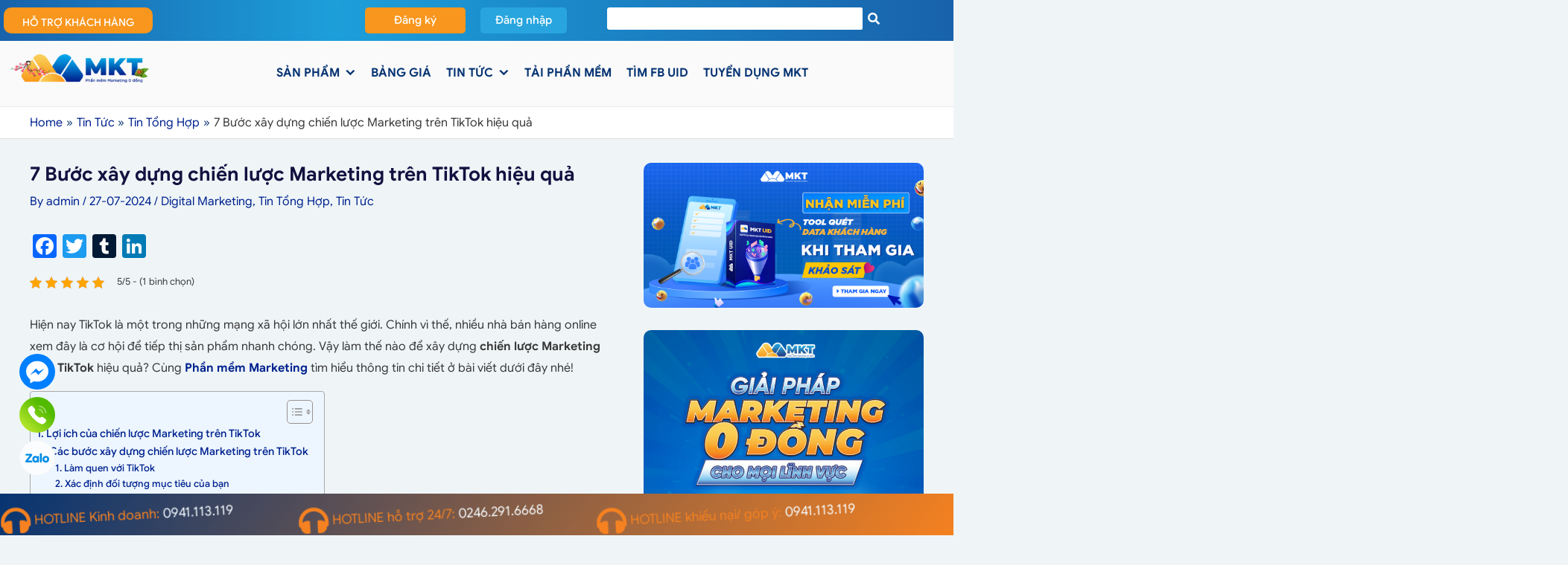

--- FILE ---
content_type: text/html; charset=utf-8
request_url: https://phanmemmkt.vn/chien-luoc-marketing-tren-tiktok
body_size: 68085
content:
<!DOCTYPE html>
<html lang="vi" prefix="og: https://ogp.me/ns#">
<head>
<meta charset="UTF-8">
<meta name="viewport" content="width=device-width, initial-scale=1">
<link rel="profile" href="https://gmpg.org/xfn/11">

<link rel="preload" href="https://phanmemmkt.vn/wp-content/astra-local-fonts/google-sans/4UasrENHsxJlGDuGo1OIlJfC6l_24rlCK1Yo_Iqcsih3SAyH6cAwhX9RPjIUvQ.woff2" as="font" type="font/woff2" crossorigin>	<style>img:is([sizes="auto" i], [sizes^="auto," i]) { contain-intrinsic-size: 3000px 1500px }</style>
	
<!-- Tối ưu hóa công cụ tìm kiếm bởi Rank Math - https://rankmath.com/ -->
<title>7 Bước Xây Dựng Chiến Lược Marketing Trên TikTok Uy Tín</title>
<meta name="description" content="Nhiều nhà bán hàng online xem TikTok là cơ hội để tiếp thị sản phẩm nhanh chóng. Do đó, bạn cần xây dựng chiến lược Marketing trên TikTok với..."/>
<meta name="robots" content="follow, index"/>
<link rel="canonical" href="https://phanmemmkt.vn/chien-luoc-marketing-tren-tiktok" />
<meta property="og:locale" content="vi_VN" />
<meta property="og:type" content="article" />
<meta property="og:title" content="7 Bước Xây Dựng Chiến Lược Marketing Trên TikTok Uy Tín" />
<meta property="og:description" content="Nhiều nhà bán hàng online xem TikTok là cơ hội để tiếp thị sản phẩm nhanh chóng. Do đó, bạn cần xây dựng chiến lược Marketing trên TikTok với..." />
<meta property="og:url" content="https://phanmemmkt.vn/chien-luoc-marketing-tren-tiktok" />
<meta property="og:site_name" content="Phần mềm MKT" />
<meta property="article:publisher" content="https://www.facebook.com/phanmemmkt.vn" />
<meta property="article:tag" content="chiến lược marketing trên tiktok" />
<meta property="article:section" content="Digital Marketing" />
<meta property="og:updated_time" content="2024-10-15T16:58:55+07:00" />
<meta property="og:image" content="https://phanmemmkt.vn/wp-content/uploads/2022/11/chien-luoc-marketing-tren-tiktok.jpg" />
<meta property="og:image:secure_url" content="https://phanmemmkt.vn/wp-content/uploads/2022/11/chien-luoc-marketing-tren-tiktok.jpg" />
<meta property="og:image:width" content="900" />
<meta property="og:image:height" content="600" />
<meta property="og:image:alt" content="Chính sách quảng cáo TikTok" />
<meta property="og:image:type" content="image/jpeg" />
<meta property="article:published_time" content="2024-07-27T15:50:18+07:00" />
<meta property="article:modified_time" content="2024-10-15T16:58:55+07:00" />
<meta name="twitter:card" content="summary_large_image" />
<meta name="twitter:title" content="7 Bước Xây Dựng Chiến Lược Marketing Trên TikTok Uy Tín" />
<meta name="twitter:description" content="Nhiều nhà bán hàng online xem TikTok là cơ hội để tiếp thị sản phẩm nhanh chóng. Do đó, bạn cần xây dựng chiến lược Marketing trên TikTok với..." />
<meta name="twitter:site" content="@https://twitter.com/phanmemmkt" />
<meta name="twitter:creator" content="@https://twitter.com/phanmemmkt" />
<meta name="twitter:image" content="https://phanmemmkt.vn/wp-content/uploads/2022/11/chien-luoc-marketing-tren-tiktok.jpg" />
<meta name="twitter:label1" content="Được viết bởi" />
<meta name="twitter:data1" content="admin" />
<meta name="twitter:label2" content="Thời gian để đọc" />
<meta name="twitter:data2" content="6 phút" />
<script type="application/ld+json" class="rank-math-schema">{"@context":"https://schema.org","@graph":[{"@type":"Place","@id":"https://phanmemmkt.vn/#place","address":{"@type":"PostalAddress","streetAddress":"35 L\u00ea V\u0103n Thi\u00eam","addressLocality":"Thanh Xu\u00e2n","addressRegion":"H\u00e0 N\u1ed9i","postalCode":"100000","addressCountry":"Vi\u1ec7t Nam"}},{"@type":"Organization","@id":"https://phanmemmkt.vn/#organization","name":"Ph\u1ea7n M\u1ec1m MKT","url":"https://phanmemmkt.vn","sameAs":["https://www.facebook.com/phanmemmkt.vn","https://twitter.com/https://twitter.com/phanmemmkt"],"email":"phanmemmkt.vn@gmail.com","address":{"@type":"PostalAddress","streetAddress":"35 L\u00ea V\u0103n Thi\u00eam","addressLocality":"Thanh Xu\u00e2n","addressRegion":"H\u00e0 N\u1ed9i","postalCode":"100000","addressCountry":"Vi\u1ec7t Nam"},"logo":{"@type":"ImageObject","@id":"https://phanmemmkt.vn/#logo","url":"https://phanmemmkt.vn/wp-content/uploads/2023/10/logo-MKT-doc.png","contentUrl":"https://phanmemmkt.vn/wp-content/uploads/2023/10/logo-MKT-doc.png","caption":"Ph\u1ea7n m\u1ec1m MKT","inLanguage":"vi","width":"442","height":"441"},"description":"Ph\u1ea7n m\u1ec1m MKT l\u00e0 gi\u1ea3i ph\u00e1p Marketing \u0111a k\u00eanh t\u1ef1 \u0111\u1ed9ng, gi\u00fap x\u00e2y d\u1ef1ng h\u1ec7 th\u1ed1ng Marketing t\u1ef1 \u0111\u1ed9ng d\u1ec5 nh\u1ea5t, hi\u1ec7u qu\u1ea3 nh\u1ea5t v\u00e0 t\u1ed1i \u01b0u chi ph\u00ed nh\u1ea5t. Ph\u1ea7n m\u1ec1m MKT gi\u00fap x\u00e2y n\u1ec1n t\u1ea3ng Marketing chuy\u00ean nghi\u1ec7p gi\u00fap ti\u1ebfp c\u1eadn v\u00e0 ph\u00e1t tri\u1ec3n t\u00e0i nguy\u00ean kh\u00e1ch h\u00e0ng ti\u1ec1m n\u0103ng \u0111a k\u00eanh, ti\u1ec7n \u00edch, B\u00e1n h\u00e0ng Online b\u1eb1ng ph\u1ea7n m\u1ec1m nu\u00f4i Facebook, \u0111\u0103ng tin facebook, qu\u1ea3ng c\u00e1o facebook, ph\u1ea7n m\u1ec1m Zalo, ph\u1ea7n m\u1ec1m Telegram. Th\u00f4ng tin li\u00ean h\u1ec7: \u0110\u1ecba ch\u1ec9: T\u1ea7ng 4 To\u00e0 Nh\u00e0 Stellar Garden, 35 L\u00ea V\u0103n Thi\u00eam, Thanh Xu\u00e2n, H\u00e0 N\u1ed9i Hotline: 0966.363.373","location":{"@id":"https://phanmemmkt.vn/#place"}},{"@type":"WebSite","@id":"https://phanmemmkt.vn/#website","url":"https://phanmemmkt.vn","name":"Ph\u1ea7n m\u1ec1m MKT","alternateName":"Ph\u1ea7n m\u1ec1m MKT","publisher":{"@id":"https://phanmemmkt.vn/#organization"},"inLanguage":"vi"},{"@type":"ImageObject","@id":"https://phanmemmkt.vn/wp-content/uploads/2022/11/chien-luoc-marketing-tren-tiktok.jpg","url":"https://phanmemmkt.vn/wp-content/uploads/2022/11/chien-luoc-marketing-tren-tiktok.jpg","width":"900","height":"600","caption":"Ch\u00ednh s\u00e1ch qu\u1ea3ng c\u00e1o TikTok","inLanguage":"vi"},{"@type":"BreadcrumbList","@id":"https://phanmemmkt.vn/chien-luoc-marketing-tren-tiktok#breadcrumb","itemListElement":[{"@type":"ListItem","position":"1","item":{"@id":"https://phanmemmkt.vn","name":"Trang ch\u1ee7"}},{"@type":"ListItem","position":"2","item":{"@id":"https://phanmemmkt.vn/chien-luoc-marketing-tren-tiktok","name":"7 B\u01b0\u1edbc x\u00e2y d\u1ef1ng chi\u1ebfn l\u01b0\u1ee3c Marketing tr\u00ean TikTok hi\u1ec7u qu\u1ea3"}}]},{"@type":"WebPage","@id":"https://phanmemmkt.vn/chien-luoc-marketing-tren-tiktok#webpage","url":"https://phanmemmkt.vn/chien-luoc-marketing-tren-tiktok","name":"7 B\u01b0\u1edbc X\u00e2y D\u1ef1ng Chi\u1ebfn L\u01b0\u1ee3c Marketing Tr\u00ean TikTok Uy T\u00edn","datePublished":"2024-07-27T15:50:18+07:00","dateModified":"2024-10-15T16:58:55+07:00","isPartOf":{"@id":"https://phanmemmkt.vn/#website"},"primaryImageOfPage":{"@id":"https://phanmemmkt.vn/wp-content/uploads/2022/11/chien-luoc-marketing-tren-tiktok.jpg"},"inLanguage":"vi","breadcrumb":{"@id":"https://phanmemmkt.vn/chien-luoc-marketing-tren-tiktok#breadcrumb"}},{"@type":"Person","@id":"https://phanmemmkt.vn/author/admin","name":"admin","description":"Vi\u1ec7t Ph\u01b0\u01a1ng c\u00f3 10 n\u0103m kinh nghi\u1ec7m trong l\u0129nh v\u1ef1c c\u00f4ng ngh\u1ec7, tri\u1ec3n khai c\u00e1c s\u1ef1 ki\u1ec7n, d\u1ef1 \u00e1n l\u1edbn trong l\u0129nh v\u1ef1c ph\u1ea7n m\u1ec1m v\u00e0 c\u00f4ng ngh\u1ec7. Chu...","url":"https://phanmemmkt.vn/author/admin","image":{"@type":"ImageObject","@id":"https://secure.gravatar.com/avatar/8ef4b0c09c2c54728906d3aef352bd9a?s=96&amp;d=wavatar&amp;r=r","url":"https://secure.gravatar.com/avatar/8ef4b0c09c2c54728906d3aef352bd9a?s=96&amp;d=wavatar&amp;r=r","caption":"admin","inLanguage":"vi"},"sameAs":["https://phanmemmkt.vn"],"worksFor":{"@id":"https://phanmemmkt.vn/#organization"}},{"@type":"Article","headline":"7 B\u01b0\u1edbc X\u00e2y D\u1ef1ng Chi\u1ebfn L\u01b0\u1ee3c Marketing Tr\u00ean TikTok Uy T\u00edn","keywords":"chi\u1ebfn l\u01b0\u1ee3c marketing tr\u00ean tiktok","datePublished":"2024-07-27T15:50:18+07:00","dateModified":"2024-10-15T16:58:55+07:00","author":{"@id":"https://phanmemmkt.vn/author/admin","name":"admin"},"publisher":{"@id":"https://phanmemmkt.vn/#organization"},"description":"Ph\u1ea7n m\u1ec1m MKT chuy\u00ean cung c\u1ea5p c\u00e1c gi\u1ea3i ph\u00e1p Marketing 0 \u0111\u1ed3ng tr\u00ean c\u00e1c n\u1ec1n t\u1ea3ng m\u1ea1ng x\u00e3 h\u1ed9i nh\u01b0 Facebook, Instagram, Youtube,...","name":"7 B\u01b0\u1edbc X\u00e2y D\u1ef1ng Chi\u1ebfn L\u01b0\u1ee3c Marketing Tr\u00ean TikTok Uy T\u00edn","@id":"https://phanmemmkt.vn/chien-luoc-marketing-tren-tiktok#richSnippet","isPartOf":{"@id":"https://phanmemmkt.vn/chien-luoc-marketing-tren-tiktok#webpage"},"image":{"@id":"https://phanmemmkt.vn/wp-content/uploads/2022/11/chien-luoc-marketing-tren-tiktok.jpg"},"inLanguage":"vi","mainEntityOfPage":{"@id":"https://phanmemmkt.vn/chien-luoc-marketing-tren-tiktok#webpage"}}]}</script>
<!-- /Plugin SEO WordPress Rank Math -->

<link rel='dns-prefetch' href='//static.addtoany.com' />
<link rel='dns-prefetch' href='//fonts.googleapis.com' />
<link rel='dns-prefetch' href='//fonts.gstatic.com' />
<link rel='dns-prefetch' href='//connect.facebook.net' />
<link rel='dns-prefetch' href='//www.facebook.com' />
<link rel='dns-prefetch' href='//web.facebook.com' />
<link rel='dns-prefetch' href='//static.xx.fbcdn.net' />
<link rel='dns-prefetch' href='//scontent.fhan5-8.fna.fbcdn.net' />
<link rel='dns-prefetch' href='//maps.googleapis.com' />
<link rel='dns-prefetch' href='//www.google.com' />
<link rel='dns-prefetch' href='//maps.gstatic.com' />
<link rel='dns-prefetch' href='//www.google-analytics.com' />
<link rel='dns-prefetch' href='//www.googletagmanager.com' />
<link rel='dns-prefetch' href='//www.dmca.com' />
<link rel='dns-prefetch' href='//images.dmca.com' />
<link rel="alternate" type="application/rss+xml" title="Dòng thông tin Phần mềm MKT &raquo;" href="https://phanmemmkt.vn/feed" />
<link rel="alternate" type="application/rss+xml" title="Phần mềm MKT &raquo; Dòng bình luận" href="https://phanmemmkt.vn/comments/feed" />
<script>
window._wpemojiSettings = {"baseUrl":"https:\/\/s.w.org\/images\/core\/emoji\/15.0.3\/72x72\/","ext":".png","svgUrl":"https:\/\/s.w.org\/images\/core\/emoji\/15.0.3\/svg\/","svgExt":".svg","source":{"concatemoji":"https:\/\/phanmemmkt.vn\/wp-includes\/js\/wp-emoji-release.min.js?ver=6.7.1"}};
/*! This file is auto-generated */
!function(i,n){var o,s,e;function c(e){try{var t={supportTests:e,timestamp:(new Date).valueOf()};sessionStorage.setItem(o,JSON.stringify(t))}catch(e){}}function p(e,t,n){e.clearRect(0,0,e.canvas.width,e.canvas.height),e.fillText(t,0,0);var t=new Uint32Array(e.getImageData(0,0,e.canvas.width,e.canvas.height).data),r=(e.clearRect(0,0,e.canvas.width,e.canvas.height),e.fillText(n,0,0),new Uint32Array(e.getImageData(0,0,e.canvas.width,e.canvas.height).data));return t.every(function(e,t){return e===r[t]})}function u(e,t,n){switch(t){case"flag":return n(e,"\ud83c\udff3\ufe0f\u200d\u26a7\ufe0f","\ud83c\udff3\ufe0f\u200b\u26a7\ufe0f")?!1:!n(e,"\ud83c\uddfa\ud83c\uddf3","\ud83c\uddfa\u200b\ud83c\uddf3")&&!n(e,"\ud83c\udff4\udb40\udc67\udb40\udc62\udb40\udc65\udb40\udc6e\udb40\udc67\udb40\udc7f","\ud83c\udff4\u200b\udb40\udc67\u200b\udb40\udc62\u200b\udb40\udc65\u200b\udb40\udc6e\u200b\udb40\udc67\u200b\udb40\udc7f");case"emoji":return!n(e,"\ud83d\udc26\u200d\u2b1b","\ud83d\udc26\u200b\u2b1b")}return!1}function f(e,t,n){var r="undefined"!=typeof WorkerGlobalScope&&self instanceof WorkerGlobalScope?new OffscreenCanvas(300,150):i.createElement("canvas"),a=r.getContext("2d",{willReadFrequently:!0}),o=(a.textBaseline="top",a.font="600 32px Arial",{});return e.forEach(function(e){o[e]=t(a,e,n)}),o}function t(e){var t=i.createElement("script");t.src=e,t.defer=!0,i.head.appendChild(t)}"undefined"!=typeof Promise&&(o="wpEmojiSettingsSupports",s=["flag","emoji"],n.supports={everything:!0,everythingExceptFlag:!0},e=new Promise(function(e){i.addEventListener("DOMContentLoaded",e,{once:!0})}),new Promise(function(t){var n=function(){try{var e=JSON.parse(sessionStorage.getItem(o));if("object"==typeof e&&"number"==typeof e.timestamp&&(new Date).valueOf()<e.timestamp+604800&&"object"==typeof e.supportTests)return e.supportTests}catch(e){}return null}();if(!n){if("undefined"!=typeof Worker&&"undefined"!=typeof OffscreenCanvas&&"undefined"!=typeof URL&&URL.createObjectURL&&"undefined"!=typeof Blob)try{var e="postMessage("+f.toString()+"("+[JSON.stringify(s),u.toString(),p.toString()].join(",")+"));",r=new Blob([e],{type:"text/javascript"}),a=new Worker(URL.createObjectURL(r),{name:"wpTestEmojiSupports"});return void(a.onmessage=function(e){c(n=e.data),a.terminate(),t(n)})}catch(e){}c(n=f(s,u,p))}t(n)}).then(function(e){for(var t in e)n.supports[t]=e[t],n.supports.everything=n.supports.everything&&n.supports[t],"flag"!==t&&(n.supports.everythingExceptFlag=n.supports.everythingExceptFlag&&n.supports[t]);n.supports.everythingExceptFlag=n.supports.everythingExceptFlag&&!n.supports.flag,n.DOMReady=!1,n.readyCallback=function(){n.DOMReady=!0}}).then(function(){return e}).then(function(){var e;n.supports.everything||(n.readyCallback(),(e=n.source||{}).concatemoji?t(e.concatemoji):e.wpemoji&&e.twemoji&&(t(e.twemoji),t(e.wpemoji)))}))}((window,document),window._wpemojiSettings);
</script>
<link rel='stylesheet' id='wp-block-library-css' href='https://phanmemmkt.vn/wp-includes/css/dist/block-library/style.min.css?ver=6.7.1' media='all' />
<style id='cf-frontend-style-inline-css'>
@font-face {
	font-family: 'Google Sans';
	font-weight: 400;
	font-display: auto;
	font-fallback: sans-serif;
	src: url('https://phanmemmkt.vn/wp-content/uploads/2022/10/GoogleSans-Regular.woff2') format('woff2');
}
@font-face {
	font-family: 'Google Sans';
	font-weight: 500;
	font-display: auto;
	font-fallback: sans-serif;
	src: url('https://phanmemmkt.vn/wp-content/uploads/2022/10/GoogleSans-Medium.woff2') format('woff2');
}
@font-face {
	font-family: 'Google Sans';
	font-weight: 700;
	font-display: auto;
	font-fallback: sans-serif;
	src: url('https://phanmemmkt.vn/wp-content/uploads/2022/10/GoogleSans-Bold.woff2') format('woff2');
}
</style>
<link rel='stylesheet' id='astra-theme-css-css' href='https://phanmemmkt.vn/wp-content/themes/astra/assets/css/minified/main.min.css?ver=4.1.3' media='all' />
<style id='astra-theme-css-inline-css'>
.ast-no-sidebar .entry-content .alignfull {margin-left: calc( -50vw + 50%);margin-right: calc( -50vw + 50%);max-width: 100vw;width: 100vw;}.ast-no-sidebar .entry-content .alignwide {margin-left: calc(-41vw + 50%);margin-right: calc(-41vw + 50%);max-width: unset;width: unset;}.ast-no-sidebar .entry-content .alignfull .alignfull,.ast-no-sidebar .entry-content .alignfull .alignwide,.ast-no-sidebar .entry-content .alignwide .alignfull,.ast-no-sidebar .entry-content .alignwide .alignwide,.ast-no-sidebar .entry-content .wp-block-column .alignfull,.ast-no-sidebar .entry-content .wp-block-column .alignwide{width: 100%;margin-left: auto;margin-right: auto;}.wp-block-gallery,.blocks-gallery-grid {margin: 0;}.wp-block-separator {max-width: 100px;}.wp-block-separator.is-style-wide,.wp-block-separator.is-style-dots {max-width: none;}.entry-content .has-2-columns .wp-block-column:first-child {padding-right: 10px;}.entry-content .has-2-columns .wp-block-column:last-child {padding-left: 10px;}@media (max-width: 782px) {.entry-content .wp-block-columns .wp-block-column {flex-basis: 100%;}.entry-content .has-2-columns .wp-block-column:first-child {padding-right: 0;}.entry-content .has-2-columns .wp-block-column:last-child {padding-left: 0;}}body .entry-content .wp-block-latest-posts {margin-left: 0;}body .entry-content .wp-block-latest-posts li {list-style: none;}.ast-no-sidebar .ast-container .entry-content .wp-block-latest-posts {margin-left: 0;}.ast-header-break-point .entry-content .alignwide {margin-left: auto;margin-right: auto;}.entry-content .blocks-gallery-item img {margin-bottom: auto;}.wp-block-pullquote {border-top: 4px solid #555d66;border-bottom: 4px solid #555d66;color: #40464d;}:root{--ast-container-default-xlg-padding:6.67em;--ast-container-default-lg-padding:5.67em;--ast-container-default-slg-padding:4.34em;--ast-container-default-md-padding:3.34em;--ast-container-default-sm-padding:6.67em;--ast-container-default-xs-padding:2.4em;--ast-container-default-xxs-padding:1.4em;--ast-code-block-background:#EEEEEE;--ast-comment-inputs-background:#FAFAFA;}html{font-size:100%;}a,.page-title{color:var(--ast-global-color-1);}a:hover,a:focus{color:var(--ast-global-color-0);}body,button,input,select,textarea,.ast-button,.ast-custom-button{font-family:'Google Sans';font-weight:400;font-size:16px;font-size:1rem;}blockquote{color:var(--ast-global-color-3);}p,.entry-content p{margin-bottom:1em;}h1,.entry-content h1,h2,.entry-content h2,h3,.entry-content h3,h4,.entry-content h4,h5,.entry-content h5,h6,.entry-content h6,.site-title,.site-title a{font-family:'Google Sans';font-weight:700;}.site-title{font-size:35px;font-size:2.1875rem;display:none;}header .custom-logo-link img{max-width:200px;}.astra-logo-svg{width:200px;}.site-header .site-description{font-size:15px;font-size:0.9375rem;display:none;}.entry-title{font-size:1.15em;}h1,.entry-content h1{font-size:22px;font-size:1.375rem;font-family:'Google Sans';line-height:1.1em;}h2,.entry-content h2{font-size:20px;font-size:1.25rem;font-family:'Google Sans';line-height:1.2em;}h3,.entry-content h3{font-size:18px;font-size:1.125rem;font-weight:700;font-family:'Google Sans';line-height:1.3em;}h4,.entry-content h4{font-size:16px;font-size:1rem;font-family:'Google Sans';}h5,.entry-content h5{font-size:14px;font-size:0.875rem;font-family:'Google Sans';}h6,.entry-content h6{font-size:12px;font-size:0.75rem;font-family:'Google Sans';}::selection{background-color:var(--ast-global-color-0);color:#ffffff;}body,h1,.entry-title a,.entry-content h1,h2,.entry-content h2,h3,.entry-content h3,h4,.entry-content h4,h5,.entry-content h5,h6,.entry-content h6{color:var(--ast-global-color-3);}.tagcloud a:hover,.tagcloud a:focus,.tagcloud a.current-item{color:#ffffff;border-color:var(--ast-global-color-1);background-color:var(--ast-global-color-1);}input:focus,input[type="text"]:focus,input[type="email"]:focus,input[type="url"]:focus,input[type="password"]:focus,input[type="reset"]:focus,input[type="search"]:focus,textarea:focus{border-color:var(--ast-global-color-1);}input[type="radio"]:checked,input[type=reset],input[type="checkbox"]:checked,input[type="checkbox"]:hover:checked,input[type="checkbox"]:focus:checked,input[type=range]::-webkit-slider-thumb{border-color:var(--ast-global-color-1);background-color:var(--ast-global-color-1);box-shadow:none;}.site-footer a:hover + .post-count,.site-footer a:focus + .post-count{background:var(--ast-global-color-1);border-color:var(--ast-global-color-1);}.single .nav-links .nav-previous,.single .nav-links .nav-next{color:var(--ast-global-color-1);}.entry-meta,.entry-meta *{line-height:1.45;color:var(--ast-global-color-1);}.entry-meta a:hover,.entry-meta a:hover *,.entry-meta a:focus,.entry-meta a:focus *,.page-links > .page-link,.page-links .page-link:hover,.post-navigation a:hover{color:var(--ast-global-color-0);}#cat option,.secondary .calendar_wrap thead a,.secondary .calendar_wrap thead a:visited{color:var(--ast-global-color-1);}.secondary .calendar_wrap #today,.ast-progress-val span{background:var(--ast-global-color-1);}.secondary a:hover + .post-count,.secondary a:focus + .post-count{background:var(--ast-global-color-1);border-color:var(--ast-global-color-1);}.calendar_wrap #today > a{color:#ffffff;}.page-links .page-link,.single .post-navigation a{color:var(--ast-global-color-1);}.widget-title{font-size:22px;font-size:1.375rem;color:var(--ast-global-color-3);}.single .ast-author-details .author-title{color:var(--ast-global-color-0);}#secondary,#secondary button,#secondary input,#secondary select,#secondary textarea{font-size:16px;font-size:1rem;}a:focus-visible,.ast-menu-toggle:focus-visible,.site .skip-link:focus-visible,.wp-block-loginout input:focus-visible,.wp-block-search.wp-block-search__button-inside .wp-block-search__inside-wrapper,.ast-header-navigation-arrow:focus-visible{outline-style:dotted;outline-color:inherit;outline-width:thin;border-color:transparent;}input:focus,input[type="text"]:focus,input[type="email"]:focus,input[type="url"]:focus,input[type="password"]:focus,input[type="reset"]:focus,input[type="search"]:focus,textarea:focus,.wp-block-search__input:focus,[data-section="section-header-mobile-trigger"] .ast-button-wrap .ast-mobile-menu-trigger-minimal:focus,.ast-mobile-popup-drawer.active .menu-toggle-close:focus,.woocommerce-ordering select.orderby:focus,#ast-scroll-top:focus,.woocommerce a.add_to_cart_button:focus,.woocommerce .button.single_add_to_cart_button:focus{border-style:dotted;border-color:inherit;border-width:thin;outline-color:transparent;}.ast-logo-title-inline .site-logo-img{padding-right:1em;}.site-logo-img img{ transition:all 0.2s linear;}#secondary {margin: 4em 0 2.5em;word-break: break-word;line-height: 2;}#secondary li {margin-bottom: 0.25em;}#secondary li:last-child {margin-bottom: 0;}@media (max-width: 768px) {.js_active .ast-plain-container.ast-single-post #secondary {margin-top: 1.5em;}}.ast-separate-container.ast-two-container #secondary .widget {background-color: #fff;padding: 2em;margin-bottom: 2em;}@media (min-width: 993px) {.ast-left-sidebar #secondary {padding-right: 60px;}.ast-right-sidebar #secondary {padding-left: 60px;}}@media (max-width: 993px) {.ast-right-sidebar #secondary {padding-left: 30px;}.ast-left-sidebar #secondary {padding-right: 30px;}}@media (max-width:921px){#ast-desktop-header{display:none;}}@media (min-width:921px){#ast-mobile-header{display:none;}}.wp-block-buttons.aligncenter{justify-content:center;}@media (max-width:921px){.ast-theme-transparent-header #primary,.ast-theme-transparent-header #secondary{padding:0;}}@media (max-width:921px){.ast-plain-container.ast-no-sidebar #primary{padding:0;}}.ast-plain-container.ast-no-sidebar #primary{margin-top:0;margin-bottom:0;}@media (min-width:1200px){.wp-block-group .has-background{padding:20px;}}@media (min-width:1200px){.ast-plain-container.ast-right-sidebar .entry-content .wp-block-group.alignwide,.ast-plain-container.ast-left-sidebar .entry-content .wp-block-group.alignwide,.ast-plain-container.ast-right-sidebar .entry-content .wp-block-group.alignfull,.ast-plain-container.ast-left-sidebar .entry-content .wp-block-group.alignfull{padding-left:20px;padding-right:20px;}}@media (min-width:1200px){.wp-block-cover-image.alignwide .wp-block-cover__inner-container,.wp-block-cover.alignwide .wp-block-cover__inner-container,.wp-block-cover-image.alignfull .wp-block-cover__inner-container,.wp-block-cover.alignfull .wp-block-cover__inner-container{width:100%;}}.wp-block-columns{margin-bottom:unset;}.wp-block-image.size-full{margin:2rem 0;}.wp-block-separator.has-background{padding:0;}.wp-block-gallery{margin-bottom:1.6em;}.wp-block-group{padding-top:4em;padding-bottom:4em;}.wp-block-group__inner-container .wp-block-columns:last-child,.wp-block-group__inner-container :last-child,.wp-block-table table{margin-bottom:0;}.blocks-gallery-grid{width:100%;}.wp-block-navigation-link__content{padding:5px 0;}.wp-block-group .wp-block-group .has-text-align-center,.wp-block-group .wp-block-column .has-text-align-center{max-width:100%;}.has-text-align-center{margin:0 auto;}@media (min-width:1200px){.wp-block-cover__inner-container,.alignwide .wp-block-group__inner-container,.alignfull .wp-block-group__inner-container{max-width:1200px;margin:0 auto;}.wp-block-group.alignnone,.wp-block-group.aligncenter,.wp-block-group.alignleft,.wp-block-group.alignright,.wp-block-group.alignwide,.wp-block-columns.alignwide{margin:2rem 0 1rem 0;}}@media (max-width:1200px){.wp-block-group{padding:3em;}.wp-block-group .wp-block-group{padding:1.5em;}.wp-block-columns,.wp-block-column{margin:1rem 0;}}@media (min-width:921px){.wp-block-columns .wp-block-group{padding:2em;}}@media (max-width:544px){.wp-block-cover-image .wp-block-cover__inner-container,.wp-block-cover .wp-block-cover__inner-container{width:unset;}.wp-block-cover,.wp-block-cover-image{padding:2em 0;}.wp-block-group,.wp-block-cover{padding:2em;}.wp-block-media-text__media img,.wp-block-media-text__media video{width:unset;max-width:100%;}.wp-block-media-text.has-background .wp-block-media-text__content{padding:1em;}}.wp-block-image.aligncenter{margin-left:auto;margin-right:auto;}.wp-block-table.aligncenter{margin-left:auto;margin-right:auto;}@media (min-width:544px){.entry-content .wp-block-media-text.has-media-on-the-right .wp-block-media-text__content{padding:0 8% 0 0;}.entry-content .wp-block-media-text .wp-block-media-text__content{padding:0 0 0 8%;}.ast-plain-container .site-content .entry-content .has-custom-content-position.is-position-bottom-left > *,.ast-plain-container .site-content .entry-content .has-custom-content-position.is-position-bottom-right > *,.ast-plain-container .site-content .entry-content .has-custom-content-position.is-position-top-left > *,.ast-plain-container .site-content .entry-content .has-custom-content-position.is-position-top-right > *,.ast-plain-container .site-content .entry-content .has-custom-content-position.is-position-center-right > *,.ast-plain-container .site-content .entry-content .has-custom-content-position.is-position-center-left > *{margin:0;}}@media (max-width:544px){.entry-content .wp-block-media-text .wp-block-media-text__content{padding:8% 0;}.wp-block-media-text .wp-block-media-text__media img{width:auto;max-width:100%;}}.wp-block-button.is-style-outline .wp-block-button__link{border-color:var(--ast-global-color-0);border-top-width:0px;border-right-width:0px;border-bottom-width:0px;border-left-width:0px;}div.wp-block-button.is-style-outline > .wp-block-button__link:not(.has-text-color),div.wp-block-button.wp-block-button__link.is-style-outline:not(.has-text-color){color:var(--ast-global-color-0);}.wp-block-button.is-style-outline .wp-block-button__link:hover,div.wp-block-button.is-style-outline .wp-block-button__link:focus,div.wp-block-button.is-style-outline > .wp-block-button__link:not(.has-text-color):hover,div.wp-block-button.wp-block-button__link.is-style-outline:not(.has-text-color):hover{color:var(--ast-global-color-0);background-color:var(--ast-global-color-4);border-color:var(--ast-global-color-4);}.post-page-numbers.current .page-link,.ast-pagination .page-numbers.current{color:#ffffff;border-color:var(--ast-global-color-0);background-color:var(--ast-global-color-0);border-radius:2px;}@media (max-width:921px){.wp-block-button.is-style-outline .wp-block-button__link{padding-top:calc(15px - 0px);padding-right:calc(30px - 0px);padding-bottom:calc(15px - 0px);padding-left:calc(30px - 0px);}}@media (max-width:544px){.wp-block-button.is-style-outline .wp-block-button__link{padding-top:calc(15px - 0px);padding-right:calc(30px - 0px);padding-bottom:calc(15px - 0px);padding-left:calc(30px - 0px);}}@media (min-width:544px){.entry-content > .alignleft{margin-right:20px;}.entry-content > .alignright{margin-left:20px;}.wp-block-group.has-background{padding:20px;}}@media (max-width:921px){.ast-separate-container #primary,.ast-separate-container #secondary{padding:1.5em 0;}#primary,#secondary{padding:1.5em 0;margin:0;}.ast-left-sidebar #content > .ast-container{display:flex;flex-direction:column-reverse;width:100%;}.ast-separate-container .ast-article-post,.ast-separate-container .ast-article-single{padding:1.5em 2.14em;}.ast-author-box img.avatar{margin:20px 0 0 0;}}@media (max-width:921px){#secondary.secondary{padding-top:0;}.ast-separate-container.ast-right-sidebar #secondary{padding-left:1em;padding-right:1em;}.ast-separate-container.ast-two-container #secondary{padding-left:0;padding-right:0;}.ast-page-builder-template .entry-header #secondary,.ast-page-builder-template #secondary{margin-top:1.5em;}}@media (max-width:921px){.ast-right-sidebar #primary{padding-right:0;}.ast-page-builder-template.ast-left-sidebar #secondary,.ast-page-builder-template.ast-right-sidebar #secondary{padding-right:20px;padding-left:20px;}.ast-right-sidebar #secondary,.ast-left-sidebar #primary{padding-left:0;}.ast-left-sidebar #secondary{padding-right:0;}}@media (min-width:922px){.ast-separate-container.ast-right-sidebar #primary,.ast-separate-container.ast-left-sidebar #primary{border:0;}.search-no-results.ast-separate-container #primary{margin-bottom:4em;}}@media (min-width:922px){.ast-right-sidebar #primary{border-right:1px solid var(--ast-border-color);}.ast-left-sidebar #primary{border-left:1px solid var(--ast-border-color);}.ast-right-sidebar #secondary{border-left:1px solid var(--ast-border-color);margin-left:-1px;}.ast-left-sidebar #secondary{border-right:1px solid var(--ast-border-color);margin-right:-1px;}.ast-separate-container.ast-two-container.ast-right-sidebar #secondary{padding-left:30px;padding-right:0;}.ast-separate-container.ast-two-container.ast-left-sidebar #secondary{padding-right:30px;padding-left:0;}.ast-separate-container.ast-right-sidebar #secondary,.ast-separate-container.ast-left-sidebar #secondary{border:0;margin-left:auto;margin-right:auto;}.ast-separate-container.ast-two-container #secondary .widget:last-child{margin-bottom:0;}}.elementor-button-wrapper .elementor-button{border-style:solid;text-decoration:none;border-top-width:0px;border-right-width:0px;border-left-width:0px;border-bottom-width:0px;}body .elementor-button.elementor-size-sm,body .elementor-button.elementor-size-xs,body .elementor-button.elementor-size-md,body .elementor-button.elementor-size-lg,body .elementor-button.elementor-size-xl,body .elementor-button{border-top-left-radius:5px;border-top-right-radius:5px;border-bottom-right-radius:5px;border-bottom-left-radius:5px;padding-top:10px;padding-right:20px;padding-bottom:10px;padding-left:20px;}.elementor-button-wrapper .elementor-button{border-color:var(--ast-global-color-0);background-color:var(--ast-global-color-0);}.elementor-button-wrapper .elementor-button:hover,.elementor-button-wrapper .elementor-button:focus{color:var(--ast-global-color-0);background-color:var(--ast-global-color-4);border-color:var(--ast-global-color-4);}.wp-block-button .wp-block-button__link ,.elementor-button-wrapper .elementor-button,.elementor-button-wrapper .elementor-button:visited{color:var(--ast-global-color-5);}.elementor-button-wrapper .elementor-button{font-weight:500;font-size:15px;font-size:0.9375rem;line-height:1em;}body .elementor-button.elementor-size-sm,body .elementor-button.elementor-size-xs,body .elementor-button.elementor-size-md,body .elementor-button.elementor-size-lg,body .elementor-button.elementor-size-xl,body .elementor-button{font-size:15px;font-size:0.9375rem;}.wp-block-button .wp-block-button__link:hover,.wp-block-button .wp-block-button__link:focus{color:var(--ast-global-color-0);background-color:var(--ast-global-color-4);border-color:var(--ast-global-color-4);}.elementor-widget-heading h1.elementor-heading-title{line-height:1.1em;}.elementor-widget-heading h2.elementor-heading-title{line-height:1.2em;}.elementor-widget-heading h3.elementor-heading-title{line-height:1.3em;}.wp-block-button .wp-block-button__link{border:none;background-color:var(--ast-global-color-0);color:var(--ast-global-color-5);font-family:inherit;font-weight:500;line-height:1em;font-size:15px;font-size:0.9375rem;padding:15px 30px;border-top-left-radius:5px;border-top-right-radius:5px;border-bottom-right-radius:5px;border-bottom-left-radius:5px;}.wp-block-button.is-style-outline .wp-block-button__link{border-style:solid;border-top-width:0px;border-right-width:0px;border-left-width:0px;border-bottom-width:0px;border-color:var(--ast-global-color-0);padding-top:calc(15px - 0px);padding-right:calc(30px - 0px);padding-bottom:calc(15px - 0px);padding-left:calc(30px - 0px);}@media (max-width:921px){.wp-block-button .wp-block-button__link{font-size:15px;font-size:0.9375rem;border:none;padding:15px 30px;}.wp-block-button.is-style-outline .wp-block-button__link{padding-top:calc(15px - 0px);padding-right:calc(30px - 0px);padding-bottom:calc(15px - 0px);padding-left:calc(30px - 0px);}}@media (max-width:544px){.wp-block-button .wp-block-button__link{font-size:14px;font-size:0.875rem;border:none;padding:15px 30px;}.wp-block-button.is-style-outline .wp-block-button__link{padding-top:calc(15px - 0px);padding-right:calc(30px - 0px);padding-bottom:calc(15px - 0px);padding-left:calc(30px - 0px);}}.menu-toggle,button,.ast-button,.ast-custom-button,.button,input#submit,input[type="button"],input[type="submit"],input[type="reset"]{border-style:solid;border-top-width:0px;border-right-width:0px;border-left-width:0px;border-bottom-width:0px;color:var(--ast-global-color-5);border-color:var(--ast-global-color-0);background-color:var(--ast-global-color-0);padding-top:10px;padding-right:20px;padding-bottom:10px;padding-left:20px;font-family:inherit;font-weight:500;font-size:15px;font-size:0.9375rem;line-height:1em;border-top-left-radius:5px;border-top-right-radius:5px;border-bottom-right-radius:5px;border-bottom-left-radius:5px;}button:focus,.menu-toggle:hover,button:hover,.ast-button:hover,.ast-custom-button:hover .button:hover,.ast-custom-button:hover ,input[type=reset]:hover,input[type=reset]:focus,input#submit:hover,input#submit:focus,input[type="button"]:hover,input[type="button"]:focus,input[type="submit"]:hover,input[type="submit"]:focus{color:var(--ast-global-color-0);background-color:var(--ast-global-color-4);border-color:var(--ast-global-color-4);}@media (max-width:921px){.menu-toggle,button,.ast-button,.ast-custom-button,.button,input#submit,input[type="button"],input[type="submit"],input[type="reset"]{font-size:15px;font-size:0.9375rem;}}@media (max-width:544px){.menu-toggle,button,.ast-button,.ast-custom-button,.button,input#submit,input[type="button"],input[type="submit"],input[type="reset"]{font-size:14px;font-size:0.875rem;}}@media (max-width:921px){.menu-toggle,button,.ast-button,.button,input#submit,input[type="button"],input[type="submit"],input[type="reset"]{font-size:15px;font-size:0.9375rem;}.ast-mobile-header-stack .main-header-bar .ast-search-menu-icon{display:inline-block;}.ast-header-break-point.ast-header-custom-item-outside .ast-mobile-header-stack .main-header-bar .ast-search-icon{margin:0;}.ast-comment-avatar-wrap img{max-width:2.5em;}.ast-separate-container .ast-comment-list li.depth-1{padding:1.5em 2.14em;}.ast-separate-container .comment-respond{padding:2em 2.14em;}.ast-comment-meta{padding:0 1.8888em 1.3333em;}}@media (min-width:544px){.ast-container{max-width:100%;}}@media (max-width:544px){.ast-separate-container .ast-article-post,.ast-separate-container .ast-article-single,.ast-separate-container .comments-title,.ast-separate-container .ast-archive-description{padding:1.5em 1em;}.ast-separate-container #content .ast-container{padding-left:0.54em;padding-right:0.54em;}.ast-separate-container .ast-comment-list li.depth-1{padding:1.5em 1em;margin-bottom:1.5em;}.ast-separate-container .ast-comment-list .bypostauthor{padding:.5em;}.ast-search-menu-icon.ast-dropdown-active .search-field{width:170px;}.menu-toggle,button,.ast-button,.button,input#submit,input[type="button"],input[type="submit"],input[type="reset"]{font-size:14px;font-size:0.875rem;}.ast-separate-container #secondary{padding-top:0;}.ast-separate-container.ast-two-container #secondary .widget{margin-bottom:1.5em;padding-left:1em;padding-right:1em;}}body,.ast-separate-container{background-color:var(--ast-global-color-8);;background-image:none;;}.ast-no-sidebar.ast-separate-container .entry-content .alignfull {margin-left: -6.67em;margin-right: -6.67em;width: auto;}@media (max-width: 1200px) {.ast-no-sidebar.ast-separate-container .entry-content .alignfull {margin-left: -2.4em;margin-right: -2.4em;}}@media (max-width: 768px) {.ast-no-sidebar.ast-separate-container .entry-content .alignfull {margin-left: -2.14em;margin-right: -2.14em;}}@media (max-width: 544px) {.ast-no-sidebar.ast-separate-container .entry-content .alignfull {margin-left: -1em;margin-right: -1em;}}.ast-no-sidebar.ast-separate-container .entry-content .alignwide {margin-left: -20px;margin-right: -20px;}.ast-no-sidebar.ast-separate-container .entry-content .wp-block-column .alignfull,.ast-no-sidebar.ast-separate-container .entry-content .wp-block-column .alignwide {margin-left: auto;margin-right: auto;width: 100%;}@media (max-width:921px){.site-title{display:none;}.site-header .site-description{display:none;}.entry-title{font-size:30px;}h1,.entry-content h1{font-size:56px;}h2,.entry-content h2{font-size:40px;}h3,.entry-content h3{font-size:32px;}h4,.entry-content h4{font-size:28px;font-size:1.75rem;}h5,.entry-content h5{font-size:22px;font-size:1.375rem;}h6,.entry-content h6{font-size:15px;font-size:0.9375rem;}.astra-logo-svg{width:160px;}header .custom-logo-link img,.ast-header-break-point .site-logo-img .custom-mobile-logo-link img{max-width:160px;}}@media (max-width:544px){.widget-title{font-size:22px;font-size:1.375rem;}body,button,input,select,textarea,.ast-button,.ast-custom-button{font-size:16px;font-size:1rem;}#secondary,#secondary button,#secondary input,#secondary select,#secondary textarea{font-size:16px;font-size:1rem;}.site-title{display:none;}.site-header .site-description{display:none;}.entry-title{font-size:30px;}h1,.entry-content h1{font-size:30px;}h2,.entry-content h2{font-size:30px;}h3,.entry-content h3{font-size:26px;}h4,.entry-content h4{font-size:24px;font-size:1.5rem;}h5,.entry-content h5{font-size:16px;font-size:1rem;}h6,.entry-content h6{font-size:14px;font-size:0.875rem;}header .custom-logo-link img,.ast-header-break-point .site-branding img,.ast-header-break-point .custom-logo-link img{max-width:144px;}.astra-logo-svg{width:144px;}.ast-header-break-point .site-logo-img .custom-mobile-logo-link img{max-width:144px;}}@media (max-width:921px){html{font-size:91.2%;}}@media (max-width:544px){html{font-size:100%;}}@media (min-width:922px){.ast-container{max-width:1240px;}}@media (min-width:922px){.site-content .ast-container{display:flex;}}@media (max-width:921px){.site-content .ast-container{flex-direction:column;}}@media (min-width:922px){.main-header-menu .sub-menu .menu-item.ast-left-align-sub-menu:hover > .sub-menu,.main-header-menu .sub-menu .menu-item.ast-left-align-sub-menu.focus > .sub-menu{margin-left:-0px;}}.footer-widget-area[data-section^="section-fb-html-"] .ast-builder-html-element{text-align:center;}blockquote {padding: 1.2em;}.ast-header-break-point .ast-mobile-header-wrap .ast-above-header-wrap .main-header-bar-navigation .inline-on-mobile .menu-item .menu-link,.ast-header-break-point .ast-mobile-header-wrap .ast-main-header-wrap .main-header-bar-navigation .inline-on-mobile .menu-item .menu-link,.ast-header-break-point .ast-mobile-header-wrap .ast-below-header-wrap .main-header-bar-navigation .inline-on-mobile .menu-item .menu-link {border: none;}.ast-header-break-point .ast-mobile-header-wrap .ast-above-header-wrap .main-header-bar-navigation .inline-on-mobile .menu-item-has-children > .ast-menu-toggle::before,.ast-header-break-point .ast-mobile-header-wrap .ast-main-header-wrap .main-header-bar-navigation .inline-on-mobile .menu-item-has-children > .ast-menu-toggle::before,.ast-header-break-point .ast-mobile-header-wrap .ast-below-header-wrap .main-header-bar-navigation .inline-on-mobile .menu-item-has-children > .ast-menu-toggle::before {font-size: .6rem;}.ast-header-break-point .ast-mobile-header-wrap .ast-flex.inline-on-mobile {flex-wrap: unset;}.ast-header-break-point .ast-mobile-header-wrap .ast-flex.inline-on-mobile .menu-item.ast-submenu-expanded > .sub-menu .menu-link {padding: .1em 1em;}.ast-header-break-point .ast-mobile-header-wrap .ast-flex.inline-on-mobile .menu-item.ast-submenu-expanded > .sub-menu > .menu-item .ast-menu-toggle::before {transform: rotate(-90deg);}.ast-header-break-point .ast-mobile-header-wrap .ast-flex.inline-on-mobile .menu-item.ast-submenu-expanded > .sub-menu > .menu-item.ast-submenu-expanded .ast-menu-toggle::before {transform: rotate(-270deg);}.ast-header-break-point .ast-mobile-header-wrap .ast-flex.inline-on-mobile .menu-item > .sub-menu > .menu-item .menu-link:before {content: none;}.ast-header-break-point .ast-mobile-header-wrap .ast-flex.inline-on-mobile {flex-wrap: unset;}.ast-header-break-point .ast-mobile-header-wrap .ast-flex.inline-on-mobile .menu-item.ast-submenu-expanded > .sub-menu .menu-link {padding: .1em 1em;}.ast-header-break-point .ast-mobile-header-wrap .ast-flex.inline-on-mobile .menu-item.ast-submenu-expanded > .sub-menu > .menu-item .ast-menu-toggle::before {transform: rotate(-90deg);}.ast-header-break-point .ast-mobile-header-wrap .ast-flex.inline-on-mobile .menu-item.ast-submenu-expanded > .sub-menu > .menu-item.ast-submenu-expanded .ast-menu-toggle::before {transform: rotate(-270deg);}.ast-header-break-point .ast-mobile-header-wrap .ast-flex.inline-on-mobile .menu-item > .sub-menu > .menu-item .menu-link:before {content: none;}.ast-header-break-point .inline-on-mobile .sub-menu {width: 150px;}.ast-header-break-point .ast-mobile-header-wrap .ast-flex.inline-on-mobile .menu-item.menu-item-has-children {margin-right: 10px;}.ast-header-break-point .ast-mobile-header-wrap .ast-flex.inline-on-mobile .menu-item.ast-submenu-expanded > .sub-menu {display: block;position: absolute;right: auto;left: 0;}.ast-header-break-point .ast-mobile-header-wrap .ast-flex.inline-on-mobile .menu-item.ast-submenu-expanded > .sub-menu .menu-item .ast-menu-toggle {padding: 0;right: 1em;}.ast-header-break-point .ast-mobile-header-wrap .ast-flex.inline-on-mobile .menu-item.ast-submenu-expanded > .sub-menu > .menu-item > .sub-menu {left: 100%;right: auto;}.ast-header-break-point .ast-mobile-header-wrap .ast-flex.inline-on-mobile .ast-menu-toggle {right: -15px;}.ast-header-break-point .ast-mobile-header-wrap .ast-flex.inline-on-mobile .menu-item.menu-item-has-children {margin-right: 10px;}.ast-header-break-point .ast-mobile-header-wrap .ast-flex.inline-on-mobile .menu-item.ast-submenu-expanded > .sub-menu {display: block;position: absolute;right: auto;left: 0;}.ast-header-break-point .ast-mobile-header-wrap .ast-flex.inline-on-mobile .menu-item.ast-submenu-expanded > .sub-menu > .menu-item > .sub-menu {left: 100%;right: auto;}.ast-header-break-point .ast-mobile-header-wrap .ast-flex.inline-on-mobile .ast-menu-toggle {right: -15px;}:root .has-ast-global-color-0-color{color:var(--ast-global-color-0);}:root .has-ast-global-color-0-background-color{background-color:var(--ast-global-color-0);}:root .wp-block-button .has-ast-global-color-0-color{color:var(--ast-global-color-0);}:root .wp-block-button .has-ast-global-color-0-background-color{background-color:var(--ast-global-color-0);}:root .has-ast-global-color-1-color{color:var(--ast-global-color-1);}:root .has-ast-global-color-1-background-color{background-color:var(--ast-global-color-1);}:root .wp-block-button .has-ast-global-color-1-color{color:var(--ast-global-color-1);}:root .wp-block-button .has-ast-global-color-1-background-color{background-color:var(--ast-global-color-1);}:root .has-ast-global-color-2-color{color:var(--ast-global-color-2);}:root .has-ast-global-color-2-background-color{background-color:var(--ast-global-color-2);}:root .wp-block-button .has-ast-global-color-2-color{color:var(--ast-global-color-2);}:root .wp-block-button .has-ast-global-color-2-background-color{background-color:var(--ast-global-color-2);}:root .has-ast-global-color-3-color{color:var(--ast-global-color-3);}:root .has-ast-global-color-3-background-color{background-color:var(--ast-global-color-3);}:root .wp-block-button .has-ast-global-color-3-color{color:var(--ast-global-color-3);}:root .wp-block-button .has-ast-global-color-3-background-color{background-color:var(--ast-global-color-3);}:root .has-ast-global-color-4-color{color:var(--ast-global-color-4);}:root .has-ast-global-color-4-background-color{background-color:var(--ast-global-color-4);}:root .wp-block-button .has-ast-global-color-4-color{color:var(--ast-global-color-4);}:root .wp-block-button .has-ast-global-color-4-background-color{background-color:var(--ast-global-color-4);}:root .has-ast-global-color-5-color{color:var(--ast-global-color-5);}:root .has-ast-global-color-5-background-color{background-color:var(--ast-global-color-5);}:root .wp-block-button .has-ast-global-color-5-color{color:var(--ast-global-color-5);}:root .wp-block-button .has-ast-global-color-5-background-color{background-color:var(--ast-global-color-5);}:root .has-ast-global-color-6-color{color:var(--ast-global-color-6);}:root .has-ast-global-color-6-background-color{background-color:var(--ast-global-color-6);}:root .wp-block-button .has-ast-global-color-6-color{color:var(--ast-global-color-6);}:root .wp-block-button .has-ast-global-color-6-background-color{background-color:var(--ast-global-color-6);}:root .has-ast-global-color-7-color{color:var(--ast-global-color-7);}:root .has-ast-global-color-7-background-color{background-color:var(--ast-global-color-7);}:root .wp-block-button .has-ast-global-color-7-color{color:var(--ast-global-color-7);}:root .wp-block-button .has-ast-global-color-7-background-color{background-color:var(--ast-global-color-7);}:root .has-ast-global-color-8-color{color:var(--ast-global-color-8);}:root .has-ast-global-color-8-background-color{background-color:var(--ast-global-color-8);}:root .wp-block-button .has-ast-global-color-8-color{color:var(--ast-global-color-8);}:root .wp-block-button .has-ast-global-color-8-background-color{background-color:var(--ast-global-color-8);}:root{--ast-global-color-0:#063472;--ast-global-color-1:#00238f;--ast-global-color-2:#202020;--ast-global-color-3:#3a3a3a;--ast-global-color-4:#f58120;--ast-global-color-5:#ffffff;--ast-global-color-6:#f3f3ff;--ast-global-color-7:#121240;--ast-global-color-8:#eff5f7;}:root {--ast-border-color : #dddddd;}.ast-single-entry-banner {-js-display: flex;display: flex;flex-direction: column;justify-content: center;text-align: center;position: relative;background: #eeeeee;}.ast-single-entry-banner[data-banner-layout="layout-1"] {max-width: 1200px;background: inherit;padding: 20px 0;}.ast-single-entry-banner[data-banner-width-type="custom"] {margin: 0 auto;width: 100%;}.ast-single-entry-banner + .site-content .entry-header {margin-bottom: 0;}header.entry-header:not(.related-entry-header) .entry-title{font-weight:700;font-size:26px;font-size:1.625rem;}header.entry-header:not(.related-entry-header) > *:not(:last-child){margin-bottom:10px;}.ast-archive-entry-banner {-js-display: flex;display: flex;flex-direction: column;justify-content: center;text-align: center;position: relative;background: #eeeeee;}.ast-archive-entry-banner[data-banner-width-type="custom"] {margin: 0 auto;width: 100%;}.ast-archive-entry-banner[data-banner-layout="layout-1"] {background: inherit;padding: 20px 0;text-align: left;}body.archive .ast-archive-description{max-width:1200px;width:100%;text-align:left;padding-top:3em;padding-right:3em;padding-bottom:3em;padding-left:3em;}body.archive .ast-archive-description .ast-archive-title,body.archive .ast-archive-description .ast-archive-title *{font-size:28px;font-size:1.75rem;}body.archive .ast-archive-description > *:not(:last-child){margin-bottom:10px;}@media (max-width:921px){body.archive .ast-archive-description{text-align:left;}}@media (max-width:544px){body.archive .ast-archive-description{text-align:left;}}.ast-breadcrumbs .trail-browse,.ast-breadcrumbs .trail-items,.ast-breadcrumbs .trail-items li{display:inline-block;margin:0;padding:0;border:none;background:inherit;text-indent:0;}.ast-breadcrumbs .trail-browse{font-size:inherit;font-style:inherit;font-weight:inherit;color:inherit;}.ast-breadcrumbs .trail-items{list-style:none;}.trail-items li::after{padding:0 0.3em;content:"\00bb";}.trail-items li:last-of-type::after{display:none;}.trail-items li::after{content:"\00BB";}.ast-breadcrumbs-wrapper .trail-items li::after{color:var(--ast-global-color-0);}.ast-header-breadcrumb{padding-top:10px;padding-bottom:10px;width:100%;}.ast-default-menu-enable.ast-main-header-nav-open.ast-header-break-point .main-header-bar.ast-header-breadcrumb,.ast-main-header-nav-open .main-header-bar.ast-header-breadcrumb{padding-top:1em;padding-bottom:1em;}.ast-header-break-point .main-header-bar.ast-header-breadcrumb{border-bottom-width:1px;border-bottom-color:#eaeaea;border-bottom-style:solid;}.ast-breadcrumbs-wrapper{line-height:1.4;}.ast-breadcrumbs-wrapper .rank-math-breadcrumb p{margin-bottom:0px;}.ast-breadcrumbs-wrapper{display:block;width:100%;}h1,.entry-content h1,h2,.entry-content h2,h3,.entry-content h3,h4,.entry-content h4,h5,.entry-content h5,h6,.entry-content h6{color:var(--ast-global-color-7);}@media (max-width:921px){.ast-builder-grid-row-container.ast-builder-grid-row-tablet-3-firstrow .ast-builder-grid-row > *:first-child,.ast-builder-grid-row-container.ast-builder-grid-row-tablet-3-lastrow .ast-builder-grid-row > *:last-child{grid-column:1 / -1;}}@media (max-width:544px){.ast-builder-grid-row-container.ast-builder-grid-row-mobile-3-firstrow .ast-builder-grid-row > *:first-child,.ast-builder-grid-row-container.ast-builder-grid-row-mobile-3-lastrow .ast-builder-grid-row > *:last-child{grid-column:1 / -1;}}.ast-builder-layout-element[data-section="title_tagline"]{display:flex;}@media (max-width:921px){.ast-header-break-point .ast-builder-layout-element[data-section="title_tagline"]{display:flex;}}@media (max-width:544px){.ast-header-break-point .ast-builder-layout-element[data-section="title_tagline"]{display:flex;}}[data-section*="section-hb-button-"] .menu-link{display:none;}.ast-header-button-1 .ast-custom-button{border-top-width:1px;border-bottom-width:1px;border-left-width:1px;border-right-width:1px;}.ast-header-button-1[data-section*="section-hb-button-"] .ast-builder-button-wrap .ast-custom-button{padding-top:14px;padding-bottom:14px;}.ast-header-button-1[data-section="section-hb-button-1"]{display:flex;}@media (max-width:921px){.ast-header-break-point .ast-header-button-1[data-section="section-hb-button-1"]{display:flex;}}@media (max-width:544px){.ast-header-break-point .ast-header-button-1[data-section="section-hb-button-1"]{display:flex;}}.ast-builder-menu-1{font-family:inherit;font-weight:700;text-transform:uppercase;}.ast-builder-menu-1 .menu-item > .menu-link{font-size:16px;font-size:1rem;color:var(--ast-global-color-0);padding-left:0px;padding-right:35px;}.ast-builder-menu-1 .menu-item > .ast-menu-toggle{color:var(--ast-global-color-0);}.ast-builder-menu-1 .menu-item:hover > .menu-link,.ast-builder-menu-1 .inline-on-mobile .menu-item:hover > .ast-menu-toggle{color:var(--ast-global-color-4);}.ast-builder-menu-1 .menu-item:hover > .ast-menu-toggle{color:var(--ast-global-color-4);}.ast-builder-menu-1 .menu-item.current-menu-item > .menu-link,.ast-builder-menu-1 .inline-on-mobile .menu-item.current-menu-item > .ast-menu-toggle,.ast-builder-menu-1 .current-menu-ancestor > .menu-link{color:var(--ast-global-color-4);}.ast-builder-menu-1 .menu-item.current-menu-item > .ast-menu-toggle{color:var(--ast-global-color-4);}.ast-builder-menu-1 .sub-menu,.ast-builder-menu-1 .inline-on-mobile .sub-menu{border-top-width:0px;border-bottom-width:4px;border-right-width:0px;border-left-width:0px;border-color:var(--ast-global-color-4);border-style:solid;}.ast-builder-menu-1 .main-header-menu > .menu-item > .sub-menu,.ast-builder-menu-1 .main-header-menu > .menu-item > .astra-full-megamenu-wrapper{margin-top:0px;}.ast-desktop .ast-builder-menu-1 .main-header-menu > .menu-item > .sub-menu:before,.ast-desktop .ast-builder-menu-1 .main-header-menu > .menu-item > .astra-full-megamenu-wrapper:before{height:calc( 0px + 5px );}.ast-builder-menu-1 .menu-item.menu-item-has-children > .ast-menu-toggle{right:calc( 35px - 0.907em );}.ast-desktop .ast-builder-menu-1 .menu-item .sub-menu .menu-link{border-style:none;}@media (max-width:921px){.ast-header-break-point .ast-builder-menu-1 .menu-item.menu-item-has-children > .ast-menu-toggle{top:0;}.ast-builder-menu-1 .menu-item-has-children > .menu-link:after{content:unset;}.ast-builder-menu-1 .main-header-menu > .menu-item > .sub-menu,.ast-builder-menu-1 .main-header-menu > .menu-item > .astra-full-megamenu-wrapper{margin-top:0;}}@media (max-width:544px){.ast-header-break-point .ast-builder-menu-1 .menu-item.menu-item-has-children > .ast-menu-toggle{top:0;}.ast-builder-menu-1 .main-header-menu > .menu-item > .sub-menu,.ast-builder-menu-1 .main-header-menu > .menu-item > .astra-full-megamenu-wrapper{margin-top:0;}}.ast-builder-menu-1{display:flex;}@media (max-width:921px){.ast-header-break-point .ast-builder-menu-1{display:flex;}}@media (max-width:544px){.ast-header-break-point .ast-builder-menu-1{display:flex;}}.ast-builder-menu-2{font-family:inherit;font-weight:500;}.ast-builder-menu-2 .menu-item > .menu-link{font-size:0.9em;color:var(--ast-global-color-5);padding-left:15px;padding-right:15px;}.ast-builder-menu-2 .menu-item > .ast-menu-toggle{color:var(--ast-global-color-5);}.ast-builder-menu-2 .sub-menu,.ast-builder-menu-2 .inline-on-mobile .sub-menu{border-top-width:0px;border-bottom-width:0px;border-right-width:1px;border-left-width:0px;border-color:var(--ast-global-color-0);border-style:solid;}.ast-builder-menu-2 .main-header-menu > .menu-item > .sub-menu,.ast-builder-menu-2 .main-header-menu > .menu-item > .astra-full-megamenu-wrapper{margin-top:0px;}.ast-desktop .ast-builder-menu-2 .main-header-menu > .menu-item > .sub-menu:before,.ast-desktop .ast-builder-menu-2 .main-header-menu > .menu-item > .astra-full-megamenu-wrapper:before{height:calc( 0px + 5px );}.ast-builder-menu-2 .menu-item.menu-item-has-children > .ast-menu-toggle{right:calc( 15px - 0.907em );}.ast-desktop .ast-builder-menu-2 .menu-item .sub-menu .menu-link{border-style:none;}@media (max-width:921px){.ast-header-break-point .ast-builder-menu-2 .menu-item.menu-item-has-children > .ast-menu-toggle{top:0;}.ast-builder-menu-2 .menu-item-has-children > .menu-link:after{content:unset;}.ast-builder-menu-2 .main-header-menu > .menu-item > .sub-menu,.ast-builder-menu-2 .main-header-menu > .menu-item > .astra-full-megamenu-wrapper{margin-top:0;}}@media (max-width:544px){.ast-header-break-point .ast-builder-menu-2 .menu-item.menu-item-has-children > .ast-menu-toggle{top:0;}.ast-builder-menu-2 .main-header-menu > .menu-item > .sub-menu,.ast-builder-menu-2 .main-header-menu > .menu-item > .astra-full-megamenu-wrapper{margin-top:0;}}.ast-builder-menu-2{display:flex;}@media (max-width:921px){.ast-header-break-point .ast-builder-menu-2{display:flex;}}@media (max-width:544px){.ast-header-break-point .ast-builder-menu-2{display:flex;}}.ast-builder-menu-3{font-family:inherit;font-weight:700;text-transform:uppercase;}.ast-builder-menu-3 .menu-item > .menu-link{font-size:16px;font-size:1rem;color:var(--ast-global-color-0);padding-left:0px;padding-right:35px;}.ast-builder-menu-3 .menu-item > .ast-menu-toggle{color:var(--ast-global-color-0);}.ast-builder-menu-3 .menu-item:hover > .menu-link,.ast-builder-menu-3 .inline-on-mobile .menu-item:hover > .ast-menu-toggle{color:var(--ast-global-color-4);}.ast-builder-menu-3 .menu-item:hover > .ast-menu-toggle{color:var(--ast-global-color-4);}.ast-builder-menu-3 .menu-item.current-menu-item > .menu-link,.ast-builder-menu-3 .inline-on-mobile .menu-item.current-menu-item > .ast-menu-toggle,.ast-builder-menu-3 .current-menu-ancestor > .menu-link{color:var(--ast-global-color-4);}.ast-builder-menu-3 .menu-item.current-menu-item > .ast-menu-toggle{color:var(--ast-global-color-4);}.ast-builder-menu-3 .sub-menu,.ast-builder-menu-3 .inline-on-mobile .sub-menu{border-top-width:0px;border-bottom-width:4px;border-right-width:0px;border-left-width:0px;border-color:var(--ast-global-color-4);border-style:solid;}.ast-builder-menu-3 .main-header-menu > .menu-item > .sub-menu,.ast-builder-menu-3 .main-header-menu > .menu-item > .astra-full-megamenu-wrapper{margin-top:0px;}.ast-desktop .ast-builder-menu-3 .main-header-menu > .menu-item > .sub-menu:before,.ast-desktop .ast-builder-menu-3 .main-header-menu > .menu-item > .astra-full-megamenu-wrapper:before{height:calc( 0px + 5px );}.ast-builder-menu-3 .menu-item.menu-item-has-children > .ast-menu-toggle{right:calc( 35px - 0.907em );}.ast-desktop .ast-builder-menu-3 .menu-item .sub-menu .menu-link{border-style:none;}@media (max-width:921px){.ast-header-break-point .ast-builder-menu-3 .menu-item.menu-item-has-children > .ast-menu-toggle{top:0;}.ast-builder-menu-3 .menu-item-has-children > .menu-link:after{content:unset;}.ast-builder-menu-3 .main-header-menu > .menu-item > .sub-menu,.ast-builder-menu-3 .main-header-menu > .menu-item > .astra-full-megamenu-wrapper{margin-top:0;}}@media (max-width:544px){.ast-header-break-point .ast-builder-menu-3 .menu-item.menu-item-has-children > .ast-menu-toggle{top:0;}.ast-builder-menu-3 .main-header-menu > .menu-item > .sub-menu,.ast-builder-menu-3 .main-header-menu > .menu-item > .astra-full-megamenu-wrapper{margin-top:0;}}.ast-builder-menu-3{display:flex;}@media (max-width:921px){.ast-header-break-point .ast-builder-menu-3{display:flex;}}@media (max-width:544px){.ast-header-break-point .ast-builder-menu-3{display:flex;}}.main-header-bar .main-header-bar-navigation .ast-search-icon {display: block;z-index: 4;position: relative;}.ast-search-icon .ast-icon {z-index: 4;}.ast-search-icon {z-index: 4;position: relative;line-height: normal;}.main-header-bar .ast-search-menu-icon .search-form {background-color: #ffffff;}.ast-search-menu-icon.ast-dropdown-active.slide-search .search-form {visibility: visible;opacity: 1;}.ast-search-menu-icon .search-form {border: 1px solid #e7e7e7;line-height: normal;padding: 0 3em 0 0;border-radius: 2px;display: inline-block;-webkit-backface-visibility: hidden;backface-visibility: hidden;position: relative;color: inherit;background-color: #fff;}.ast-search-menu-icon .astra-search-icon {-js-display: flex;display: flex;line-height: normal;}.ast-search-menu-icon .astra-search-icon:focus {outline: none;}.ast-search-menu-icon .search-field {border: none;background-color: transparent;transition: width .2s;border-radius: inherit;color: inherit;font-size: inherit;width: 0;color: #757575;}.ast-search-menu-icon .search-submit {display: none;background: none;border: none;font-size: 1.3em;color: #757575;}.ast-search-menu-icon.ast-dropdown-active {visibility: visible;opacity: 1;position: relative;}.ast-search-menu-icon.ast-dropdown-active .search-field {width: 235px;}.ast-header-search .ast-search-menu-icon.slide-search .search-form,.ast-header-search .ast-search-menu-icon.ast-inline-search .search-form {-js-display: flex;display: flex;align-items: center;}.ast-search-menu-icon.ast-inline-search .search-field {width : 100%;padding : 0.60em;padding-right : 5.5em;}.site-header-section-left .ast-search-menu-icon.slide-search .search-form {padding-left: 3em;padding-right: unset;left: -1em;right: unset;}.site-header-section-left .ast-search-menu-icon.slide-search .search-form .search-field {margin-right: unset;margin-left: 10px;}.ast-search-menu-icon.slide-search .search-form {-webkit-backface-visibility: visible;backface-visibility: visible;visibility: hidden;opacity: 0;transition: all .2s;position: absolute;z-index: 3;right: -1em;top: 50%;transform: translateY(-50%);}.ast-header-search .ast-search-menu-icon .search-form .search-field:-ms-input-placeholder,.ast-header-search .ast-search-menu-icon .search-form .search-field:-ms-input-placeholder{opacity:0.5;}.ast-header-search .ast-search-menu-icon.slide-search .search-form,.ast-header-search .ast-search-menu-icon.ast-inline-search .search-form{-js-display:flex;display:flex;align-items:center;}.ast-builder-layout-element.ast-header-search{height:auto;}.ast-header-search .astra-search-icon{color:var(--ast-global-color-4);font-size:18px;}.ast-header-search .search-field::placeholder,.ast-header-search .ast-icon{color:var(--ast-global-color-4);}.ast-header-search .ast-search-menu-icon.ast-dropdown-active .search-field{margin-right:8px;}.ast-hfb-header .site-header-section > .ast-header-search,.ast-hfb-header .ast-header-search{margin-right:8px;}@media (max-width:921px){.ast-header-search .astra-search-icon{font-size:18px;}.ast-header-search .ast-search-menu-icon.ast-dropdown-active .search-field{margin-right:8px;}}@media (max-width:544px){.ast-header-search .astra-search-icon{font-size:18px;}.ast-header-search .ast-search-menu-icon.ast-dropdown-active .search-field{margin-right:8px;}}.ast-header-search{display:flex;}@media (max-width:921px){.ast-header-break-point .ast-header-search{display:flex;}}@media (max-width:544px){.ast-header-break-point .ast-header-search{display:flex;}}.ast-builder-social-element:hover {color: #0274be;}.ast-social-stack-desktop .ast-builder-social-element,.ast-social-stack-tablet .ast-builder-social-element,.ast-social-stack-mobile .ast-builder-social-element {margin-top: 6px;margin-bottom: 6px;}.ast-social-color-type-official .ast-builder-social-element,.ast-social-color-type-official .social-item-label {color: var(--color);background-color: var(--background-color);}.header-social-inner-wrap.ast-social-color-type-official .ast-builder-social-element svg,.footer-social-inner-wrap.ast-social-color-type-official .ast-builder-social-element svg {fill: currentColor;}.social-show-label-true .ast-builder-social-element {width: auto;padding: 0 0.4em;}[data-section^="section-fb-social-icons-"] .footer-social-inner-wrap {text-align: center;}.ast-footer-social-wrap {width: 100%;}.ast-footer-social-wrap .ast-builder-social-element:first-child {margin-left: 0;}.ast-footer-social-wrap .ast-builder-social-element:last-child {margin-right: 0;}.ast-header-social-wrap .ast-builder-social-element:first-child {margin-left: 0;}.ast-header-social-wrap .ast-builder-social-element:last-child {margin-right: 0;}.ast-builder-social-element {line-height: 1;color: #3a3a3a;background: transparent;vertical-align: middle;transition: all 0.01s;margin-left: 6px;margin-right: 6px;justify-content: center;align-items: center;}.ast-builder-social-element {line-height: 1;color: #3a3a3a;background: transparent;vertical-align: middle;transition: all 0.01s;margin-left: 6px;margin-right: 6px;justify-content: center;align-items: center;}.ast-builder-social-element .social-item-label {padding-left: 6px;}.ast-header-social-1-wrap .ast-builder-social-element svg{width:18px;height:18px;}.ast-header-social-1-wrap .ast-social-color-type-custom svg{fill:var(--ast-global-color-4);}.ast-header-social-1-wrap .ast-social-color-type-custom .social-item-label{color:var(--ast-global-color-5);}.ast-builder-layout-element[data-section="section-hb-social-icons-1"]{display:flex;}@media (max-width:921px){.ast-header-break-point .ast-builder-layout-element[data-section="section-hb-social-icons-1"]{display:flex;}}@media (max-width:544px){.ast-header-break-point .ast-builder-layout-element[data-section="section-hb-social-icons-1"]{display:flex;}}.site-below-footer-wrap{padding-top:20px;padding-bottom:20px;}.site-below-footer-wrap[data-section="section-below-footer-builder"]{background-color:var(--ast-global-color-1);;background-image:none;;min-height:56px;border-style:solid;border-width:0px;border-top-width:1px;border-top-color:var(--ast-global-color-1);}.site-below-footer-wrap[data-section="section-below-footer-builder"] .ast-builder-grid-row{max-width:1200px;margin-left:auto;margin-right:auto;}.site-below-footer-wrap[data-section="section-below-footer-builder"] .ast-builder-grid-row,.site-below-footer-wrap[data-section="section-below-footer-builder"] .site-footer-section{align-items:flex-start;}.site-below-footer-wrap[data-section="section-below-footer-builder"].ast-footer-row-inline .site-footer-section{display:flex;margin-bottom:0;}.ast-builder-grid-row-full .ast-builder-grid-row{grid-template-columns:1fr;}@media (max-width:921px){.site-below-footer-wrap[data-section="section-below-footer-builder"].ast-footer-row-tablet-inline .site-footer-section{display:flex;margin-bottom:0;}.site-below-footer-wrap[data-section="section-below-footer-builder"].ast-footer-row-tablet-stack .site-footer-section{display:block;margin-bottom:10px;}.ast-builder-grid-row-container.ast-builder-grid-row-tablet-full .ast-builder-grid-row{grid-template-columns:1fr;}}@media (max-width:544px){.site-below-footer-wrap[data-section="section-below-footer-builder"].ast-footer-row-mobile-inline .site-footer-section{display:flex;margin-bottom:0;}.site-below-footer-wrap[data-section="section-below-footer-builder"].ast-footer-row-mobile-stack .site-footer-section{display:block;margin-bottom:10px;}.ast-builder-grid-row-container.ast-builder-grid-row-mobile-full .ast-builder-grid-row{grid-template-columns:1fr;}}.site-below-footer-wrap[data-section="section-below-footer-builder"]{padding-top:10px;padding-bottom:10px;padding-left:10px;padding-right:10px;}.site-below-footer-wrap[data-section="section-below-footer-builder"]{display:grid;}@media (max-width:921px){.ast-header-break-point .site-below-footer-wrap[data-section="section-below-footer-builder"]{display:grid;}}@media (max-width:544px){.ast-header-break-point .site-below-footer-wrap[data-section="section-below-footer-builder"]{display:grid;}}.ast-builder-html-element img.alignnone{display:inline-block;}.ast-builder-html-element p:first-child{margin-top:0;}.ast-builder-html-element p:last-child{margin-bottom:0;}.ast-header-break-point .main-header-bar .ast-builder-html-element{line-height:1.85714285714286;}.footer-widget-area[data-section="section-fb-html-1"]{display:block;}@media (max-width:921px){.ast-header-break-point .footer-widget-area[data-section="section-fb-html-1"]{display:block;}}@media (max-width:544px){.ast-header-break-point .footer-widget-area[data-section="section-fb-html-1"]{display:block;}}.footer-widget-area[data-section="section-fb-html-2"] .ast-builder-html-element{font-size:14px;font-size:0.875rem;}.footer-widget-area[data-section="section-fb-html-2"]{margin-top:0px;margin-bottom:0px;margin-left:0px;margin-right:0px;}.footer-widget-area[data-section="section-fb-html-2"]{font-size:14px;font-size:0.875rem;}.footer-widget-area[data-section="section-fb-html-2"]{display:block;}@media (max-width:921px){.ast-header-break-point .footer-widget-area[data-section="section-fb-html-2"]{display:block;}}@media (max-width:544px){.ast-header-break-point .footer-widget-area[data-section="section-fb-html-2"]{display:block;}}.footer-widget-area[data-section="section-fb-html-1"] .ast-builder-html-element{text-align:left;}@media (max-width:921px){.footer-widget-area[data-section="section-fb-html-1"] .ast-builder-html-element{text-align:left;}}@media (max-width:544px){.footer-widget-area[data-section="section-fb-html-1"] .ast-builder-html-element{text-align:center;}}.footer-widget-area[data-section="section-fb-html-2"] .ast-builder-html-element{text-align:center;}@media (max-width:921px){.footer-widget-area[data-section="section-fb-html-2"] .ast-builder-html-element{text-align:center;}}@media (max-width:544px){.footer-widget-area[data-section="section-fb-html-2"] .ast-builder-html-element{text-align:center;}}.ast-footer-copyright{text-align:center;}.ast-footer-copyright {color:var(--ast-global-color-5);}@media (max-width:921px){.ast-footer-copyright{text-align:center;}}@media (max-width:544px){.ast-footer-copyright{text-align:center;}}.ast-footer-copyright {font-size:16px;font-size:1rem;}.ast-footer-copyright.ast-builder-layout-element{display:flex;}@media (max-width:921px){.ast-header-break-point .ast-footer-copyright.ast-builder-layout-element{display:flex;}}@media (max-width:544px){.ast-header-break-point .ast-footer-copyright.ast-builder-layout-element{display:flex;}}.site-above-footer-wrap{padding-top:20px;padding-bottom:20px;}.site-above-footer-wrap[data-section="section-above-footer-builder"]{background-color:rgba(237,237,237,0);;background-image:none;;min-height:30px;}.site-above-footer-wrap[data-section="section-above-footer-builder"] .ast-builder-grid-row{max-width:1200px;margin-left:auto;margin-right:auto;}.site-above-footer-wrap[data-section="section-above-footer-builder"] .ast-builder-grid-row,.site-above-footer-wrap[data-section="section-above-footer-builder"] .site-footer-section{align-items:flex-start;}.site-above-footer-wrap[data-section="section-above-footer-builder"].ast-footer-row-inline .site-footer-section{display:flex;margin-bottom:0;}.ast-builder-grid-row-2-rheavy .ast-builder-grid-row{grid-template-columns:1fr 2fr;}@media (max-width:921px){.site-above-footer-wrap[data-section="section-above-footer-builder"].ast-footer-row-tablet-inline .site-footer-section{display:flex;margin-bottom:0;}.site-above-footer-wrap[data-section="section-above-footer-builder"].ast-footer-row-tablet-stack .site-footer-section{display:block;margin-bottom:10px;}.ast-builder-grid-row-container.ast-builder-grid-row-tablet-2-equal .ast-builder-grid-row{grid-template-columns:repeat( 2,1fr );}}@media (max-width:544px){.site-above-footer-wrap[data-section="section-above-footer-builder"].ast-footer-row-mobile-inline .site-footer-section{display:flex;margin-bottom:0;}.site-above-footer-wrap[data-section="section-above-footer-builder"].ast-footer-row-mobile-stack .site-footer-section{display:block;margin-bottom:10px;}.ast-builder-grid-row-container.ast-builder-grid-row-mobile-full .ast-builder-grid-row{grid-template-columns:1fr;}}.site-above-footer-wrap[data-section="section-above-footer-builder"]{display:grid;}@media (max-width:921px){.ast-header-break-point .site-above-footer-wrap[data-section="section-above-footer-builder"]{display:grid;}}@media (max-width:544px){.ast-header-break-point .site-above-footer-wrap[data-section="section-above-footer-builder"]{display:grid;}}.site-footer{background-image:url(http://phanmemmkt.vn/wp-content/uploads/2023/12/bg-111.webp);;background-repeat:no-repeat;background-position:center center;background-size:auto;background-attachment:fixed;}.ast-hfb-header .site-footer{padding-top:0px;padding-bottom:0px;padding-left:0px;padding-right:0px;}.site-primary-footer-wrap{padding-top:45px;padding-bottom:45px;}.site-primary-footer-wrap[data-section="section-primary-footer-builder"]{background-color:#011c35;;background-image:none;;}.site-primary-footer-wrap[data-section="section-primary-footer-builder"] .ast-builder-grid-row{grid-column-gap:20px;max-width:1200px;margin-left:auto;margin-right:auto;}.site-primary-footer-wrap[data-section="section-primary-footer-builder"] .ast-builder-grid-row,.site-primary-footer-wrap[data-section="section-primary-footer-builder"] .site-footer-section{align-items:flex-start;}.site-primary-footer-wrap[data-section="section-primary-footer-builder"].ast-footer-row-inline .site-footer-section{display:flex;margin-bottom:0;}.ast-builder-grid-row-4-equal .ast-builder-grid-row{grid-template-columns:repeat( 4,1fr );}@media (max-width:921px){.site-primary-footer-wrap[data-section="section-primary-footer-builder"].ast-footer-row-tablet-inline .site-footer-section{display:flex;margin-bottom:0;}.site-primary-footer-wrap[data-section="section-primary-footer-builder"].ast-footer-row-tablet-stack .site-footer-section{display:block;margin-bottom:10px;}.ast-builder-grid-row-container.ast-builder-grid-row-tablet-2-equal .ast-builder-grid-row{grid-template-columns:repeat( 2,1fr );}}@media (max-width:544px){.site-primary-footer-wrap[data-section="section-primary-footer-builder"].ast-footer-row-mobile-inline .site-footer-section{display:flex;margin-bottom:0;}.site-primary-footer-wrap[data-section="section-primary-footer-builder"].ast-footer-row-mobile-stack .site-footer-section{display:block;margin-bottom:10px;}.ast-builder-grid-row-container.ast-builder-grid-row-mobile-full .ast-builder-grid-row{grid-template-columns:1fr;}}.site-primary-footer-wrap[data-section="section-primary-footer-builder"]{padding-top:20px;padding-bottom:40px;padding-left:20px;padding-right:20px;}@media (max-width:921px){.site-primary-footer-wrap[data-section="section-primary-footer-builder"]{padding-top:64px;padding-bottom:48px;padding-left:40px;padding-right:40px;}}.site-primary-footer-wrap[data-section="section-primary-footer-builder"]{display:grid;}@media (max-width:921px){.ast-header-break-point .site-primary-footer-wrap[data-section="section-primary-footer-builder"]{display:grid;}}@media (max-width:544px){.ast-header-break-point .site-primary-footer-wrap[data-section="section-primary-footer-builder"]{display:grid;}}.footer-widget-area[data-section="sidebar-widgets-footer-widget-1"].footer-widget-area-inner{text-align:left;}@media (max-width:921px){.footer-widget-area[data-section="sidebar-widgets-footer-widget-1"].footer-widget-area-inner{text-align:left;}}@media (max-width:544px){.footer-widget-area[data-section="sidebar-widgets-footer-widget-1"].footer-widget-area-inner{text-align:center;}}.footer-widget-area[data-section="sidebar-widgets-footer-widget-2"].footer-widget-area-inner{text-align:left;}@media (max-width:921px){.footer-widget-area[data-section="sidebar-widgets-footer-widget-2"].footer-widget-area-inner{text-align:left;}}@media (max-width:544px){.footer-widget-area[data-section="sidebar-widgets-footer-widget-2"].footer-widget-area-inner{text-align:center;}}.footer-widget-area[data-section="sidebar-widgets-footer-widget-3"].footer-widget-area-inner{text-align:left;}@media (max-width:921px){.footer-widget-area[data-section="sidebar-widgets-footer-widget-3"].footer-widget-area-inner{text-align:left;}}@media (max-width:544px){.footer-widget-area[data-section="sidebar-widgets-footer-widget-3"].footer-widget-area-inner{text-align:center;}}.footer-widget-area[data-section="sidebar-widgets-footer-widget-4"].footer-widget-area-inner{text-align:center;}@media (max-width:921px){.footer-widget-area[data-section="sidebar-widgets-footer-widget-4"].footer-widget-area-inner{text-align:center;}}@media (max-width:544px){.footer-widget-area[data-section="sidebar-widgets-footer-widget-4"].footer-widget-area-inner{text-align:center;}}.footer-widget-area[data-section="sidebar-widgets-footer-widget-1"].footer-widget-area-inner{color:var(--ast-global-color-5);}.footer-widget-area[data-section="sidebar-widgets-footer-widget-1"].footer-widget-area-inner a{color:var(--ast-global-color-5);}.footer-widget-area[data-section="sidebar-widgets-footer-widget-1"] .widget-title{color:var(--ast-global-color-5);}.footer-widget-area[data-section="sidebar-widgets-footer-widget-1"]{display:block;}@media (max-width:921px){.ast-header-break-point .footer-widget-area[data-section="sidebar-widgets-footer-widget-1"]{display:block;}}@media (max-width:544px){.ast-header-break-point .footer-widget-area[data-section="sidebar-widgets-footer-widget-1"]{display:block;}}.footer-widget-area[data-section="sidebar-widgets-footer-widget-2"].footer-widget-area-inner{color:var(--ast-global-color-5);}.footer-widget-area[data-section="sidebar-widgets-footer-widget-2"].footer-widget-area-inner a{color:var(--ast-global-color-5);}.footer-widget-area[data-section="sidebar-widgets-footer-widget-2"] .widget-title{color:var(--ast-global-color-5);font-size:24px;font-size:1.5rem;}.footer-widget-area[data-section="sidebar-widgets-footer-widget-2"]{display:block;}@media (max-width:921px){.ast-header-break-point .footer-widget-area[data-section="sidebar-widgets-footer-widget-2"]{display:block;}}@media (max-width:544px){.ast-header-break-point .footer-widget-area[data-section="sidebar-widgets-footer-widget-2"]{display:block;}}.footer-widget-area[data-section="sidebar-widgets-footer-widget-3"].footer-widget-area-inner{color:var(--ast-global-color-5);}.footer-widget-area[data-section="sidebar-widgets-footer-widget-3"]{display:block;}@media (max-width:921px){.ast-header-break-point .footer-widget-area[data-section="sidebar-widgets-footer-widget-3"]{display:block;}}@media (max-width:544px){.ast-header-break-point .footer-widget-area[data-section="sidebar-widgets-footer-widget-3"]{display:block;}}.footer-widget-area[data-section="sidebar-widgets-footer-widget-4"]{display:block;}@media (max-width:921px){.ast-header-break-point .footer-widget-area[data-section="sidebar-widgets-footer-widget-4"]{display:block;}}@media (max-width:544px){.ast-header-break-point .footer-widget-area[data-section="sidebar-widgets-footer-widget-4"]{display:block;}}.elementor-template-full-width .ast-container{display:block;}@media (max-width:544px){.elementor-element .elementor-wc-products .woocommerce[class*="columns-"] ul.products li.product{width:auto;margin:0;}.elementor-element .woocommerce .woocommerce-result-count{float:none;}}.ast-header-button-1 .ast-custom-button{box-shadow:0px 0px 0px 0px rgba(0,0,0,0.1);}.ast-desktop .ast-mega-menu-enabled .ast-builder-menu-1 div:not( .astra-full-megamenu-wrapper) .sub-menu,.ast-builder-menu-1 .inline-on-mobile .sub-menu,.ast-desktop .ast-builder-menu-1 .astra-full-megamenu-wrapper,.ast-desktop .ast-builder-menu-1 .menu-item .sub-menu{box-shadow:0px 4px 10px -2px rgba(0,0,0,0.1);}.ast-desktop .ast-mega-menu-enabled .ast-builder-menu-2 div:not( .astra-full-megamenu-wrapper) .sub-menu,.ast-builder-menu-2 .inline-on-mobile .sub-menu,.ast-desktop .ast-builder-menu-2 .astra-full-megamenu-wrapper,.ast-desktop .ast-builder-menu-2 .menu-item .sub-menu{box-shadow:0px 4px 10px -2px rgba(0,0,0,0.1);}.ast-desktop .ast-mega-menu-enabled .ast-builder-menu-3 div:not( .astra-full-megamenu-wrapper) .sub-menu,.ast-builder-menu-3 .inline-on-mobile .sub-menu,.ast-desktop .ast-builder-menu-3 .astra-full-megamenu-wrapper,.ast-desktop .ast-builder-menu-3 .menu-item .sub-menu{box-shadow:0px 4px 10px -2px rgba(0,0,0,0.1);}.ast-desktop .ast-mobile-popup-drawer.active .ast-mobile-popup-inner{max-width:35%;}@media (max-width:921px){.ast-mobile-popup-drawer.active .ast-mobile-popup-inner{max-width:90%;}}@media (max-width:544px){.ast-mobile-popup-drawer.active .ast-mobile-popup-inner{max-width:90%;}}.ast-header-break-point .main-header-bar{border-bottom-width:1px;}@media (min-width:922px){.main-header-bar{border-bottom-width:1px;}}@media (min-width:922px){#primary{width:67%;}#secondary{width:33%;}}.main-header-menu .menu-item,#astra-footer-menu .menu-item,.main-header-bar .ast-masthead-custom-menu-items{-js-display:flex;display:flex;-webkit-box-pack:center;-webkit-justify-content:center;-moz-box-pack:center;-ms-flex-pack:center;justify-content:center;-webkit-box-orient:vertical;-webkit-box-direction:normal;-webkit-flex-direction:column;-moz-box-orient:vertical;-moz-box-direction:normal;-ms-flex-direction:column;flex-direction:column;}.main-header-menu > .menu-item > .menu-link,#astra-footer-menu > .menu-item > .menu-link{height:100%;-webkit-box-align:center;-webkit-align-items:center;-moz-box-align:center;-ms-flex-align:center;align-items:center;-js-display:flex;display:flex;}.ast-header-break-point .main-navigation ul .menu-item .menu-link .icon-arrow:first-of-type svg{top:.2em;margin-top:0px;margin-left:0px;width:.65em;transform:translate(0,-2px) rotateZ(270deg);}.ast-mobile-popup-content .ast-submenu-expanded > .ast-menu-toggle{transform:rotateX(180deg);overflow-y:auto;}.ast-separate-container .blog-layout-1,.ast-separate-container .blog-layout-2,.ast-separate-container .blog-layout-3{background-color:transparent;background-image:none;}.ast-separate-container .ast-article-post{background-color:var(--ast-global-color-5);;background-image:none;;}.ast-separate-container .ast-article-single:not(.ast-related-post),.ast-separate-container .comments-area .comment-respond,.ast-separate-container .comments-area .ast-comment-list li,.ast-separate-container .ast-woocommerce-container,.ast-separate-container .error-404,.ast-separate-container .no-results,.single.ast-separate-container.ast-author-meta,.ast-separate-container .related-posts-title-wrapper,.ast-separate-container.ast-two-container #secondary .widget,.ast-separate-container .comments-count-wrapper,.ast-box-layout.ast-plain-container .site-content,.ast-padded-layout.ast-plain-container .site-content,.ast-separate-container .comments-area .comments-title,.ast-narrow-container .site-content{background-color:var(--ast-global-color-5);;background-image:none;;}.ast-related-post-title,.entry-meta * {word-break: break-word;}.ast-page-builder-template .ast-related-post .entry-header,.ast-related-post-content .entry-header,.ast-related-post-content .entry-meta {margin: 1em auto 1em auto;padding: 0;}.ast-related-posts-wrapper {display: grid;grid-column-gap: 25px;grid-row-gap: 25px;}.ast-related-posts-wrapper .ast-related-post,.ast-related-post-featured-section {padding: 0;margin: 0;width: 100%;position: relative;}.ast-related-posts-inner-section {height: 100%;}.post-has-thumb + .entry-header,.post-has-thumb + .entry-content {margin-top: 1em;}.ast-related-post-content .entry-meta {margin-top: 0.5em;}.ast-related-posts-inner-section .post-thumb-img-content {margin: 0;position: relative;}.ast-separate-container .ast-related-posts-title {margin: 0 0 20px 0;}.ast-related-posts-title-section {border-top: 1px solid #eeeeee;}.ast-related-posts-title {margin: 20px 0;}.ast-page-builder-template .ast-related-posts-title-section,.ast-page-builder-template .ast-single-related-posts-container {padding: 0 20px;}.ast-separate-container .ast-single-related-posts-container {padding: 5.34em 6.67em;}.ast-single-related-posts-container {margin: 2em 0;}.ast-separate-container .ast-related-posts-title-section,.ast-page-builder-template .ast-single-related-posts-container {border-top: 0;margin-top: 0;}@media (max-width: 1200px) {.ast-separate-container .ast-single-related-posts-container {padding: 3.34em 2.4em;}}.ast-single-related-posts-container .ast-related-posts-wrapper{grid-template-columns:repeat( 2,1fr );}.ast-related-posts-inner-section .ast-date-meta .posted-on,.ast-related-posts-inner-section .ast-date-meta .posted-on *{background:var(--ast-global-color-1);color:#ffffff;}.ast-related-posts-inner-section .ast-date-meta .posted-on .date-month,.ast-related-posts-inner-section .ast-date-meta .posted-on .date-year{color:#ffffff;}.ast-single-related-posts-container{background-color:var(--ast-global-color-8);}.ast-related-posts-title{color:var(--ast-global-color-0);font-size:24px;font-size:1.5rem;text-transform:uppercase;}.ast-related-posts-title-section .ast-related-posts-title{text-align:left;}.ast-related-post-content .entry-header .ast-related-post-title,.ast-related-post-content .entry-header .ast-related-post-title a{font-weight:500;font-size:20px;font-size:1.25rem;line-height:1.3em;}.ast-related-post-content .entry-meta,.ast-related-post-content .entry-meta *{font-size:16px;font-size:1rem;}.ast-related-post-cta a{color:var(--ast-global-color-0);}@media (max-width:921px){.ast-single-related-posts-container .ast-related-posts-wrapper .ast-related-post{width:100%;}.ast-single-related-posts-container .ast-related-posts-wrapper{grid-template-columns:repeat( 2,1fr );}}@media (max-width:544px){.ast-single-related-posts-container .ast-related-posts-wrapper{grid-template-columns:1fr;}.ast-related-post-content .entry-meta *{font-size:16px;font-size:1rem;}}#ast-scroll-top {display: none;position: fixed;text-align: center;cursor: pointer;z-index: 99;width: 2.1em;height: 2.1em;line-height: 2.1;color: #ffffff;border-radius: 2px;content: "";outline: inherit;}@media (min-width: 769px) {#ast-scroll-top {content: "769";}}#ast-scroll-top .ast-icon.icon-arrow svg {margin-left: 0px;vertical-align: middle;transform: translate(0,-20%) rotate(180deg);width: 1.6em;}.ast-scroll-to-top-right {right: 30px;bottom: 30px;}.ast-scroll-to-top-left {left: 30px;bottom: 30px;}#ast-scroll-top{background-color:var(--ast-global-color-4);font-size:16px;font-size:1rem;border-top-left-radius:5px;border-top-right-radius:5px;border-bottom-right-radius:5px;border-bottom-left-radius:5px;}#ast-scroll-top:hover{color:var(--ast-global-color-4);background-color:var(--ast-global-color-1);}@media (max-width:921px){#ast-scroll-top .ast-icon.icon-arrow svg{width:1em;}}.ast-off-canvas-active body.ast-main-header-nav-open {overflow: hidden;}.ast-mobile-popup-drawer .ast-mobile-popup-overlay {background-color: rgba(0,0,0,0.4);position: fixed;top: 0;right: 0;bottom: 0;left: 0;visibility: hidden;opacity: 0;transition: opacity 0.2s ease-in-out;}.ast-mobile-popup-drawer .ast-mobile-popup-header {-js-display: flex;display: flex;justify-content: flex-end;min-height: calc( 1.2em + 24px);}.ast-mobile-popup-drawer .ast-mobile-popup-header .menu-toggle-close {background: transparent;border: 0;font-size: 24px;line-height: 1;padding: .6em;color: inherit;-js-display: flex;display: flex;box-shadow: none;}.ast-mobile-popup-drawer .ast-mobile-popup-header .menu-toggle-close:focus {outline: thin dotted;}.ast-mobile-popup-drawer.ast-mobile-popup-full-width .ast-mobile-popup-inner {max-width: none;transition: transform 0s ease-in,opacity 0.2s ease-in;}.ast-mobile-popup-drawer.active {left: 0;opacity: 1;right: 0;z-index: 100000;transition: opacity 0.25s ease-out;}.ast-mobile-popup-drawer.active .ast-mobile-popup-overlay {opacity: 1;cursor: pointer;visibility: visible;}body.admin-bar .ast-mobile-popup-drawer,body.admin-bar .ast-mobile-popup-drawer .ast-mobile-popup-inner {top: 32px;}body.admin-bar.ast-primary-sticky-header-active .ast-mobile-popup-drawer,body.admin-bar.ast-primary-sticky-header-active .ast-mobile-popup-drawer .ast-mobile-popup-inner{top: 0px;}@media (max-width: 782px) {body.admin-bar .ast-mobile-popup-drawer,body.admin-bar .ast-mobile-popup-drawer .ast-mobile-popup-inner {top: 46px;}}.ast-mobile-popup-content > *,.ast-desktop-popup-content > *{padding: 10px 0;height: auto;}.ast-mobile-popup-content > *:first-child,.ast-desktop-popup-content > *:first-child{padding-top: 10px;}.ast-mobile-popup-content > .ast-builder-menu,.ast-desktop-popup-content > .ast-builder-menu{padding-top: 0;}.ast-mobile-popup-content > *:last-child,.ast-desktop-popup-content > *:last-child {padding-bottom: 0;}.ast-mobile-popup-drawer .ast-mobile-popup-content .ast-search-icon,.ast-mobile-popup-drawer .main-header-bar-navigation .menu-item-has-children .sub-menu,.ast-mobile-popup-drawer .ast-desktop-popup-content .ast-search-icon {display: none;}.ast-mobile-popup-drawer .ast-mobile-popup-content .ast-search-menu-icon.ast-inline-search label,.ast-mobile-popup-drawer .ast-desktop-popup-content .ast-search-menu-icon.ast-inline-search label {width: 100%;}.ast-mobile-popup-content .ast-builder-menu-mobile .main-header-menu,.ast-mobile-popup-content .ast-builder-menu-mobile .main-header-menu .sub-menu {background-color: transparent;}.ast-mobile-popup-content .ast-icon svg {height: .85em;width: .95em;margin-top: 15px;}.ast-mobile-popup-content .ast-icon.icon-search svg {margin-top: 0;}.ast-desktop .ast-desktop-popup-content .astra-menu-animation-slide-up > .menu-item > .sub-menu,.ast-desktop .ast-desktop-popup-content .astra-menu-animation-slide-up > .menu-item .menu-item > .sub-menu,.ast-desktop .ast-desktop-popup-content .astra-menu-animation-slide-down > .menu-item > .sub-menu,.ast-desktop .ast-desktop-popup-content .astra-menu-animation-slide-down > .menu-item .menu-item > .sub-menu,.ast-desktop .ast-desktop-popup-content .astra-menu-animation-fade > .menu-item > .sub-menu,.ast-mobile-popup-drawer.show,.ast-desktop .ast-desktop-popup-content .astra-menu-animation-fade > .menu-item .menu-item > .sub-menu{opacity: 1;visibility: visible;}.ast-mobile-popup-drawer {position: fixed;top: 0;bottom: 0;left: -99999rem;right: 99999rem;transition: opacity 0.25s ease-in,left 0s 0.25s,right 0s 0.25s;opacity: 0;}.ast-mobile-popup-drawer .ast-mobile-popup-inner {width: 100%;transform: translateX(100%);max-width: 90%;right: 0;top: 0;background: #fafafa;color: #3a3a3a;bottom: 0;opacity: 0;position: fixed;box-shadow: 0 0 2rem 0 rgba(0,0,0,0.1);-js-display: flex;display: flex;flex-direction: column;transition: transform 0.2s ease-in,opacity 0.2s ease-in;overflow-y:auto;overflow-x:hidden;}.ast-mobile-popup-drawer.ast-mobile-popup-left .ast-mobile-popup-inner {transform: translateX(-100%);right: auto;left: 0;}.ast-hfb-header.ast-default-menu-enable.ast-header-break-point .ast-mobile-popup-drawer .main-header-bar-navigation ul .menu-item .sub-menu .menu-link {padding-left: 30px;}.ast-hfb-header.ast-default-menu-enable.ast-header-break-point .ast-mobile-popup-drawer .main-header-bar-navigation .sub-menu .menu-item .menu-item .menu-link {padding-left: 40px;}.ast-mobile-popup-drawer .main-header-bar-navigation .menu-item-has-children > .ast-menu-toggle {right: calc( 20px - 0.907em);}.ast-mobile-popup-drawer.content-align-flex-end .main-header-bar-navigation .menu-item-has-children > .ast-menu-toggle {left: calc( 20px - 0.907em);}.ast-mobile-popup-drawer .ast-mobile-popup-content .ast-search-menu-icon,.ast-mobile-popup-drawer .ast-mobile-popup-content .ast-search-menu-icon.slide-search,.ast-mobile-popup-drawer .ast-desktop-popup-content .ast-search-menu-icon,.ast-mobile-popup-drawer .ast-desktop-popup-content .ast-search-menu-icon.slide-search {width: 100%;position: relative;display: block;right: auto;transform: none;}.ast-mobile-popup-drawer .ast-mobile-popup-content .ast-search-menu-icon.slide-search .search-form,.ast-mobile-popup-drawer .ast-mobile-popup-content .ast-search-menu-icon .search-form,.ast-mobile-popup-drawer .ast-desktop-popup-content .ast-search-menu-icon.slide-search .search-form,.ast-mobile-popup-drawer .ast-desktop-popup-content .ast-search-menu-icon .search-form {right: 0;visibility: visible;opacity: 1;position: relative;top: auto;transform: none;padding: 0;display: block;overflow: hidden;}.ast-mobile-popup-drawer .ast-mobile-popup-content .ast-search-menu-icon.ast-inline-search .search-field,.ast-mobile-popup-drawer .ast-mobile-popup-content .ast-search-menu-icon .search-field,.ast-mobile-popup-drawer .ast-desktop-popup-content .ast-search-menu-icon.ast-inline-search .search-field,.ast-mobile-popup-drawer .ast-desktop-popup-content .ast-search-menu-icon .search-field {width: 100%;padding-right: 5.5em;}.ast-mobile-popup-drawer .ast-mobile-popup-content .ast-search-menu-icon .search-submit,.ast-mobile-popup-drawer .ast-desktop-popup-content .ast-search-menu-icon .search-submit {display: block;position: absolute;height: 100%;top: 0;right: 0;padding: 0 1em;border-radius: 0;}.ast-mobile-popup-drawer.active .ast-mobile-popup-inner {opacity: 1;visibility: visible;transform: translateX(0%);}.ast-mobile-popup-drawer.active .ast-mobile-popup-inner{background-color:#ffffff;;}.ast-mobile-header-wrap .ast-mobile-header-content,.ast-desktop-header-content{background-color:#ffffff;;}.ast-mobile-popup-content > *,.ast-mobile-header-content > *,.ast-desktop-popup-content > *,.ast-desktop-header-content > *{padding-top:0px;padding-bottom:0px;}.content-align-flex-start .ast-builder-layout-element{justify-content:flex-start;}.content-align-flex-start .main-header-menu{text-align:left;}.ast-mobile-popup-drawer.active .menu-toggle-close{color:#3a3a3a;}.ast-mobile-header-wrap .ast-primary-header-bar,.ast-primary-header-bar .site-primary-header-wrap{min-height:100px;}.ast-desktop .ast-primary-header-bar .main-header-menu > .menu-item{line-height:100px;}@media (max-width:921px){#masthead .ast-mobile-header-wrap .ast-primary-header-bar,#masthead .ast-mobile-header-wrap .ast-below-header-bar{padding-left:20px;padding-right:20px;}}.ast-header-break-point .ast-primary-header-bar{border-bottom-width:1px;border-bottom-color:#eaeaea;border-bottom-style:solid;}@media (min-width:922px){.ast-primary-header-bar{border-bottom-width:1px;border-bottom-color:#eaeaea;border-bottom-style:solid;}}.ast-primary-header-bar{background-color:#fafafa;;background-image:none;;}@media (max-width:921px){.ast-mobile-header-wrap .ast-primary-header-bar,.ast-primary-header-bar .site-primary-header-wrap{min-height:72px;}}@media (max-width:544px){.ast-mobile-header-wrap .ast-primary-header-bar ,.ast-primary-header-bar .site-primary-header-wrap{min-height:64px;}}.ast-desktop .ast-primary-header-bar.main-header-bar,.ast-header-break-point #masthead .ast-primary-header-bar.main-header-bar{padding-left:40px;padding-right:40px;}@media (max-width:921px){.ast-desktop .ast-primary-header-bar.main-header-bar,.ast-header-break-point #masthead .ast-primary-header-bar.main-header-bar{padding-left:40px;padding-right:40px;}}@media (max-width:544px){.ast-desktop .ast-primary-header-bar.main-header-bar,.ast-header-break-point #masthead .ast-primary-header-bar.main-header-bar{padding-left:24px;padding-right:24px;}}.ast-primary-header-bar{display:block;}@media (max-width:921px){.ast-header-break-point .ast-primary-header-bar{display:grid;}}@media (max-width:544px){.ast-header-break-point .ast-primary-header-bar{display:grid;}}[data-section="section-header-mobile-trigger"] .ast-button-wrap .ast-mobile-menu-trigger-minimal{color:var(--ast-global-color-0);border:none;background:transparent;}[data-section="section-header-mobile-trigger"] .ast-button-wrap .mobile-menu-toggle-icon .ast-mobile-svg{width:20px;height:20px;fill:var(--ast-global-color-0);}[data-section="section-header-mobile-trigger"] .ast-button-wrap .mobile-menu-wrap .mobile-menu{color:var(--ast-global-color-0);}.ast-builder-menu-mobile .main-navigation .menu-item.menu-item-has-children > .ast-menu-toggle{top:0;}.ast-builder-menu-mobile .main-navigation .menu-item-has-children > .menu-link:after{content:unset;}.ast-hfb-header .ast-builder-menu-mobile .main-header-menu,.ast-hfb-header .ast-builder-menu-mobile .main-navigation .menu-item .menu-link,.ast-hfb-header .ast-builder-menu-mobile .main-navigation .menu-item .sub-menu .menu-link{border-style:none;}.ast-builder-menu-mobile .main-navigation .menu-item.menu-item-has-children > .ast-menu-toggle{top:0;}@media (max-width:921px){.ast-builder-menu-mobile .main-navigation{font-size:18px;font-size:1.125rem;}.ast-builder-menu-mobile .main-navigation .main-header-menu .menu-item > .menu-link{color:var(--ast-global-color-2);}.ast-builder-menu-mobile .main-navigation .menu-item > .ast-menu-toggle{color:var(--ast-global-color-2);}.ast-builder-menu-mobile .main-navigation .menu-item:hover > .menu-link,.ast-builder-menu-mobile .main-navigation .inline-on-mobile .menu-item:hover > .ast-menu-toggle{color:var(--ast-global-color-1);}.ast-builder-menu-mobile .main-navigation .menu-item:hover > .ast-menu-toggle{color:var(--ast-global-color-1);}.ast-builder-menu-mobile .main-navigation .menu-item.current-menu-item > .menu-link,.ast-builder-menu-mobile .main-navigation .inline-on-mobile .menu-item.current-menu-item > .ast-menu-toggle,.ast-builder-menu-mobile .main-navigation .menu-item.current-menu-ancestor > .menu-link,.ast-builder-menu-mobile .main-navigation .menu-item.current-menu-ancestor > .ast-menu-toggle{color:var(--ast-global-color-1);}.ast-builder-menu-mobile .main-navigation .menu-item.current-menu-item > .ast-menu-toggle{color:var(--ast-global-color-1);}.ast-builder-menu-mobile .main-navigation .menu-item.menu-item-has-children > .ast-menu-toggle{top:0;}.ast-builder-menu-mobile .main-navigation .menu-item-has-children > .menu-link:after{content:unset;}.ast-builder-menu-mobile .main-navigation .main-header-menu,.ast-builder-menu-mobile .main-navigation .main-header-menu .sub-menu{background-color:var(--ast-global-color-5);;background-image:none;;}}@media (max-width:544px){.ast-builder-menu-mobile .main-navigation{font-size:16px;font-size:1rem;}.ast-builder-menu-mobile .main-navigation .menu-item.menu-item-has-children > .ast-menu-toggle{top:0;}}.ast-builder-menu-mobile .main-navigation{display:block;}@media (max-width:921px){.ast-header-break-point .ast-builder-menu-mobile .main-navigation{display:block;}}@media (max-width:544px){.ast-header-break-point .ast-builder-menu-mobile .main-navigation{display:block;}}.ast-above-header .main-header-bar-navigation{height:100%;}.ast-header-break-point .ast-mobile-header-wrap .ast-above-header-wrap .main-header-bar-navigation .inline-on-mobile .menu-item .menu-link{border:none;}.ast-header-break-point .ast-mobile-header-wrap .ast-above-header-wrap .main-header-bar-navigation .inline-on-mobile .menu-item-has-children > .ast-menu-toggle::before{font-size:.6rem;}.ast-header-break-point .ast-mobile-header-wrap .ast-above-header-wrap .main-header-bar-navigation .ast-submenu-expanded > .ast-menu-toggle::before{transform:rotateX(180deg);}.ast-mobile-header-wrap .ast-above-header-bar ,.ast-above-header-bar .site-above-header-wrap{min-height:50px;}.ast-desktop .ast-above-header-bar .main-header-menu > .menu-item{line-height:50px;}.ast-desktop .ast-above-header-bar .ast-header-woo-cart,.ast-desktop .ast-above-header-bar .ast-header-edd-cart{line-height:50px;}.ast-above-header-bar{border-bottom-width:1px;border-bottom-color:#eaeaea;border-bottom-style:solid;}.ast-above-header.ast-above-header-bar{background-color:var(--ast-global-color-1);;background-image:none;;}.ast-header-break-point .ast-above-header-bar{background-color:var(--ast-global-color-1);}@media (max-width:921px){#masthead .ast-mobile-header-wrap .ast-above-header-bar{padding-left:20px;padding-right:20px;}}.ast-above-header-bar{display:block;}@media (max-width:921px){.ast-header-break-point .ast-above-header-bar{display:grid;}}@media (max-width:544px){.ast-header-break-point .ast-above-header-bar{display:grid;}}:root{--e-global-color-astglobalcolor0:#063472;--e-global-color-astglobalcolor1:#00238f;--e-global-color-astglobalcolor2:#202020;--e-global-color-astglobalcolor3:#3a3a3a;--e-global-color-astglobalcolor4:#f58120;--e-global-color-astglobalcolor5:#ffffff;--e-global-color-astglobalcolor6:#f3f3ff;--e-global-color-astglobalcolor7:#121240;--e-global-color-astglobalcolor8:#eff5f7;}
</style>
<link data-minify="1" rel='stylesheet' id='astra-google-fonts-css' href='https://phanmemmkt.vn/wp-content/cache/min/1/wp-content/astra-local-fonts/astra-local-fonts.css?ver=1769742774' media='all' />
<link data-minify="1" rel='stylesheet' id='hfe-widgets-style-css' href='https://phanmemmkt.vn/wp-content/cache/min/1/wp-content/plugins/header-footer-elementor/inc/widgets-css/frontend.css?ver=1769742774' media='all' />
<style id='wp-emoji-styles-inline-css'>

	img.wp-smiley, img.emoji {
		display: inline !important;
		border: none !important;
		box-shadow: none !important;
		height: 1em !important;
		width: 1em !important;
		margin: 0 0.07em !important;
		vertical-align: -0.1em !important;
		background: none !important;
		padding: 0 !important;
	}
</style>
<style id='codemirror-blocks-code-block-style-inline-css'>
.code-block{margin-bottom:1.5rem;position:relative}.code-block pre.CodeMirror{background:#f2f2f2;background:linear-gradient(180deg,#f2f2f2 50%,#f9f9f9 0);background-size:56px 56px;border:1px solid #ddd;filter:progid:DXImageTransform.Microsoft.gradient(startColorstr="#f2f2f2",endColorstr="#f9f9f9",GradientType=0);line-height:28px;margin:0 0 10px;padding:0 10px;white-space:pre-wrap;white-space:-moz-pre-wrap;white-space:-pre-wrap;white-space:-o-pre-wrap;word-wrap:break-word;font-family:monospace;font-size:16px}.code-block .CodeMirror-fullscreen{bottom:0;height:auto;left:0;margin-bottom:0;padding-bottom:30px;position:fixed;right:0;top:0;z-index:5000}.code-block iframe.output-block-frame{background-color:#fff;box-shadow:0 0 10px 0 #444;display:none;margin:1em 0;transition:all .3s ease-in;width:100%}.code-block iframe.show{display:block}textarea.CodeMirror-ClipBoard{border:0;bottom:0;height:1px;opacity:0;padding:0;position:absolute;right:0;width:1px}.CodeMirror-notice{background:#000;border-radius:5px;bottom:-40px;color:#fff;font-size:12px;left:15px;padding:10px;position:fixed;transition:all .5s;z-index:5001}.CodeMirror svg.loader{background:rgba(30,30,30,.7);border-radius:3px;left:42%;max-width:64px;position:absolute;top:42%;fill:none;stroke:#222;stroke-linecap:round;stroke-width:8%}.CodeMirror use{stroke:#fff;animation:a 2s linear infinite}@keyframes a{to{stroke-dashoffset:0px}}.CodeMirror.has-panel{border-top-left-radius:0!important;border-top-right-radius:0!important}.CodeMirror-panel .max-height{margin-right:.5rem}.CodeMirror-panel .info-panel{display:flex;height:32px;justify-content:space-between;transition:all .4s ease-in}.CodeMirror-panel .info-panel .language{background:#4c607f;color:#fff;display:inline-block;font-size:16px;font-weight:500;padding:4px 32px;transition:"background" .4s ease-out}.CodeMirror-panel .info-panel .language.apl{background:#d2d2d2;color:#000}.CodeMirror-panel .info-panel .language.asp{background:#0088b6}.CodeMirror-panel .info-panel .language.aspx{background:#33a9dc}.CodeMirror-panel .info-panel .language.c{background:#005f91}.CodeMirror-panel .info-panel .language.cpp{background:#984c93}.CodeMirror-panel .info-panel .language.cobol{background:#005ca5}.CodeMirror-panel .info-panel .language.coffeescript{background:#6f4e37}.CodeMirror-panel .info-panel .language.clojure{background:#5881d8}.CodeMirror-panel .info-panel .language.css{background:#1572b6}.CodeMirror-panel .info-panel .language.csharp{background:#368832}.CodeMirror-panel .info-panel .language.diff{background:green}.CodeMirror-panel .info-panel .language.django{background:#44b78b}.CodeMirror-panel .info-panel .language.docker{background:#27b9ec}.CodeMirror-panel .info-panel .language.dylan{background-image:linear-gradient(to bottom right,#fd1a60,#f36420)}.CodeMirror-panel .info-panel .language.elm{background:#5fb4cb}.CodeMirror-panel .info-panel .language.erlang{background:#a2003e}.CodeMirror-panel .info-panel .language.fortran{background:#30b9db}.CodeMirror-panel .info-panel .language.fsharp{background:#665948}.CodeMirror-panel .info-panel .language.git{background:#fca326}.CodeMirror-panel .info-panel .language.go{background:#00acd7}.CodeMirror-panel .info-panel .language.groovy{background:#6398aa}.CodeMirror-panel .info-panel .language.haml{background:#ecdfa7;color:#3f3e29}.CodeMirror-panel .info-panel .language.haskell{background:#8f4e8b}.CodeMirror-panel .info-panel .language.html,.CodeMirror-panel .info-panel .language.htmlembedded,.CodeMirror-panel .info-panel .language.htmlmixed{background:#f1662a}.CodeMirror-panel .info-panel .language.http{background:#509e2f}.CodeMirror-panel .info-panel .language.java{background:#5382a1}.CodeMirror-panel .info-panel .language.js,.CodeMirror-panel .info-panel .language.json,.CodeMirror-panel .info-panel .language.jsx{background:#f5de19}.CodeMirror-panel .info-panel .language.jsonld{background:#0ca69c}.CodeMirror-panel .info-panel .language.jsp{background:#e56f14}.CodeMirror-panel .info-panel .language.kotlin{background-image:linear-gradient(to bottom right,#cb55c0,#f28e0e)}.CodeMirror-panel .info-panel .language.less{background:#193255}.CodeMirror-panel .info-panel .language.lisp{background:#c40804}.CodeMirror-panel .info-panel .language.livescript{background:#317eac}.CodeMirror-panel .info-panel .language.lua{background:navy}.CodeMirror-panel .info-panel .language.markdown{background:#755838}.CodeMirror-panel .info-panel .language.mariadb{background:#c49a6c;color:#002b64}.CodeMirror-panel .info-panel .language.mssql,.CodeMirror-panel .info-panel .language.mysql{background:#5d87a1}.CodeMirror-panel .info-panel .language.nginx{background:#019639}.CodeMirror-panel .info-panel .language.objectivec{background:#c2c2c2}.CodeMirror-panel .info-panel .language.perl{background:#3a3c5b}.CodeMirror-panel .info-panel .language.php{background:#6280b6}.CodeMirror-panel .info-panel .language.plsql{background:red}.CodeMirror-panel .info-panel .language.powershell{background:#5290fd}.CodeMirror-panel .info-panel .language.protobuf{background:#ff5c77}.CodeMirror-panel .info-panel .language.pug{background:#efcca3;color:#442823}.CodeMirror-panel .info-panel .language.puppet{background:#ffae1a}.CodeMirror-panel .info-panel .language.python{background:#ffdc4e;color:#366e9d}.CodeMirror-panel .info-panel .language.q{background:#1e78b3}.CodeMirror-panel .info-panel .language.r{background:#acadb2;color:#185ead}.CodeMirror-panel .info-panel .language.ruby{background:#e71622}.CodeMirror-panel .info-panel .language.rust{background:#a04f12}.CodeMirror-panel .info-panel .language.scala{background:#fe0000}.CodeMirror-panel .info-panel .language.stylus{background:#ff2952}.CodeMirror-panel .info-panel .language.sass,.CodeMirror-panel .info-panel .language.scss{background:#cd6799}.CodeMirror-panel .info-panel .language.shell{background:#d9b400}.CodeMirror-panel .info-panel .language.sql{background:#ffda44}.CodeMirror-panel .info-panel .language.sqlite{background:#003b57}.CodeMirror-panel .info-panel .language.squirrel{background:#a05a2c}.CodeMirror-panel .info-panel .language.stylus{background:#c2c2c2}.CodeMirror-panel .info-panel .language.swift{background:#fd2822}.CodeMirror-panel .info-panel .language.tcl{background:#c3b15f}.CodeMirror-panel .info-panel .language.text{background:#829ec2}.CodeMirror-panel .info-panel .language.textile{background:#ffe7ac;color:#000}.CodeMirror-panel .info-panel .language.toml{background:#7f7f7f}.CodeMirror-panel .info-panel .language.ttcn{background:#00adee}.CodeMirror-panel .info-panel .language.twig{background:#78dc50}.CodeMirror-panel .info-panel .language.typescript{background:#007acc}.CodeMirror-panel .info-panel .language.vb{background:#00519a}.CodeMirror-panel .info-panel .language.velocity{background:#262692}.CodeMirror-panel .info-panel .language.verilog{background:#1a348f}.CodeMirror-panel .info-panel .language.vhdl{background:#0d9b35}.CodeMirror-panel .info-panel .language.vue{background:#41b883}.CodeMirror-panel .info-panel .language.xml,.CodeMirror-panel .info-panel .language.xquery{background:#f1662a}.CodeMirror-panel .info-panel .language.yaml{background:#fbc02d}.CodeMirror-panel .control-panel{display:flex;padding:5px 3px}.CodeMirror-panel .control-panel>span{cursor:pointer;display:flex;margin:0 5px 0 0;transition:all .3s}.CodeMirror-panel .control-panel>span:hover{color:#fff}.CodeMirror-panel .control-panel .run-code{border:2px solid;border-radius:20px;box-sizing:border-box;display:inline-block;height:20px;position:relative;transform:scale(1);width:20px}.CodeMirror-panel .control-panel .run-code:after,.CodeMirror-panel .control-panel .run-code:before{box-sizing:border-box;content:"";display:block;position:absolute;top:3px}.CodeMirror-panel .control-panel .run-code:after{border-bottom:5px solid transparent;border-left:9px solid;border-top:5px solid transparent;left:5px;width:0}.CodeMirror-panel .control-panel .maximize,.CodeMirror-panel .control-panel .restore{border:2px solid;border-radius:2px;box-sizing:border-box;display:inline-block;height:20px;position:relative;transform:scale(1);width:20px}.CodeMirror-panel .control-panel .maximize:after{height:12px;top:2px;width:12px}.CodeMirror-panel .control-panel .maximize:after,.CodeMirror-panel .control-panel .restore:after{background:currentColor;box-sizing:border-box;content:"";display:inline-block;left:2px;position:absolute}.CodeMirror-panel .control-panel .restore:after{bottom:3px;height:3px;width:9px}.CodeMirror-panel .control-panel .copy{border:2px solid;border-bottom:0;border-radius:2px;border-right:0;box-sizing:border-box;display:inline-block;height:18px;position:relative;transform:scale(1);width:14px}.CodeMirror-panel .control-panel .copy:after{border:2px solid;border-radius:0 0 2px 0;box-sizing:border-box;content:"";display:inline-block;height:17px;left:1px;position:absolute;top:1px;width:13px}.CodeMirror-panel .control-panel .tool{cursor:help;position:relative}.CodeMirror-panel .control-panel .tool:after,.CodeMirror-panel .control-panel .tool:before{left:50%;opacity:0;position:absolute;z-index:-100}.CodeMirror-panel .control-panel .tool:focus:after,.CodeMirror-panel .control-panel .tool:focus:before,.CodeMirror-panel .control-panel .tool:hover:after,.CodeMirror-panel .control-panel .tool:hover:before{opacity:1;transform:scale(1) translateY(0);z-index:100}.CodeMirror-panel .control-panel .tool:before{border-color:transparent transparent #3e474f;border-style:solid;border-width:8px 12px 12px 8px;content:"";left:0;top:100%;transform:scale(.6) translateY(-20%);transition:all .85s cubic-bezier(.84,-.18,.31,1.26),opacity .85s .5s}.CodeMirror-panel .control-panel .tool:after{background:#3e474f;border-radius:5px;color:#edeff0;content:attr(data-tip);font-size:14px;left:-90px;padding:5px;text-align:center;top:180%;transition:all .85s cubic-bezier(.84,-.18,.31,1.26) .2s;width:120px}

</style>
<style id='global-styles-inline-css'>
:root{--wp--preset--aspect-ratio--square: 1;--wp--preset--aspect-ratio--4-3: 4/3;--wp--preset--aspect-ratio--3-4: 3/4;--wp--preset--aspect-ratio--3-2: 3/2;--wp--preset--aspect-ratio--2-3: 2/3;--wp--preset--aspect-ratio--16-9: 16/9;--wp--preset--aspect-ratio--9-16: 9/16;--wp--preset--color--black: #000000;--wp--preset--color--cyan-bluish-gray: #abb8c3;--wp--preset--color--white: #ffffff;--wp--preset--color--pale-pink: #f78da7;--wp--preset--color--vivid-red: #cf2e2e;--wp--preset--color--luminous-vivid-orange: #ff6900;--wp--preset--color--luminous-vivid-amber: #fcb900;--wp--preset--color--light-green-cyan: #7bdcb5;--wp--preset--color--vivid-green-cyan: #00d084;--wp--preset--color--pale-cyan-blue: #8ed1fc;--wp--preset--color--vivid-cyan-blue: #0693e3;--wp--preset--color--vivid-purple: #9b51e0;--wp--preset--color--ast-global-color-0: var(--ast-global-color-0);--wp--preset--color--ast-global-color-1: var(--ast-global-color-1);--wp--preset--color--ast-global-color-2: var(--ast-global-color-2);--wp--preset--color--ast-global-color-3: var(--ast-global-color-3);--wp--preset--color--ast-global-color-4: var(--ast-global-color-4);--wp--preset--color--ast-global-color-5: var(--ast-global-color-5);--wp--preset--color--ast-global-color-6: var(--ast-global-color-6);--wp--preset--color--ast-global-color-7: var(--ast-global-color-7);--wp--preset--color--ast-global-color-8: var(--ast-global-color-8);--wp--preset--gradient--vivid-cyan-blue-to-vivid-purple: linear-gradient(135deg,rgba(6,147,227,1) 0%,rgb(155,81,224) 100%);--wp--preset--gradient--light-green-cyan-to-vivid-green-cyan: linear-gradient(135deg,rgb(122,220,180) 0%,rgb(0,208,130) 100%);--wp--preset--gradient--luminous-vivid-amber-to-luminous-vivid-orange: linear-gradient(135deg,rgba(252,185,0,1) 0%,rgba(255,105,0,1) 100%);--wp--preset--gradient--luminous-vivid-orange-to-vivid-red: linear-gradient(135deg,rgba(255,105,0,1) 0%,rgb(207,46,46) 100%);--wp--preset--gradient--very-light-gray-to-cyan-bluish-gray: linear-gradient(135deg,rgb(238,238,238) 0%,rgb(169,184,195) 100%);--wp--preset--gradient--cool-to-warm-spectrum: linear-gradient(135deg,rgb(74,234,220) 0%,rgb(151,120,209) 20%,rgb(207,42,186) 40%,rgb(238,44,130) 60%,rgb(251,105,98) 80%,rgb(254,248,76) 100%);--wp--preset--gradient--blush-light-purple: linear-gradient(135deg,rgb(255,206,236) 0%,rgb(152,150,240) 100%);--wp--preset--gradient--blush-bordeaux: linear-gradient(135deg,rgb(254,205,165) 0%,rgb(254,45,45) 50%,rgb(107,0,62) 100%);--wp--preset--gradient--luminous-dusk: linear-gradient(135deg,rgb(255,203,112) 0%,rgb(199,81,192) 50%,rgb(65,88,208) 100%);--wp--preset--gradient--pale-ocean: linear-gradient(135deg,rgb(255,245,203) 0%,rgb(182,227,212) 50%,rgb(51,167,181) 100%);--wp--preset--gradient--electric-grass: linear-gradient(135deg,rgb(202,248,128) 0%,rgb(113,206,126) 100%);--wp--preset--gradient--midnight: linear-gradient(135deg,rgb(2,3,129) 0%,rgb(40,116,252) 100%);--wp--preset--font-size--small: 13px;--wp--preset--font-size--medium: 20px;--wp--preset--font-size--large: 36px;--wp--preset--font-size--x-large: 42px;--wp--preset--spacing--20: 0.44rem;--wp--preset--spacing--30: 0.67rem;--wp--preset--spacing--40: 1rem;--wp--preset--spacing--50: 1.5rem;--wp--preset--spacing--60: 2.25rem;--wp--preset--spacing--70: 3.38rem;--wp--preset--spacing--80: 5.06rem;--wp--preset--shadow--natural: 6px 6px 9px rgba(0, 0, 0, 0.2);--wp--preset--shadow--deep: 12px 12px 50px rgba(0, 0, 0, 0.4);--wp--preset--shadow--sharp: 6px 6px 0px rgba(0, 0, 0, 0.2);--wp--preset--shadow--outlined: 6px 6px 0px -3px rgba(255, 255, 255, 1), 6px 6px rgba(0, 0, 0, 1);--wp--preset--shadow--crisp: 6px 6px 0px rgba(0, 0, 0, 1);}:root { --wp--style--global--content-size: var(--wp--custom--ast-content-width-size);--wp--style--global--wide-size: var(--wp--custom--ast-wide-width-size); }:where(body) { margin: 0; }.wp-site-blocks > .alignleft { float: left; margin-right: 2em; }.wp-site-blocks > .alignright { float: right; margin-left: 2em; }.wp-site-blocks > .aligncenter { justify-content: center; margin-left: auto; margin-right: auto; }:where(.wp-site-blocks) > * { margin-block-start: 24px; margin-block-end: 0; }:where(.wp-site-blocks) > :first-child { margin-block-start: 0; }:where(.wp-site-blocks) > :last-child { margin-block-end: 0; }:root { --wp--style--block-gap: 24px; }:root :where(.is-layout-flow) > :first-child{margin-block-start: 0;}:root :where(.is-layout-flow) > :last-child{margin-block-end: 0;}:root :where(.is-layout-flow) > *{margin-block-start: 24px;margin-block-end: 0;}:root :where(.is-layout-constrained) > :first-child{margin-block-start: 0;}:root :where(.is-layout-constrained) > :last-child{margin-block-end: 0;}:root :where(.is-layout-constrained) > *{margin-block-start: 24px;margin-block-end: 0;}:root :where(.is-layout-flex){gap: 24px;}:root :where(.is-layout-grid){gap: 24px;}.is-layout-flow > .alignleft{float: left;margin-inline-start: 0;margin-inline-end: 2em;}.is-layout-flow > .alignright{float: right;margin-inline-start: 2em;margin-inline-end: 0;}.is-layout-flow > .aligncenter{margin-left: auto !important;margin-right: auto !important;}.is-layout-constrained > .alignleft{float: left;margin-inline-start: 0;margin-inline-end: 2em;}.is-layout-constrained > .alignright{float: right;margin-inline-start: 2em;margin-inline-end: 0;}.is-layout-constrained > .aligncenter{margin-left: auto !important;margin-right: auto !important;}.is-layout-constrained > :where(:not(.alignleft):not(.alignright):not(.alignfull)){max-width: var(--wp--style--global--content-size);margin-left: auto !important;margin-right: auto !important;}.is-layout-constrained > .alignwide{max-width: var(--wp--style--global--wide-size);}body .is-layout-flex{display: flex;}.is-layout-flex{flex-wrap: wrap;align-items: center;}.is-layout-flex > :is(*, div){margin: 0;}body .is-layout-grid{display: grid;}.is-layout-grid > :is(*, div){margin: 0;}body{padding-top: 0px;padding-right: 0px;padding-bottom: 0px;padding-left: 0px;}a:where(:not(.wp-element-button)){text-decoration: none;}:root :where(.wp-element-button, .wp-block-button__link){background-color: #32373c;border-width: 0;color: #fff;font-family: inherit;font-size: inherit;line-height: inherit;padding: calc(0.667em + 2px) calc(1.333em + 2px);text-decoration: none;}.has-black-color{color: var(--wp--preset--color--black) !important;}.has-cyan-bluish-gray-color{color: var(--wp--preset--color--cyan-bluish-gray) !important;}.has-white-color{color: var(--wp--preset--color--white) !important;}.has-pale-pink-color{color: var(--wp--preset--color--pale-pink) !important;}.has-vivid-red-color{color: var(--wp--preset--color--vivid-red) !important;}.has-luminous-vivid-orange-color{color: var(--wp--preset--color--luminous-vivid-orange) !important;}.has-luminous-vivid-amber-color{color: var(--wp--preset--color--luminous-vivid-amber) !important;}.has-light-green-cyan-color{color: var(--wp--preset--color--light-green-cyan) !important;}.has-vivid-green-cyan-color{color: var(--wp--preset--color--vivid-green-cyan) !important;}.has-pale-cyan-blue-color{color: var(--wp--preset--color--pale-cyan-blue) !important;}.has-vivid-cyan-blue-color{color: var(--wp--preset--color--vivid-cyan-blue) !important;}.has-vivid-purple-color{color: var(--wp--preset--color--vivid-purple) !important;}.has-ast-global-color-0-color{color: var(--wp--preset--color--ast-global-color-0) !important;}.has-ast-global-color-1-color{color: var(--wp--preset--color--ast-global-color-1) !important;}.has-ast-global-color-2-color{color: var(--wp--preset--color--ast-global-color-2) !important;}.has-ast-global-color-3-color{color: var(--wp--preset--color--ast-global-color-3) !important;}.has-ast-global-color-4-color{color: var(--wp--preset--color--ast-global-color-4) !important;}.has-ast-global-color-5-color{color: var(--wp--preset--color--ast-global-color-5) !important;}.has-ast-global-color-6-color{color: var(--wp--preset--color--ast-global-color-6) !important;}.has-ast-global-color-7-color{color: var(--wp--preset--color--ast-global-color-7) !important;}.has-ast-global-color-8-color{color: var(--wp--preset--color--ast-global-color-8) !important;}.has-black-background-color{background-color: var(--wp--preset--color--black) !important;}.has-cyan-bluish-gray-background-color{background-color: var(--wp--preset--color--cyan-bluish-gray) !important;}.has-white-background-color{background-color: var(--wp--preset--color--white) !important;}.has-pale-pink-background-color{background-color: var(--wp--preset--color--pale-pink) !important;}.has-vivid-red-background-color{background-color: var(--wp--preset--color--vivid-red) !important;}.has-luminous-vivid-orange-background-color{background-color: var(--wp--preset--color--luminous-vivid-orange) !important;}.has-luminous-vivid-amber-background-color{background-color: var(--wp--preset--color--luminous-vivid-amber) !important;}.has-light-green-cyan-background-color{background-color: var(--wp--preset--color--light-green-cyan) !important;}.has-vivid-green-cyan-background-color{background-color: var(--wp--preset--color--vivid-green-cyan) !important;}.has-pale-cyan-blue-background-color{background-color: var(--wp--preset--color--pale-cyan-blue) !important;}.has-vivid-cyan-blue-background-color{background-color: var(--wp--preset--color--vivid-cyan-blue) !important;}.has-vivid-purple-background-color{background-color: var(--wp--preset--color--vivid-purple) !important;}.has-ast-global-color-0-background-color{background-color: var(--wp--preset--color--ast-global-color-0) !important;}.has-ast-global-color-1-background-color{background-color: var(--wp--preset--color--ast-global-color-1) !important;}.has-ast-global-color-2-background-color{background-color: var(--wp--preset--color--ast-global-color-2) !important;}.has-ast-global-color-3-background-color{background-color: var(--wp--preset--color--ast-global-color-3) !important;}.has-ast-global-color-4-background-color{background-color: var(--wp--preset--color--ast-global-color-4) !important;}.has-ast-global-color-5-background-color{background-color: var(--wp--preset--color--ast-global-color-5) !important;}.has-ast-global-color-6-background-color{background-color: var(--wp--preset--color--ast-global-color-6) !important;}.has-ast-global-color-7-background-color{background-color: var(--wp--preset--color--ast-global-color-7) !important;}.has-ast-global-color-8-background-color{background-color: var(--wp--preset--color--ast-global-color-8) !important;}.has-black-border-color{border-color: var(--wp--preset--color--black) !important;}.has-cyan-bluish-gray-border-color{border-color: var(--wp--preset--color--cyan-bluish-gray) !important;}.has-white-border-color{border-color: var(--wp--preset--color--white) !important;}.has-pale-pink-border-color{border-color: var(--wp--preset--color--pale-pink) !important;}.has-vivid-red-border-color{border-color: var(--wp--preset--color--vivid-red) !important;}.has-luminous-vivid-orange-border-color{border-color: var(--wp--preset--color--luminous-vivid-orange) !important;}.has-luminous-vivid-amber-border-color{border-color: var(--wp--preset--color--luminous-vivid-amber) !important;}.has-light-green-cyan-border-color{border-color: var(--wp--preset--color--light-green-cyan) !important;}.has-vivid-green-cyan-border-color{border-color: var(--wp--preset--color--vivid-green-cyan) !important;}.has-pale-cyan-blue-border-color{border-color: var(--wp--preset--color--pale-cyan-blue) !important;}.has-vivid-cyan-blue-border-color{border-color: var(--wp--preset--color--vivid-cyan-blue) !important;}.has-vivid-purple-border-color{border-color: var(--wp--preset--color--vivid-purple) !important;}.has-ast-global-color-0-border-color{border-color: var(--wp--preset--color--ast-global-color-0) !important;}.has-ast-global-color-1-border-color{border-color: var(--wp--preset--color--ast-global-color-1) !important;}.has-ast-global-color-2-border-color{border-color: var(--wp--preset--color--ast-global-color-2) !important;}.has-ast-global-color-3-border-color{border-color: var(--wp--preset--color--ast-global-color-3) !important;}.has-ast-global-color-4-border-color{border-color: var(--wp--preset--color--ast-global-color-4) !important;}.has-ast-global-color-5-border-color{border-color: var(--wp--preset--color--ast-global-color-5) !important;}.has-ast-global-color-6-border-color{border-color: var(--wp--preset--color--ast-global-color-6) !important;}.has-ast-global-color-7-border-color{border-color: var(--wp--preset--color--ast-global-color-7) !important;}.has-ast-global-color-8-border-color{border-color: var(--wp--preset--color--ast-global-color-8) !important;}.has-vivid-cyan-blue-to-vivid-purple-gradient-background{background: var(--wp--preset--gradient--vivid-cyan-blue-to-vivid-purple) !important;}.has-light-green-cyan-to-vivid-green-cyan-gradient-background{background: var(--wp--preset--gradient--light-green-cyan-to-vivid-green-cyan) !important;}.has-luminous-vivid-amber-to-luminous-vivid-orange-gradient-background{background: var(--wp--preset--gradient--luminous-vivid-amber-to-luminous-vivid-orange) !important;}.has-luminous-vivid-orange-to-vivid-red-gradient-background{background: var(--wp--preset--gradient--luminous-vivid-orange-to-vivid-red) !important;}.has-very-light-gray-to-cyan-bluish-gray-gradient-background{background: var(--wp--preset--gradient--very-light-gray-to-cyan-bluish-gray) !important;}.has-cool-to-warm-spectrum-gradient-background{background: var(--wp--preset--gradient--cool-to-warm-spectrum) !important;}.has-blush-light-purple-gradient-background{background: var(--wp--preset--gradient--blush-light-purple) !important;}.has-blush-bordeaux-gradient-background{background: var(--wp--preset--gradient--blush-bordeaux) !important;}.has-luminous-dusk-gradient-background{background: var(--wp--preset--gradient--luminous-dusk) !important;}.has-pale-ocean-gradient-background{background: var(--wp--preset--gradient--pale-ocean) !important;}.has-electric-grass-gradient-background{background: var(--wp--preset--gradient--electric-grass) !important;}.has-midnight-gradient-background{background: var(--wp--preset--gradient--midnight) !important;}.has-small-font-size{font-size: var(--wp--preset--font-size--small) !important;}.has-medium-font-size{font-size: var(--wp--preset--font-size--medium) !important;}.has-large-font-size{font-size: var(--wp--preset--font-size--large) !important;}.has-x-large-font-size{font-size: var(--wp--preset--font-size--x-large) !important;}
:root :where(.wp-block-pullquote){font-size: 1.5em;line-height: 1.6;}
</style>
<link data-minify="1" rel='stylesheet' id='kk-star-ratings-css' href='https://phanmemmkt.vn/wp-content/cache/min/1/wp-content/plugins/kk-star-ratings/src/core/public/css/kk-star-ratings.css?ver=1769742774' media='all' />
<link rel='stylesheet' id='ez-toc-css' href='https://phanmemmkt.vn/wp-content/plugins/easy-table-of-contents/assets/css/screen.min.css?ver=2.0.77' media='all' />
<style id='ez-toc-inline-css'>
div#ez-toc-container .ez-toc-title {font-size: 120%;}div#ez-toc-container .ez-toc-title {font-weight: 500;}div#ez-toc-container ul li , div#ez-toc-container ul li a {font-size: 95%;}div#ez-toc-container ul li , div#ez-toc-container ul li a {font-weight: 500;}div#ez-toc-container nav ul ul li {font-size: 90%;}.ez-toc-box-title {font-weight: bold; margin-bottom: 10px; text-align: center; text-transform: uppercase; letter-spacing: 1px; color: #666; padding-bottom: 5px;position:absolute;top:-4%;left:5%;background-color: inherit;transition: top 0.3s ease;}.ez-toc-box-title.toc-closed {top:-25%;}
</style>
<link data-minify="1" rel='stylesheet' id='hfe-style-css' href='https://phanmemmkt.vn/wp-content/cache/min/1/wp-content/plugins/header-footer-elementor/assets/css/header-footer-elementor.css?ver=1769742774' media='all' />
<link data-minify="1" rel='stylesheet' id='elementor-icons-css' href='https://phanmemmkt.vn/wp-content/cache/min/1/wp-content/plugins/elementor/assets/lib/eicons/css/elementor-icons.min.css?ver=1769742774' media='all' />
<link rel='stylesheet' id='elementor-frontend-css' href='https://phanmemmkt.vn/wp-content/uploads/elementor/css/custom-frontend.min.css?ver=1768614335' media='all' />
<link rel='stylesheet' id='elementor-post-601-css' href='https://phanmemmkt.vn/wp-content/uploads/elementor/css/post-601.css?ver=1768614335' media='all' />
<link data-minify="1" rel='stylesheet' id='megamenu-css' href='https://phanmemmkt.vn/wp-content/cache/min/1/wp-content/uploads/maxmegamenu/style.css?ver=1769742774' media='all' />
<link data-minify="1" rel='stylesheet' id='dashicons-css' href='https://phanmemmkt.vn/wp-content/cache/min/1/wp-includes/css/dashicons.min.css?ver=1769742774' media='all' />
<link data-minify="1" rel='stylesheet' id='astra-addon-css-css' href='https://phanmemmkt.vn/wp-content/cache/min/1/wp-content/uploads/astra-addon/astra-addon-695bce2e31d113-85408667.css?ver=1769742774' media='all' />
<style id='astra-addon-css-inline-css'>
#content:before{content:"921";position:absolute;overflow:hidden;opacity:0;visibility:hidden;}.single .ast-author-details .author-title{color:var(--ast-global-color-1);}@media (max-width:921px){.single.ast-separate-container .ast-author-meta{padding:1.5em 2.14em;}.single .ast-author-meta .post-author-avatar{margin-bottom:1em;}.ast-separate-container .ast-grid-2 .ast-article-post,.ast-separate-container .ast-grid-3 .ast-article-post,.ast-separate-container .ast-grid-4 .ast-article-post{width:100%;}.blog-layout-1 .post-content,.blog-layout-1 .ast-blog-featured-section{float:none;}.ast-separate-container .ast-article-post.remove-featured-img-padding.has-post-thumbnail .blog-layout-1 .post-content .ast-blog-featured-section:first-child .square .posted-on{margin-top:0;}.ast-separate-container .ast-article-post.remove-featured-img-padding.has-post-thumbnail .blog-layout-1 .post-content .ast-blog-featured-section:first-child .circle .posted-on{margin-top:1em;}.ast-separate-container .ast-article-post.remove-featured-img-padding .blog-layout-1 .post-content .ast-blog-featured-section:first-child .post-thumb-img-content{margin-top:-1.5em;}.ast-separate-container .ast-article-post.remove-featured-img-padding .blog-layout-1 .post-thumb-img-content{margin-left:-2.14em;margin-right:-2.14em;}.ast-separate-container .ast-article-single.remove-featured-img-padding .single-layout-1 .entry-header .post-thumb-img-content:first-child{margin-top:-1.5em;}.ast-separate-container .ast-article-single.remove-featured-img-padding .single-layout-1 .post-thumb-img-content{margin-left:-2.14em;margin-right:-2.14em;}.ast-separate-container.ast-blog-grid-2 .ast-article-post.remove-featured-img-padding.has-post-thumbnail .blog-layout-1 .post-content .ast-blog-featured-section .square .posted-on,.ast-separate-container.ast-blog-grid-3 .ast-article-post.remove-featured-img-padding.has-post-thumbnail .blog-layout-1 .post-content .ast-blog-featured-section .square .posted-on,.ast-separate-container.ast-blog-grid-4 .ast-article-post.remove-featured-img-padding.has-post-thumbnail .blog-layout-1 .post-content .ast-blog-featured-section .square .posted-on{margin-left:-1.5em;margin-right:-1.5em;}.ast-separate-container.ast-blog-grid-2 .ast-article-post.remove-featured-img-padding.has-post-thumbnail .blog-layout-1 .post-content .ast-blog-featured-section .circle .posted-on,.ast-separate-container.ast-blog-grid-3 .ast-article-post.remove-featured-img-padding.has-post-thumbnail .blog-layout-1 .post-content .ast-blog-featured-section .circle .posted-on,.ast-separate-container.ast-blog-grid-4 .ast-article-post.remove-featured-img-padding.has-post-thumbnail .blog-layout-1 .post-content .ast-blog-featured-section .circle .posted-on{margin-left:-0.5em;margin-right:-0.5em;}.ast-separate-container.ast-blog-grid-2 .ast-article-post.remove-featured-img-padding.has-post-thumbnail .blog-layout-1 .post-content .ast-blog-featured-section:first-child .square .posted-on,.ast-separate-container.ast-blog-grid-3 .ast-article-post.remove-featured-img-padding.has-post-thumbnail .blog-layout-1 .post-content .ast-blog-featured-section:first-child .square .posted-on,.ast-separate-container.ast-blog-grid-4 .ast-article-post.remove-featured-img-padding.has-post-thumbnail .blog-layout-1 .post-content .ast-blog-featured-section:first-child .square .posted-on{margin-top:0;}.ast-separate-container.ast-blog-grid-2 .ast-article-post.remove-featured-img-padding.has-post-thumbnail .blog-layout-1 .post-content .ast-blog-featured-section:first-child .circle .posted-on,.ast-separate-container.ast-blog-grid-3 .ast-article-post.remove-featured-img-padding.has-post-thumbnail .blog-layout-1 .post-content .ast-blog-featured-section:first-child .circle .posted-on,.ast-separate-container.ast-blog-grid-4 .ast-article-post.remove-featured-img-padding.has-post-thumbnail .blog-layout-1 .post-content .ast-blog-featured-section:first-child .circle .posted-on{margin-top:1em;}.ast-separate-container.ast-blog-grid-2 .ast-article-post.remove-featured-img-padding .blog-layout-1 .post-content .ast-blog-featured-section:first-child .post-thumb-img-content,.ast-separate-container.ast-blog-grid-3 .ast-article-post.remove-featured-img-padding .blog-layout-1 .post-content .ast-blog-featured-section:first-child .post-thumb-img-content,.ast-separate-container.ast-blog-grid-4 .ast-article-post.remove-featured-img-padding .blog-layout-1 .post-content .ast-blog-featured-section:first-child .post-thumb-img-content{margin-top:-1.5em;}.ast-separate-container.ast-blog-grid-2 .ast-article-post.remove-featured-img-padding .blog-layout-1 .post-thumb-img-content,.ast-separate-container.ast-blog-grid-3 .ast-article-post.remove-featured-img-padding .blog-layout-1 .post-thumb-img-content,.ast-separate-container.ast-blog-grid-4 .ast-article-post.remove-featured-img-padding .blog-layout-1 .post-thumb-img-content{margin-left:-1.5em;margin-right:-1.5em;}.blog-layout-2{display:flex;flex-direction:column-reverse;}.ast-separate-container .blog-layout-3,.ast-separate-container .blog-layout-1{display:block;}.ast-plain-container .ast-grid-2 .ast-article-post,.ast-plain-container .ast-grid-3 .ast-article-post,.ast-plain-container .ast-grid-4 .ast-article-post,.ast-page-builder-template .ast-grid-2 .ast-article-post,.ast-page-builder-template .ast-grid-3 .ast-article-post,.ast-page-builder-template .ast-grid-4 .ast-article-post{width:100%;}}@media (max-width:921px){.ast-separate-container .ast-article-post.remove-featured-img-padding.has-post-thumbnail .blog-layout-1 .post-content .ast-blog-featured-section .square .posted-on{margin-top:0;margin-left:-2.14em;}.ast-separate-container .ast-article-post.remove-featured-img-padding.has-post-thumbnail .blog-layout-1 .post-content .ast-blog-featured-section .circle .posted-on{margin-top:0;margin-left:-1.14em;}}@media (min-width:922px){.ast-separate-container.ast-blog-grid-2 .ast-archive-description,.ast-separate-container.ast-blog-grid-3 .ast-archive-description,.ast-separate-container.ast-blog-grid-4 .ast-archive-description{margin-bottom:1.33333em;}.blog-layout-2.ast-no-thumb .post-content,.blog-layout-3.ast-no-thumb .post-content{width:calc(100% - 5.714285714em);}.blog-layout-2.ast-no-thumb.ast-no-date-box .post-content,.blog-layout-3.ast-no-thumb.ast-no-date-box .post-content{width:100%;}.ast-separate-container .ast-grid-2 .ast-article-post.ast-separate-posts,.ast-separate-container .ast-grid-3 .ast-article-post.ast-separate-posts,.ast-separate-container .ast-grid-4 .ast-article-post.ast-separate-posts{border-bottom:0;}.ast-separate-container .ast-grid-2 > .site-main > .ast-row,.ast-separate-container .ast-grid-3 > .site-main > .ast-row,.ast-separate-container .ast-grid-4 > .site-main > .ast-row{margin-left:0;margin-right:0;display:flex;flex-flow:row wrap;align-items:stretch;}.ast-separate-container .ast-grid-2 > .site-main > .ast-row:before,.ast-separate-container .ast-grid-2 > .site-main > .ast-row:after,.ast-separate-container .ast-grid-3 > .site-main > .ast-row:before,.ast-separate-container .ast-grid-3 > .site-main > .ast-row:after,.ast-separate-container .ast-grid-4 > .site-main > .ast-row:before,.ast-separate-container .ast-grid-4 > .site-main > .ast-row:after{flex-basis:0;width:0;}.ast-separate-container .ast-grid-2 .ast-article-post,.ast-separate-container .ast-grid-3 .ast-article-post,.ast-separate-container .ast-grid-4 .ast-article-post{display:flex;padding:0;}.ast-plain-container .ast-grid-2 > .site-main > .ast-row,.ast-plain-container .ast-grid-3 > .site-main > .ast-row,.ast-plain-container .ast-grid-4 > .site-main > .ast-row,.ast-page-builder-template .ast-grid-2 > .site-main > .ast-row,.ast-page-builder-template .ast-grid-3 > .site-main > .ast-row,.ast-page-builder-template .ast-grid-4 > .site-main > .ast-row{margin-left:-1em;margin-right:-1em;display:flex;flex-flow:row wrap;align-items:stretch;}.ast-plain-container .ast-grid-2 > .site-main > .ast-row:before,.ast-plain-container .ast-grid-2 > .site-main > .ast-row:after,.ast-plain-container .ast-grid-3 > .site-main > .ast-row:before,.ast-plain-container .ast-grid-3 > .site-main > .ast-row:after,.ast-plain-container .ast-grid-4 > .site-main > .ast-row:before,.ast-plain-container .ast-grid-4 > .site-main > .ast-row:after,.ast-page-builder-template .ast-grid-2 > .site-main > .ast-row:before,.ast-page-builder-template .ast-grid-2 > .site-main > .ast-row:after,.ast-page-builder-template .ast-grid-3 > .site-main > .ast-row:before,.ast-page-builder-template .ast-grid-3 > .site-main > .ast-row:after,.ast-page-builder-template .ast-grid-4 > .site-main > .ast-row:before,.ast-page-builder-template .ast-grid-4 > .site-main > .ast-row:after{flex-basis:0;width:0;}.ast-plain-container .ast-grid-2 .ast-article-post,.ast-plain-container .ast-grid-3 .ast-article-post,.ast-plain-container .ast-grid-4 .ast-article-post,.ast-page-builder-template .ast-grid-2 .ast-article-post,.ast-page-builder-template .ast-grid-3 .ast-article-post,.ast-page-builder-template .ast-grid-4 .ast-article-post{display:flex;}.ast-plain-container .ast-grid-2 .ast-article-post:last-child,.ast-plain-container .ast-grid-3 .ast-article-post:last-child,.ast-plain-container .ast-grid-4 .ast-article-post:last-child,.ast-page-builder-template .ast-grid-2 .ast-article-post:last-child,.ast-page-builder-template .ast-grid-3 .ast-article-post:last-child,.ast-page-builder-template .ast-grid-4 .ast-article-post:last-child{margin-bottom:2.5em;}.single .ast-author-meta .ast-author-details{display:flex;}}@media (min-width:922px){.single .post-author-avatar,.single .post-author-bio{float:left;clear:right;}.single .ast-author-meta .post-author-avatar{margin-right:1.33333em;}.single .ast-author-meta .about-author-title-wrapper,.single .ast-author-meta .post-author-bio{text-align:left;}.blog-layout-2 .post-content{padding-right:2em;}.blog-layout-2.ast-no-date-box.ast-no-thumb .post-content{padding-right:0;}.blog-layout-3 .post-content{padding-left:2em;}.blog-layout-3.ast-no-date-box.ast-no-thumb .post-content{padding-left:0;}.ast-separate-container .ast-grid-2 .ast-article-post.ast-separate-posts:nth-child(2n+0),.ast-separate-container .ast-grid-2 .ast-article-post.ast-separate-posts:nth-child(2n+1),.ast-separate-container .ast-grid-3 .ast-article-post.ast-separate-posts:nth-child(2n+0),.ast-separate-container .ast-grid-3 .ast-article-post.ast-separate-posts:nth-child(2n+1),.ast-separate-container .ast-grid-4 .ast-article-post.ast-separate-posts:nth-child(2n+0),.ast-separate-container .ast-grid-4 .ast-article-post.ast-separate-posts:nth-child(2n+1){padding:0 1em 0;}}@media (max-width:544px){.ast-separate-container .ast-article-post.remove-featured-img-padding.has-post-thumbnail .blog-layout-1 .post-content .ast-blog-featured-section:first-child .circle .posted-on{margin-top:0.5em;}.ast-separate-container .ast-article-post.remove-featured-img-padding .blog-layout-1 .post-thumb-img-content,.ast-separate-container .ast-article-single.remove-featured-img-padding .single-layout-1 .post-thumb-img-content,.ast-separate-container.ast-blog-grid-2 .ast-article-post.remove-featured-img-padding.has-post-thumbnail .blog-layout-1 .post-content .ast-blog-featured-section .square .posted-on,.ast-separate-container.ast-blog-grid-3 .ast-article-post.remove-featured-img-padding.has-post-thumbnail .blog-layout-1 .post-content .ast-blog-featured-section .square .posted-on,.ast-separate-container.ast-blog-grid-4 .ast-article-post.remove-featured-img-padding.has-post-thumbnail .blog-layout-1 .post-content .ast-blog-featured-section .square .posted-on{margin-left:-1em;margin-right:-1em;}.ast-separate-container.ast-blog-grid-2 .ast-article-post.remove-featured-img-padding.has-post-thumbnail .blog-layout-1 .post-content .ast-blog-featured-section .circle .posted-on,.ast-separate-container.ast-blog-grid-3 .ast-article-post.remove-featured-img-padding.has-post-thumbnail .blog-layout-1 .post-content .ast-blog-featured-section .circle .posted-on,.ast-separate-container.ast-blog-grid-4 .ast-article-post.remove-featured-img-padding.has-post-thumbnail .blog-layout-1 .post-content .ast-blog-featured-section .circle .posted-on{margin-left:-0.5em;margin-right:-0.5em;}.ast-separate-container.ast-blog-grid-2 .ast-article-post.remove-featured-img-padding.has-post-thumbnail .blog-layout-1 .post-content .ast-blog-featured-section:first-child .circle .posted-on,.ast-separate-container.ast-blog-grid-3 .ast-article-post.remove-featured-img-padding.has-post-thumbnail .blog-layout-1 .post-content .ast-blog-featured-section:first-child .circle .posted-on,.ast-separate-container.ast-blog-grid-4 .ast-article-post.remove-featured-img-padding.has-post-thumbnail .blog-layout-1 .post-content .ast-blog-featured-section:first-child .circle .posted-on{margin-top:0.5em;}.ast-separate-container.ast-blog-grid-2 .ast-article-post.remove-featured-img-padding .blog-layout-1 .post-content .ast-blog-featured-section:first-child .post-thumb-img-content,.ast-separate-container.ast-blog-grid-3 .ast-article-post.remove-featured-img-padding .blog-layout-1 .post-content .ast-blog-featured-section:first-child .post-thumb-img-content,.ast-separate-container.ast-blog-grid-4 .ast-article-post.remove-featured-img-padding .blog-layout-1 .post-content .ast-blog-featured-section:first-child .post-thumb-img-content{margin-top:-1.33333em;}.ast-separate-container.ast-blog-grid-2 .ast-article-post.remove-featured-img-padding .blog-layout-1 .post-thumb-img-content,.ast-separate-container.ast-blog-grid-3 .ast-article-post.remove-featured-img-padding .blog-layout-1 .post-thumb-img-content,.ast-separate-container.ast-blog-grid-4 .ast-article-post.remove-featured-img-padding .blog-layout-1 .post-thumb-img-content{margin-left:-1em;margin-right:-1em;}.ast-separate-container .ast-grid-2 .ast-article-post .blog-layout-1,.ast-separate-container .ast-grid-2 .ast-article-post .blog-layout-2,.ast-separate-container .ast-grid-2 .ast-article-post .blog-layout-3{padding:1.33333em 1em;}.ast-separate-container .ast-grid-3 .ast-article-post .blog-layout-1,.ast-separate-container .ast-grid-4 .ast-article-post .blog-layout-1{padding:1.33333em 1em;}.single.ast-separate-container .ast-author-meta{padding:1.5em 1em;}}@media (max-width:544px){.ast-separate-container .ast-article-post.remove-featured-img-padding.has-post-thumbnail .blog-layout-1 .post-content .ast-blog-featured-section .square .posted-on{margin-left:-1em;}.ast-separate-container .ast-article-post.remove-featured-img-padding.has-post-thumbnail .blog-layout-1 .post-content .ast-blog-featured-section .circle .posted-on{margin-left:-0.5em;}}@media (min-width:922px){.ast-hide-display-device-desktop{display:none;}}@media (min-width:545px) and (max-width:921px){.ast-hide-display-device-tablet{display:none;}}@media (max-width:544px){.ast-hide-display-device-mobile{display:none;}}.ast-article-post .ast-date-meta .posted-on,.ast-article-post .ast-date-meta .posted-on *{background:var(--ast-global-color-1);color:#ffffff;}.ast-article-post .ast-date-meta .posted-on .date-month,.ast-article-post .ast-date-meta .posted-on .date-year{color:#ffffff;}.ast-load-more:hover{color:#ffffff;border-color:var(--ast-global-color-1);background-color:var(--ast-global-color-1);}.ast-loader > div{background-color:var(--ast-global-color-1);}.ast-separate-container .ast-grid-2 .ast-article-post.ast-separate-posts:nth-child(2n+0),.ast-separate-container .ast-grid-2 .ast-article-post.ast-separate-posts:nth-child(2n+1),.ast-separate-container .ast-grid-3 .ast-article-post.ast-separate-posts:nth-child(2n+0),.ast-separate-container .ast-grid-3 .ast-article-post.ast-separate-posts:nth-child(2n+1),.ast-separate-container .ast-grid-4 .ast-article-post.ast-separate-posts:nth-child(2n+0),.ast-separate-container .ast-grid-4 .ast-article-post.ast-separate-posts:nth-child(2n+1){padding-top:100px;padding-right:100px;padding-bottom:100px;padding-left:100px;}.ast-narrow-container .ast-grid-2 .ast-article-post.ast-separate-posts:nth-child(2n+0),.ast-narrow-container .ast-grid-2 .ast-article-post.ast-separate-posts:nth-child(2n+1),.ast-narrow-container .ast-grid-3 .ast-article-post.ast-separate-posts:nth-child(2n+0),.ast-narrow-container .ast-grid-3 .ast-article-post.ast-separate-posts:nth-child(2n+1),.ast-narrow-container .ast-grid-4 .ast-article-post.ast-separate-posts:nth-child(2n+0),.ast-narrow-container .ast-grid-4 .ast-article-post.ast-separate-posts:nth-child(2n+1){padding-top:100px;padding-right:100px;padding-bottom:100px;padding-left:100px;}@media (max-width:921px){.ast-separate-container .ast-article-post,.ast-separate-container .ast-article-single,.ast-separate-container .ast-comment-list li.depth-1,.ast-separate-container .comment-respond,.single.ast-separate-container .ast-author-details,.ast-separate-container .ast-related-posts-wrap,.ast-separate-container .ast-woocommerce-container{padding-top:1.5em;padding-bottom:1.5em;}.ast-separate-container .ast-article-post,.ast-separate-container .ast-article-single,.ast-separate-container .comments-count-wrapper,.ast-separate-container .ast-comment-list li.depth-1,.ast-separate-container .comment-respond,.ast-separate-container .related-posts-title-wrapper,.ast-separate-container .related-posts-title-wrapper,.single.ast-separate-container .ast-author-details,.single.ast-separate-container .about-author-title-wrapper,.ast-separate-container .ast-related-posts-wrap,.ast-separate-container .ast-woocommerce-container,.ast-separate-container .ast-single-related-posts-container{padding-right:2.14em;padding-left:2.14em;}.ast-narrow-container .ast-article-post,.ast-narrow-container .ast-article-single,.ast-narrow-container .ast-comment-list li.depth-1,.ast-narrow-container .comment-respond,.single.ast-narrow-container .ast-author-details,.ast-narrow-container .ast-related-posts-wrap,.ast-narrow-container .ast-woocommerce-container,.ast-narrow-container .ast-single-related-posts-container{padding-top:1.5em;padding-bottom:1.5em;}.ast-narrow-container .ast-article-post,.ast-narrow-container .ast-article-single,.ast-narrow-container .comments-count-wrapper,.ast-narrow-container .ast-comment-list li.depth-1,.ast-narrow-container .comment-respond,.ast-narrow-container .related-posts-title-wrapper,.ast-narrow-container .related-posts-title-wrapper,.single.ast-narrow-container .ast-author-details,.single.ast-narrow-container .about-author-title-wrapper,.ast-narrow-container .ast-related-posts-wrap,.ast-narrow-container .ast-woocommerce-container,.ast-narrow-container .ast-single-related-posts-container{padding-right:2.14em;padding-left:2.14em;}.ast-separate-container.ast-right-sidebar #primary,.ast-separate-container.ast-left-sidebar #primary,.ast-separate-container #primary,.ast-plain-container #primary,.ast-narrow-container #primary{margin-top:1.5em;margin-bottom:1.5em;}.ast-left-sidebar #primary,.ast-right-sidebar #primary,.ast-separate-container.ast-right-sidebar #primary,.ast-separate-container.ast-left-sidebar #primary,.ast-separate-container #primary,.ast-narrow-container #primary{padding-left:0em;padding-right:0em;}.ast-no-sidebar.ast-separate-container .entry-content .alignfull,.ast-no-sidebar.ast-narrow-container .entry-content .alignfull{margin-right:-2.14em;margin-left:-2.14em;}}@media (max-width:544px){.ast-separate-container .ast-article-post,.ast-separate-container .ast-article-single,.ast-separate-container .ast-comment-list li.depth-1,.ast-separate-container .comment-respond,.single.ast-separate-container .ast-author-details,.ast-separate-container .ast-related-posts-wrap,.ast-separate-container .ast-woocommerce-container{padding-top:1.5em;padding-bottom:1.5em;}.ast-narrow-container .ast-article-post,.ast-narrow-container .ast-article-single,.ast-narrow-container .ast-comment-list li.depth-1,.ast-narrow-container .comment-respond,.single.ast-narrow-container .ast-author-details,.ast-narrow-container .ast-related-posts-wrap,.ast-narrow-container .ast-woocommerce-container,.ast-narrow-container .ast-single-related-posts-container{padding-top:1.5em;padding-bottom:1.5em;}.ast-separate-container .ast-article-post,.ast-separate-container .ast-article-single,.ast-separate-container .comments-count-wrapper,.ast-separate-container .ast-comment-list li.depth-1,.ast-separate-container .comment-respond,.ast-separate-container .related-posts-title-wrapper,.ast-separate-container .related-posts-title-wrapper,.single.ast-separate-container .ast-author-details,.single.ast-separate-container .about-author-title-wrapper,.ast-separate-container .ast-related-posts-wrap,.ast-separate-container .ast-woocommerce-container{padding-right:1em;padding-left:1em;}.ast-narrow-container .ast-article-post,.ast-narrow-container .ast-article-single,.ast-narrow-container .comments-count-wrapper,.ast-narrow-container .ast-comment-list li.depth-1,.ast-narrow-container .comment-respond,.ast-narrow-container .related-posts-title-wrapper,.ast-narrow-container .related-posts-title-wrapper,.single.ast-narrow-container .ast-author-details,.single.ast-narrow-container .about-author-title-wrapper,.ast-narrow-container .ast-related-posts-wrap,.ast-narrow-container .ast-woocommerce-container,.ast-narrow-container .ast-single-related-posts-container{padding-right:1em;padding-left:1em;}.ast-no-sidebar.ast-separate-container .entry-content .alignfull,.ast-no-sidebar.ast-narrow-container .entry-content .alignfull{margin-right:-1em;margin-left:-1em;}}@media (max-width:921px){.ast-header-break-point .main-header-bar .main-header-bar-navigation .menu-item-has-children > .ast-menu-toggle{top:0px;right:calc( 20px - 0.907em );}.ast-flyout-menu-enable.ast-header-break-point .main-header-bar .main-header-bar-navigation .main-header-menu > .menu-item-has-children > .ast-menu-toggle{right:calc( 20px - 0.907em );}}@media (max-width:544px){.ast-header-break-point .header-main-layout-2 .site-branding,.ast-header-break-point .ast-mobile-header-stack .ast-mobile-menu-buttons{padding-bottom:0px;}}@media (max-width:921px){.ast-separate-container.ast-two-container #secondary .widget,.ast-separate-container #secondary .widget{margin-bottom:1.5em;}}@media (max-width:921px){.ast-separate-container #primary,.ast-narrow-container #primary{padding-top:0px;}}@media (max-width:921px){.ast-separate-container #primary,.ast-narrow-container #primary{padding-bottom:0px;}}.ast-separate-container .ast-article-post,.ast-separate-container .ast-separate-posts.ast-article-post,.ast-narrow-container .ast-article-post,.ast-narrow-container .ast-separate-posts.ast-article-post{margin-top:100px;margin-right:100px;margin-bottom:100px;margin-left:100px;}@media (max-width:921px){.ast-separate-container .ast-article-single.remove-featured-img-padding .single-layout-1 .entry-header .post-thumb-img-content:first-child{margin-top:-1.5em;}.ast-separate-container .ast-article-single.remove-featured-img-padding .single-layout-1 .entry-header .post-thumb-img-content:first-child,.ast-separate-container .ast-article-single.remove-featured-img-padding .single-layout-1 .post-thumb-img-content{margin-left:-2.14em;margin-right:-2.14em;}}@media (max-width:544px){.ast-separate-container .ast-article-single.remove-featured-img-padding .single-layout-1 .entry-header .post-thumb-img-content:first-child{margin-top:-1.5em;}.ast-separate-container .ast-article-single.remove-featured-img-padding .single-layout-1 .entry-header .post-thumb-img-content:first-child,.ast-separate-container .ast-article-single.remove-featured-img-padding .single-layout-1 .post-thumb-img-content{margin-left:-1em;margin-right:-1em;}}.site-header .ast-sticky-shrunk .ast-site-identity,.ast-sticky-shrunk .main-header-menu > .menu-item > .menu-link,.ast-sticky-shrunk li.ast-masthead-custom-menu-items{padding-top:0px;padding-bottom:0px;} .ast-header-break-point .ast-sticky-shrunk.main-navigation .sub-menu .menu-item .menu-link{padding-top:0px;padding-bottom:0px;}.ast-sticky-shrunk .main-header-menu .sub-menu .menu-link{padding-top:0.9em;padding-bottom:0.9em;}.site-header .ast-sticky-shrunk .ast-site-identity,.ast-sticky-shrunk li.ast-masthead-custom-menu-items{padding-top:0.5em;padding-bottom:0.5em;}.ast-sticky-header-shrink .ast-primary-header-bar.ast-header-sticked,.ast-sticky-header-shrink .ast-primary-header-bar.ast-header-sticked .site-primary-header-wrap,.ast-header-sticked .ast-primary-header-bar .site-primary-header-wrap,.ast-sticky-header-shrink .ast-mobile-header-wrap .ast-primary-header-bar.ast-header-sticked,.ast-sticky-header-shrink .ast-mobile-header-wrap .ast-stick-primary-below-wrapper.ast-header-sticked .ast-below-header ,.ast-sticky-header-shrink .ast-stick-primary-below-wrapper.ast-header-sticked .ast-primary-header-bar .site-primary-header-wrap{min-height:90px;}.ast-desktop.ast-sticky-header-shrink .ast-primary-header-bar.ast-header-sticked .main-header-menu > .menu-item{line-height:90px;}.ast-sticky-header-shrink .ast-above-header-bar.ast-header-sticked .site-above-header-wrap,.ast-sticky-header-shrink .ast-above-header-bar.ast-header-sticked .site-above-header-wrap,.ast-header-sticked .ast-above-header-bar .site-above-header-wrap,.ast-header-sticked .ast-above-header-bar,.ast-sticky-header-shrink .ast-mobile-header-wrap .ast-above-header-bar.ast-header-sticked{min-height:40px;}.ast-desktop.ast-sticky-header-shrink .ast-above-header-bar.ast-header-sticked .main-header-menu > .menu-item{line-height:40px;}.ast-sticky-header-shrink .ast-below-header-bar.ast-header-sticked,.ast-sticky-header-shrink .ast-below-header-bar.ast-header-sticked .site-below-header-wrap,.ast-sticky-header-shrink .ast-below-header-bar.ast-header-sticked.site-below-header-wrap,.ast-header-sticked .ast-below-header-bar .site-below-header-wrap,.ast-sticky-header-shrink .ast-mobile-header-wrap .ast-below-header-bar.ast-header-sticked .site-below-header-wrap{min-height:50px;}.ast-desktop.ast-sticky-header-shrink .ast-below-header-bar.ast-header-sticked .main-header-menu > .menu-item{line-height:50px;}@media (max-width:921px){.ast-sticky-header-shrink .ast-primary-header-bar.ast-header-sticked,.ast-sticky-header-shrink .ast-primary-header-bar.ast-header-sticked,.ast-header-sticked .ast-primary-header-bar,.ast-sticky-header-shrink .ast-stick-primary-below-wrapper.ast-header-sticked{min-height:62px;}}@media (max-width:544px){.ast-sticky-header-shrink .ast-primary-header-bar.ast-header-sticked,.ast-sticky-header-shrink .ast-primary-header-bar.ast-header-sticked,.ast-header-sticked .ast-primary-header-bar,.ast-sticky-header-shrink .ast-stick-primary-below-wrapper.ast-header-sticked{min-height:54px;}}.ast-builder-menu-1 .main-header-menu .sub-menu .menu-link{padding-left:15px;}.ast-builder-menu-1 .main-header-menu.submenu-with-border .astra-megamenu,.ast-builder-menu-1 .main-header-menu.submenu-with-border .astra-full-megamenu-wrapper{border-top-width:0px;border-bottom-width:4px;border-right-width:0px;border-left-width:0px;border-color:var(--ast-global-color-4);border-style:solid;}@media (max-width:921px){.ast-header-break-point .ast-builder-menu-1 .main-header-menu .sub-menu > .menu-item > .menu-link{padding-top:0px;padding-bottom:0px;padding-left:30px;padding-right:20px;}.ast-header-break-point .ast-builder-menu-1 .sub-menu .menu-item.menu-item-has-children > .ast-menu-toggle{top:0px;right:calc( 20px - 0.907em );}}@media (max-width:544px){.ast-header-break-point .ast-builder-menu-1 .sub-menu .menu-item.menu-item-has-children > .ast-menu-toggle{top:0px;}}.ast-builder-menu-2 .main-header-menu.submenu-with-border .astra-megamenu,.ast-builder-menu-2 .main-header-menu.submenu-with-border .astra-full-megamenu-wrapper{border-top-width:0px;border-bottom-width:0px;border-right-width:1px;border-left-width:0px;border-style:solid;}@media (max-width:921px){.ast-header-break-point .ast-builder-menu-2 .main-header-menu .sub-menu > .menu-item > .menu-link{padding-top:0px;padding-bottom:0px;padding-left:30px;padding-right:20px;}.ast-header-break-point .ast-builder-menu-2 .sub-menu .menu-item.menu-item-has-children > .ast-menu-toggle{top:0px;right:calc( 20px - 0.907em );}}@media (max-width:544px){.ast-header-break-point .ast-builder-menu-2 .sub-menu .menu-item.menu-item-has-children > .ast-menu-toggle{top:0px;}}.ast-builder-menu-3 .main-header-menu .sub-menu .menu-link{padding-left:15px;}.ast-builder-menu-3 .main-header-menu.submenu-with-border .astra-megamenu,.ast-builder-menu-3 .main-header-menu.submenu-with-border .astra-full-megamenu-wrapper{border-top-width:0px;border-bottom-width:4px;border-right-width:0px;border-left-width:0px;border-color:var(--ast-global-color-4);border-style:solid;}@media (max-width:921px){.ast-header-break-point .ast-builder-menu-3 .main-header-menu .sub-menu > .menu-item > .menu-link{padding-top:0px;padding-bottom:0px;padding-left:30px;padding-right:20px;}.ast-header-break-point .ast-builder-menu-3 .sub-menu .menu-item.menu-item-has-children > .ast-menu-toggle{top:0px;right:calc( 20px - 0.907em );}}@media (max-width:544px){.ast-header-break-point .ast-builder-menu-3 .sub-menu .menu-item.menu-item-has-children > .ast-menu-toggle{top:0px;}}[CLASS*="-sticky-header-active"] .ast-header-sticked [data-section="section-header-mobile-trigger"] .ast-button-wrap .mobile-menu-toggle-icon .ast-mobile-svg{fill:var(--ast-global-color-0);}[CLASS*="-sticky-header-active"] .ast-header-sticked [data-section="section-header-mobile-trigger"] .ast-button-wrap .mobile-menu-wrap .mobile-menu{color:var(--ast-global-color-0);}[CLASS*="-sticky-header-active"] .ast-header-sticked [data-section="section-header-mobile-trigger"] .ast-button-wrap .ast-mobile-menu-trigger-minimal{background:transparent;}.site-title,.site-title a{font-family:'Google Sans';line-height:1.23em;}.secondary .widget-title,.woocommerce-page #secondary .widget .widget-title{font-family:'Google Sans';line-height:1.23em;}.ast-single-post .entry-title,.page-title{font-weight:700;}.blog .entry-title,.blog .entry-title a,.archive .entry-title,.archive .entry-title a,.search .entry-title,.search .entry-title a{font-family:'Google Sans';font-weight:700;line-height:1.23em;}button,.ast-button,input#submit,input[type="button"],input[type="submit"],input[type="reset"]{font-size:15px;font-size:0.9375rem;font-weight:500;}@media (max-width:921px){button,.ast-button,input#submit,input[type="button"],input[type="submit"],input[type="reset"]{font-size:15px;font-size:0.9375rem;}}@media (max-width:544px){button,.ast-button,input#submit,input[type="button"],input[type="submit"],input[type="reset"]{font-size:14px;font-size:0.875rem;}}.ast-hfb-header.ast-desktop .ast-builder-menu-1 .main-header-menu .menu-item.menu-item-heading > .menu-link{font-weight:700;}.ast-hfb-header .ast-builder-menu-1 .main-header-menu .sub-menu .menu-link{font-weight:500;font-size:14px;font-size:0.875rem;text-transform:none;}.ast-hfb-header.ast-desktop .ast-builder-menu-2 .main-header-menu .menu-item.menu-item-heading > .menu-link{font-weight:700;}.ast-hfb-header .ast-builder-menu-3 .main-header-menu .sub-menu .menu-link{font-weight:500;font-size:14px;font-size:0.875rem;text-transform:none;}#secondary .wp-block-group *:not(h2:first-of-type){font-size:!important;}@media (max-width:921px){#secondary .wp-block-group *:not(h2:first-of-type){font-size:!important;}}@media (max-width:544px){#secondary .wp-block-group *:not(h2:first-of-type){font-size:!important;}}.ast-desktop .ast-mm-widget-content .ast-mm-widget-item{padding:0;}.ast-header-break-point .menu-text + .icon-arrow,.ast-desktop .menu-link > .icon-arrow:first-child,.ast-header-break-point .main-header-menu > .menu-item > .menu-link .icon-arrow,.ast-header-break-point .astra-mm-highlight-label + .icon-arrow{display:none;}#ast-fixed-header .main-header-bar .site-title a,#ast-fixed-header .main-header-bar .site-title a:focus,#ast-fixed-header .main-header-bar .site-title a:hover,#ast-fixed-header .main-header-bar .site-title a:visited,.main-header-bar.ast-sticky-active .site-title a,.main-header-bar.ast-sticky-active .site-title a:focus,.main-header-bar.ast-sticky-active .site-title a:hover,.main-header-bar.ast-sticky-active .site-title a:visited{color:#222;}#ast-fixed-header .main-header-bar .site-description,.main-header-bar.ast-sticky-active .site-description{color:var(--ast-global-color-3);}#ast-fixed-header .main-header-menu > .menu-item.current-menu-item > .menu-link,#ast-fixed-header .main-header-menu >.menu-item.current-menu-ancestor > .menu-link,.main-header-bar.ast-sticky-active .main-header-menu > .menu-item.current-menu-item > .menu-link,.main-header-bar.ast-sticky-active .main-header-menu >.menu-item.current-menu-ancestor > .menu-link{color:var(--ast-global-color-1);}#ast-fixed-header .main-header-menu,#ast-fixed-header .main-header-menu > .menu-item > .menu-link,#ast-fixed-header .ast-masthead-custom-menu-items,#ast-fixed-header .ast-masthead-custom-menu-items a,.main-header-bar.ast-sticky-active,.main-header-bar.ast-sticky-active .main-header-menu > .menu-item > .menu-link,.main-header-bar.ast-sticky-active .ast-masthead-custom-menu-items,.main-header-bar.ast-sticky-active .ast-masthead-custom-menu-items a{color:var(--ast-global-color-3);}#ast-fixed-header .main-header-menu .menu-link:hover,#ast-fixed-header .main-header-menu .menu-item:hover > .menu-link,#ast-fixed-header .main-header-menu .menu-item.focus > .menu-link,.main-header-bar.ast-sticky-active .main-header-menu .menu-item:hover > .menu-link,.main-header-bar.ast-sticky-active .main-header-menu .menu-item.focus > .menu-link{color:var(--ast-global-color-1);}#ast-fixed-header .main-header-menu .ast-masthead-custom-menu-items a:hover,#ast-fixed-header .main-header-menu .menu-item:hover > .ast-menu-toggle,#ast-fixed-header .main-header-menu .menu-item.focus > .ast-menu-toggle,.main-header-bar.ast-sticky-active .main-header-menu .menu-item:hover > .ast-menu-toggle,.main-header-bar.ast-sticky-active .main-header-menu .menu-item.focus > .ast-menu-toggle{color:var(--ast-global-color-1);}#masthead .site-logo-img .astra-logo-svg,.ast-header-break-point #ast-fixed-header .site-logo-img .custom-logo-link img {max-width:200px;}@media (max-width:921px){#masthead .site-logo-img .astra-logo-svg,.ast-header-break-point #ast-fixed-header .site-logo-img .custom-logo-link img {max-width:160px;}}@media (max-width:543px){#masthead .site-logo-img .astra-logo-svg,.ast-header-break-point #ast-fixed-header .site-logo-img .custom-logo-link img {max-width:144px;}}[CLASS*="-sticky-header-active"].ast-desktop .ast-builder-menu-1 .main-header-menu.ast-mega-menu-enabled .sub-menu .menu-item.menu-item-heading > .menu-link{color:var(--ast-global-color-0);background:transparent;}[CLASS*="-sticky-header-active"].ast-desktop .ast-builder-menu-1 .main-header-menu.ast-mega-menu-enabled .sub-menu .menu-item.menu-item-heading:hover > .menu-link,[CLASS*="-sticky-header-active"].ast-desktop .ast-builder-menu-1 .main-header-menu.ast-mega-menu-enabled .sub-menu .menu-item.menu-item-heading > .menu-link:hover{color:var(--ast-global-color-1);background:transparent;}[CLASS*="-sticky-header-active"] .ast-builder-menu-1 .main-header-menu > .menu-item > .menu-link{color:var(--ast-global-color-0);}[CLASS*="-sticky-header-active"] .ast-builder-menu-1 .main-header-menu .menu-item > .menu-link:hover,[CLASS*="-sticky-header-active"] .ast-builder-menu-1 .main-header-menu .current-menu-parent > .menu-link:hover,[CLASS*="-sticky-header-active"] .ast-builder-menu-1 .main-header-menu .menu-item:hover > .menu-link{color:var(--ast-global-color-4);}[CLASS*="-sticky-header-active"] .ast-builder-menu-1 .main-header-menu .menu-item.current-menu-item > .menu-link{color:var(--ast-global-color-4);}[CLASS*="-sticky-header-active"] .ast-builder-menu-1 .main-header-menu .current-menu-parent > .menu-link{color:var(--ast-global-color-4);}[CLASS*="-sticky-header-active"] .ast-builder-menu-1 .main-header-menu .sub-menu .menu-link{color:var(--ast-global-color-0);}[CLASS*="-sticky-header-active"] .ast-builder-menu-1 .main-header-menu .sub-menu .menu-item > .menu-link:hover,[CLASS*="-sticky-header-active"] .ast-builder-menu-1 .main-header-menu .sub-menu .menu-item:hover > .menu-link{color:var(--ast-global-color-4);background-color:rgba(245,128,32,0.55);}[CLASS*="-sticky-header-active"] .ast-builder-menu-1 .main-header-menu .sub-menu .menu-item.current-menu-item > .menu-link,[CLASS*="-sticky-header-active"] .ast-builder-menu-1 .main-header-menu .sub-menu .menu-item.current-menu-ancestor > .menu-link{color:var(--ast-global-color-4);}@media (max-width:921px){.ast-primary-sticky-header-active.ast-main-header-nav-open nav{overflow-y:auto;max-height:calc(100vh - 100px);}}[CLASS*="-sticky-header-active"].ast-desktop .ast-builder-menu-2 .main-header-menu.ast-mega-menu-enabled .sub-menu .menu-item.menu-item-heading > .menu-link{background:transparent;}[CLASS*="-sticky-header-active"].ast-desktop .ast-builder-menu-2 .main-header-menu.ast-mega-menu-enabled .sub-menu .menu-item.menu-item-heading:hover > .menu-link,[CLASS*="-sticky-header-active"].ast-desktop .ast-builder-menu-2 .main-header-menu.ast-mega-menu-enabled .sub-menu .menu-item.menu-item-heading > .menu-link:hover{background:transparent;}@media (max-width:921px){.ast-primary-sticky-header-active.ast-main-header-nav-open nav{overflow-y:auto;max-height:calc(100vh - 100px);}}[CLASS*="-sticky-header-active"] .ast-builder-menu-3 .main-header-menu > .menu-item > .menu-link{color:var(--ast-global-color-0);}[CLASS*="-sticky-header-active"] .ast-builder-menu-3 .main-header-menu .menu-item > .menu-link:hover,[CLASS*="-sticky-header-active"] .ast-builder-menu-3 .main-header-menu .current-menu-parent > .menu-link:hover,[CLASS*="-sticky-header-active"] .ast-builder-menu-3 .main-header-menu .menu-item:hover > .menu-link{color:var(--ast-global-color-4);}[CLASS*="-sticky-header-active"] .ast-builder-menu-3 .main-header-menu .menu-item.current-menu-item > .menu-link{color:var(--ast-global-color-4);}[CLASS*="-sticky-header-active"] .ast-builder-menu-3 .main-header-menu .current-menu-parent > .menu-link{color:var(--ast-global-color-4);}[CLASS*="-sticky-header-active"] .ast-builder-menu-3 .main-header-menu .sub-menu .menu-link{color:var(--ast-global-color-0);}[CLASS*="-sticky-header-active"] .ast-builder-menu-3 .main-header-menu .sub-menu .menu-item > .menu-link:hover,[CLASS*="-sticky-header-active"] .ast-builder-menu-3 .main-header-menu .sub-menu .menu-item:hover > .menu-link{color:var(--ast-global-color-4);background-color:rgba(245,128,32,0.55);}[CLASS*="-sticky-header-active"] .ast-builder-menu-3 .main-header-menu .sub-menu .menu-item.current-menu-item > .menu-link,[CLASS*="-sticky-header-active"] .ast-builder-menu-3 .main-header-menu .sub-menu .menu-item.current-menu-ancestor > .menu-link{color:var(--ast-global-color-4);}@media (max-width:921px){.ast-primary-sticky-header-active.ast-main-header-nav-open nav{overflow-y:auto;max-height:calc(100vh - 100px);}}#ast-fixed-header .site-title a,#ast-fixed-header .site-title a:focus,#ast-fixed-header .site-title a:hover,#ast-fixed-header .site-title a:visited{color:#222;}#ast-fixed-header.site-header .site-description{color:var(--ast-global-color-3);}.ast-transparent-header #ast-fixed-header .main-header-bar,.ast-transparent-header.ast-primary-sticky-enabled .ast-main-header-wrap .main-header-bar.ast-header-sticked,.ast-primary-sticky-enabled .ast-main-header-wrap .main-header-bar.ast-header-sticked,.ast-primary-sticky-header-ast-primary-sticky-enabled .ast-main-header-wrap .main-header-bar.ast-header-sticked,#ast-fixed-header .main-header-bar,#ast-fixed-header .ast-masthead-custom-menu-items .ast-inline-search .search-field,#ast-fixed-header .ast-masthead-custom-menu-items .ast-inline-search .search-field:focus{backdrop-filter:unset;}
</style>
<link rel='stylesheet' id='elementor-post-22155-css' href='https://phanmemmkt.vn/wp-content/uploads/elementor/css/post-22155.css?ver=1768614335' media='all' />
<link data-minify="1" rel='stylesheet' id='swiper-css' href='https://phanmemmkt.vn/wp-content/cache/min/1/wp-content/plugins/elementor/assets/lib/swiper/v8/css/swiper.min.css?ver=1769742774' media='all' />
<link rel='stylesheet' id='e-swiper-css' href='https://phanmemmkt.vn/wp-content/plugins/elementor/assets/css/conditionals/e-swiper.min.css?ver=3.34.0' media='all' />
<link rel='stylesheet' id='widget-search-form-css' href='https://phanmemmkt.vn/wp-content/plugins/elementor-pro/assets/css/widget-search-form.min.css?ver=3.29.2' media='all' />
<link rel='stylesheet' id='elementor-icons-shared-0-css' href='https://phanmemmkt.vn/wp-content/plugins/elementor/assets/lib/font-awesome/css/fontawesome.min.css?ver=5.15.3' media='all' />
<link data-minify="1" rel='stylesheet' id='elementor-icons-fa-solid-css' href='https://phanmemmkt.vn/wp-content/cache/min/1/wp-content/plugins/elementor/assets/lib/font-awesome/css/solid.min.css?ver=1769742774' media='all' />
<link rel='stylesheet' id='widget-image-css' href='https://phanmemmkt.vn/wp-content/plugins/elementor/assets/css/widget-image.min.css?ver=3.34.0' media='all' />
<link rel='stylesheet' id='e-sticky-css' href='https://phanmemmkt.vn/wp-content/plugins/elementor-pro/assets/css/modules/sticky.min.css?ver=3.29.2' media='all' />
<link rel='stylesheet' id='widget-heading-css' href='https://phanmemmkt.vn/wp-content/plugins/elementor/assets/css/widget-heading.min.css?ver=3.34.0' media='all' />
<link rel='stylesheet' id='widget-icon-list-css' href='https://phanmemmkt.vn/wp-content/uploads/elementor/css/custom-widget-icon-list.min.css?ver=1768614335' media='all' />
<link rel='stylesheet' id='widget-social-icons-css' href='https://phanmemmkt.vn/wp-content/plugins/elementor/assets/css/widget-social-icons.min.css?ver=3.34.0' media='all' />
<link rel='stylesheet' id='e-apple-webkit-css' href='https://phanmemmkt.vn/wp-content/uploads/elementor/css/custom-apple-webkit.min.css?ver=1768614335' media='all' />
<link rel='stylesheet' id='elementor-post-52497-css' href='https://phanmemmkt.vn/wp-content/uploads/elementor/css/post-52497.css?ver=1768614336' media='all' />
<link rel='stylesheet' id='elementor-post-52902-css' href='https://phanmemmkt.vn/wp-content/uploads/elementor/css/post-52902.css?ver=1768614336' media='all' />
<link rel='stylesheet' id='astra-child-theme-css-css' href='https://phanmemmkt.vn/wp-content/themes/phan-mem-mkt/style.css?ver=1.0.0' media='all' />
<link rel='stylesheet' id='addtoany-css' href='https://phanmemmkt.vn/wp-content/plugins/add-to-any/addtoany.min.css?ver=1.16' media='all' />
<link rel='stylesheet' id='hfe-icons-list-css' href='https://phanmemmkt.vn/wp-content/plugins/elementor/assets/css/widget-icon-list.min.css?ver=3.24.3' media='all' />
<link rel='stylesheet' id='hfe-social-icons-css' href='https://phanmemmkt.vn/wp-content/plugins/elementor/assets/css/widget-social-icons.min.css?ver=3.24.0' media='all' />
<link data-minify="1" rel='stylesheet' id='hfe-social-share-icons-brands-css' href='https://phanmemmkt.vn/wp-content/cache/min/1/wp-content/plugins/elementor/assets/lib/font-awesome/css/brands.css?ver=1769742774' media='all' />
<link data-minify="1" rel='stylesheet' id='hfe-social-share-icons-fontawesome-css' href='https://phanmemmkt.vn/wp-content/cache/min/1/wp-content/plugins/elementor/assets/lib/font-awesome/css/fontawesome.css?ver=1769742774' media='all' />
<link data-minify="1" rel='stylesheet' id='hfe-nav-menu-icons-css' href='https://phanmemmkt.vn/wp-content/cache/min/1/wp-content/plugins/elementor/assets/lib/font-awesome/css/solid.css?ver=1769742774' media='all' />
<link rel='stylesheet' id='hfe-widget-blockquote-css' href='https://phanmemmkt.vn/wp-content/plugins/elementor-pro/assets/css/widget-blockquote.min.css?ver=3.25.0' media='all' />
<link rel='stylesheet' id='elementor-gf-inter-css' href='https://fonts.googleapis.com/css?family=Inter:100,100italic,200,200italic,300,300italic,400,400italic,500,500italic,600,600italic,700,700italic,800,800italic,900,900italic&#038;display=auto&#038;subset=vietnamese' media='all' />
<link data-minify="1" rel='stylesheet' id='elementor-icons-fa-regular-css' href='https://phanmemmkt.vn/wp-content/cache/min/1/wp-content/plugins/elementor/assets/lib/font-awesome/css/regular.min.css?ver=1769742774' media='all' />
<link data-minify="1" rel='stylesheet' id='elementor-icons-fa-brands-css' href='https://phanmemmkt.vn/wp-content/cache/min/1/wp-content/plugins/elementor/assets/lib/font-awesome/css/brands.min.css?ver=1769742774' media='all' />
<script async src="https://phanmemmkt.vn/wp-content/plugins/burst-statistics/assets/js/timeme/timeme.min.js?ver=1765478528" id="burst-timeme-js"></script>
<script id="burst-js-extra">
var burst = {"tracking":{"isInitialHit":true,"lastUpdateTimestamp":0,"beacon_url":"https:\/\/phanmemmkt.vn\/wp-content\/plugins\/burst-statistics\/endpoint.php","ajaxUrl":"https:\/\/phanmemmkt.vn\/wp-admin\/admin-ajax.php"},"options":{"cookieless":0,"pageUrl":"https:\/\/phanmemmkt.vn\/chien-luoc-marketing-tren-tiktok","beacon_enabled":1,"do_not_track":0,"enable_turbo_mode":0,"track_url_change":0,"cookie_retention_days":30,"debug":0},"goals":{"completed":[],"scriptUrl":"https:\/\/phanmemmkt.vn\/wp-content\/plugins\/burst-statistics\/assets\/js\/build\/burst-goals.js?v=1765478528","active":[]},"cache":{"uid":null,"fingerprint":null,"isUserAgent":null,"isDoNotTrack":null,"useCookies":null}};
</script>
<script async src="https://phanmemmkt.vn/wp-content/plugins/burst-statistics/assets/js/build/burst.min.js?ver=1765478528" id="burst-js"></script>
<!--[if IE]>
<script src="https://phanmemmkt.vn/wp-content/themes/astra/assets/js/minified/flexibility.min.js?ver=4.1.3" id="astra-flexibility-js"></script>
<script id="astra-flexibility-js-after">
flexibility(document.documentElement);</script>
<![endif]-->
<script id="addtoany-core-js-before">
window.a2a_config=window.a2a_config||{};a2a_config.callbacks=[];a2a_config.overlays=[];a2a_config.templates={};a2a_localize = {
	Share: "Share",
	Save: "Save",
	Subscribe: "Subscribe",
	Email: "Email",
	Bookmark: "Bookmark",
	ShowAll: "Show all",
	ShowLess: "Show less",
	FindServices: "Find service(s)",
	FindAnyServiceToAddTo: "Instantly find any service to add to",
	PoweredBy: "Powered by",
	ShareViaEmail: "Share via email",
	SubscribeViaEmail: "Subscribe via email",
	BookmarkInYourBrowser: "Bookmark in your browser",
	BookmarkInstructions: "Press Ctrl+D or \u2318+D to bookmark this page",
	AddToYourFavorites: "Add to your favorites",
	SendFromWebOrProgram: "Send from any email address or email program",
	EmailProgram: "Email program",
	More: "More&#8230;",
	ThanksForSharing: "Thanks for sharing!",
	ThanksForFollowing: "Thanks for following!"
};
</script>
<script defer src="https://static.addtoany.com/menu/page.js" id="addtoany-core-js"></script>
<script src="https://phanmemmkt.vn/wp-includes/js/jquery/jquery.min.js?ver=3.7.1" id="jquery-core-js"></script>
<script src="https://phanmemmkt.vn/wp-includes/js/jquery/jquery-migrate.min.js?ver=3.4.1" id="jquery-migrate-js" defer></script>
<script id="jquery-js-after">
!function($){"use strict";$(document).ready(function(){$(this).scrollTop()>100&&$(".hfe-scroll-to-top-wrap").removeClass("hfe-scroll-to-top-hide"),$(window).scroll(function(){$(this).scrollTop()<100?$(".hfe-scroll-to-top-wrap").fadeOut(300):$(".hfe-scroll-to-top-wrap").fadeIn(300)}),$(".hfe-scroll-to-top-wrap").on("click",function(){$("html, body").animate({scrollTop:0},300);return!1})})}(jQuery);
</script>
<script defer src="https://phanmemmkt.vn/wp-content/plugins/add-to-any/addtoany.min.js?ver=1.1" id="addtoany-jquery-js"></script>
<link rel="https://api.w.org/" href="https://phanmemmkt.vn/wp-json/" /><link rel="alternate" title="JSON" type="application/json" href="https://phanmemmkt.vn/wp-json/wp/v2/posts/6026" /><link rel="EditURI" type="application/rsd+xml" title="RSD" href="https://phanmemmkt.vn/xmlrpc.php?rsd" />

<link rel='shortlink' href='https://phanmemmkt.vn/?p=6026' />
<link rel="alternate" title="oNhúng (JSON)" type="application/json+oembed" href="https://phanmemmkt.vn/wp-json/oembed/1.0/embed?url=https%3A%2F%2Fphanmemmkt.vn%2Fchien-luoc-marketing-tren-tiktok" />
<link rel="alternate" title="oNhúng (XML)" type="text/xml+oembed" href="https://phanmemmkt.vn/wp-json/oembed/1.0/embed?url=https%3A%2F%2Fphanmemmkt.vn%2Fchien-luoc-marketing-tren-tiktok&#038;format=xml" />
<style>
	body{
		overflow: hidden;
	}
	.ast-header-button-1[data-section*="section-hb-button-"] .ast-builder-button-wrap .ast-custom-button {
		color: #fff;
        margin-left: -30px;
        padding-top: 14px;
        padding-bottom: 14px;
        border-radius: 30px;
        background: repeating-linear-gradient(to right,#eaea00 0,#f80 50%,#eaea00 100%) !important;
	}
	.ast-builder-grid-row.ast-builder-grid-row-has-sides.ast-builder-grid-row-no-center{
		position: relative !important;
	}
	.ast-builder-grid-row.ast-builder-grid-row-has-sides.ast-builder-grid-row-no-center #mega-menu-wrap-menu_3{
		position: initial !important;
	}
	.ast-builder-grid-row.ast-builder-grid-row-has-sides.ast-builder-grid-row-no-center #mega-menu-menu_3{
		position: initial !important;
	}
	#mega-menu-item-block-20{
		padding: 0 !important;
	}
	#mega-menu-wrap-menu_3 {
        background: #00238F;
    }
	#mega-menu-wrap-menu_3 #mega-menu-menu_3 {
		padding: 0 !important;
		margin: 10px;
	}
	#mega-menu-wrap-menu_3 #mega-menu-menu_3 > li.mega-menu-item {
        margin: 0;
        display: inline-block;
        height: auto;
        vertical-align: middle;
        padding-right: 20px;
        background-color: #00238F;
    }
    .mega-indicator{
        display: none!important;
    }
    .support .mega-menu-item-38751{
        background: #00238F!important;
    }
    .support .mega-menu-link{
        color: #fff!important;
        font-weight: 500!important;
		background: repeating-linear-gradient(to right,#eaea00 0,#f80 50%,#eaea00 100%) !important;
		padding: 0px 25px !important;
		border-radius: 9999px !important;
		background: repeating-linear-gradient(to right,#eaea00 0,#f80 50%,#eaea00 100%);
		background-size: 200% auto;
		animation: 2s linear infinite forwards gradient;
    }
	@keyframes gradient{
		0%{
			background-position: 0 0;
		}
		100%{
			background-position: 200% 0;
		}
	}
    .fixedbar {
        background: #000; 
        bottom: 0px; 
        color:#fff; 
        font-family: Arial, Helvetica, sans-serif; 
        left:0; 
        padding: 0px 0; 
        position:fixed; 
        font-size:16px; 
        width:100%; 
        z-index:99999; 
        float:left; 
        vertical-align:middle; 
        margin: 0px 0 0; 
        opacity: 0.95; 
        font-weight: bold;
    }
    .boxfloat {
        text-align:center; 
        width:920px; 
        margin:0 auto;
    }
    #tips, #tips li {
        margin:0; 
        padding:0; 
        list-style:none
    }
    #tips {
        width:920px; 
        font-size:20px; 
        line-height:120%;
    }
    #tips li {
        padding: 15px 0; 
        display:none;
    }
    #tips li a{
        color: #fff;
    }
    .site-primary-footer-wrap[data-section="section-primary-footer-builder"]{
        background-color: transparent;
    }
    .home .site-footer{
        padding-top: 250px;
    }	
    ._bc_cbb__group--2{
        opacity: 1 !important;
        visibility: visible !important;
    }
    ._bc_cbb__group--2 ._bc_cbb_btn{
        transform: scale(1) !important;	
    }
    .list-image > .justified-image-grid{
        display: flex !important;
        justify-content: center;
    }
	._bc_cbb_btn._bc_cbb_btn--chat {
		display: none !important;
	}
	@media only screen and (max-width: 767px){
		._bc_cbb_btn._bc_cbb_btn--chat {
			display: flex !important;
		}
		._bc_cbb__group--2{
			opacity: 0 !important;
			visibility: hidden !important;
		}
		._bc_cbb__group--2.active{
			opacity: 1 !important;
			visibility: visible !important;
		}
		.entry-content p {
			font-size: 20px;
		}
	}
	@media only screen and (max-width: 900px){
		.entry-content p, .entry-content span, .entry-content b {
			font-size: 20px;
		}
	}
	@media only screen and (max-width: 768){
		.woot-widget-bubble{
			width: 48px !important;
			height: 48px !important;
		}
	}
    #tips li a:hover {
        text-decoration: none;
    }
    .OuDMRMQNMwlMjQkMDM2TYzmjAjZwFRDtheme--light{
        display: none;
    }
    body.archive .ast-archive-description{
        padding: 0 0 1em 0;
    }
    .wrap ul.elementor-icon-list-items.elementor-inline-items{
        flex-wrap: nowrap !important;
    }
    .wrap .elementor-icon-list-text{
        white-space: nowrap !important;
    }
	.category-tin-tuc .ast-archive-description > img{
		display: none;
	}
	.ast-related-post-featured-section .post-thumb-img-content img{
		height: auto !important;
	}
</style>
<meta name="yandex-verification" content="13d42df44235ace7" />
<meta name="naver-site-verification" content="8489a21d314ea9b7b34d9249850ac5a615e422fa" />
<meta name="msvalidate.01" content="FF7C76A6DB8A6CCA0B07F03E19B8F313" />
<script> (function(c,l,a,r,i,t,y){ c[a]=c[a]||function(){(c[a].q=c[a].q||[]).push(arguments)}; t=l.createElement(r);t.async=1;t.src="https://www.clarity.ms/tag/"+i+"?ref=bwt"; y=l.getElementsByTagName(r)[0];y.parentNode.insertBefore(t,y); })(window, document, "clarity", "script", "i8v6gi7jj7");</script>

<script type="application/ld+json">
{
  "@context": "https://schema.org",
  "@type": "LocalBusiness",
  "logo": "https://phanmemmkt.vn/wp-content/uploads/2022/10/phan-mem-mkt-logo.png",
  "image": "https://phanmemmkt.vn/wp-content/uploads/2022/10/phan-mem-mkt-logo.png",
  "@id": "https://phanmemmkt.vn/",
  "url": "https://phanmemmkt.vn/",
  "name": "Phần mềm MKT",
  "alternateName": "Phần mềm Marketing tự động Số 1 Việt Nam",
  "description": "Phần mềm MKT chuyên cung cấp các giải pháp Marketing trên các nền tảng đa kênh như Facebook, Zalo, Telegram như phần mềm MKT Care,...",
  "hasMap": "https://goo.gl/maps/ncUU6fEaMM8fcs2H8",
  "telephone": "0966.363.373",
  "priceRange": "3.000.000 - 15.000.000",
  "address": {
    "@type": "PostalAddress",
    "streetAddress": "Tầng 4 Toà Nhà Stellar Garden, 35 Lê Văn Thiêm, Thanh Xuân",
    "addressLocality": "Hà Nội",
    "postalCode": "100000",
    "addressCountry": "VN"
  },
  "geo": {
    "@type": "GeoCoordinates",
    "latitude": 21.000645,
    "longitude": 105.8035635
  },
  "openingHoursSpecification": [{
    "@type": "OpeningHoursSpecification",
    "dayOfWeek": [
      "Monday",
      "Tuesday",
      "Wednesday",
      "Thursday",
      "Friday"
    ],
    "opens": "08:00",
    "closes": "17:30"
  },{
    "@type": "OpeningHoursSpecification",
    "dayOfWeek": "Saturday",
    "opens": "08:00",
    "closes": "12:00"
  }],
  "sameAs": [
   "https://www.facebook.com/groups/807240710504127/",
	"https://www.facebook.com/phanmemmkt.vn",
	"https://www.youtube.com/@phanmemmktvn",
	"https://www.tiktok.com/@phanmemmktmarketing",
	"https://www.linkedin.com/in/phanmemmkt/",
	"https://twitter.com/phanmemmkt",
	"https://www.pinterest.com/phanmemmkt1/"
	]
}
</script>

<meta name="p:domain_verify" content="e2e7a8a024c25247297c613d7f4eee20"/>
<meta name="keywords" content="Phần mềm quảng cáo, Quảng cáo facebook, MKT Care, Phần mềm MKT Care, MKT Viral, MKT Data, MKT shoppe, MKT tiktok, Phần mềm tiktok, Tiktokshop">
<meta name="google-site-verification" content="i_r5UDf-Zj74nrBdCdb1eeTvN_ENEl_mje9tmpq7xwM" />

<script>
    var toggleButtons = document.querySelectorAll('.elementor-menu-toggle');
    toggleButtons.forEach(function(button) {
        button.addEventListener('click', function() {
            this.classList.toggle('elementor-active');
        });
    });
</script>

<script>
function gtag_report_conversion(url) {
  var callback = function () {
    if (typeof(url) != 'undefined') {
      window.location = url;
    }
  };
  gtag('event', 'conversion', {
      'send_to': 'AW-963992615/6HIpCNmurpYbEKe41csD',
      'value': 1.0,
      'currency': 'VND',
      'event_callback': callback
  });
  return false;
}
</script>

<!--Mã Analytics hiện tại--!>
<!-- Google tag (gtag.js) -->
<script async src="https://www.googletagmanager.com/gtag/js?id=G-VD16LGXVL5"></script>
<script>
  window.dataLayer = window.dataLayer || [];
  function gtag(){dataLayer.push(arguments);}
  gtag('js', new Date());

  gtag('config', 'G-VD16LGXVL5');
</script>

<!-- Anh Tú 6/1/2026 -->
<!-- Google Tag Manager -->
<script>(function(w,d,s,l,i){w[l]=w[l]||[];w[l].push({'gtm.start':
new Date().getTime(),event:'gtm.js'});var f=d.getElementsByTagName(s)[0],
j=d.createElement(s),dl=l!='dataLayer'?'&l='+l:'';j.async=true;j.src=
'https://www.googletagmanager.com/gtm.js?id='+i+dl;f.parentNode.insertBefore(j,f);
})(window,document,'script','dataLayer','GTM-WMX6XCJF');</script>
<!-- End Google Tag Manager -->
<!--Start of Tawk.to Script-->
<script type="text/javascript">
var Tawk_API=Tawk_API||{}, Tawk_LoadStart=new Date();
(function(){
var s1=document.createElement("script"),s0=document.getElementsByTagName("script")[0];
s1.async=true;
s1.src='https://embed.tawk.to/634c4357b0d6371309c9d319/1gfgue3l1';
s1.charset='UTF-8';
s1.setAttribute('crossorigin','*');
s0.parentNode.insertBefore(s1,s0);
})();
</script>
<!--End of Tawk.to Script--><script type="application/ld+json">{
    "@context": "https://schema.org/",
    "@type": "CreativeWorkSeries",
    "name": "7 Bước xây dựng chiến lược Marketing trên TikTok hiệu quả",
    "aggregateRating": {
        "@type": "AggregateRating",
        "ratingValue": "5",
        "bestRating": "5",
        "ratingCount": "1"
    }
}</script><style>
body {
	-webkit-user-select: none;  /* Chrome all / Safari all */
	-moz-user-select: none;  /* Firefox all */
	-ms-user-select: none;   /* IE 10+ */
	-o-user-select: none;
	user-select: none;
}
</style>

<!-- Google Tag Manager -->
<!-- <script>(function(w,d,s,l,i){w[l]=w[l]||[];w[l].push({'gtm.start':
new Date().getTime(),event:'gtm.js'});var f=d.getElementsByTagName(s)[0],
j=d.createElement(s),dl=l!='dataLayer'?'&l='+l:'';j.async=true;j.src=
'https://www.googletagmanager.com/gtm.js?id='+i+dl;f.parentNode.insertBefore(j,f);
})(window,document,'script','dataLayer','GTM-52T9ZBH');</script> -->
<!-- End Google Tag Manager --><meta name="generator" content="Elementor 3.34.0; features: additional_custom_breakpoints; settings: css_print_method-external, google_font-enabled, font_display-auto">
			<style>
				.e-con.e-parent:nth-of-type(n+4):not(.e-lazyloaded):not(.e-no-lazyload),
				.e-con.e-parent:nth-of-type(n+4):not(.e-lazyloaded):not(.e-no-lazyload) * {
					background-image: none !important;
				}
				@media screen and (max-height: 1024px) {
					.e-con.e-parent:nth-of-type(n+3):not(.e-lazyloaded):not(.e-no-lazyload),
					.e-con.e-parent:nth-of-type(n+3):not(.e-lazyloaded):not(.e-no-lazyload) * {
						background-image: none !important;
					}
				}
				@media screen and (max-height: 640px) {
					.e-con.e-parent:nth-of-type(n+2):not(.e-lazyloaded):not(.e-no-lazyload),
					.e-con.e-parent:nth-of-type(n+2):not(.e-lazyloaded):not(.e-no-lazyload) * {
						background-image: none !important;
					}
				}
			</style>
			<link rel="icon" href="https://phanmemmkt.vn/wp-content/uploads/2022/10/phan-mem-mkt-favico.png" sizes="32x32" />
<link rel="icon" href="https://phanmemmkt.vn/wp-content/uploads/2022/10/phan-mem-mkt-favico.png" sizes="192x192" />
<link rel="apple-touch-icon" href="https://phanmemmkt.vn/wp-content/uploads/2022/10/phan-mem-mkt-favico.png" />
<meta name="msapplication-TileImage" content="https://phanmemmkt.vn/wp-content/uploads/2022/10/phan-mem-mkt-favico.png" />
		<style id="wp-custom-css">
			body {font-family: 'Google Sans',sans-serif !important;}
.footer-custom-layout{
    padding-top: 150px !important;
}
html,body{
 width: 100%;
 overflow-x: hidden;
}

.br-desktop{
 display: block;
}
.br-tablet{
 display: block;
}
.br-mobile{
 display: block;
}
@media only screen and (max-width: 1024px) {
  .br-desktop{
 display: none;
}
}
@media only screen and (max-width: 1024px) && (min-width: 768px) {
 .br-tablet{
 display: none;
}
}
@media only screen and (min-width: 767px)  {
 .br-mobile{
 display: none;
}
}
/* Sidebar */
@media (min-width: 922px){
	.ast-right-sidebar #primary{
		padding-right:20px;
		margin: 2em 0;
		border-right: none;
	}
	.ast-right-sidebar #secondary{
		padding-left: 20px;
		margin: 2em 0 2.5em;
		border-left:none;
	}
	._bc_cbb{bottom:70px !important;}
	.ele-footer-form{min-width: 360px;}
}
@media (max-width:768px){
	._bc_cbb__group--2{
		opacity: 1 !important;
    visibility: visible !important;
	}
	._bc_cbb > ._bc_cbb_btn{
		display: none !important;
	}
	._bc_cbb__group--2 > ._bc_cbb_btn--link[title="Zalo"], ._bc_cbb__group--2 > ._bc_cbb_btn--link[title="Messenger"]{
		display: none;
	}
	._bc_cbb{left:20px; bottom:10px !important;}
	._bc_cbb ._bc_cbb_btn--chat ._bc_cbb_btn__cta{display: none !important;}
}
._bc_cbb{left:20px;}
.sidebar-pmhay .elementor-image-box-content {display:contents}
/* Left Bubble */
._bc_cbb ._bc_cbb_btn--chat ._bc_cbb_btn__cta{right:unset !important;left:calc(100% + 10px);}
._bc_cbb__group--greeting{left:0}
._bc_cbb ._bc_cbb_greeting__links{justify-content: flex-start;}
._bc_cbb ._bc_cbb_btn--default ._bc_cbb_btn__title{left:100%;color:var(--ast-global-color-4) !important;}
._bc_cbb ._bc_cbb_btn--default:hover ._bc_cbb_btn__title{left:calc(100% + 12px);}
/* Footer Form */
/* This styles the form elements only */
.wpforms-container.wpf-center {
    margin: 0 auto !important;
    max-width: 500px !important;
    width: 500px !important;
}
 
/* This styles the submit button */
.wpf-center .wpforms-submit-container  {
    display: inline-block;
    text-align: center;
    width: 100% !important;
}
 
/* This styles all pagebreak elements */
.wpf-center .wpforms-field-pagebreak  {
    display: inline-block;
    text-align: center;
    width: 100% !important;
}
 
.wpf-center .wpforms-pagebreak-left .wpforms-page-button:before,.wpf-center .wpforms-pagebreak-left .wpforms-page-button:after {
    content: none;
} 
/* custome mục lục*/ 
.ez-toc-counter nav ul li a::before{
	display: none;
}
/* This styles all labels, field descriptions, form titles, and form descriptions */
.wpf-center .wpforms-title, 
.wpf-center .wpforms-description,
.wpf-center .wpforms-field-label,
.wpf-center .wpforms-field-sublabel, 
.wpf-center .wpforms-field-description {
    text-align: center;
}
input[type=number]::-webkit-inner-spin-button, input[type=number]::-webkit-outer-spin-button{-webkit-appearance: none !important;margin: 0 !important;}
input[type=number]{-moz-appearance:textfield !important;}
.ele-footer-form{margin-bottom:0 !important;}
.ele-footer-form .wpforms-field,.ele-footer-form .wpforms-submit-container{padding:5px 0 !important;}
.ele-footer-form.wpforms-container .wpforms-field input{padding:0.4em !important;}
.wpforms-container .wpforms-recaptcha-container{padding: unset !important; clear: unset !important;}
/* Related Post */
.ast-related-post-featured-section .post-thumb-img-content img{height: 200px}
/* Elementor Top Button */
.iconCircle i::before{
    padding: 8px;
    background: #fff;
    border-radius: 50%;
}
.ttSale, .ttBac, .ttNam{
    display: none;
}
.btnParent:has(.btnTopSupport a:hover) .ttSale, .btnParent:has(.btnTopBac a:hover) .ttBac, .btnParent:has(.btnTopNam a:hover) .ttNam, .ttSale:hover, .ttNam:hover, .ttBac:hover{
    display: block;
    position: fixed;
    width: 1200px;
    margin: 43px auto;
    top: 0;
    left: 0;
    right: 0;
    z-index: 999;
}
.btnTopBg .elementor-element .elementor-button {
    background: repeating-linear-gradient(to right,#eaea00 0,#f80 50%,#eaea00 100%);
    background-size: 200% auto;
    background-position: 0 100%;
    animation: 2s linear infinite forwards gradient;
}
@keyframes gradient{
	0%{background-position:0 0}
	100%{background-position:-200% 0}
}
.home-button-down .fa-download::before{background:var( --e-global-color-accent );padding: 9px;}
.ast-desktop .ast-above-header-bar .main-header-menu > .menu-item:before {
    content: "";
    border-right: 2px solid #fff;
    height: 15px;
    position: absolute;
    right: 0;
}
.ast-desktop .ast-above-header-bar .main-header-menu > .menu-item:last-child:before{
    display:none;
}
// custom css
.mega-menu .elementor-image-box-title{
    text-transform: capitalize;
}
.mega-menu .elementor-image-box-description{
    text-transform: capitalize;
}
/* 
.commit-content{
    margin-bottom: -400px;
    z-index: 9;
} */
@media (max-width:768px){
/* 	.commit-content{
			margin-bottom: -250px;
	} */
}
.slide-brand > .elementor-container{
    position: relative;
    bottom: -100px;
}
.item-contact{
    position: relative;
    bottom: -350px;
}
@media (max-width:768px){
	.item-contact{
    bottom: -220px;
	}
}
.list-items > .elementor-container{
    background-image: url(https://phanmemmkt.vn/wp-content/uploads/2022/10/home-product-background.png);
    background-position: center center;
    background-repeat: no-repeat;
    background-size: 110% auto;
    border-radius: 10px;
}

.wp_form_numerology_fullname input, .wp_form_numerology_ngay input, .wp_form_numerology_thang input, .wp_form_numerology_nam input{
    border-style: double;
    border-width: 1px;
    border-radius: 10px;
    position: relative;
    max-width: 100% !important;
    text-align: center;
    background: transparent !important;
    z-index: 9;
    color: #fff !important;
}
.wp_form_numerology_fullname, .wp_form_numerology_ngay, .wp_form_numerology_thang, .wp_form_numerology_nam{
    padding: 0 !important;
}
.wp_form_numerology_fullname:after, .wp_form_numerology_ngay:after, .wp_form_numerology_thang:after, .wp_form_numerology_nam:after{
    content: "";
    position: absolute;
    width: 100%;
    background: #351528;
    opacity: 0.45;
    height: 100%;
    top: 0;
    z-index: 1;
    border-radius: 10px;
    border: 1px solid rgb(242, 214, 221);
}
.wp_form_numerology_ngay, .wp_form_numerology_thang, .wp_form_numerology_nam{
    width: 30%;
    display: inline-block;
}
.wpforms-field-container{
    display: flex;
    flex-wrap: wrap;
    justify-content: space-between;
    gap: 20px;
}
.wp_form_numerology_fullname{
    width: 100%;
}
.wp_form_numerology_fullname input::-webkit-input-placeholder { /* Chrome/Opera/Safari */
  color: #fff;
  opacity: 1;
}
.wp_form_numerology_fullname input::-moz-placeholder { /* Firefox 19+ */
  color: #fff;
  opacity: 1;
}
.wp_form_numerology_fullname input:-ms-input-placeholder { /* IE 10+ */
  color: #fff;
  opacity: 1;
}
.wp_form_numerology_fullname input:-moz-placeholder { /* Firefox 18- */
  color: #fff;
  opacity: 1;
  z-index: 1;
}
.wpforms-field-limit-text{
    display: none;
}
.form-pytago .wpforms-submit-container{
    text-align: center;
    margin-top: 10px;
}
.heateor_sss_sharing_container{
    display: none
}
@media only screen and (max-width: 767px){
   .wp_form_numerology_ngay, .wp_form_numerology_thang, .wp_form_numerology_nam{
    width: 28%;
    display: inline-block;
    } 
    .rp-mobile{
        order: 2;
    }
}

#report h2{
    margin: 0;
    padding: 0;
}
#report{
    max-height: 400px;
    overflow-y: auto;
    background: #fff;
    border-radius: 10px;
}
#report span{
    margin: 15px;
    display: block;
}
::-webkit-scrollbar {
  width: 10px;
}

/* Track */
::-webkit-scrollbar-track {
  box-shadow: inset 0 0 5px grey; 
  border-radius: 10px;
}
 
/* Handle */
::-webkit-scrollbar-thumb {
  background: #ddd; 
  border-radius: 10px;
}

/* Handle on hover */
::-webkit-scrollbar-thumb:hover {
  background: #eee; 
}

.report-number{
    display: flex;
    justify-content: space-between;
}
.report-container{
    width: 96%;
}
.index-list{
    display: flex;
    justify-content: space-between;
    width: 100%;
    line-height: 45px;
    border-bottom: 1px solid;
}
.index-value{
    color: #be3455;
		padding-right: 2px;
}

.item-custom h2.elementor-heading-title{
    position: absolute;
    top: 10px;
    font-size: 100px;
    height: 150px;
    width: 150px;
    line-height: 135px;
    margin-top: 0;
    padding-top: 0;
    border-radius: 50%;
    text-align: center;
    font-family: "Open Sans", sans-serif;
    font-weight: 600;
    color: #fff;
    z-index: 2;
    text-shadow: 0 0 10px #fff, 0 0 20px #fff, 0 0 30px #fff, 0 0 40px #ff1177, 0 0 70px #ff1177, 0 0 80px #ff1177, 0 0 100px #ff1177, 0 0 150px #ff1177;
    overflow: visible;
    border: 1px solid;
}
.item-custom .custom-number .elementor-widget-container{
    border: 1px solid #fff;
    height: 220px;
    width: 100%;
    display: flex;
    justify-content: center;
}
#ez-toc-container a, #ez-toc-container a:visited{
	color: #00238f;
}
.site-footer{background-size: cover !important;
	background-image: url(https://phanmemmkt.vn/wp-content/uploads/2022/12/Footer-scaled.webp) !important;
	background-position: center center;-
}
.site-primary-footer-wrap[data-section="section-primary-footer-builder"]{
	margin-bottom: 10px;
	padding-bottom: 0;
}
.widget{
	margin-bottom: 0;
}
.custom-logo-link img{
	max-width: 210px;
  width: 210px !important;
}
.ast-builder-menu-1 .menu-item > .menu-link{
	padding-right: 25px !important;
}
.home .footer-custom{
	padding-top: 100px !important;
}
.ast-footer-html-12 p{
/* 	margin-bottom: -100px !important; */
}
.site-footer-above-section-1 p{
/* 	margin-bottom: -80px !important; */
}
/* #ast-fixed-header.active-fixed .ast-primary-header-bar {
		visibility: visible !important;
    transform: translateY(0px) !important;
    top: 32px !important;
} */
@media only screen and (max-width: 900px) {
 .single-post .entry-content p,
	.single-post .entry-content span,
	.single-post .entry-content b{
        font-size: 16px;
    }
	
}		</style>
		<style type="text/css">/** Mega Menu CSS: fs **/</style>
<noscript><style id="rocket-lazyload-nojs-css">.rll-youtube-player, [data-lazy-src]{display:none !important;}</style></noscript></head>

<body itemtype='https://schema.org/Blog' itemscope='itemscope' class="post-template-default single single-post postid-6026 single-format-standard wp-custom-logo ehf-template-astra ehf-stylesheet-phan-mem-mkt mega-menu-menu-3 mega-menu-max-mega-menu-3 mega-menu-max-mega-menu-2 ast-desktop ast-plain-container ast-right-sidebar astra-4.1.3 group-blog ast-blog-single-style-1 ast-single-post ast-inherit-site-logo-transparent ast-hfb-header ast-sticky-main-shrink ast-sticky-header-shrink ast-inherit-site-logo-sticky ast-primary-sticky-enabled ast-normal-title-enabled elementor-default elementor-kit-601 astra-addon-4.4.0" data-burst_id="6026" data-burst_type="post">
<style>
	@media (max-width: 768px){
		._bc_cbb_btn._bc_cbb_btn--default._bc_cbb_btn--link{
			width: 64px;
			height: 64px;
		}
	}
	.elementor-icon-list-icon {
		display:none;
	}
	.slide-mb .wpcp-all-captions {
		padding: 0 !important;
		position: absolute !important;
		top: 55% ;
		height: 100%;
		background: rgb(33,43,80);
        background: linear-gradient(180deg, rgba(33,43,80,0.5550595238095238) 0%, rgba(33,43,80,0.6895133053221288) 50%, rgba(33,43,80,0.8239670868347339) 80%, rgba(17,30,79,1) 100%);
	}
</style>

<script data-minify="1" async type="application/javascript" src="https://phanmemmkt.vn/wp-content/cache/min/1/swg/js/v1/swg-basic.js?ver=1769742774"></script>
<script>
  (self.SWG_BASIC = self.SWG_BASIC || []).push( basicSubscriptions => {
    basicSubscriptions.init({
      type: "NewsArticle",
      isPartOfType: ["Product"],
      isPartOfProductId: "CAowmPmuDA:openaccess",
      clientOptions: { theme: "light", lang: "vi" },
    });
  });
</script>

<!-- Google Tag Manager (noscript) -->
<noscript><iframe src="https://www.googletagmanager.com/ns.html?id=GTM-WMX6XCJF"
height="0" width="0" style="display:none;visibility:hidden"></iframe></noscript>
<!-- End Google Tag Manager (noscript) -->
<a
	class="skip-link screen-reader-text"
	href="#content"
	role="link"
	title="Skip to content">
		Skip to content</a>

<div
class="hfeed site" id="page">
			<div data-elementor-type="header" data-elementor-id="52497" class="elementor elementor-52497 elementor-location-header" data-elementor-post-type="elementor_library">
					<section class="elementor-section elementor-top-section elementor-element elementor-element-53fd7c7 menu-top elementor-hidden-tablet elementor-hidden-mobile elementor-section-boxed elementor-section-height-default elementor-section-height-default" data-id="53fd7c7" data-element_type="section" data-settings="{&quot;background_background&quot;:&quot;classic&quot;}">
						<div class="elementor-container elementor-column-gap-default">
					<div class="elementor-column elementor-col-50 elementor-top-column elementor-element elementor-element-dc05689 custom-padding" data-id="dc05689" data-element_type="column">
			<div class="elementor-widget-wrap elementor-element-populated">
						<section class="elementor-section elementor-inner-section elementor-element elementor-element-ff0534e elementor-section-boxed elementor-section-height-default elementor-section-height-default" data-id="ff0534e" data-element_type="section">
						<div class="elementor-container elementor-column-gap-default">
					<div class="elementor-column elementor-col-100 elementor-inner-column elementor-element elementor-element-5a8590f" data-id="5a8590f" data-element_type="column">
			<div class="elementor-widget-wrap elementor-element-populated">
						<div class="elementor-element elementor-element-bfdf3a9 elementor-widget__width-initial button-top-header elementor-widget elementor-widget-wp-widget-maxmegamenu" data-id="bfdf3a9" data-element_type="widget" data-widget_type="wp-widget-maxmegamenu.default">
				<div class="elementor-widget-container">
					<div id="mega-menu-wrap-menu_3" class="mega-menu-wrap"><div class="mega-menu-toggle"><div class="mega-toggle-blocks-left"></div><div class="mega-toggle-blocks-center"></div><div class="mega-toggle-blocks-right"><div class='mega-toggle-block mega-menu-toggle-animated-block mega-toggle-block-0' id='mega-toggle-block-0'><button aria-label="Toggle Menu" class="mega-toggle-animated mega-toggle-animated-slider" type="button" aria-expanded="false">
                  <span class="mega-toggle-animated-box">
                    <span class="mega-toggle-animated-inner"></span>
                  </span>
                </button></div></div></div><ul id="mega-menu-menu_3" class="mega-menu max-mega-menu mega-menu-horizontal mega-no-js" data-event="hover_intent" data-effect="fade_up" data-effect-speed="200" data-effect-mobile="disabled" data-effect-speed-mobile="0" data-mobile-force-width="false" data-second-click="go" data-document-click="collapse" data-vertical-behaviour="standard" data-breakpoint="768" data-unbind="true" data-mobile-state="collapse_all" data-mobile-direction="vertical" data-hover-intent-timeout="300" data-hover-intent-interval="100"><li class='mega-support mega-menu-item mega-menu-item-type-custom mega-menu-item-object-custom mega-menu-megamenu mega-menu-item-has-children mega-align-bottom-left mega-menu-megamenu mega-menu-item-38751 support' id='mega-menu-item-38751'><a class="mega-menu-link" href="#" aria-expanded="false" tabindex="0">Hỗ trợ khách hàng<span class="mega-indicator"></span></a>
<ul class="mega-sub-menu">
<li class='mega-menu-item mega-menu-item-type-widget widget_block mega-menu-columns-1-of-1 mega-menu-item-block-20' id='mega-menu-item-block-20'>		<div data-elementor-type="section" data-elementor-id="38682" class="elementor elementor-38682 elementor-location-header" data-elementor-post-type="elementor_library">
					<section class="elementor-section elementor-top-section elementor-element elementor-element-ded97f7 elementor-section-boxed elementor-section-height-default elementor-section-height-default" data-id="ded97f7" data-element_type="section" data-settings="{&quot;background_background&quot;:&quot;classic&quot;}">
						<div class="elementor-container elementor-column-gap-default">
					<div class="elementor-column elementor-col-50 elementor-top-column elementor-element elementor-element-0d889f4" data-id="0d889f4" data-element_type="column">
			<div class="elementor-widget-wrap elementor-element-populated">
						<div class="elementor-element elementor-element-9cf632b elementor-align-center elementor-icon-list--layout-traditional elementor-list-item-link-full_width elementor-widget elementor-widget-icon-list" data-id="9cf632b" data-element_type="widget" data-widget_type="icon-list.default">
				<div class="elementor-widget-container">
							<ul class="elementor-icon-list-items">
							<li class="elementor-icon-list-item">
											<a href="tel:0246.291.6668">

												<span class="elementor-icon-list-icon">
							<i aria-hidden="true" class="fas fa-phone-alt"></i>						</span>
										<span class="elementor-icon-list-text">Hỗ trợ sau bán hàng</span>
											</a>
									</li>
						</ul>
						</div>
				</div>
				<section class="elementor-section elementor-inner-section elementor-element elementor-element-0505722 elementor-section-boxed elementor-section-height-default elementor-section-height-default" data-id="0505722" data-element_type="section">
						<div class="elementor-container elementor-column-gap-default">
					<div class="elementor-column elementor-col-50 elementor-inner-column elementor-element elementor-element-4b9d3c6" data-id="4b9d3c6" data-element_type="column">
			<div class="elementor-widget-wrap elementor-element-populated">
						<div class="elementor-element elementor-element-e3d0096 elementor-align-start elementor-widget-laptop__width-initial elementor-icon-list--layout-traditional elementor-list-item-link-full_width elementor-widget elementor-widget-icon-list" data-id="e3d0096" data-element_type="widget" data-widget_type="icon-list.default">
				<div class="elementor-widget-container">
							<ul class="elementor-icon-list-items">
							<li class="elementor-icon-list-item">
											<a href="tel:0246.291.6668">

												<span class="elementor-icon-list-icon">
							<i aria-hidden="true" class="fas fa-comment-dots"></i>						</span>
										<span class="elementor-icon-list-text">Zalo: 0246.291.6668</span>
											</a>
									</li>
								<li class="elementor-icon-list-item">
											<a href="tel:0394.808.000">

												<span class="elementor-icon-list-icon">
							<i aria-hidden="true" class="fas fa-comment-dots"></i>						</span>
										<span class="elementor-icon-list-text">CSKH 2: 0394.808.000</span>
											</a>
									</li>
								<li class="elementor-icon-list-item">
											<a href="tel:0394.969.000%20">

												<span class="elementor-icon-list-icon">
							<i aria-hidden="true" class="fas fa-comment-dots"></i>						</span>
										<span class="elementor-icon-list-text">CSKH 1: 0394.969.000 </span>
											</a>
									</li>
						</ul>
						</div>
				</div>
					</div>
		</div>
				<div class="elementor-column elementor-col-50 elementor-inner-column elementor-element elementor-element-150242d" data-id="150242d" data-element_type="column">
			<div class="elementor-widget-wrap elementor-element-populated">
						<div class="elementor-element elementor-element-6ee49b7 elementor-align-start elementor-widget-laptop__width-initial elementor-icon-list--layout-traditional elementor-list-item-link-full_width elementor-widget elementor-widget-icon-list" data-id="6ee49b7" data-element_type="widget" data-widget_type="icon-list.default">
				<div class="elementor-widget-container">
							<ul class="elementor-icon-list-items">
							<li class="elementor-icon-list-item">
											<a href="tel:0246.291.6668">

												<span class="elementor-icon-list-icon">
							<i aria-hidden="true" class="fas fa-comment-dots"></i>						</span>
										<span class="elementor-icon-list-text">CSKH: 0246.291.6668</span>
											</a>
									</li>
								<li class="elementor-icon-list-item">
											<a href="tel:0364.006.000">

												<span class="elementor-icon-list-icon">
							<i aria-hidden="true" class="fas fa-comment-dots"></i>						</span>
										<span class="elementor-icon-list-text">CSKH 3: 0364.006.000</span>
											</a>
									</li>
								<li class="elementor-icon-list-item">
											<a href="tel:0328.479.000">

												<span class="elementor-icon-list-icon">
							<i aria-hidden="true" class="fas fa-comment-dots"></i>						</span>
										<span class="elementor-icon-list-text">CSKH 4: 0328.479.000</span>
											</a>
									</li>
						</ul>
						</div>
				</div>
					</div>
		</div>
					</div>
		</section>
				<section class="elementor-section elementor-inner-section elementor-element elementor-element-8bbd234 elementor-section-boxed elementor-section-height-default elementor-section-height-default" data-id="8bbd234" data-element_type="section">
						<div class="elementor-container elementor-column-gap-default">
					<div class="elementor-column elementor-col-100 elementor-inner-column elementor-element elementor-element-6efcf6a" data-id="6efcf6a" data-element_type="column">
			<div class="elementor-widget-wrap">
							</div>
		</div>
					</div>
		</section>
					</div>
		</div>
				<div class="elementor-column elementor-col-50 elementor-top-column elementor-element elementor-element-f3dbba2" data-id="f3dbba2" data-element_type="column">
			<div class="elementor-widget-wrap elementor-element-populated">
						<div class="elementor-element elementor-element-902aae3 elementor-align-center elementor-icon-list--layout-traditional elementor-list-item-link-full_width elementor-widget elementor-widget-icon-list" data-id="902aae3" data-element_type="widget" data-widget_type="icon-list.default">
				<div class="elementor-widget-container">
							<ul class="elementor-icon-list-items">
							<li class="elementor-icon-list-item">
											<a href="tel:0968.449.928">

												<span class="elementor-icon-list-icon">
							<i aria-hidden="true" class="fas fa-phone-alt"></i>						</span>
										<span class="elementor-icon-list-text">KHIẾU NẠI GÓP Ý: 0968.449.928</span>
											</a>
									</li>
						</ul>
						</div>
				</div>
				<section class="elementor-section elementor-inner-section elementor-element elementor-element-996aac3 elementor-section-boxed elementor-section-height-default elementor-section-height-default" data-id="996aac3" data-element_type="section">
						<div class="elementor-container elementor-column-gap-default">
					<div class="elementor-column elementor-col-50 elementor-inner-column elementor-element elementor-element-1252f4b" data-id="1252f4b" data-element_type="column">
			<div class="elementor-widget-wrap elementor-element-populated">
						<div class="elementor-element elementor-element-7f7bced elementor-align-start elementor-widget-laptop__width-initial elementor-icon-list--layout-traditional elementor-list-item-link-full_width elementor-widget elementor-widget-icon-list" data-id="7f7bced" data-element_type="widget" data-widget_type="icon-list.default">
				<div class="elementor-widget-container">
							<ul class="elementor-icon-list-items">
							<li class="elementor-icon-list-item">
											<a href="tel:0943.985.474">

												<span class="elementor-icon-list-icon">
							<i aria-hidden="true" class="fas fa-comment-dots"></i>						</span>
										<span class="elementor-icon-list-text">Liên hệ 24/7: 0943.985.474</span>
											</a>
									</li>
								<li class="elementor-icon-list-item">
											<a href="https://www.facebook.com/phanmemmkt.vn">

												<span class="elementor-icon-list-icon">
							<i aria-hidden="true" class="fas fa-comment-dots"></i>						</span>
										<span class="elementor-icon-list-text">Hotline1:0941.113.119</span>
											</a>
									</li>
						</ul>
						</div>
				</div>
					</div>
		</div>
				<div class="elementor-column elementor-col-50 elementor-inner-column elementor-element elementor-element-0d4baf6" data-id="0d4baf6" data-element_type="column">
			<div class="elementor-widget-wrap elementor-element-populated">
						<div class="elementor-element elementor-element-53e7dba elementor-align-start elementor-widget-laptop__width-initial elementor-icon-list--layout-traditional elementor-list-item-link-full_width elementor-widget elementor-widget-icon-list" data-id="53e7dba" data-element_type="widget" data-widget_type="icon-list.default">
				<div class="elementor-widget-container">
							<ul class="elementor-icon-list-items">
							<li class="elementor-icon-list-item">
											<a href="tel:0848.97.8686">

												<span class="elementor-icon-list-icon">
							<i aria-hidden="true" class="fas fa-comment-dots"></i>						</span>
										<span class="elementor-icon-list-text">Hotline2: 0848.97.8686</span>
											</a>
									</li>
								<li class="elementor-icon-list-item">
											<a href="tel:0862.757.222">

												<span class="elementor-icon-list-icon">
							<i aria-hidden="true" class="fas fa-comment-dots"></i>						</span>
										<span class="elementor-icon-list-text">Hotline3: 0862.757.222</span>
											</a>
									</li>
						</ul>
						</div>
				</div>
					</div>
		</div>
					</div>
		</section>
				<section class="elementor-section elementor-inner-section elementor-element elementor-element-c5a8d3f elementor-section-boxed elementor-section-height-default elementor-section-height-default" data-id="c5a8d3f" data-element_type="section">
						<div class="elementor-container elementor-column-gap-default">
					<div class="elementor-column elementor-col-100 elementor-inner-column elementor-element elementor-element-1afa62d" data-id="1afa62d" data-element_type="column">
			<div class="elementor-widget-wrap">
							</div>
		</div>
					</div>
		</section>
					</div>
		</div>
					</div>
		</section>
				<section class="elementor-section elementor-top-section elementor-element elementor-element-f3abf86 elementor-section-boxed elementor-section-height-default elementor-section-height-default" data-id="f3abf86" data-element_type="section" data-settings="{&quot;background_background&quot;:&quot;classic&quot;}">
						<div class="elementor-container elementor-column-gap-default">
					<div class="elementor-column elementor-col-50 elementor-top-column elementor-element elementor-element-1d1194b" data-id="1d1194b" data-element_type="column">
			<div class="elementor-widget-wrap elementor-element-populated">
						<div class="elementor-element elementor-element-a4dce89 elementor-align-center elementor-icon-list--layout-traditional elementor-list-item-link-full_width elementor-widget elementor-widget-icon-list" data-id="a4dce89" data-element_type="widget" data-widget_type="icon-list.default">
				<div class="elementor-widget-container">
							<ul class="elementor-icon-list-items">
							<li class="elementor-icon-list-item">
											<a href="tel:0941.113.119">

												<span class="elementor-icon-list-icon">
							<i aria-hidden="true" class="fas fa-phone-alt"></i>						</span>
										<span class="elementor-icon-list-text">KINH DOANH TẠI MIỀN BẮC: 0941.113.119</span>
											</a>
									</li>
						</ul>
						</div>
				</div>
				<section class="elementor-section elementor-inner-section elementor-element elementor-element-77191d9 elementor-section-boxed elementor-section-height-default elementor-section-height-default" data-id="77191d9" data-element_type="section">
						<div class="elementor-container elementor-column-gap-default">
					<div class="elementor-column elementor-col-50 elementor-inner-column elementor-element elementor-element-8ad78cb" data-id="8ad78cb" data-element_type="column">
			<div class="elementor-widget-wrap elementor-element-populated">
						<div class="elementor-element elementor-element-100349d elementor-align-start elementor-widget-laptop__width-initial elementor-icon-list--layout-traditional elementor-list-item-link-full_width elementor-widget elementor-widget-icon-list" data-id="100349d" data-element_type="widget" data-widget_type="icon-list.default">
				<div class="elementor-widget-container">
							<ul class="elementor-icon-list-items">
							<li class="elementor-icon-list-item">
											<a href="tel:0583.187.548">

												<span class="elementor-icon-list-icon">
							<i aria-hidden="true" class="fas fa-comment-dots"></i>						</span>
										<span class="elementor-icon-list-text">Zalo: 056.435.7777</span>
											</a>
									</li>
								<li class="elementor-icon-list-item">
											<a href="tel:0583.186.503">

												<span class="elementor-icon-list-icon">
							<i aria-hidden="true" class="fas fa-comment-dots"></i>						</span>
										<span class="elementor-icon-list-text">Zalo: 0583.186.503</span>
											</a>
									</li>
								<li class="elementor-icon-list-item">
											<a href="tel:0848.978.686">

												<span class="elementor-icon-list-icon">
							<i aria-hidden="true" class="fas fa-comment-dots"></i>						</span>
										<span class="elementor-icon-list-text">Zalo:0848.978.686</span>
											</a>
									</li>
								<li class="elementor-icon-list-item">
											<a href="tel:08888.75.811">

												<span class="elementor-icon-list-icon">
							<i aria-hidden="true" class="fas fa-comment-dots"></i>						</span>
										<span class="elementor-icon-list-text">Zalo: 08888.75.811</span>
											</a>
									</li>
								<li class="elementor-icon-list-item">
											<a href="tel:0388.233.596">

												<span class="elementor-icon-list-icon">
							<i aria-hidden="true" class="fas fa-comment-dots"></i>						</span>
										<span class="elementor-icon-list-text">Zalo: 0388.233.596</span>
											</a>
									</li>
						</ul>
						</div>
				</div>
					</div>
		</div>
				<div class="elementor-column elementor-col-50 elementor-inner-column elementor-element elementor-element-c12916b" data-id="c12916b" data-element_type="column">
			<div class="elementor-widget-wrap elementor-element-populated">
						<div class="elementor-element elementor-element-381d9fd elementor-align-start elementor-widget-laptop__width-initial elementor-icon-list--layout-traditional elementor-list-item-link-full_width elementor-widget elementor-widget-icon-list" data-id="381d9fd" data-element_type="widget" data-widget_type="icon-list.default">
				<div class="elementor-widget-container">
							<ul class="elementor-icon-list-items">
							<li class="elementor-icon-list-item">
											<a href="tel:0528.287.244">

												<span class="elementor-icon-list-icon">
							<i aria-hidden="true" class="fas fa-comment-dots"></i>						</span>
										<span class="elementor-icon-list-text">Zalo: 0528.287.244</span>
											</a>
									</li>
								<li class="elementor-icon-list-item">
											<a href="tel:0565.049.711">

												<span class="elementor-icon-list-icon">
							<i aria-hidden="true" class="fas fa-comment-dots"></i>						</span>
										<span class="elementor-icon-list-text">Zalo: 0565.049.711</span>
											</a>
									</li>
								<li class="elementor-icon-list-item">
											<a href="tel:0528.282.697">

												<span class="elementor-icon-list-icon">
							<i aria-hidden="true" class="fas fa-comment-dots"></i>						</span>
										<span class="elementor-icon-list-text">Zalo: 0528.282.697</span>
											</a>
									</li>
								<li class="elementor-icon-list-item">
											<a href="tel:0982.674.550">

												<span class="elementor-icon-list-icon">
							<i aria-hidden="true" class="fas fa-comment-dots"></i>						</span>
										<span class="elementor-icon-list-text">Zalo: 0982.674.550</span>
											</a>
									</li>
								<li class="elementor-icon-list-item">
											<a href="tel:0883.385.459">

												<span class="elementor-icon-list-icon">
							<i aria-hidden="true" class="fas fa-comment-dots"></i>						</span>
										<span class="elementor-icon-list-text">Zalo: 0883.385.459</span>
											</a>
									</li>
								<li class="elementor-icon-list-item">
											<a href="tel:0336.875.828">

												<span class="elementor-icon-list-icon">
							<i aria-hidden="true" class="fas fa-comment-dots"></i>						</span>
										<span class="elementor-icon-list-text">Zalo: 0336.875.828</span>
											</a>
									</li>
								<li class="elementor-icon-list-item">
											<a href="tel:0963.090.748">

												<span class="elementor-icon-list-icon">
							<i aria-hidden="true" class="fas fa-comment-dots"></i>						</span>
										<span class="elementor-icon-list-text">Zalo: 0963.090.748</span>
											</a>
									</li>
						</ul>
						</div>
				</div>
					</div>
		</div>
					</div>
		</section>
				<section class="elementor-section elementor-inner-section elementor-element elementor-element-94778cd elementor-section-boxed elementor-section-height-default elementor-section-height-default" data-id="94778cd" data-element_type="section">
						<div class="elementor-container elementor-column-gap-default">
					<div class="elementor-column elementor-col-100 elementor-inner-column elementor-element elementor-element-6f68238" data-id="6f68238" data-element_type="column">
			<div class="elementor-widget-wrap">
							</div>
		</div>
					</div>
		</section>
					</div>
		</div>
				<div class="elementor-column elementor-col-50 elementor-top-column elementor-element elementor-element-6bd3fb2" data-id="6bd3fb2" data-element_type="column">
			<div class="elementor-widget-wrap elementor-element-populated">
						<div class="elementor-element elementor-element-6dbf52d elementor-align-center elementor-icon-list--layout-traditional elementor-list-item-link-full_width elementor-widget elementor-widget-icon-list" data-id="6dbf52d" data-element_type="widget" data-widget_type="icon-list.default">
				<div class="elementor-widget-container">
							<ul class="elementor-icon-list-items">
							<li class="elementor-icon-list-item">
											<a href="tel:0968.449.928">

												<span class="elementor-icon-list-icon">
							<i aria-hidden="true" class="fas fa-phone-alt"></i>						</span>
										<span class="elementor-icon-list-text">KINH DOANH TẠI MIỀN NAM: 0968.449.928</span>
											</a>
									</li>
						</ul>
						</div>
				</div>
				<section class="elementor-section elementor-inner-section elementor-element elementor-element-7cb456f elementor-section-boxed elementor-section-height-default elementor-section-height-default" data-id="7cb456f" data-element_type="section">
						<div class="elementor-container elementor-column-gap-default">
					<div class="elementor-column elementor-col-50 elementor-inner-column elementor-element elementor-element-8e669d3" data-id="8e669d3" data-element_type="column">
			<div class="elementor-widget-wrap elementor-element-populated">
						<div class="elementor-element elementor-element-80c4ece elementor-align-start elementor-widget-laptop__width-initial elementor-icon-list--layout-traditional elementor-list-item-link-full_width elementor-widget elementor-widget-icon-list" data-id="80c4ece" data-element_type="widget" data-widget_type="icon-list.default">
				<div class="elementor-widget-container">
							<ul class="elementor-icon-list-items">
							<li class="elementor-icon-list-item">
											<a href="tel:0968.449.928">

												<span class="elementor-icon-list-icon">
							<i aria-hidden="true" class="fas fa-comment-dots"></i>						</span>
										<span class="elementor-icon-list-text">Liên hệ: 0968.449.928</span>
											</a>
									</li>
						</ul>
						</div>
				</div>
					</div>
		</div>
				<div class="elementor-column elementor-col-50 elementor-inner-column elementor-element elementor-element-19874e2" data-id="19874e2" data-element_type="column">
			<div class="elementor-widget-wrap elementor-element-populated">
						<div class="elementor-element elementor-element-8342fa3 elementor-align-start elementor-widget-laptop__width-initial elementor-icon-list--layout-traditional elementor-list-item-link-full_width elementor-widget elementor-widget-icon-list" data-id="8342fa3" data-element_type="widget" data-widget_type="icon-list.default">
				<div class="elementor-widget-container">
							<ul class="elementor-icon-list-items">
							<li class="elementor-icon-list-item">
											<a href="tel:0968.449.928">

												<span class="elementor-icon-list-icon">
							<i aria-hidden="true" class="far fa-check-circle"></i>						</span>
										<span class="elementor-icon-list-text">Zalo: 0968.449.928</span>
											</a>
									</li>
						</ul>
						</div>
				</div>
					</div>
		</div>
					</div>
		</section>
				<section class="elementor-section elementor-inner-section elementor-element elementor-element-f71c5cd elementor-section-boxed elementor-section-height-default elementor-section-height-default" data-id="f71c5cd" data-element_type="section">
						<div class="elementor-container elementor-column-gap-default">
					<div class="elementor-column elementor-col-100 elementor-inner-column elementor-element elementor-element-8d6a59f" data-id="8d6a59f" data-element_type="column">
			<div class="elementor-widget-wrap">
							</div>
		</div>
					</div>
		</section>
					</div>
		</div>
					</div>
		</section>
				</div>
		</li></ul>
</li></ul></div>				</div>
				</div>
				<div class="elementor-element elementor-element-1c6cbbf elementor-widget elementor-widget-html" data-id="1c6cbbf" data-element_type="widget" data-widget_type="html.default">
				<div class="elementor-widget-container">
					<!--<script>-->
<!--var megaMenuLink = document.querySelector('.support .mega-menu-link');-->
<!--var megaSubMenu = document.querySelector('.support .mega-sub-menu');-->

<!--megaMenuLink.addEventListener('mouseover', function() {-->

<!--    megaSubMenu.style.display = 'block';-->
<!--});-->

<!--megaMenuLink.addEventListener('mouseleave', function() {-->
<!--    megaSubMenu.style.display = 'none';-->
<!--});-->

<!--</script>-->				</div>
				</div>
					</div>
		</div>
					</div>
		</section>
					</div>
		</div>
				<div class="elementor-column elementor-col-50 elementor-top-column elementor-element elementor-element-c373b4d custom-padding" data-id="c373b4d" data-element_type="column">
			<div class="elementor-widget-wrap elementor-element-populated">
						<section class="elementor-section elementor-inner-section elementor-element elementor-element-63853d8 elementor-section-boxed elementor-section-height-default elementor-section-height-default" data-id="63853d8" data-element_type="section">
						<div class="elementor-container elementor-column-gap-default">
					<div class="elementor-column elementor-col-33 elementor-inner-column elementor-element elementor-element-43f0c1c" data-id="43f0c1c" data-element_type="column">
			<div class="elementor-widget-wrap elementor-element-populated">
						<div class="elementor-element elementor-element-6be68af button-register elementor-align-justify elementor-widget elementor-widget-button" data-id="6be68af" data-element_type="widget" data-widget_type="button.default">
				<div class="elementor-widget-container">
									<div class="elementor-button-wrapper">
					<a class="elementor-button elementor-button-link elementor-size-sm" href="https://khachhang.phanmemmkt.vn/vi/register" target="_blank">
						<span class="elementor-button-content-wrapper">
									<span class="elementor-button-text">Đăng ký</span>
					</span>
					</a>
				</div>
								</div>
				</div>
					</div>
		</div>
				<div class="elementor-column elementor-col-33 elementor-inner-column elementor-element elementor-element-827fc8e" data-id="827fc8e" data-element_type="column">
			<div class="elementor-widget-wrap elementor-element-populated">
						<div class="elementor-element elementor-element-f02a947 elementor-widget elementor-widget-button" data-id="f02a947" data-element_type="widget" data-widget_type="button.default">
				<div class="elementor-widget-container">
									<div class="elementor-button-wrapper">
					<a class="elementor-button elementor-button-link elementor-size-sm" href="https://khachhang.phanmemmkt.vn/vi/login" target="_blank">
						<span class="elementor-button-content-wrapper">
									<span class="elementor-button-text">Đăng nhập</span>
					</span>
					</a>
				</div>
								</div>
				</div>
					</div>
		</div>
				<div class="elementor-column elementor-col-33 elementor-inner-column elementor-element elementor-element-b52be60" data-id="b52be60" data-element_type="column">
			<div class="elementor-widget-wrap elementor-element-populated">
						<div class="elementor-element elementor-element-dc5cfb6 input-search elementor-search-form--skin-classic elementor-search-form--button-type-icon elementor-search-form--icon-search elementor-widget elementor-widget-search-form" data-id="dc5cfb6" data-element_type="widget" data-settings="{&quot;skin&quot;:&quot;classic&quot;}" data-widget_type="search-form.default">
				<div class="elementor-widget-container">
							<search role="search">
			<form class="elementor-search-form" action="https://phanmemmkt.vn" method="get">
												<div class="elementor-search-form__container">
					<label class="elementor-screen-only" for="elementor-search-form-dc5cfb6">Search</label>

					
					<input id="elementor-search-form-dc5cfb6" placeholder="" class="elementor-search-form__input" type="search" name="s" value="">
					
											<button class="elementor-search-form__submit" type="submit" aria-label="Search">
															<i aria-hidden="true" class="fas fa-search"></i>													</button>
					
									</div>
			</form>
		</search>
						</div>
				</div>
					</div>
		</div>
					</div>
		</section>
					</div>
		</div>
					</div>
		</section>
				<section class="elementor-section elementor-top-section elementor-element elementor-element-f508104 menu-nav elementor-section-boxed elementor-section-height-default elementor-section-height-default" data-id="f508104" data-element_type="section" data-settings="{&quot;background_background&quot;:&quot;classic&quot;,&quot;sticky&quot;:&quot;top&quot;,&quot;sticky_on&quot;:[&quot;desktop&quot;,&quot;laptop&quot;,&quot;tablet&quot;,&quot;mobile&quot;],&quot;sticky_offset&quot;:0,&quot;sticky_effects_offset&quot;:0,&quot;sticky_anchor_link_offset&quot;:0}">
						<div class="elementor-container elementor-column-gap-default">
					<div class="elementor-column elementor-col-33 elementor-top-column elementor-element elementor-element-7447cb0" data-id="7447cb0" data-element_type="column">
			<div class="elementor-widget-wrap elementor-element-populated">
						<div class="elementor-element elementor-element-851ecf9 elementor-widget-mobile__width-initial elementor-widget elementor-widget-theme-site-logo elementor-widget-image" data-id="851ecf9" data-element_type="widget" data-widget_type="theme-site-logo.default">
				<div class="elementor-widget-container">
											<a href="https://phanmemmkt.vn">
			<img width="300" height="70" src="data:image/svg+xml,%3Csvg%20xmlns='http://www.w3.org/2000/svg'%20viewBox='0%200%20300%2070'%3E%3C/svg%3E" class="attachment-medium size-medium wp-image-68089" alt="Logo tết Phần mềm MKT" data-lazy-srcset="https://phanmemmkt.vn/wp-content/uploads/2021/05/Logo-tet-MKT-02-e1734511911275-300x70.png 300w, https://phanmemmkt.vn/wp-content/uploads/2021/05/Logo-tet-MKT-02-e1734511911275-1024x239.png 1024w, https://phanmemmkt.vn/wp-content/uploads/2021/05/Logo-tet-MKT-02-e1734511911275-768x179.png 768w, https://phanmemmkt.vn/wp-content/uploads/2021/05/Logo-tet-MKT-02-e1734511911275-1536x358.png 1536w, https://phanmemmkt.vn/wp-content/uploads/2021/05/Logo-tet-MKT-02-e1734511911275-2048x478.png 2048w, https://phanmemmkt.vn/wp-content/uploads/2021/05/Logo-tet-MKT-02-e1734511911275-200x47.png 200w" data-lazy-sizes="(max-width: 300px) 100vw, 300px" data-lazy-src="https://phanmemmkt.vn/wp-content/uploads/2021/05/Logo-tet-MKT-02-e1734511911275-200x47.png" /><noscript><img loading="lazy" width="300" height="70" src="https://phanmemmkt.vn/wp-content/uploads/2021/05/Logo-tet-MKT-02-e1734511911275-200x47.png" class="attachment-medium size-medium wp-image-68089" alt="Logo tết Phần mềm MKT" srcset="https://phanmemmkt.vn/wp-content/uploads/2021/05/Logo-tet-MKT-02-e1734511911275-300x70.png 300w, https://phanmemmkt.vn/wp-content/uploads/2021/05/Logo-tet-MKT-02-e1734511911275-1024x239.png 1024w, https://phanmemmkt.vn/wp-content/uploads/2021/05/Logo-tet-MKT-02-e1734511911275-768x179.png 768w, https://phanmemmkt.vn/wp-content/uploads/2021/05/Logo-tet-MKT-02-e1734511911275-1536x358.png 1536w, https://phanmemmkt.vn/wp-content/uploads/2021/05/Logo-tet-MKT-02-e1734511911275-2048x478.png 2048w, https://phanmemmkt.vn/wp-content/uploads/2021/05/Logo-tet-MKT-02-e1734511911275-200x47.png 200w" sizes="(max-width: 300px) 100vw, 300px" /></noscript>				</a>
											</div>
				</div>
					</div>
		</div>
				<div class="elementor-column elementor-col-66 elementor-top-column elementor-element elementor-element-7de21185" data-id="7de21185" data-element_type="column">
			<div class="elementor-widget-wrap elementor-element-populated">
						<div class="elementor-element elementor-element-1fab059b mega-header elementor-widget-mobile__width-initial elementor-hidden-tablet elementor-hidden-mobile elementor-widget elementor-widget-wp-widget-maxmegamenu" data-id="1fab059b" data-element_type="widget" data-widget_type="wp-widget-maxmegamenu.default">
				<div class="elementor-widget-container">
					<div id="mega-menu-wrap-max_mega_menu_3" class="mega-menu-wrap"><div class="mega-menu-toggle"><div class="mega-toggle-blocks-left"></div><div class="mega-toggle-blocks-center"></div><div class="mega-toggle-blocks-right"><div class='mega-toggle-block mega-menu-toggle-animated-block mega-toggle-block-1' id='mega-toggle-block-1'><button aria-label="Toggle Menu" class="mega-toggle-animated mega-toggle-animated-slider" type="button" aria-expanded="false">
                  <span class="mega-toggle-animated-box">
                    <span class="mega-toggle-animated-inner"></span>
                  </span>
                </button></div></div></div><ul id="mega-menu-max_mega_menu_3" class="mega-menu max-mega-menu mega-menu-horizontal mega-no-js" data-event="hover_intent" data-effect="fade_up" data-effect-speed="200" data-effect-mobile="disabled" data-effect-speed-mobile="0" data-mobile-force-width="false" data-second-click="go" data-document-click="collapse" data-vertical-behaviour="standard" data-breakpoint="768" data-unbind="true" data-mobile-state="collapse_all" data-mobile-direction="vertical" data-hover-intent-timeout="300" data-hover-intent-interval="100"><li class='mega-product mega-menu-item mega-menu-item-type-custom mega-menu-item-object-custom mega-menu-megamenu mega-menu-item-has-children mega-align-bottom-left mega-menu-megamenu mega-has-icon mega-icon-right mega-menu-item-45890 product' id='mega-menu-item-45890'><a class="dashicons-arrow-down-alt2 mega-menu-link" href="https://phanmemmkt.vn/san-pham" aria-expanded="false" tabindex="0">Sản phẩm<span class="mega-indicator"></span></a>
<ul class="mega-sub-menu">
<li class='mega-menu-item mega-menu-item-type-widget widget_block mega-menu-columns-1-of-1 mega-menu-item-block-21' id='mega-menu-item-block-21'>		<div data-elementor-type="section" data-elementor-id="10043" class="elementor elementor-10043 elementor-location-header" data-elementor-post-type="elementor_library">
					<section class="elementor-section elementor-top-section elementor-element elementor-element-cbbccd5 mega-menu elementor-section-boxed elementor-section-height-default elementor-section-height-default" data-id="cbbccd5" data-element_type="section">
						<div class="elementor-container elementor-column-gap-default">
					<div class="elementor-column elementor-col-50 elementor-top-column elementor-element elementor-element-52f2133" data-id="52f2133" data-element_type="column" data-settings="{&quot;background_background&quot;:&quot;classic&quot;}">
			<div class="elementor-widget-wrap elementor-element-populated">
					<div class="elementor-background-overlay"></div>
						<div class="elementor-element elementor-element-5fa6bf68 elementor-position-left elementor-vertical-align-middle elementor-widget elementor-widget-image-box" data-id="5fa6bf68" data-element_type="widget" data-widget_type="image-box.default">
				<div class="elementor-widget-container">
					<div class="elementor-image-box-wrapper"><figure class="elementor-image-box-img"><a href="https://phanmemmkt.vn/combo-phat-tai-mung-xuan" target="_blank" tabindex="-1"><img fetchpriority="high" fetchpriority="high" decoding="async" width="426" height="257" src="data:image/svg+xml,%3Csvg%20xmlns='http://www.w3.org/2000/svg'%20viewBox='0%200%20426%20257'%3E%3C/svg%3E" class="attachment-full size-full wp-image-83347" alt="" data-lazy-srcset="https://phanmemmkt.vn/wp-content/uploads/2023/01/combo-phu-quy-1.png 426w, https://phanmemmkt.vn/wp-content/uploads/2023/01/combo-phu-quy-1-300x181.png 300w" data-lazy-sizes="(max-width: 426px) 100vw, 426px" data-lazy-src="https://phanmemmkt.vn/wp-content/uploads/2023/01/combo-phu-quy-1.png" /><noscript><img fetchpriority="high" fetchpriority="high" decoding="async" width="426" height="257" src="https://phanmemmkt.vn/wp-content/uploads/2023/01/combo-phu-quy-1.png" class="attachment-full size-full wp-image-83347" alt="" srcset="https://phanmemmkt.vn/wp-content/uploads/2023/01/combo-phu-quy-1.png 426w, https://phanmemmkt.vn/wp-content/uploads/2023/01/combo-phu-quy-1-300x181.png 300w" sizes="(max-width: 426px) 100vw, 426px" /></noscript></a></figure><div class="elementor-image-box-content"><h3 class="elementor-image-box-title"><a href="https://phanmemmkt.vn/combo-phat-tai-mung-xuan" target="_blank">Combo Phát Tài</a></h3><p class="elementor-image-box-description">Bộ 3 phần mềm bán hàng facebook</p></div></div>				</div>
				</div>
					</div>
		</div>
				<div class="elementor-column elementor-col-50 elementor-top-column elementor-element elementor-element-d792a20" data-id="d792a20" data-element_type="column" data-settings="{&quot;background_background&quot;:&quot;classic&quot;}">
			<div class="elementor-widget-wrap elementor-element-populated">
					<div class="elementor-background-overlay"></div>
						<div class="elementor-element elementor-element-c3db977 elementor-position-left elementor-vertical-align-middle elementor-widget elementor-widget-image-box" data-id="c3db977" data-element_type="widget" data-widget_type="image-box.default">
				<div class="elementor-widget-container">
					<div class="elementor-image-box-wrapper"><figure class="elementor-image-box-img"><a href="https://phanmemmkt.vn/combo-phu-quy-mung-xuan" target="_blank" tabindex="-1"><img decoding="async" width="588" height="493" src="data:image/svg+xml,%3Csvg%20xmlns='http://www.w3.org/2000/svg'%20viewBox='0%200%20588%20493'%3E%3C/svg%3E" class="attachment-full size-full wp-image-84516" alt="" data-lazy-srcset="https://phanmemmkt.vn/wp-content/uploads/2023/01/4sp-combo-phu-quy-2.png 588w, https://phanmemmkt.vn/wp-content/uploads/2023/01/4sp-combo-phu-quy-2-300x252.png 300w" data-lazy-sizes="(max-width: 588px) 100vw, 588px" data-lazy-src="https://phanmemmkt.vn/wp-content/uploads/2023/01/4sp-combo-phu-quy-2.png" /><noscript><img decoding="async" width="588" height="493" src="https://phanmemmkt.vn/wp-content/uploads/2023/01/4sp-combo-phu-quy-2.png" class="attachment-full size-full wp-image-84516" alt="" srcset="https://phanmemmkt.vn/wp-content/uploads/2023/01/4sp-combo-phu-quy-2.png 588w, https://phanmemmkt.vn/wp-content/uploads/2023/01/4sp-combo-phu-quy-2-300x252.png 300w" sizes="(max-width: 588px) 100vw, 588px" /></noscript></a></figure><div class="elementor-image-box-content"><h3 class="elementor-image-box-title"><a href="https://phanmemmkt.vn/combo-phu-quy-mung-xuan" target="_blank">Combo Phú Quý</a></h3><p class="elementor-image-box-description">Bộ 4 công cụ marketing tự động</p></div></div>				</div>
				</div>
					</div>
		</div>
					</div>
		</section>
				<section class="elementor-section elementor-top-section elementor-element elementor-element-1e9be0d mega-menu elementor-section-boxed elementor-section-height-default elementor-section-height-default" data-id="1e9be0d" data-element_type="section">
						<div class="elementor-container elementor-column-gap-default">
					<div class="elementor-column elementor-col-33 elementor-top-column elementor-element elementor-element-9075733" data-id="9075733" data-element_type="column">
			<div class="elementor-widget-wrap elementor-element-populated">
						<div class="elementor-element elementor-element-821512c elementor-position-left elementor-vertical-align-middle elementor-widget elementor-widget-image-box" data-id="821512c" data-element_type="widget" data-widget_type="image-box.default">
				<div class="elementor-widget-container">
					<div class="elementor-image-box-wrapper"><figure class="elementor-image-box-img"><a href="https://phanmemmkt.vn/phan-mem-mkt-care" target="_blank" tabindex="-1"><img decoding="async" width="760" height="918" src="data:image/svg+xml,%3Csvg%20xmlns='http://www.w3.org/2000/svg'%20viewBox='0%200%20760%20918'%3E%3C/svg%3E" class="attachment-full size-full wp-image-40944" alt="box mkt care" data-lazy-srcset="https://phanmemmkt.vn/wp-content/uploads/2023/12/box-mkt-care.png 760w, https://phanmemmkt.vn/wp-content/uploads/2023/12/box-mkt-care-248x300.png 248w" data-lazy-sizes="(max-width: 760px) 100vw, 760px" data-lazy-src="https://phanmemmkt.vn/wp-content/uploads/2023/12/box-mkt-care.png" /><noscript><img decoding="async" width="760" height="918" src="https://phanmemmkt.vn/wp-content/uploads/2023/12/box-mkt-care.png" class="attachment-full size-full wp-image-40944" alt="box mkt care" srcset="https://phanmemmkt.vn/wp-content/uploads/2023/12/box-mkt-care.png 760w, https://phanmemmkt.vn/wp-content/uploads/2023/12/box-mkt-care-248x300.png 248w" sizes="(max-width: 760px) 100vw, 760px" /></noscript></a></figure><div class="elementor-image-box-content"><h3 class="elementor-image-box-title"><a href="https://phanmemmkt.vn/phan-mem-mkt-care" target="_blank">Phần Mềm MKT Care</a></h3><p class="elementor-image-box-description">Phần mềm nuôi nick Facebook tự động </p></div></div>				</div>
				</div>
					</div>
		</div>
				<div class="elementor-column elementor-col-33 elementor-top-column elementor-element elementor-element-1d0ff66" data-id="1d0ff66" data-element_type="column">
			<div class="elementor-widget-wrap elementor-element-populated">
						<div class="elementor-element elementor-element-1fd5195 elementor-position-left elementor-vertical-align-middle elementor-widget elementor-widget-image-box" data-id="1fd5195" data-element_type="widget" data-widget_type="image-box.default">
				<div class="elementor-widget-container">
					<div class="elementor-image-box-wrapper"><figure class="elementor-image-box-img"><a href="https://phanmemmkt.vn/mkt-post" target="_blank" tabindex="-1"><img decoding="async" width="760" height="918" src="data:image/svg+xml,%3Csvg%20xmlns='http://www.w3.org/2000/svg'%20viewBox='0%200%20760%20918'%3E%3C/svg%3E" class="attachment-full size-full wp-image-40945" alt="box mkt post" data-lazy-srcset="https://phanmemmkt.vn/wp-content/uploads/2023/12/box-mkt-post.png 760w, https://phanmemmkt.vn/wp-content/uploads/2023/12/box-mkt-post-248x300.png 248w" data-lazy-sizes="(max-width: 760px) 100vw, 760px" data-lazy-src="https://phanmemmkt.vn/wp-content/uploads/2023/12/box-mkt-post.png" /><noscript><img loading="lazy" loading="lazy" decoding="async" width="760" height="918" src="https://phanmemmkt.vn/wp-content/uploads/2023/12/box-mkt-post.png" class="attachment-full size-full wp-image-40945" alt="box mkt post" srcset="https://phanmemmkt.vn/wp-content/uploads/2023/12/box-mkt-post.png 760w, https://phanmemmkt.vn/wp-content/uploads/2023/12/box-mkt-post-248x300.png 248w" sizes="(max-width: 760px) 100vw, 760px" /></noscript></a></figure><div class="elementor-image-box-content"><h3 class="elementor-image-box-title"><a href="https://phanmemmkt.vn/mkt-post" target="_blank">Phần mềm MKT Post</a></h3><p class="elementor-image-box-description">Tự động đăng bài bán hàng trên Facebook </p></div></div>				</div>
				</div>
					</div>
		</div>
				<div class="elementor-column elementor-col-33 elementor-top-column elementor-element elementor-element-e4f1a6f" data-id="e4f1a6f" data-element_type="column">
			<div class="elementor-widget-wrap elementor-element-populated">
						<div class="elementor-element elementor-element-56e3d06 elementor-position-left elementor-vertical-align-middle elementor-widget elementor-widget-image-box" data-id="56e3d06" data-element_type="widget" data-widget_type="image-box.default">
				<div class="elementor-widget-container">
					<div class="elementor-image-box-wrapper"><figure class="elementor-image-box-img"><a href="https://phanmemmkt.vn/mkt-uid" target="_blank" tabindex="-1"><img decoding="async" width="1584" height="1913" src="data:image/svg+xml,%3Csvg%20xmlns='http://www.w3.org/2000/svg'%20viewBox='0%200%201584%201913'%3E%3C/svg%3E" class="attachment-full size-full wp-image-53461" alt="MKT UID" data-lazy-srcset="https://phanmemmkt.vn/wp-content/uploads/2022/12/mkt-uid-box.png 1584w, https://phanmemmkt.vn/wp-content/uploads/2022/12/mkt-uid-box-248x300.png 248w, https://phanmemmkt.vn/wp-content/uploads/2022/12/mkt-uid-box-848x1024.png 848w, https://phanmemmkt.vn/wp-content/uploads/2022/12/mkt-uid-box-768x928.png 768w, https://phanmemmkt.vn/wp-content/uploads/2022/12/mkt-uid-box-1272x1536.png 1272w" data-lazy-sizes="(max-width: 1584px) 100vw, 1584px" data-lazy-src="https://phanmemmkt.vn/wp-content/uploads/2022/12/mkt-uid-box.png" /><noscript><img loading="lazy" loading="lazy" decoding="async" width="1584" height="1913" src="https://phanmemmkt.vn/wp-content/uploads/2022/12/mkt-uid-box.png" class="attachment-full size-full wp-image-53461" alt="MKT UID" srcset="https://phanmemmkt.vn/wp-content/uploads/2022/12/mkt-uid-box.png 1584w, https://phanmemmkt.vn/wp-content/uploads/2022/12/mkt-uid-box-248x300.png 248w, https://phanmemmkt.vn/wp-content/uploads/2022/12/mkt-uid-box-848x1024.png 848w, https://phanmemmkt.vn/wp-content/uploads/2022/12/mkt-uid-box-768x928.png 768w, https://phanmemmkt.vn/wp-content/uploads/2022/12/mkt-uid-box-1272x1536.png 1272w" sizes="(max-width: 1584px) 100vw, 1584px" /></noscript></a></figure><div class="elementor-image-box-content"><h3 class="elementor-image-box-title"><a href="https://phanmemmkt.vn/mkt-uid" target="_blank">Phần mềm MKT UID</a></h3><p class="elementor-image-box-description">Phần mềm tổng hợp data khách hàng trên Facebook</p></div></div>				</div>
				</div>
					</div>
		</div>
					</div>
		</section>
				<section class="elementor-section elementor-top-section elementor-element elementor-element-f848259 mega-menu elementor-section-boxed elementor-section-height-default elementor-section-height-default" data-id="f848259" data-element_type="section">
						<div class="elementor-container elementor-column-gap-default">
					<div class="elementor-column elementor-col-33 elementor-top-column elementor-element elementor-element-fb95abb" data-id="fb95abb" data-element_type="column">
			<div class="elementor-widget-wrap elementor-element-populated">
						<div class="elementor-element elementor-element-af7d2dd elementor-position-left elementor-vertical-align-middle elementor-widget__width-initial elementor-widget elementor-widget-image-box" data-id="af7d2dd" data-element_type="widget" data-widget_type="image-box.default">
				<div class="elementor-widget-container">
					<div class="elementor-image-box-wrapper"><figure class="elementor-image-box-img"><a href="https://phanmemmkt.vn/mkt-tikpro" target="_blank" tabindex="-1"><img decoding="async" width="600" height="725" src="data:image/svg+xml,%3Csvg%20xmlns='http://www.w3.org/2000/svg'%20viewBox='0%200%20600%20725'%3E%3C/svg%3E" class="attachment-full size-full wp-image-84042" alt="" data-lazy-srcset="https://phanmemmkt.vn/wp-content/uploads/2022/12/MKT-TIKPRO-1.png 600w, https://phanmemmkt.vn/wp-content/uploads/2022/12/MKT-TIKPRO-1-248x300.png 248w" data-lazy-sizes="(max-width: 600px) 100vw, 600px" data-lazy-src="https://phanmemmkt.vn/wp-content/uploads/2022/12/MKT-TIKPRO-1.png" /><noscript><img loading="lazy" loading="lazy" decoding="async" width="600" height="725" src="https://phanmemmkt.vn/wp-content/uploads/2022/12/MKT-TIKPRO-1.png" class="attachment-full size-full wp-image-84042" alt="" srcset="https://phanmemmkt.vn/wp-content/uploads/2022/12/MKT-TIKPRO-1.png 600w, https://phanmemmkt.vn/wp-content/uploads/2022/12/MKT-TIKPRO-1-248x300.png 248w" sizes="(max-width: 600px) 100vw, 600px" /></noscript></a></figure><div class="elementor-image-box-content"><h3 class="elementor-image-box-title"><a href="https://phanmemmkt.vn/mkt-tikpro" target="_blank">Phần mềm MKT TikPro</a></h3><p class="elementor-image-box-description">Phần mềm nuôi TikTok tự động</p></div></div>				</div>
				</div>
					</div>
		</div>
				<div class="elementor-column elementor-col-33 elementor-top-column elementor-element elementor-element-586bdff" data-id="586bdff" data-element_type="column">
			<div class="elementor-widget-wrap elementor-element-populated">
						<div class="elementor-element elementor-element-ee4e568 elementor-position-left elementor-vertical-align-middle elementor-widget elementor-widget-image-box" data-id="ee4e568" data-element_type="widget" data-widget_type="image-box.default">
				<div class="elementor-widget-container">
					<div class="elementor-image-box-wrapper"><figure class="elementor-image-box-img"><a href="https://phanmemmkt.vn/phan-mem-mkt-page" target="_blank" tabindex="-1"><img decoding="async" width="760" height="918" src="data:image/svg+xml,%3Csvg%20xmlns='http://www.w3.org/2000/svg'%20viewBox='0%200%20760%20918'%3E%3C/svg%3E" class="attachment-medium_large size-medium_large wp-image-83647" alt="" data-lazy-srcset="https://phanmemmkt.vn/wp-content/uploads/2025/12/MKT-PAGE.png 760w, https://phanmemmkt.vn/wp-content/uploads/2025/12/MKT-PAGE-248x300.png 248w" data-lazy-sizes="(max-width: 760px) 100vw, 760px" data-lazy-src="https://phanmemmkt.vn/wp-content/uploads/2025/12/MKT-PAGE.png" /><noscript><img loading="lazy" loading="lazy" decoding="async" width="760" height="918" src="https://phanmemmkt.vn/wp-content/uploads/2025/12/MKT-PAGE.png" class="attachment-medium_large size-medium_large wp-image-83647" alt="" srcset="https://phanmemmkt.vn/wp-content/uploads/2025/12/MKT-PAGE.png 760w, https://phanmemmkt.vn/wp-content/uploads/2025/12/MKT-PAGE-248x300.png 248w" sizes="(max-width: 760px) 100vw, 760px" /></noscript></a></figure><div class="elementor-image-box-content"><h3 class="elementor-image-box-title"><a href="https://phanmemmkt.vn/phan-mem-mkt-page" target="_blank">Phần mềm MKT Page</a></h3><p class="elementor-image-box-description">Phần mềm quản lý fanpage hàng loạt</p></div></div>				</div>
				</div>
					</div>
		</div>
				<div class="elementor-column elementor-col-33 elementor-top-column elementor-element elementor-element-f0ac1cc" data-id="f0ac1cc" data-element_type="column">
			<div class="elementor-widget-wrap elementor-element-populated">
						<div class="elementor-element elementor-element-3b4b35b elementor-position-left elementor-vertical-align-middle elementor-widget elementor-widget-image-box" data-id="3b4b35b" data-element_type="widget" data-widget_type="image-box.default">
				<div class="elementor-widget-container">
					<div class="elementor-image-box-wrapper"><figure class="elementor-image-box-img"><a href="https://phanmemmkt.vn/mkt-viral" target="_blank" tabindex="-1"><img decoding="async" width="760" height="918" src="data:image/svg+xml,%3Csvg%20xmlns='http://www.w3.org/2000/svg'%20viewBox='0%200%20760%20918'%3E%3C/svg%3E" class="attachment-full size-full wp-image-40946" alt="box mkt viral" data-lazy-srcset="https://phanmemmkt.vn/wp-content/uploads/2023/12/box-mkt-viral.png 760w, https://phanmemmkt.vn/wp-content/uploads/2023/12/box-mkt-viral-248x300.png 248w" data-lazy-sizes="(max-width: 760px) 100vw, 760px" data-lazy-src="https://phanmemmkt.vn/wp-content/uploads/2023/12/box-mkt-viral.png" /><noscript><img loading="lazy" loading="lazy" decoding="async" width="760" height="918" src="https://phanmemmkt.vn/wp-content/uploads/2023/12/box-mkt-viral.png" class="attachment-full size-full wp-image-40946" alt="box mkt viral" srcset="https://phanmemmkt.vn/wp-content/uploads/2023/12/box-mkt-viral.png 760w, https://phanmemmkt.vn/wp-content/uploads/2023/12/box-mkt-viral-248x300.png 248w" sizes="(max-width: 760px) 100vw, 760px" /></noscript></a></figure><div class="elementor-image-box-content"><h3 class="elementor-image-box-title"><a href="https://phanmemmkt.vn/mkt-viral" target="_blank">Phần mềm MKT Viral</a></h3><p class="elementor-image-box-description">Phần mềm Tải, Chỉnh Sửa Video Hàng Loạt</p></div></div>				</div>
				</div>
					</div>
		</div>
					</div>
		</section>
				<section class="elementor-section elementor-top-section elementor-element elementor-element-c998bd3 mega-menu elementor-section-boxed elementor-section-height-default elementor-section-height-default" data-id="c998bd3" data-element_type="section">
						<div class="elementor-container elementor-column-gap-default">
					<div class="elementor-column elementor-col-33 elementor-top-column elementor-element elementor-element-5dfa82b" data-id="5dfa82b" data-element_type="column">
			<div class="elementor-widget-wrap elementor-element-populated">
						<div class="elementor-element elementor-element-23a909a elementor-position-left elementor-vertical-align-middle elementor-widget elementor-widget-image-box" data-id="23a909a" data-element_type="widget" data-widget_type="image-box.default">
				<div class="elementor-widget-container">
					<div class="elementor-image-box-wrapper"><figure class="elementor-image-box-img"><a href="https://phanmemmkt.vn/mkt-tube" target="_blank" tabindex="-1"><img decoding="async" width="300" height="362" src="data:image/svg+xml,%3Csvg%20xmlns='http://www.w3.org/2000/svg'%20viewBox='0%200%20300%20362'%3E%3C/svg%3E" class="attachment-full size-full wp-image-83340" alt="" data-lazy-srcset="https://phanmemmkt.vn/wp-content/uploads/2023/01/MKT-TUBE-1.png 300w, https://phanmemmkt.vn/wp-content/uploads/2023/01/MKT-TUBE-1-249x300.png 249w" data-lazy-sizes="(max-width: 300px) 100vw, 300px" data-lazy-src="https://phanmemmkt.vn/wp-content/uploads/2023/01/MKT-TUBE-1.png" /><noscript><img loading="lazy" loading="lazy" decoding="async" width="300" height="362" src="https://phanmemmkt.vn/wp-content/uploads/2023/01/MKT-TUBE-1.png" class="attachment-full size-full wp-image-83340" alt="" srcset="https://phanmemmkt.vn/wp-content/uploads/2023/01/MKT-TUBE-1.png 300w, https://phanmemmkt.vn/wp-content/uploads/2023/01/MKT-TUBE-1-249x300.png 249w" sizes="(max-width: 300px) 100vw, 300px" /></noscript></a></figure><div class="elementor-image-box-content"><h3 class="elementor-image-box-title"><a href="https://phanmemmkt.vn/mkt-tube" target="_blank">Phần mềm MKT Tube</a></h3><p class="elementor-image-box-description">Phần mềm Quản lý Hệ Thống Kênh YouTube tự Động</p></div></div>				</div>
				</div>
					</div>
		</div>
				<div class="elementor-column elementor-col-33 elementor-top-column elementor-element elementor-element-ce9e07c" data-id="ce9e07c" data-element_type="column">
			<div class="elementor-widget-wrap elementor-element-populated">
						<div class="elementor-element elementor-element-dd2fc20 elementor-position-left elementor-vertical-align-middle elementor-widget elementor-widget-image-box" data-id="dd2fc20" data-element_type="widget" data-widget_type="image-box.default">
				<div class="elementor-widget-container">
					<div class="elementor-image-box-wrapper"><figure class="elementor-image-box-img"><a href="https://phanmemmkt.vn/phan-mem-mkt-insta" target="_blank" tabindex="-1"><img decoding="async" width="760" height="918" src="data:image/svg+xml,%3Csvg%20xmlns='http://www.w3.org/2000/svg'%20viewBox='0%200%20760%20918'%3E%3C/svg%3E" class="attachment-full size-full wp-image-62648" alt="Box MKT Insta new" data-lazy-srcset="https://phanmemmkt.vn/wp-content/uploads/2022/12/MKT-INSTA.png 760w, https://phanmemmkt.vn/wp-content/uploads/2022/12/MKT-INSTA-248x300.png 248w" data-lazy-sizes="(max-width: 760px) 100vw, 760px" data-lazy-src="https://phanmemmkt.vn/wp-content/uploads/2022/12/MKT-INSTA.png" /><noscript><img loading="lazy" loading="lazy" decoding="async" width="760" height="918" src="https://phanmemmkt.vn/wp-content/uploads/2022/12/MKT-INSTA.png" class="attachment-full size-full wp-image-62648" alt="Box MKT Insta new" srcset="https://phanmemmkt.vn/wp-content/uploads/2022/12/MKT-INSTA.png 760w, https://phanmemmkt.vn/wp-content/uploads/2022/12/MKT-INSTA-248x300.png 248w" sizes="(max-width: 760px) 100vw, 760px" /></noscript></a></figure><div class="elementor-image-box-content"><h3 class="elementor-image-box-title"><a href="https://phanmemmkt.vn/phan-mem-mkt-insta" target="_blank">Phần mềm MKT Insta</a></h3><p class="elementor-image-box-description">Phần mềm quảng cáo Instagram</p></div></div>				</div>
				</div>
					</div>
		</div>
				<div class="elementor-column elementor-col-33 elementor-top-column elementor-element elementor-element-cbcff7d" data-id="cbcff7d" data-element_type="column">
			<div class="elementor-widget-wrap elementor-element-populated">
						<div class="elementor-element elementor-element-d21bffc elementor-position-left elementor-vertical-align-middle elementor-widget__width-initial elementor-widget elementor-widget-image-box" data-id="d21bffc" data-element_type="widget" data-widget_type="image-box.default">
				<div class="elementor-widget-container">
					<div class="elementor-image-box-wrapper"><figure class="elementor-image-box-img"><a href="https://phanmemmkt.vn/phan-mem-ban-hang-tren-whatsapp" target="_blank" tabindex="-1"><img decoding="async" width="1200" height="1737" src="data:image/svg+xml,%3Csvg%20xmlns='http://www.w3.org/2000/svg'%20viewBox='0%200%201200%201737'%3E%3C/svg%3E" class="attachment-full size-full wp-image-81083" alt="MKT Whasshap" data-lazy-srcset="https://phanmemmkt.vn/wp-content/uploads/2023/01/BOX-MKT-WHATSAPP-1.png 1200w, https://phanmemmkt.vn/wp-content/uploads/2023/01/BOX-MKT-WHATSAPP-1-207x300.png 207w, https://phanmemmkt.vn/wp-content/uploads/2023/01/BOX-MKT-WHATSAPP-1-707x1024.png 707w, https://phanmemmkt.vn/wp-content/uploads/2023/01/BOX-MKT-WHATSAPP-1-768x1112.png 768w, https://phanmemmkt.vn/wp-content/uploads/2023/01/BOX-MKT-WHATSAPP-1-1061x1536.png 1061w" data-lazy-sizes="(max-width: 1200px) 100vw, 1200px" data-lazy-src="https://phanmemmkt.vn/wp-content/uploads/2023/01/BOX-MKT-WHATSAPP-1.png" /><noscript><img loading="lazy" loading="lazy" decoding="async" width="1200" height="1737" src="https://phanmemmkt.vn/wp-content/uploads/2023/01/BOX-MKT-WHATSAPP-1.png" class="attachment-full size-full wp-image-81083" alt="MKT Whasshap" srcset="https://phanmemmkt.vn/wp-content/uploads/2023/01/BOX-MKT-WHATSAPP-1.png 1200w, https://phanmemmkt.vn/wp-content/uploads/2023/01/BOX-MKT-WHATSAPP-1-207x300.png 207w, https://phanmemmkt.vn/wp-content/uploads/2023/01/BOX-MKT-WHATSAPP-1-707x1024.png 707w, https://phanmemmkt.vn/wp-content/uploads/2023/01/BOX-MKT-WHATSAPP-1-768x1112.png 768w, https://phanmemmkt.vn/wp-content/uploads/2023/01/BOX-MKT-WHATSAPP-1-1061x1536.png 1061w" sizes="(max-width: 1200px) 100vw, 1200px" /></noscript></a></figure><div class="elementor-image-box-content"><h3 class="elementor-image-box-title"><a href="https://phanmemmkt.vn/phan-mem-ban-hang-tren-whatsapp" target="_blank"><span style="font-size: 1.125rem">Ph</span>ần mềm MKT Whatsapp</a></h3><p class="elementor-image-box-description">Phần mềm bán hàng trên WhatsApp tự động</p></div></div>				</div>
				</div>
					</div>
		</div>
					</div>
		</section>
				<section class="elementor-section elementor-top-section elementor-element elementor-element-7ef499f mega-menu elementor-section-boxed elementor-section-height-default elementor-section-height-default" data-id="7ef499f" data-element_type="section">
						<div class="elementor-container elementor-column-gap-default">
					<div class="elementor-column elementor-col-33 elementor-top-column elementor-element elementor-element-6577b0c" data-id="6577b0c" data-element_type="column">
			<div class="elementor-widget-wrap elementor-element-populated">
						<div class="elementor-element elementor-element-3577165 elementor-position-left elementor-vertical-align-middle elementor-widget elementor-widget-image-box" data-id="3577165" data-element_type="widget" data-widget_type="image-box.default">
				<div class="elementor-widget-container">
					<div class="elementor-image-box-wrapper"><figure class="elementor-image-box-img"><a href="https://phanmemmkt.vn/phan-mem-mkt-twitter" target="_blank" tabindex="-1"><img decoding="async" width="1925" height="2285" src="data:image/svg+xml,%3Csvg%20xmlns='http://www.w3.org/2000/svg'%20viewBox='0%200%201925%202285'%3E%3C/svg%3E" class="attachment-full size-full wp-image-83359" alt="Box MKT X" data-lazy-srcset="https://phanmemmkt.vn/wp-content/uploads/2025/12/box-MKT-X-new-e1765878526380.png 1925w, https://phanmemmkt.vn/wp-content/uploads/2025/12/box-MKT-X-new-e1765878526380-253x300.png 253w, https://phanmemmkt.vn/wp-content/uploads/2025/12/box-MKT-X-new-e1765878526380-863x1024.png 863w, https://phanmemmkt.vn/wp-content/uploads/2025/12/box-MKT-X-new-e1765878526380-768x912.png 768w, https://phanmemmkt.vn/wp-content/uploads/2025/12/box-MKT-X-new-e1765878526380-1294x1536.png 1294w, https://phanmemmkt.vn/wp-content/uploads/2025/12/box-MKT-X-new-e1765878526380-1725x2048.png 1725w" data-lazy-sizes="(max-width: 1925px) 100vw, 1925px" data-lazy-src="https://phanmemmkt.vn/wp-content/uploads/2025/12/box-MKT-X-new-e1765878526380.png" /><noscript><img loading="lazy" loading="lazy" decoding="async" width="1925" height="2285" src="https://phanmemmkt.vn/wp-content/uploads/2025/12/box-MKT-X-new-e1765878526380.png" class="attachment-full size-full wp-image-83359" alt="Box MKT X" srcset="https://phanmemmkt.vn/wp-content/uploads/2025/12/box-MKT-X-new-e1765878526380.png 1925w, https://phanmemmkt.vn/wp-content/uploads/2025/12/box-MKT-X-new-e1765878526380-253x300.png 253w, https://phanmemmkt.vn/wp-content/uploads/2025/12/box-MKT-X-new-e1765878526380-863x1024.png 863w, https://phanmemmkt.vn/wp-content/uploads/2025/12/box-MKT-X-new-e1765878526380-768x912.png 768w, https://phanmemmkt.vn/wp-content/uploads/2025/12/box-MKT-X-new-e1765878526380-1294x1536.png 1294w, https://phanmemmkt.vn/wp-content/uploads/2025/12/box-MKT-X-new-e1765878526380-1725x2048.png 1725w" sizes="(max-width: 1925px) 100vw, 1925px" /></noscript></a></figure><div class="elementor-image-box-content"><h3 class="elementor-image-box-title"><a href="https://phanmemmkt.vn/phan-mem-mkt-twitter" target="_blank">Phần mềm MKT X</a></h3><p class="elementor-image-box-description">MKT (x) Twitter - Phần mềm bán hàng Twitter tự động</p></div></div>				</div>
				</div>
					</div>
		</div>
				<div class="elementor-column elementor-col-33 elementor-top-column elementor-element elementor-element-ffcf375" data-id="ffcf375" data-element_type="column">
			<div class="elementor-widget-wrap elementor-element-populated">
						<div class="elementor-element elementor-element-07d0719 elementor-position-left elementor-vertical-align-middle elementor-widget elementor-widget-image-box" data-id="07d0719" data-element_type="widget" data-widget_type="image-box.default">
				<div class="elementor-widget-container">
					<div class="elementor-image-box-wrapper"><figure class="elementor-image-box-img"><a href="https://phanmemmkt.vn/phan-mem-mkt-maps" target="_blank" tabindex="-1"><img decoding="async" width="760" height="918" src="data:image/svg+xml,%3Csvg%20xmlns='http://www.w3.org/2000/svg'%20viewBox='0%200%20760%20918'%3E%3C/svg%3E" class="attachment-full size-full wp-image-69598" alt="Box MKT Maps" data-lazy-srcset="https://phanmemmkt.vn/wp-content/uploads/2025/02/Box-san-pham-MKT.png 760w, https://phanmemmkt.vn/wp-content/uploads/2025/02/Box-san-pham-MKT-248x300.png 248w" data-lazy-sizes="(max-width: 760px) 100vw, 760px" data-lazy-src="https://phanmemmkt.vn/wp-content/uploads/2025/02/Box-san-pham-MKT.png" /><noscript><img loading="lazy" loading="lazy" decoding="async" width="760" height="918" src="https://phanmemmkt.vn/wp-content/uploads/2025/02/Box-san-pham-MKT.png" class="attachment-full size-full wp-image-69598" alt="Box MKT Maps" srcset="https://phanmemmkt.vn/wp-content/uploads/2025/02/Box-san-pham-MKT.png 760w, https://phanmemmkt.vn/wp-content/uploads/2025/02/Box-san-pham-MKT-248x300.png 248w" sizes="(max-width: 760px) 100vw, 760px" /></noscript></a></figure><div class="elementor-image-box-content"><h3 class="elementor-image-box-title"><a href="https://phanmemmkt.vn/phan-mem-mkt-maps" target="_blank">Phần mềm MKT Maps</a></h3><p class="elementor-image-box-description">Phần mềm tổng hợp Scan data trên Google Maps</p></div></div>				</div>
				</div>
					</div>
		</div>
				<div class="elementor-column elementor-col-33 elementor-top-column elementor-element elementor-element-fc160a0" data-id="fc160a0" data-element_type="column">
			<div class="elementor-widget-wrap elementor-element-populated">
						<div class="elementor-element elementor-element-3891d18 elementor-position-left elementor-vertical-align-middle elementor-widget elementor-widget-image-box" data-id="3891d18" data-element_type="widget" data-widget_type="image-box.default">
				<div class="elementor-widget-container">
					<div class="elementor-image-box-wrapper"><figure class="elementor-image-box-img"><a href="https://phanmemmkt.vn/phan-mem-lam-affiliate-da-kenh-tu-dong" target="_blank" tabindex="-1"><img decoding="async" width="760" height="918" src="data:image/svg+xml,%3Csvg%20xmlns='http://www.w3.org/2000/svg'%20viewBox='0%200%20760%20918'%3E%3C/svg%3E" class="attachment-full size-full wp-image-84897" alt="BOX MKT AFFILIATE" data-lazy-srcset="https://phanmemmkt.vn/wp-content/uploads/2023/01/Box-MKT-Affiliate-2_11zon-1.jpg 760w, https://phanmemmkt.vn/wp-content/uploads/2023/01/Box-MKT-Affiliate-2_11zon-1-248x300.jpg 248w" data-lazy-sizes="(max-width: 760px) 100vw, 760px" data-lazy-src="https://phanmemmkt.vn/wp-content/uploads/2023/01/Box-MKT-Affiliate-2_11zon-1.jpg" /><noscript><img loading="lazy" loading="lazy" decoding="async" width="760" height="918" src="https://phanmemmkt.vn/wp-content/uploads/2023/01/Box-MKT-Affiliate-2_11zon-1.jpg" class="attachment-full size-full wp-image-84897" alt="BOX MKT AFFILIATE" srcset="https://phanmemmkt.vn/wp-content/uploads/2023/01/Box-MKT-Affiliate-2_11zon-1.jpg 760w, https://phanmemmkt.vn/wp-content/uploads/2023/01/Box-MKT-Affiliate-2_11zon-1-248x300.jpg 248w" sizes="(max-width: 760px) 100vw, 760px" /></noscript></a></figure><div class="elementor-image-box-content"><h3 class="elementor-image-box-title"><a href="https://phanmemmkt.vn/phan-mem-lam-affiliate-da-kenh-tu-dong" target="_blank">Phần mềm MKT Affiliate​</a></h3><p class="elementor-image-box-description">Phần mềm tiếp thị liên kết tự động đa kênh</p></div></div>				</div>
				</div>
					</div>
		</div>
					</div>
		</section>
				<section class="elementor-section elementor-top-section elementor-element elementor-element-424a3cb mega-menu elementor-section-boxed elementor-section-height-default elementor-section-height-default" data-id="424a3cb" data-element_type="section">
						<div class="elementor-container elementor-column-gap-default">
					<div class="elementor-column elementor-col-33 elementor-top-column elementor-element elementor-element-4dc539f" data-id="4dc539f" data-element_type="column">
			<div class="elementor-widget-wrap">
							</div>
		</div>
				<div class="elementor-column elementor-col-33 elementor-top-column elementor-element elementor-element-6d40670" data-id="6d40670" data-element_type="column">
			<div class="elementor-widget-wrap">
							</div>
		</div>
				<div class="elementor-column elementor-col-33 elementor-top-column elementor-element elementor-element-21059ff" data-id="21059ff" data-element_type="column">
			<div class="elementor-widget-wrap">
							</div>
		</div>
					</div>
		</section>
				<section class="elementor-section elementor-top-section elementor-element elementor-element-27d888b elementor-section-boxed elementor-section-height-default elementor-section-height-default" data-id="27d888b" data-element_type="section">
						<div class="elementor-container elementor-column-gap-default">
					<div class="elementor-column elementor-col-100 elementor-top-column elementor-element elementor-element-615c359" data-id="615c359" data-element_type="column">
			<div class="elementor-widget-wrap elementor-element-populated">
						<div class="elementor-element elementor-element-bdc5198 elementor-align-center elementor-widget elementor-widget-button" data-id="bdc5198" data-element_type="widget" data-widget_type="button.default">
				<div class="elementor-widget-container">
									<div class="elementor-button-wrapper">
					<a class="elementor-button elementor-button-link elementor-size-xl" href="https://phanmemmkt.vn/san-pham">
						<span class="elementor-button-content-wrapper">
									<span class="elementor-button-text">Xem thêm phần mềm khác</span>
					</span>
					</a>
				</div>
								</div>
				</div>
					</div>
		</div>
					</div>
		</section>
				</div>
		</li></ul>
</li><li class='mega-menu-item mega-menu-item-type-custom mega-menu-item-object-custom mega-align-bottom-left mega-menu-flyout mega-menu-item-45899' id='mega-menu-item-45899'><a class="mega-menu-link" href="https://phanmemmkt.vn/bang-gia-phan-mem-mkt" tabindex="0">Bảng giá</a></li><li class='mega-new mega-menu-item mega-menu-item-type-custom mega-menu-item-object-custom mega-menu-item-has-children mega-align-bottom-left mega-menu-flyout mega-has-icon mega-icon-right mega-menu-item-45900 new' id='mega-menu-item-45900'><a class="dashicons-arrow-down-alt2 mega-menu-link" href="https://phanmemmkt.vn/tin-tuc" aria-expanded="false" tabindex="0">Tin tức<span class="mega-indicator"></span></a>
<ul class="mega-sub-menu">
<li class='mega-menu-item mega-menu-item-type-taxonomy mega-menu-item-object-category mega-menu-item-45904' id='mega-menu-item-45904'><a class="mega-menu-link" href="https://phanmemmkt.vn/tin-tuc/tin-noi-bo">Event/Sự Kiện</a></li><li class='mega-menu-item mega-menu-item-type-custom mega-menu-item-object-custom mega-menu-item-45938' id='mega-menu-item-45938'><a class="mega-menu-link" href="https://phanmemmkt.vn/blog/tin-tuc/tin-tong-hop">Tin Tổng Hợp</a></li><li class='mega-menu-item mega-menu-item-type-taxonomy mega-menu-item-object-category mega-menu-item-45906' id='mega-menu-item-45906'><a class="mega-menu-link" href="https://phanmemmkt.vn/case-study-mkt">Case Study MKT</a></li><li class='mega-menu-item mega-menu-item-type-taxonomy mega-menu-item-object-category mega-menu-item-80180' id='mega-menu-item-80180'><a class="mega-menu-link" href="https://phanmemmkt.vn/goc-nhin-tu-chuyen-gia">Góc Nhìn Từ Chuyên Gia</a></li></ul>
</li><li class='mega-menu-item mega-menu-item-type-custom mega-menu-item-object-custom mega-align-bottom-left mega-menu-flyout mega-menu-item-45902' id='mega-menu-item-45902'><a class="mega-menu-link" href="https://phanmemmkt.vn/tai-phan-mem-mkt-2" tabindex="0">Tải phần mềm</a></li><li class='mega-menu-item mega-menu-item-type-custom mega-menu-item-object-custom mega-align-bottom-left mega-menu-flyout mega-menu-item-45903' id='mega-menu-item-45903'><a class="mega-menu-link" href="https://phanmemmkt.vn/tim-fb-uid.html" tabindex="0">Tìm FB UID</a></li><li class='mega-menu-item mega-menu-item-type-custom mega-menu-item-object-custom mega-align-bottom-left mega-menu-flyout mega-menu-item-79626' id='mega-menu-item-79626'><a class="mega-menu-link" href="https://phanmemmkt.vn/tuyendung-mkt" tabindex="0">Tuyển Dụng MKT</a></li></ul></div>				</div>
				</div>
				<div class="elementor-element elementor-element-ade998c elementor-hidden-desktop elementor-hidden-laptop elementor-hidden-tablet elementor-hidden-mobile elementor-widget elementor-widget-html" data-id="ade998c" data-element_type="widget" data-widget_type="html.default">
				<div class="elementor-widget-container">
					
<input type="checkbox" id="nav-control" class="lytbox-nav_control">

<label for="nav-control" class="lytbox-button">

<div class="hamburguer">

<span></span>

<span></span>

<span></span>

</div>

</label>





<div class="lytbox-navigation">





</div>				</div>
				</div>
				<div class="elementor-element elementor-element-7cae71d menu-mobile elementor-hidden-desktop elementor-hidden-laptop hfe-menu-item-space-between hfe-submenu-icon-arrow hfe-link-redirect-child elementor-widget elementor-widget-navigation-menu" data-id="7cae71d" data-element_type="widget" data-settings="{&quot;hamburger_align&quot;:&quot;center&quot;,&quot;hamburger_menu_align&quot;:&quot;space-between&quot;,&quot;width_flyout_menu_item&quot;:{&quot;unit&quot;:&quot;px&quot;,&quot;size&quot;:300,&quot;sizes&quot;:[]},&quot;width_flyout_menu_item_laptop&quot;:{&quot;unit&quot;:&quot;px&quot;,&quot;size&quot;:&quot;&quot;,&quot;sizes&quot;:[]},&quot;width_flyout_menu_item_tablet&quot;:{&quot;unit&quot;:&quot;px&quot;,&quot;size&quot;:&quot;&quot;,&quot;sizes&quot;:[]},&quot;width_flyout_menu_item_mobile&quot;:{&quot;unit&quot;:&quot;px&quot;,&quot;size&quot;:&quot;&quot;,&quot;sizes&quot;:[]},&quot;padding_flyout_menu_item&quot;:{&quot;unit&quot;:&quot;px&quot;,&quot;size&quot;:30,&quot;sizes&quot;:[]},&quot;padding_flyout_menu_item_laptop&quot;:{&quot;unit&quot;:&quot;px&quot;,&quot;size&quot;:&quot;&quot;,&quot;sizes&quot;:[]},&quot;padding_flyout_menu_item_tablet&quot;:{&quot;unit&quot;:&quot;px&quot;,&quot;size&quot;:&quot;&quot;,&quot;sizes&quot;:[]},&quot;padding_flyout_menu_item_mobile&quot;:{&quot;unit&quot;:&quot;px&quot;,&quot;size&quot;:&quot;&quot;,&quot;sizes&quot;:[]},&quot;padding_horizontal_menu_item&quot;:{&quot;unit&quot;:&quot;px&quot;,&quot;size&quot;:15,&quot;sizes&quot;:[]},&quot;padding_horizontal_menu_item_laptop&quot;:{&quot;unit&quot;:&quot;px&quot;,&quot;size&quot;:&quot;&quot;,&quot;sizes&quot;:[]},&quot;padding_horizontal_menu_item_tablet&quot;:{&quot;unit&quot;:&quot;px&quot;,&quot;size&quot;:&quot;&quot;,&quot;sizes&quot;:[]},&quot;padding_horizontal_menu_item_mobile&quot;:{&quot;unit&quot;:&quot;px&quot;,&quot;size&quot;:&quot;&quot;,&quot;sizes&quot;:[]},&quot;padding_vertical_menu_item&quot;:{&quot;unit&quot;:&quot;px&quot;,&quot;size&quot;:15,&quot;sizes&quot;:[]},&quot;padding_vertical_menu_item_laptop&quot;:{&quot;unit&quot;:&quot;px&quot;,&quot;size&quot;:&quot;&quot;,&quot;sizes&quot;:[]},&quot;padding_vertical_menu_item_tablet&quot;:{&quot;unit&quot;:&quot;px&quot;,&quot;size&quot;:&quot;&quot;,&quot;sizes&quot;:[]},&quot;padding_vertical_menu_item_mobile&quot;:{&quot;unit&quot;:&quot;px&quot;,&quot;size&quot;:&quot;&quot;,&quot;sizes&quot;:[]},&quot;menu_space_between&quot;:{&quot;unit&quot;:&quot;px&quot;,&quot;size&quot;:&quot;&quot;,&quot;sizes&quot;:[]},&quot;menu_space_between_laptop&quot;:{&quot;unit&quot;:&quot;px&quot;,&quot;size&quot;:&quot;&quot;,&quot;sizes&quot;:[]},&quot;menu_space_between_tablet&quot;:{&quot;unit&quot;:&quot;px&quot;,&quot;size&quot;:&quot;&quot;,&quot;sizes&quot;:[]},&quot;menu_space_between_mobile&quot;:{&quot;unit&quot;:&quot;px&quot;,&quot;size&quot;:&quot;&quot;,&quot;sizes&quot;:[]},&quot;menu_top_space&quot;:{&quot;unit&quot;:&quot;px&quot;,&quot;size&quot;:&quot;&quot;,&quot;sizes&quot;:[]},&quot;menu_top_space_laptop&quot;:{&quot;unit&quot;:&quot;px&quot;,&quot;size&quot;:&quot;&quot;,&quot;sizes&quot;:[]},&quot;menu_top_space_tablet&quot;:{&quot;unit&quot;:&quot;px&quot;,&quot;size&quot;:&quot;&quot;,&quot;sizes&quot;:[]},&quot;menu_top_space_mobile&quot;:{&quot;unit&quot;:&quot;px&quot;,&quot;size&quot;:&quot;&quot;,&quot;sizes&quot;:[]},&quot;dropdown_border_radius&quot;:{&quot;unit&quot;:&quot;px&quot;,&quot;top&quot;:&quot;&quot;,&quot;right&quot;:&quot;&quot;,&quot;bottom&quot;:&quot;&quot;,&quot;left&quot;:&quot;&quot;,&quot;isLinked&quot;:true},&quot;dropdown_border_radius_laptop&quot;:{&quot;unit&quot;:&quot;px&quot;,&quot;top&quot;:&quot;&quot;,&quot;right&quot;:&quot;&quot;,&quot;bottom&quot;:&quot;&quot;,&quot;left&quot;:&quot;&quot;,&quot;isLinked&quot;:true},&quot;dropdown_border_radius_tablet&quot;:{&quot;unit&quot;:&quot;px&quot;,&quot;top&quot;:&quot;&quot;,&quot;right&quot;:&quot;&quot;,&quot;bottom&quot;:&quot;&quot;,&quot;left&quot;:&quot;&quot;,&quot;isLinked&quot;:true},&quot;dropdown_border_radius_mobile&quot;:{&quot;unit&quot;:&quot;px&quot;,&quot;top&quot;:&quot;&quot;,&quot;right&quot;:&quot;&quot;,&quot;bottom&quot;:&quot;&quot;,&quot;left&quot;:&quot;&quot;,&quot;isLinked&quot;:true},&quot;padding_horizontal_dropdown_item&quot;:{&quot;unit&quot;:&quot;px&quot;,&quot;size&quot;:&quot;&quot;,&quot;sizes&quot;:[]},&quot;padding_horizontal_dropdown_item_laptop&quot;:{&quot;unit&quot;:&quot;px&quot;,&quot;size&quot;:&quot;&quot;,&quot;sizes&quot;:[]},&quot;padding_horizontal_dropdown_item_tablet&quot;:{&quot;unit&quot;:&quot;px&quot;,&quot;size&quot;:&quot;&quot;,&quot;sizes&quot;:[]},&quot;padding_horizontal_dropdown_item_mobile&quot;:{&quot;unit&quot;:&quot;px&quot;,&quot;size&quot;:&quot;&quot;,&quot;sizes&quot;:[]},&quot;padding_vertical_dropdown_item&quot;:{&quot;unit&quot;:&quot;px&quot;,&quot;size&quot;:15,&quot;sizes&quot;:[]},&quot;padding_vertical_dropdown_item_laptop&quot;:{&quot;unit&quot;:&quot;px&quot;,&quot;size&quot;:&quot;&quot;,&quot;sizes&quot;:[]},&quot;padding_vertical_dropdown_item_tablet&quot;:{&quot;unit&quot;:&quot;px&quot;,&quot;size&quot;:&quot;&quot;,&quot;sizes&quot;:[]},&quot;padding_vertical_dropdown_item_mobile&quot;:{&quot;unit&quot;:&quot;px&quot;,&quot;size&quot;:&quot;&quot;,&quot;sizes&quot;:[]},&quot;toggle_size&quot;:{&quot;unit&quot;:&quot;px&quot;,&quot;size&quot;:&quot;&quot;,&quot;sizes&quot;:[]},&quot;toggle_size_laptop&quot;:{&quot;unit&quot;:&quot;px&quot;,&quot;size&quot;:&quot;&quot;,&quot;sizes&quot;:[]},&quot;toggle_size_tablet&quot;:{&quot;unit&quot;:&quot;px&quot;,&quot;size&quot;:&quot;&quot;,&quot;sizes&quot;:[]},&quot;toggle_size_mobile&quot;:{&quot;unit&quot;:&quot;px&quot;,&quot;size&quot;:&quot;&quot;,&quot;sizes&quot;:[]},&quot;toggle_border_width&quot;:{&quot;unit&quot;:&quot;px&quot;,&quot;size&quot;:&quot;&quot;,&quot;sizes&quot;:[]},&quot;toggle_border_width_laptop&quot;:{&quot;unit&quot;:&quot;px&quot;,&quot;size&quot;:&quot;&quot;,&quot;sizes&quot;:[]},&quot;toggle_border_width_tablet&quot;:{&quot;unit&quot;:&quot;px&quot;,&quot;size&quot;:&quot;&quot;,&quot;sizes&quot;:[]},&quot;toggle_border_width_mobile&quot;:{&quot;unit&quot;:&quot;px&quot;,&quot;size&quot;:&quot;&quot;,&quot;sizes&quot;:[]},&quot;toggle_border_radius&quot;:{&quot;unit&quot;:&quot;px&quot;,&quot;size&quot;:&quot;&quot;,&quot;sizes&quot;:[]},&quot;toggle_border_radius_laptop&quot;:{&quot;unit&quot;:&quot;px&quot;,&quot;size&quot;:&quot;&quot;,&quot;sizes&quot;:[]},&quot;toggle_border_radius_tablet&quot;:{&quot;unit&quot;:&quot;px&quot;,&quot;size&quot;:&quot;&quot;,&quot;sizes&quot;:[]},&quot;toggle_border_radius_mobile&quot;:{&quot;unit&quot;:&quot;px&quot;,&quot;size&quot;:&quot;&quot;,&quot;sizes&quot;:[]},&quot;close_flyout_size&quot;:{&quot;unit&quot;:&quot;px&quot;,&quot;size&quot;:&quot;&quot;,&quot;sizes&quot;:[]},&quot;close_flyout_size_laptop&quot;:{&quot;unit&quot;:&quot;px&quot;,&quot;size&quot;:&quot;&quot;,&quot;sizes&quot;:[]},&quot;close_flyout_size_tablet&quot;:{&quot;unit&quot;:&quot;px&quot;,&quot;size&quot;:&quot;&quot;,&quot;sizes&quot;:[]},&quot;close_flyout_size_mobile&quot;:{&quot;unit&quot;:&quot;px&quot;,&quot;size&quot;:&quot;&quot;,&quot;sizes&quot;:[]}}" data-widget_type="navigation-menu.default">
				<div class="elementor-widget-container">
								<div class="hfe-nav-menu__toggle elementor-clickable hfe-flyout-trigger" tabindex="0">
					<div class="hfe-nav-menu-icon">
						<i aria-hidden="true" tabindex="0" class="fas fa-align-justify"></i>					</div>
				</div>
			<div class="hfe-flyout-wrapper" >
				<div class="hfe-flyout-overlay elementor-clickable"></div>
				<div class="hfe-flyout-container">
					<div id="hfe-flyout-content-id-7cae71d" class="hfe-side hfe-flyout-left hfe-flyout-open" data-layout="left" data-flyout-type="normal">
						<div class="hfe-flyout-content push">
							<nav >
								<ul id="menu-1-7cae71d" class="hfe-nav-menu"><li id="menu-item-83065" class="menu-item menu-item-type-post_type menu-item-object-page parent hfe-creative-menu"><a href="https://phanmemmkt.vn/combo-marketing-facebook" class = "hfe-menu-item">Combo Marketing Facebook</a></li>
<li id="menu-item-83534" class="menu-item menu-item-type-post_type menu-item-object-page parent hfe-creative-menu"><a href="https://phanmemmkt.vn/combo-phat-tai-mung-xuan" class = "hfe-menu-item">Combo Phát Tài mừng xuân</a></li>
<li id="menu-item-52596" class="menu-item menu-item-type-post_type menu-item-object-page menu-item-home parent hfe-creative-menu"><a href="https://phanmemmkt.vn/" class = "hfe-menu-item">Phần mềm MKT</a></li>
<li id="menu-item-52311" class="menu-item menu-item-type-custom menu-item-object-custom menu-item-has-children parent hfe-has-submenu hfe-creative-menu"><div class="hfe-has-submenu-container"><a href="https://phanmemmkt.vn/san-pham" class = "hfe-menu-item">Sản Phẩm<span class='hfe-menu-toggle sub-arrow hfe-menu-child-0'><i class='fa'></i></span></a></div>
<ul class="sub-menu">
	<li id="menu-item-82568" class="menu-item menu-item-type-custom menu-item-object-custom hfe-creative-menu"><a href="https://phanmemmkt.vn/combo-phat-tai" class = "hfe-sub-menu-item">Combo Phát Tài</a></li>
	<li id="menu-item-82567" class="menu-item menu-item-type-custom menu-item-object-custom hfe-creative-menu"><a href="https://phanmemmkt.vn/combo-phu-quy-mung-xuan" class = "hfe-sub-menu-item">Combo Phú Quý</a></li>
	<li id="menu-item-52552" class="menu-item menu-item-type-post_type menu-item-object-page hfe-creative-menu"><a href="https://phanmemmkt.vn/phan-mem-mkt-client" class = "hfe-sub-menu-item">MKT Client &#8211; All in One</a></li>
	<li id="menu-item-52324" class="menu-item menu-item-type-custom menu-item-object-custom hfe-creative-menu"><a href="https://phanmemmkt.vn/phan-mem-mkt-care" class = "hfe-sub-menu-item">Phần mềm MKT Care</a></li>
	<li id="menu-item-52557" class="menu-item menu-item-type-post_type menu-item-object-page hfe-creative-menu"><a href="https://phanmemmkt.vn/phan-mem-tu-dong-dang-bai" class = "hfe-sub-menu-item">Phần mềm MKT Post</a></li>
	<li id="menu-item-61299" class="menu-item menu-item-type-custom menu-item-object-custom hfe-creative-menu"><a href="https://phanmemmkt.vn/mkt-uid" class = "hfe-sub-menu-item">Phần mềm MKT UID</a></li>
	<li id="menu-item-84909" class="menu-item menu-item-type-custom menu-item-object-custom hfe-creative-menu"><a href="https://phanmemmkt.vn/mkt-viral" class = "hfe-sub-menu-item">Phần mềm MKT Viral</a></li>
	<li id="menu-item-81522" class="menu-item menu-item-type-post_type menu-item-object-page hfe-creative-menu"><a href="https://phanmemmkt.vn/phan-mem-mkt-whatsapp" class = "hfe-sub-menu-item">Phần mềm MKT WhatsApp</a></li>
	<li id="menu-item-52553" class="menu-item menu-item-type-post_type menu-item-object-page hfe-creative-menu"><a href="https://phanmemmkt.vn/phan-mem-mkt-page" class = "hfe-sub-menu-item">Phần mềm MKT Page</a></li>
	<li id="menu-item-52559" class="menu-item menu-item-type-post_type menu-item-object-page hfe-creative-menu"><a href="https://phanmemmkt.vn/phan-mem-mkt-group" class = "hfe-sub-menu-item">Phần mềm MKT Group</a></li>
	<li id="menu-item-69605" class="menu-item menu-item-type-post_type menu-item-object-page hfe-creative-menu"><a href="https://phanmemmkt.vn/phan-mem-mkt-maps" class = "hfe-sub-menu-item">Phần mềm MKT Maps</a></li>
	<li id="menu-item-52558" class="menu-item menu-item-type-post_type menu-item-object-page hfe-creative-menu"><a href="https://phanmemmkt.vn/mkt-insta" class = "hfe-sub-menu-item">Phần mềm MKT Insta</a></li>
	<li id="menu-item-52560" class="menu-item menu-item-type-post_type menu-item-object-page hfe-creative-menu"><a href="https://phanmemmkt.vn/phan-mem-mkt-twitter" class = "hfe-sub-menu-item">Phần mềm MKT Twitter</a></li>
</ul>
</li>
<li id="menu-item-52318" class="menu-item menu-item-type-custom menu-item-object-custom parent hfe-creative-menu"><a href="https://phanmemmkt.vn/bang-gia-phan-mem-mkt" class = "hfe-menu-item">Bảng giá</a></li>
<li id="menu-item-52319" class="menu-item menu-item-type-custom menu-item-object-custom menu-item-has-children parent hfe-has-submenu hfe-creative-menu"><div class="hfe-has-submenu-container"><a href="https://phanmemmkt.vn/tin-tuc" class = "hfe-menu-item">Tin tức<span class='hfe-menu-toggle sub-arrow hfe-menu-child-0'><i class='fa'></i></span></a></div>
<ul class="sub-menu">
	<li id="menu-item-61255" class="menu-item menu-item-type-taxonomy menu-item-object-category hfe-creative-menu"><a href="https://phanmemmkt.vn/tin-tuc/tin-noi-bo" class = "hfe-sub-menu-item">Event/Sự kiện</a></li>
	<li id="menu-item-61256" class="menu-item menu-item-type-taxonomy menu-item-object-category hfe-creative-menu"><a href="https://phanmemmkt.vn/case-study-mkt" class = "hfe-sub-menu-item">Case Study MKT</a></li>
	<li id="menu-item-61254" class="menu-item menu-item-type-taxonomy menu-item-object-category current-post-ancestor current-menu-parent current-post-parent hfe-creative-menu"><a href="https://phanmemmkt.vn/tin-tuc/tin-tong-hop" class = "hfe-sub-menu-item">Tin Tổng Hợp</a></li>
</ul>
</li>
<li id="menu-item-52322" class="menu-item menu-item-type-custom menu-item-object-custom parent hfe-creative-menu"><a href="https://phanmemmkt.vn/tim-fb-uid.html" class = "hfe-menu-item">Tìm FB UID</a></li>
<li id="menu-item-52321" class="menu-item menu-item-type-custom menu-item-object-custom parent hfe-creative-menu"><a href="https://phanmemmkt.vn/tai-phan-mem-mkt-2" class = "hfe-menu-item">Tải phần mềm</a></li>
<li id="menu-item-79574" class="menu-item menu-item-type-post_type menu-item-object-page parent hfe-creative-menu"><a href="https://phanmemmkt.vn/tuyen-dung-lap-trinh-vien-front-end" class = "hfe-menu-item">Tuyển dụng MKT</a></li>
<li id="menu-item-82990" class="menu-item menu-item-type-post_type menu-item-object-page parent hfe-creative-menu"><a href="https://phanmemmkt.vn/tai-phan-mem-mkt-2" class = "hfe-menu-item">Tải Phần Mềm MKT</a></li>
</ul>							</nav>
							<div class="elementor-clickable hfe-flyout-close" tabindex="0">
								<i aria-hidden="true" tabindex="0" class="far fa-window-close"></i>							</div>
						</div>
					</div>
				</div>
			</div>
							</div>
				</div>
					</div>
		</div>
					</div>
		</section>
				<section class="elementor-section elementor-top-section elementor-element elementor-element-207942c elementor-hidden-desktop elementor-hidden-laptop elementor-hidden-tablet elementor-hidden-mobile elementor-section-boxed elementor-section-height-default elementor-section-height-default" data-id="207942c" data-element_type="section" data-settings="{&quot;background_background&quot;:&quot;classic&quot;,&quot;sticky&quot;:&quot;top&quot;,&quot;sticky_on&quot;:[&quot;desktop&quot;,&quot;laptop&quot;,&quot;tablet&quot;,&quot;mobile&quot;],&quot;sticky_offset&quot;:0,&quot;sticky_effects_offset&quot;:0,&quot;sticky_anchor_link_offset&quot;:0}">
						<div class="elementor-container elementor-column-gap-default">
					<div class="elementor-column elementor-col-33 elementor-top-column elementor-element elementor-element-890c09d" data-id="890c09d" data-element_type="column">
			<div class="elementor-widget-wrap elementor-element-populated">
						<div class="elementor-element elementor-element-0e3cf94 elementor-widget-mobile__width-initial elementor-widget elementor-widget-theme-site-logo elementor-widget-image" data-id="0e3cf94" data-element_type="widget" data-widget_type="theme-site-logo.default">
				<div class="elementor-widget-container">
											<a href="https://phanmemmkt.vn">
			<img width="300" height="70" src="data:image/svg+xml,%3Csvg%20xmlns='http://www.w3.org/2000/svg'%20viewBox='0%200%20300%2070'%3E%3C/svg%3E" class="attachment-medium size-medium wp-image-68089" alt="Logo tết Phần mềm MKT" data-lazy-srcset="https://phanmemmkt.vn/wp-content/uploads/2021/05/Logo-tet-MKT-02-e1734511911275-300x70.png 300w, https://phanmemmkt.vn/wp-content/uploads/2021/05/Logo-tet-MKT-02-e1734511911275-1024x239.png 1024w, https://phanmemmkt.vn/wp-content/uploads/2021/05/Logo-tet-MKT-02-e1734511911275-768x179.png 768w, https://phanmemmkt.vn/wp-content/uploads/2021/05/Logo-tet-MKT-02-e1734511911275-1536x358.png 1536w, https://phanmemmkt.vn/wp-content/uploads/2021/05/Logo-tet-MKT-02-e1734511911275-2048x478.png 2048w, https://phanmemmkt.vn/wp-content/uploads/2021/05/Logo-tet-MKT-02-e1734511911275-200x47.png 200w" data-lazy-sizes="(max-width: 300px) 100vw, 300px" data-lazy-src="https://phanmemmkt.vn/wp-content/uploads/2021/05/Logo-tet-MKT-02-e1734511911275-200x47.png" /><noscript><img loading="lazy" width="300" height="70" src="https://phanmemmkt.vn/wp-content/uploads/2021/05/Logo-tet-MKT-02-e1734511911275-200x47.png" class="attachment-medium size-medium wp-image-68089" alt="Logo tết Phần mềm MKT" srcset="https://phanmemmkt.vn/wp-content/uploads/2021/05/Logo-tet-MKT-02-e1734511911275-300x70.png 300w, https://phanmemmkt.vn/wp-content/uploads/2021/05/Logo-tet-MKT-02-e1734511911275-1024x239.png 1024w, https://phanmemmkt.vn/wp-content/uploads/2021/05/Logo-tet-MKT-02-e1734511911275-768x179.png 768w, https://phanmemmkt.vn/wp-content/uploads/2021/05/Logo-tet-MKT-02-e1734511911275-1536x358.png 1536w, https://phanmemmkt.vn/wp-content/uploads/2021/05/Logo-tet-MKT-02-e1734511911275-2048x478.png 2048w, https://phanmemmkt.vn/wp-content/uploads/2021/05/Logo-tet-MKT-02-e1734511911275-200x47.png 200w" sizes="(max-width: 300px) 100vw, 300px" /></noscript>				</a>
											</div>
				</div>
					</div>
		</div>
				<div class="elementor-column elementor-col-66 elementor-top-column elementor-element elementor-element-7ba0d9f" data-id="7ba0d9f" data-element_type="column">
			<div class="elementor-widget-wrap elementor-element-populated">
						<div class="elementor-element elementor-element-2be214b mega-header-2 elementor-widget-mobile__width-initial elementor-hidden-tablet elementor-hidden-mobile elementor-widget__width-auto elementor-widget elementor-widget-wp-widget-maxmegamenu" data-id="2be214b" data-element_type="widget" data-widget_type="wp-widget-maxmegamenu.default">
				<div class="elementor-widget-container">
					<div id="mega-menu-wrap-max_mega_menu_3" class="mega-menu-wrap"><div class="mega-menu-toggle"><div class="mega-toggle-blocks-left"></div><div class="mega-toggle-blocks-center"></div><div class="mega-toggle-blocks-right"><div class='mega-toggle-block mega-menu-toggle-animated-block mega-toggle-block-1' id='mega-toggle-block-1'><button aria-label="Toggle Menu" class="mega-toggle-animated mega-toggle-animated-slider" type="button" aria-expanded="false">
                  <span class="mega-toggle-animated-box">
                    <span class="mega-toggle-animated-inner"></span>
                  </span>
                </button></div></div></div><ul id="mega-menu-max_mega_menu_3" class="mega-menu max-mega-menu mega-menu-horizontal mega-no-js" data-event="hover_intent" data-effect="fade_up" data-effect-speed="200" data-effect-mobile="disabled" data-effect-speed-mobile="0" data-mobile-force-width="false" data-second-click="go" data-document-click="collapse" data-vertical-behaviour="standard" data-breakpoint="768" data-unbind="true" data-mobile-state="collapse_all" data-mobile-direction="vertical" data-hover-intent-timeout="300" data-hover-intent-interval="100"><li class='mega-product mega-menu-item mega-menu-item-type-custom mega-menu-item-object-custom mega-menu-megamenu mega-menu-item-has-children mega-align-bottom-left mega-menu-megamenu mega-has-icon mega-icon-right mega-menu-item-45890 product' id='mega-menu-item-45890'><a class="dashicons-arrow-down-alt2 mega-menu-link" href="https://phanmemmkt.vn/san-pham" aria-expanded="false" tabindex="0">Sản phẩm<span class="mega-indicator"></span></a>
<ul class="mega-sub-menu">
<li class='mega-menu-item mega-menu-item-type-widget widget_block mega-menu-columns-1-of-1 mega-menu-item-block-21' id='mega-menu-item-block-21'>		<div data-elementor-type="section" data-elementor-id="10043" class="elementor elementor-10043 elementor-location-header" data-elementor-post-type="elementor_library">
					<section class="elementor-section elementor-top-section elementor-element elementor-element-cbbccd5 mega-menu elementor-section-boxed elementor-section-height-default elementor-section-height-default" data-id="cbbccd5" data-element_type="section">
						<div class="elementor-container elementor-column-gap-default">
					<div class="elementor-column elementor-col-50 elementor-top-column elementor-element elementor-element-52f2133" data-id="52f2133" data-element_type="column" data-settings="{&quot;background_background&quot;:&quot;classic&quot;}">
			<div class="elementor-widget-wrap elementor-element-populated">
					<div class="elementor-background-overlay"></div>
						<div class="elementor-element elementor-element-5fa6bf68 elementor-position-left elementor-vertical-align-middle elementor-widget elementor-widget-image-box" data-id="5fa6bf68" data-element_type="widget" data-widget_type="image-box.default">
				<div class="elementor-widget-container">
					<div class="elementor-image-box-wrapper"><figure class="elementor-image-box-img"><a href="https://phanmemmkt.vn/combo-phat-tai-mung-xuan" target="_blank" tabindex="-1"><img fetchpriority="high" fetchpriority="high" decoding="async" width="426" height="257" src="data:image/svg+xml,%3Csvg%20xmlns='http://www.w3.org/2000/svg'%20viewBox='0%200%20426%20257'%3E%3C/svg%3E" class="attachment-full size-full wp-image-83347" alt="" data-lazy-srcset="https://phanmemmkt.vn/wp-content/uploads/2023/01/combo-phu-quy-1.png 426w, https://phanmemmkt.vn/wp-content/uploads/2023/01/combo-phu-quy-1-300x181.png 300w" data-lazy-sizes="(max-width: 426px) 100vw, 426px" data-lazy-src="https://phanmemmkt.vn/wp-content/uploads/2023/01/combo-phu-quy-1.png" /><noscript><img fetchpriority="high" fetchpriority="high" decoding="async" width="426" height="257" src="https://phanmemmkt.vn/wp-content/uploads/2023/01/combo-phu-quy-1.png" class="attachment-full size-full wp-image-83347" alt="" srcset="https://phanmemmkt.vn/wp-content/uploads/2023/01/combo-phu-quy-1.png 426w, https://phanmemmkt.vn/wp-content/uploads/2023/01/combo-phu-quy-1-300x181.png 300w" sizes="(max-width: 426px) 100vw, 426px" /></noscript></a></figure><div class="elementor-image-box-content"><h3 class="elementor-image-box-title"><a href="https://phanmemmkt.vn/combo-phat-tai-mung-xuan" target="_blank">Combo Phát Tài</a></h3><p class="elementor-image-box-description">Bộ 3 phần mềm bán hàng facebook</p></div></div>				</div>
				</div>
					</div>
		</div>
				<div class="elementor-column elementor-col-50 elementor-top-column elementor-element elementor-element-d792a20" data-id="d792a20" data-element_type="column" data-settings="{&quot;background_background&quot;:&quot;classic&quot;}">
			<div class="elementor-widget-wrap elementor-element-populated">
					<div class="elementor-background-overlay"></div>
						<div class="elementor-element elementor-element-c3db977 elementor-position-left elementor-vertical-align-middle elementor-widget elementor-widget-image-box" data-id="c3db977" data-element_type="widget" data-widget_type="image-box.default">
				<div class="elementor-widget-container">
					<div class="elementor-image-box-wrapper"><figure class="elementor-image-box-img"><a href="https://phanmemmkt.vn/combo-phu-quy-mung-xuan" target="_blank" tabindex="-1"><img decoding="async" width="588" height="493" src="data:image/svg+xml,%3Csvg%20xmlns='http://www.w3.org/2000/svg'%20viewBox='0%200%20588%20493'%3E%3C/svg%3E" class="attachment-full size-full wp-image-84516" alt="" data-lazy-srcset="https://phanmemmkt.vn/wp-content/uploads/2023/01/4sp-combo-phu-quy-2.png 588w, https://phanmemmkt.vn/wp-content/uploads/2023/01/4sp-combo-phu-quy-2-300x252.png 300w" data-lazy-sizes="(max-width: 588px) 100vw, 588px" data-lazy-src="https://phanmemmkt.vn/wp-content/uploads/2023/01/4sp-combo-phu-quy-2.png" /><noscript><img decoding="async" width="588" height="493" src="https://phanmemmkt.vn/wp-content/uploads/2023/01/4sp-combo-phu-quy-2.png" class="attachment-full size-full wp-image-84516" alt="" srcset="https://phanmemmkt.vn/wp-content/uploads/2023/01/4sp-combo-phu-quy-2.png 588w, https://phanmemmkt.vn/wp-content/uploads/2023/01/4sp-combo-phu-quy-2-300x252.png 300w" sizes="(max-width: 588px) 100vw, 588px" /></noscript></a></figure><div class="elementor-image-box-content"><h3 class="elementor-image-box-title"><a href="https://phanmemmkt.vn/combo-phu-quy-mung-xuan" target="_blank">Combo Phú Quý</a></h3><p class="elementor-image-box-description">Bộ 4 công cụ marketing tự động</p></div></div>				</div>
				</div>
					</div>
		</div>
					</div>
		</section>
				<section class="elementor-section elementor-top-section elementor-element elementor-element-1e9be0d mega-menu elementor-section-boxed elementor-section-height-default elementor-section-height-default" data-id="1e9be0d" data-element_type="section">
						<div class="elementor-container elementor-column-gap-default">
					<div class="elementor-column elementor-col-33 elementor-top-column elementor-element elementor-element-9075733" data-id="9075733" data-element_type="column">
			<div class="elementor-widget-wrap elementor-element-populated">
						<div class="elementor-element elementor-element-821512c elementor-position-left elementor-vertical-align-middle elementor-widget elementor-widget-image-box" data-id="821512c" data-element_type="widget" data-widget_type="image-box.default">
				<div class="elementor-widget-container">
					<div class="elementor-image-box-wrapper"><figure class="elementor-image-box-img"><a href="https://phanmemmkt.vn/phan-mem-mkt-care" target="_blank" tabindex="-1"><img decoding="async" width="760" height="918" src="data:image/svg+xml,%3Csvg%20xmlns='http://www.w3.org/2000/svg'%20viewBox='0%200%20760%20918'%3E%3C/svg%3E" class="attachment-full size-full wp-image-40944" alt="box mkt care" data-lazy-srcset="https://phanmemmkt.vn/wp-content/uploads/2023/12/box-mkt-care.png 760w, https://phanmemmkt.vn/wp-content/uploads/2023/12/box-mkt-care-248x300.png 248w" data-lazy-sizes="(max-width: 760px) 100vw, 760px" data-lazy-src="https://phanmemmkt.vn/wp-content/uploads/2023/12/box-mkt-care.png" /><noscript><img decoding="async" width="760" height="918" src="https://phanmemmkt.vn/wp-content/uploads/2023/12/box-mkt-care.png" class="attachment-full size-full wp-image-40944" alt="box mkt care" srcset="https://phanmemmkt.vn/wp-content/uploads/2023/12/box-mkt-care.png 760w, https://phanmemmkt.vn/wp-content/uploads/2023/12/box-mkt-care-248x300.png 248w" sizes="(max-width: 760px) 100vw, 760px" /></noscript></a></figure><div class="elementor-image-box-content"><h3 class="elementor-image-box-title"><a href="https://phanmemmkt.vn/phan-mem-mkt-care" target="_blank">Phần Mềm MKT Care</a></h3><p class="elementor-image-box-description">Phần mềm nuôi nick Facebook tự động </p></div></div>				</div>
				</div>
					</div>
		</div>
				<div class="elementor-column elementor-col-33 elementor-top-column elementor-element elementor-element-1d0ff66" data-id="1d0ff66" data-element_type="column">
			<div class="elementor-widget-wrap elementor-element-populated">
						<div class="elementor-element elementor-element-1fd5195 elementor-position-left elementor-vertical-align-middle elementor-widget elementor-widget-image-box" data-id="1fd5195" data-element_type="widget" data-widget_type="image-box.default">
				<div class="elementor-widget-container">
					<div class="elementor-image-box-wrapper"><figure class="elementor-image-box-img"><a href="https://phanmemmkt.vn/mkt-post" target="_blank" tabindex="-1"><img decoding="async" width="760" height="918" src="data:image/svg+xml,%3Csvg%20xmlns='http://www.w3.org/2000/svg'%20viewBox='0%200%20760%20918'%3E%3C/svg%3E" class="attachment-full size-full wp-image-40945" alt="box mkt post" data-lazy-srcset="https://phanmemmkt.vn/wp-content/uploads/2023/12/box-mkt-post.png 760w, https://phanmemmkt.vn/wp-content/uploads/2023/12/box-mkt-post-248x300.png 248w" data-lazy-sizes="(max-width: 760px) 100vw, 760px" data-lazy-src="https://phanmemmkt.vn/wp-content/uploads/2023/12/box-mkt-post.png" /><noscript><img loading="lazy" loading="lazy" decoding="async" width="760" height="918" src="https://phanmemmkt.vn/wp-content/uploads/2023/12/box-mkt-post.png" class="attachment-full size-full wp-image-40945" alt="box mkt post" srcset="https://phanmemmkt.vn/wp-content/uploads/2023/12/box-mkt-post.png 760w, https://phanmemmkt.vn/wp-content/uploads/2023/12/box-mkt-post-248x300.png 248w" sizes="(max-width: 760px) 100vw, 760px" /></noscript></a></figure><div class="elementor-image-box-content"><h3 class="elementor-image-box-title"><a href="https://phanmemmkt.vn/mkt-post" target="_blank">Phần mềm MKT Post</a></h3><p class="elementor-image-box-description">Tự động đăng bài bán hàng trên Facebook </p></div></div>				</div>
				</div>
					</div>
		</div>
				<div class="elementor-column elementor-col-33 elementor-top-column elementor-element elementor-element-e4f1a6f" data-id="e4f1a6f" data-element_type="column">
			<div class="elementor-widget-wrap elementor-element-populated">
						<div class="elementor-element elementor-element-56e3d06 elementor-position-left elementor-vertical-align-middle elementor-widget elementor-widget-image-box" data-id="56e3d06" data-element_type="widget" data-widget_type="image-box.default">
				<div class="elementor-widget-container">
					<div class="elementor-image-box-wrapper"><figure class="elementor-image-box-img"><a href="https://phanmemmkt.vn/mkt-uid" target="_blank" tabindex="-1"><img decoding="async" width="1584" height="1913" src="data:image/svg+xml,%3Csvg%20xmlns='http://www.w3.org/2000/svg'%20viewBox='0%200%201584%201913'%3E%3C/svg%3E" class="attachment-full size-full wp-image-53461" alt="MKT UID" data-lazy-srcset="https://phanmemmkt.vn/wp-content/uploads/2022/12/mkt-uid-box.png 1584w, https://phanmemmkt.vn/wp-content/uploads/2022/12/mkt-uid-box-248x300.png 248w, https://phanmemmkt.vn/wp-content/uploads/2022/12/mkt-uid-box-848x1024.png 848w, https://phanmemmkt.vn/wp-content/uploads/2022/12/mkt-uid-box-768x928.png 768w, https://phanmemmkt.vn/wp-content/uploads/2022/12/mkt-uid-box-1272x1536.png 1272w" data-lazy-sizes="(max-width: 1584px) 100vw, 1584px" data-lazy-src="https://phanmemmkt.vn/wp-content/uploads/2022/12/mkt-uid-box.png" /><noscript><img loading="lazy" loading="lazy" decoding="async" width="1584" height="1913" src="https://phanmemmkt.vn/wp-content/uploads/2022/12/mkt-uid-box.png" class="attachment-full size-full wp-image-53461" alt="MKT UID" srcset="https://phanmemmkt.vn/wp-content/uploads/2022/12/mkt-uid-box.png 1584w, https://phanmemmkt.vn/wp-content/uploads/2022/12/mkt-uid-box-248x300.png 248w, https://phanmemmkt.vn/wp-content/uploads/2022/12/mkt-uid-box-848x1024.png 848w, https://phanmemmkt.vn/wp-content/uploads/2022/12/mkt-uid-box-768x928.png 768w, https://phanmemmkt.vn/wp-content/uploads/2022/12/mkt-uid-box-1272x1536.png 1272w" sizes="(max-width: 1584px) 100vw, 1584px" /></noscript></a></figure><div class="elementor-image-box-content"><h3 class="elementor-image-box-title"><a href="https://phanmemmkt.vn/mkt-uid" target="_blank">Phần mềm MKT UID</a></h3><p class="elementor-image-box-description">Phần mềm tổng hợp data khách hàng trên Facebook</p></div></div>				</div>
				</div>
					</div>
		</div>
					</div>
		</section>
				<section class="elementor-section elementor-top-section elementor-element elementor-element-f848259 mega-menu elementor-section-boxed elementor-section-height-default elementor-section-height-default" data-id="f848259" data-element_type="section">
						<div class="elementor-container elementor-column-gap-default">
					<div class="elementor-column elementor-col-33 elementor-top-column elementor-element elementor-element-fb95abb" data-id="fb95abb" data-element_type="column">
			<div class="elementor-widget-wrap elementor-element-populated">
						<div class="elementor-element elementor-element-af7d2dd elementor-position-left elementor-vertical-align-middle elementor-widget__width-initial elementor-widget elementor-widget-image-box" data-id="af7d2dd" data-element_type="widget" data-widget_type="image-box.default">
				<div class="elementor-widget-container">
					<div class="elementor-image-box-wrapper"><figure class="elementor-image-box-img"><a href="https://phanmemmkt.vn/mkt-tikpro" target="_blank" tabindex="-1"><img decoding="async" width="600" height="725" src="data:image/svg+xml,%3Csvg%20xmlns='http://www.w3.org/2000/svg'%20viewBox='0%200%20600%20725'%3E%3C/svg%3E" class="attachment-full size-full wp-image-84042" alt="" data-lazy-srcset="https://phanmemmkt.vn/wp-content/uploads/2022/12/MKT-TIKPRO-1.png 600w, https://phanmemmkt.vn/wp-content/uploads/2022/12/MKT-TIKPRO-1-248x300.png 248w" data-lazy-sizes="(max-width: 600px) 100vw, 600px" data-lazy-src="https://phanmemmkt.vn/wp-content/uploads/2022/12/MKT-TIKPRO-1.png" /><noscript><img loading="lazy" loading="lazy" decoding="async" width="600" height="725" src="https://phanmemmkt.vn/wp-content/uploads/2022/12/MKT-TIKPRO-1.png" class="attachment-full size-full wp-image-84042" alt="" srcset="https://phanmemmkt.vn/wp-content/uploads/2022/12/MKT-TIKPRO-1.png 600w, https://phanmemmkt.vn/wp-content/uploads/2022/12/MKT-TIKPRO-1-248x300.png 248w" sizes="(max-width: 600px) 100vw, 600px" /></noscript></a></figure><div class="elementor-image-box-content"><h3 class="elementor-image-box-title"><a href="https://phanmemmkt.vn/mkt-tikpro" target="_blank">Phần mềm MKT TikPro</a></h3><p class="elementor-image-box-description">Phần mềm nuôi TikTok tự động</p></div></div>				</div>
				</div>
					</div>
		</div>
				<div class="elementor-column elementor-col-33 elementor-top-column elementor-element elementor-element-586bdff" data-id="586bdff" data-element_type="column">
			<div class="elementor-widget-wrap elementor-element-populated">
						<div class="elementor-element elementor-element-ee4e568 elementor-position-left elementor-vertical-align-middle elementor-widget elementor-widget-image-box" data-id="ee4e568" data-element_type="widget" data-widget_type="image-box.default">
				<div class="elementor-widget-container">
					<div class="elementor-image-box-wrapper"><figure class="elementor-image-box-img"><a href="https://phanmemmkt.vn/phan-mem-mkt-page" target="_blank" tabindex="-1"><img decoding="async" width="760" height="918" src="data:image/svg+xml,%3Csvg%20xmlns='http://www.w3.org/2000/svg'%20viewBox='0%200%20760%20918'%3E%3C/svg%3E" class="attachment-medium_large size-medium_large wp-image-83647" alt="" data-lazy-srcset="https://phanmemmkt.vn/wp-content/uploads/2025/12/MKT-PAGE.png 760w, https://phanmemmkt.vn/wp-content/uploads/2025/12/MKT-PAGE-248x300.png 248w" data-lazy-sizes="(max-width: 760px) 100vw, 760px" data-lazy-src="https://phanmemmkt.vn/wp-content/uploads/2025/12/MKT-PAGE.png" /><noscript><img loading="lazy" loading="lazy" decoding="async" width="760" height="918" src="https://phanmemmkt.vn/wp-content/uploads/2025/12/MKT-PAGE.png" class="attachment-medium_large size-medium_large wp-image-83647" alt="" srcset="https://phanmemmkt.vn/wp-content/uploads/2025/12/MKT-PAGE.png 760w, https://phanmemmkt.vn/wp-content/uploads/2025/12/MKT-PAGE-248x300.png 248w" sizes="(max-width: 760px) 100vw, 760px" /></noscript></a></figure><div class="elementor-image-box-content"><h3 class="elementor-image-box-title"><a href="https://phanmemmkt.vn/phan-mem-mkt-page" target="_blank">Phần mềm MKT Page</a></h3><p class="elementor-image-box-description">Phần mềm quản lý fanpage hàng loạt</p></div></div>				</div>
				</div>
					</div>
		</div>
				<div class="elementor-column elementor-col-33 elementor-top-column elementor-element elementor-element-f0ac1cc" data-id="f0ac1cc" data-element_type="column">
			<div class="elementor-widget-wrap elementor-element-populated">
						<div class="elementor-element elementor-element-3b4b35b elementor-position-left elementor-vertical-align-middle elementor-widget elementor-widget-image-box" data-id="3b4b35b" data-element_type="widget" data-widget_type="image-box.default">
				<div class="elementor-widget-container">
					<div class="elementor-image-box-wrapper"><figure class="elementor-image-box-img"><a href="https://phanmemmkt.vn/mkt-viral" target="_blank" tabindex="-1"><img decoding="async" width="760" height="918" src="data:image/svg+xml,%3Csvg%20xmlns='http://www.w3.org/2000/svg'%20viewBox='0%200%20760%20918'%3E%3C/svg%3E" class="attachment-full size-full wp-image-40946" alt="box mkt viral" data-lazy-srcset="https://phanmemmkt.vn/wp-content/uploads/2023/12/box-mkt-viral.png 760w, https://phanmemmkt.vn/wp-content/uploads/2023/12/box-mkt-viral-248x300.png 248w" data-lazy-sizes="(max-width: 760px) 100vw, 760px" data-lazy-src="https://phanmemmkt.vn/wp-content/uploads/2023/12/box-mkt-viral.png" /><noscript><img loading="lazy" loading="lazy" decoding="async" width="760" height="918" src="https://phanmemmkt.vn/wp-content/uploads/2023/12/box-mkt-viral.png" class="attachment-full size-full wp-image-40946" alt="box mkt viral" srcset="https://phanmemmkt.vn/wp-content/uploads/2023/12/box-mkt-viral.png 760w, https://phanmemmkt.vn/wp-content/uploads/2023/12/box-mkt-viral-248x300.png 248w" sizes="(max-width: 760px) 100vw, 760px" /></noscript></a></figure><div class="elementor-image-box-content"><h3 class="elementor-image-box-title"><a href="https://phanmemmkt.vn/mkt-viral" target="_blank">Phần mềm MKT Viral</a></h3><p class="elementor-image-box-description">Phần mềm Tải, Chỉnh Sửa Video Hàng Loạt</p></div></div>				</div>
				</div>
					</div>
		</div>
					</div>
		</section>
				<section class="elementor-section elementor-top-section elementor-element elementor-element-c998bd3 mega-menu elementor-section-boxed elementor-section-height-default elementor-section-height-default" data-id="c998bd3" data-element_type="section">
						<div class="elementor-container elementor-column-gap-default">
					<div class="elementor-column elementor-col-33 elementor-top-column elementor-element elementor-element-5dfa82b" data-id="5dfa82b" data-element_type="column">
			<div class="elementor-widget-wrap elementor-element-populated">
						<div class="elementor-element elementor-element-23a909a elementor-position-left elementor-vertical-align-middle elementor-widget elementor-widget-image-box" data-id="23a909a" data-element_type="widget" data-widget_type="image-box.default">
				<div class="elementor-widget-container">
					<div class="elementor-image-box-wrapper"><figure class="elementor-image-box-img"><a href="https://phanmemmkt.vn/mkt-tube" target="_blank" tabindex="-1"><img decoding="async" width="300" height="362" src="data:image/svg+xml,%3Csvg%20xmlns='http://www.w3.org/2000/svg'%20viewBox='0%200%20300%20362'%3E%3C/svg%3E" class="attachment-full size-full wp-image-83340" alt="" data-lazy-srcset="https://phanmemmkt.vn/wp-content/uploads/2023/01/MKT-TUBE-1.png 300w, https://phanmemmkt.vn/wp-content/uploads/2023/01/MKT-TUBE-1-249x300.png 249w" data-lazy-sizes="(max-width: 300px) 100vw, 300px" data-lazy-src="https://phanmemmkt.vn/wp-content/uploads/2023/01/MKT-TUBE-1.png" /><noscript><img loading="lazy" loading="lazy" decoding="async" width="300" height="362" src="https://phanmemmkt.vn/wp-content/uploads/2023/01/MKT-TUBE-1.png" class="attachment-full size-full wp-image-83340" alt="" srcset="https://phanmemmkt.vn/wp-content/uploads/2023/01/MKT-TUBE-1.png 300w, https://phanmemmkt.vn/wp-content/uploads/2023/01/MKT-TUBE-1-249x300.png 249w" sizes="(max-width: 300px) 100vw, 300px" /></noscript></a></figure><div class="elementor-image-box-content"><h3 class="elementor-image-box-title"><a href="https://phanmemmkt.vn/mkt-tube" target="_blank">Phần mềm MKT Tube</a></h3><p class="elementor-image-box-description">Phần mềm Quản lý Hệ Thống Kênh YouTube tự Động</p></div></div>				</div>
				</div>
					</div>
		</div>
				<div class="elementor-column elementor-col-33 elementor-top-column elementor-element elementor-element-ce9e07c" data-id="ce9e07c" data-element_type="column">
			<div class="elementor-widget-wrap elementor-element-populated">
						<div class="elementor-element elementor-element-dd2fc20 elementor-position-left elementor-vertical-align-middle elementor-widget elementor-widget-image-box" data-id="dd2fc20" data-element_type="widget" data-widget_type="image-box.default">
				<div class="elementor-widget-container">
					<div class="elementor-image-box-wrapper"><figure class="elementor-image-box-img"><a href="https://phanmemmkt.vn/phan-mem-mkt-insta" target="_blank" tabindex="-1"><img decoding="async" width="760" height="918" src="data:image/svg+xml,%3Csvg%20xmlns='http://www.w3.org/2000/svg'%20viewBox='0%200%20760%20918'%3E%3C/svg%3E" class="attachment-full size-full wp-image-62648" alt="Box MKT Insta new" data-lazy-srcset="https://phanmemmkt.vn/wp-content/uploads/2022/12/MKT-INSTA.png 760w, https://phanmemmkt.vn/wp-content/uploads/2022/12/MKT-INSTA-248x300.png 248w" data-lazy-sizes="(max-width: 760px) 100vw, 760px" data-lazy-src="https://phanmemmkt.vn/wp-content/uploads/2022/12/MKT-INSTA.png" /><noscript><img loading="lazy" loading="lazy" decoding="async" width="760" height="918" src="https://phanmemmkt.vn/wp-content/uploads/2022/12/MKT-INSTA.png" class="attachment-full size-full wp-image-62648" alt="Box MKT Insta new" srcset="https://phanmemmkt.vn/wp-content/uploads/2022/12/MKT-INSTA.png 760w, https://phanmemmkt.vn/wp-content/uploads/2022/12/MKT-INSTA-248x300.png 248w" sizes="(max-width: 760px) 100vw, 760px" /></noscript></a></figure><div class="elementor-image-box-content"><h3 class="elementor-image-box-title"><a href="https://phanmemmkt.vn/phan-mem-mkt-insta" target="_blank">Phần mềm MKT Insta</a></h3><p class="elementor-image-box-description">Phần mềm quảng cáo Instagram</p></div></div>				</div>
				</div>
					</div>
		</div>
				<div class="elementor-column elementor-col-33 elementor-top-column elementor-element elementor-element-cbcff7d" data-id="cbcff7d" data-element_type="column">
			<div class="elementor-widget-wrap elementor-element-populated">
						<div class="elementor-element elementor-element-d21bffc elementor-position-left elementor-vertical-align-middle elementor-widget__width-initial elementor-widget elementor-widget-image-box" data-id="d21bffc" data-element_type="widget" data-widget_type="image-box.default">
				<div class="elementor-widget-container">
					<div class="elementor-image-box-wrapper"><figure class="elementor-image-box-img"><a href="https://phanmemmkt.vn/phan-mem-ban-hang-tren-whatsapp" target="_blank" tabindex="-1"><img decoding="async" width="1200" height="1737" src="data:image/svg+xml,%3Csvg%20xmlns='http://www.w3.org/2000/svg'%20viewBox='0%200%201200%201737'%3E%3C/svg%3E" class="attachment-full size-full wp-image-81083" alt="MKT Whasshap" data-lazy-srcset="https://phanmemmkt.vn/wp-content/uploads/2023/01/BOX-MKT-WHATSAPP-1.png 1200w, https://phanmemmkt.vn/wp-content/uploads/2023/01/BOX-MKT-WHATSAPP-1-207x300.png 207w, https://phanmemmkt.vn/wp-content/uploads/2023/01/BOX-MKT-WHATSAPP-1-707x1024.png 707w, https://phanmemmkt.vn/wp-content/uploads/2023/01/BOX-MKT-WHATSAPP-1-768x1112.png 768w, https://phanmemmkt.vn/wp-content/uploads/2023/01/BOX-MKT-WHATSAPP-1-1061x1536.png 1061w" data-lazy-sizes="(max-width: 1200px) 100vw, 1200px" data-lazy-src="https://phanmemmkt.vn/wp-content/uploads/2023/01/BOX-MKT-WHATSAPP-1.png" /><noscript><img loading="lazy" loading="lazy" decoding="async" width="1200" height="1737" src="https://phanmemmkt.vn/wp-content/uploads/2023/01/BOX-MKT-WHATSAPP-1.png" class="attachment-full size-full wp-image-81083" alt="MKT Whasshap" srcset="https://phanmemmkt.vn/wp-content/uploads/2023/01/BOX-MKT-WHATSAPP-1.png 1200w, https://phanmemmkt.vn/wp-content/uploads/2023/01/BOX-MKT-WHATSAPP-1-207x300.png 207w, https://phanmemmkt.vn/wp-content/uploads/2023/01/BOX-MKT-WHATSAPP-1-707x1024.png 707w, https://phanmemmkt.vn/wp-content/uploads/2023/01/BOX-MKT-WHATSAPP-1-768x1112.png 768w, https://phanmemmkt.vn/wp-content/uploads/2023/01/BOX-MKT-WHATSAPP-1-1061x1536.png 1061w" sizes="(max-width: 1200px) 100vw, 1200px" /></noscript></a></figure><div class="elementor-image-box-content"><h3 class="elementor-image-box-title"><a href="https://phanmemmkt.vn/phan-mem-ban-hang-tren-whatsapp" target="_blank"><span style="font-size: 1.125rem">Ph</span>ần mềm MKT Whatsapp</a></h3><p class="elementor-image-box-description">Phần mềm bán hàng trên WhatsApp tự động</p></div></div>				</div>
				</div>
					</div>
		</div>
					</div>
		</section>
				<section class="elementor-section elementor-top-section elementor-element elementor-element-7ef499f mega-menu elementor-section-boxed elementor-section-height-default elementor-section-height-default" data-id="7ef499f" data-element_type="section">
						<div class="elementor-container elementor-column-gap-default">
					<div class="elementor-column elementor-col-33 elementor-top-column elementor-element elementor-element-6577b0c" data-id="6577b0c" data-element_type="column">
			<div class="elementor-widget-wrap elementor-element-populated">
						<div class="elementor-element elementor-element-3577165 elementor-position-left elementor-vertical-align-middle elementor-widget elementor-widget-image-box" data-id="3577165" data-element_type="widget" data-widget_type="image-box.default">
				<div class="elementor-widget-container">
					<div class="elementor-image-box-wrapper"><figure class="elementor-image-box-img"><a href="https://phanmemmkt.vn/phan-mem-mkt-twitter" target="_blank" tabindex="-1"><img decoding="async" width="1925" height="2285" src="data:image/svg+xml,%3Csvg%20xmlns='http://www.w3.org/2000/svg'%20viewBox='0%200%201925%202285'%3E%3C/svg%3E" class="attachment-full size-full wp-image-83359" alt="Box MKT X" data-lazy-srcset="https://phanmemmkt.vn/wp-content/uploads/2025/12/box-MKT-X-new-e1765878526380.png 1925w, https://phanmemmkt.vn/wp-content/uploads/2025/12/box-MKT-X-new-e1765878526380-253x300.png 253w, https://phanmemmkt.vn/wp-content/uploads/2025/12/box-MKT-X-new-e1765878526380-863x1024.png 863w, https://phanmemmkt.vn/wp-content/uploads/2025/12/box-MKT-X-new-e1765878526380-768x912.png 768w, https://phanmemmkt.vn/wp-content/uploads/2025/12/box-MKT-X-new-e1765878526380-1294x1536.png 1294w, https://phanmemmkt.vn/wp-content/uploads/2025/12/box-MKT-X-new-e1765878526380-1725x2048.png 1725w" data-lazy-sizes="(max-width: 1925px) 100vw, 1925px" data-lazy-src="https://phanmemmkt.vn/wp-content/uploads/2025/12/box-MKT-X-new-e1765878526380.png" /><noscript><img loading="lazy" loading="lazy" decoding="async" width="1925" height="2285" src="https://phanmemmkt.vn/wp-content/uploads/2025/12/box-MKT-X-new-e1765878526380.png" class="attachment-full size-full wp-image-83359" alt="Box MKT X" srcset="https://phanmemmkt.vn/wp-content/uploads/2025/12/box-MKT-X-new-e1765878526380.png 1925w, https://phanmemmkt.vn/wp-content/uploads/2025/12/box-MKT-X-new-e1765878526380-253x300.png 253w, https://phanmemmkt.vn/wp-content/uploads/2025/12/box-MKT-X-new-e1765878526380-863x1024.png 863w, https://phanmemmkt.vn/wp-content/uploads/2025/12/box-MKT-X-new-e1765878526380-768x912.png 768w, https://phanmemmkt.vn/wp-content/uploads/2025/12/box-MKT-X-new-e1765878526380-1294x1536.png 1294w, https://phanmemmkt.vn/wp-content/uploads/2025/12/box-MKT-X-new-e1765878526380-1725x2048.png 1725w" sizes="(max-width: 1925px) 100vw, 1925px" /></noscript></a></figure><div class="elementor-image-box-content"><h3 class="elementor-image-box-title"><a href="https://phanmemmkt.vn/phan-mem-mkt-twitter" target="_blank">Phần mềm MKT X</a></h3><p class="elementor-image-box-description">MKT (x) Twitter - Phần mềm bán hàng Twitter tự động</p></div></div>				</div>
				</div>
					</div>
		</div>
				<div class="elementor-column elementor-col-33 elementor-top-column elementor-element elementor-element-ffcf375" data-id="ffcf375" data-element_type="column">
			<div class="elementor-widget-wrap elementor-element-populated">
						<div class="elementor-element elementor-element-07d0719 elementor-position-left elementor-vertical-align-middle elementor-widget elementor-widget-image-box" data-id="07d0719" data-element_type="widget" data-widget_type="image-box.default">
				<div class="elementor-widget-container">
					<div class="elementor-image-box-wrapper"><figure class="elementor-image-box-img"><a href="https://phanmemmkt.vn/phan-mem-mkt-maps" target="_blank" tabindex="-1"><img decoding="async" width="760" height="918" src="data:image/svg+xml,%3Csvg%20xmlns='http://www.w3.org/2000/svg'%20viewBox='0%200%20760%20918'%3E%3C/svg%3E" class="attachment-full size-full wp-image-69598" alt="Box MKT Maps" data-lazy-srcset="https://phanmemmkt.vn/wp-content/uploads/2025/02/Box-san-pham-MKT.png 760w, https://phanmemmkt.vn/wp-content/uploads/2025/02/Box-san-pham-MKT-248x300.png 248w" data-lazy-sizes="(max-width: 760px) 100vw, 760px" data-lazy-src="https://phanmemmkt.vn/wp-content/uploads/2025/02/Box-san-pham-MKT.png" /><noscript><img loading="lazy" loading="lazy" decoding="async" width="760" height="918" src="https://phanmemmkt.vn/wp-content/uploads/2025/02/Box-san-pham-MKT.png" class="attachment-full size-full wp-image-69598" alt="Box MKT Maps" srcset="https://phanmemmkt.vn/wp-content/uploads/2025/02/Box-san-pham-MKT.png 760w, https://phanmemmkt.vn/wp-content/uploads/2025/02/Box-san-pham-MKT-248x300.png 248w" sizes="(max-width: 760px) 100vw, 760px" /></noscript></a></figure><div class="elementor-image-box-content"><h3 class="elementor-image-box-title"><a href="https://phanmemmkt.vn/phan-mem-mkt-maps" target="_blank">Phần mềm MKT Maps</a></h3><p class="elementor-image-box-description">Phần mềm tổng hợp Scan data trên Google Maps</p></div></div>				</div>
				</div>
					</div>
		</div>
				<div class="elementor-column elementor-col-33 elementor-top-column elementor-element elementor-element-fc160a0" data-id="fc160a0" data-element_type="column">
			<div class="elementor-widget-wrap elementor-element-populated">
						<div class="elementor-element elementor-element-3891d18 elementor-position-left elementor-vertical-align-middle elementor-widget elementor-widget-image-box" data-id="3891d18" data-element_type="widget" data-widget_type="image-box.default">
				<div class="elementor-widget-container">
					<div class="elementor-image-box-wrapper"><figure class="elementor-image-box-img"><a href="https://phanmemmkt.vn/phan-mem-lam-affiliate-da-kenh-tu-dong" target="_blank" tabindex="-1"><img decoding="async" width="760" height="918" src="data:image/svg+xml,%3Csvg%20xmlns='http://www.w3.org/2000/svg'%20viewBox='0%200%20760%20918'%3E%3C/svg%3E" class="attachment-full size-full wp-image-84897" alt="BOX MKT AFFILIATE" data-lazy-srcset="https://phanmemmkt.vn/wp-content/uploads/2023/01/Box-MKT-Affiliate-2_11zon-1.jpg 760w, https://phanmemmkt.vn/wp-content/uploads/2023/01/Box-MKT-Affiliate-2_11zon-1-248x300.jpg 248w" data-lazy-sizes="(max-width: 760px) 100vw, 760px" data-lazy-src="https://phanmemmkt.vn/wp-content/uploads/2023/01/Box-MKT-Affiliate-2_11zon-1.jpg" /><noscript><img loading="lazy" loading="lazy" decoding="async" width="760" height="918" src="https://phanmemmkt.vn/wp-content/uploads/2023/01/Box-MKT-Affiliate-2_11zon-1.jpg" class="attachment-full size-full wp-image-84897" alt="BOX MKT AFFILIATE" srcset="https://phanmemmkt.vn/wp-content/uploads/2023/01/Box-MKT-Affiliate-2_11zon-1.jpg 760w, https://phanmemmkt.vn/wp-content/uploads/2023/01/Box-MKT-Affiliate-2_11zon-1-248x300.jpg 248w" sizes="(max-width: 760px) 100vw, 760px" /></noscript></a></figure><div class="elementor-image-box-content"><h3 class="elementor-image-box-title"><a href="https://phanmemmkt.vn/phan-mem-lam-affiliate-da-kenh-tu-dong" target="_blank">Phần mềm MKT Affiliate​</a></h3><p class="elementor-image-box-description">Phần mềm tiếp thị liên kết tự động đa kênh</p></div></div>				</div>
				</div>
					</div>
		</div>
					</div>
		</section>
				<section class="elementor-section elementor-top-section elementor-element elementor-element-424a3cb mega-menu elementor-section-boxed elementor-section-height-default elementor-section-height-default" data-id="424a3cb" data-element_type="section">
						<div class="elementor-container elementor-column-gap-default">
					<div class="elementor-column elementor-col-33 elementor-top-column elementor-element elementor-element-4dc539f" data-id="4dc539f" data-element_type="column">
			<div class="elementor-widget-wrap">
							</div>
		</div>
				<div class="elementor-column elementor-col-33 elementor-top-column elementor-element elementor-element-6d40670" data-id="6d40670" data-element_type="column">
			<div class="elementor-widget-wrap">
							</div>
		</div>
				<div class="elementor-column elementor-col-33 elementor-top-column elementor-element elementor-element-21059ff" data-id="21059ff" data-element_type="column">
			<div class="elementor-widget-wrap">
							</div>
		</div>
					</div>
		</section>
				<section class="elementor-section elementor-top-section elementor-element elementor-element-27d888b elementor-section-boxed elementor-section-height-default elementor-section-height-default" data-id="27d888b" data-element_type="section">
						<div class="elementor-container elementor-column-gap-default">
					<div class="elementor-column elementor-col-100 elementor-top-column elementor-element elementor-element-615c359" data-id="615c359" data-element_type="column">
			<div class="elementor-widget-wrap elementor-element-populated">
						<div class="elementor-element elementor-element-bdc5198 elementor-align-center elementor-widget elementor-widget-button" data-id="bdc5198" data-element_type="widget" data-widget_type="button.default">
				<div class="elementor-widget-container">
									<div class="elementor-button-wrapper">
					<a class="elementor-button elementor-button-link elementor-size-xl" href="https://phanmemmkt.vn/san-pham">
						<span class="elementor-button-content-wrapper">
									<span class="elementor-button-text">Xem thêm phần mềm khác</span>
					</span>
					</a>
				</div>
								</div>
				</div>
					</div>
		</div>
					</div>
		</section>
				</div>
		</li></ul>
</li><li class='mega-menu-item mega-menu-item-type-custom mega-menu-item-object-custom mega-align-bottom-left mega-menu-flyout mega-menu-item-45899' id='mega-menu-item-45899'><a class="mega-menu-link" href="https://phanmemmkt.vn/bang-gia-phan-mem-mkt" tabindex="0">Bảng giá</a></li><li class='mega-new mega-menu-item mega-menu-item-type-custom mega-menu-item-object-custom mega-menu-item-has-children mega-align-bottom-left mega-menu-flyout mega-has-icon mega-icon-right mega-menu-item-45900 new' id='mega-menu-item-45900'><a class="dashicons-arrow-down-alt2 mega-menu-link" href="https://phanmemmkt.vn/tin-tuc" aria-expanded="false" tabindex="0">Tin tức<span class="mega-indicator"></span></a>
<ul class="mega-sub-menu">
<li class='mega-menu-item mega-menu-item-type-taxonomy mega-menu-item-object-category mega-menu-item-45904' id='mega-menu-item-45904'><a class="mega-menu-link" href="https://phanmemmkt.vn/tin-tuc/tin-noi-bo">Event/Sự Kiện</a></li><li class='mega-menu-item mega-menu-item-type-custom mega-menu-item-object-custom mega-menu-item-45938' id='mega-menu-item-45938'><a class="mega-menu-link" href="https://phanmemmkt.vn/blog/tin-tuc/tin-tong-hop">Tin Tổng Hợp</a></li><li class='mega-menu-item mega-menu-item-type-taxonomy mega-menu-item-object-category mega-menu-item-45906' id='mega-menu-item-45906'><a class="mega-menu-link" href="https://phanmemmkt.vn/case-study-mkt">Case Study MKT</a></li><li class='mega-menu-item mega-menu-item-type-taxonomy mega-menu-item-object-category mega-menu-item-80180' id='mega-menu-item-80180'><a class="mega-menu-link" href="https://phanmemmkt.vn/goc-nhin-tu-chuyen-gia">Góc Nhìn Từ Chuyên Gia</a></li></ul>
</li><li class='mega-menu-item mega-menu-item-type-custom mega-menu-item-object-custom mega-align-bottom-left mega-menu-flyout mega-menu-item-45902' id='mega-menu-item-45902'><a class="mega-menu-link" href="https://phanmemmkt.vn/tai-phan-mem-mkt-2" tabindex="0">Tải phần mềm</a></li><li class='mega-menu-item mega-menu-item-type-custom mega-menu-item-object-custom mega-align-bottom-left mega-menu-flyout mega-menu-item-45903' id='mega-menu-item-45903'><a class="mega-menu-link" href="https://phanmemmkt.vn/tim-fb-uid.html" tabindex="0">Tìm FB UID</a></li><li class='mega-menu-item mega-menu-item-type-custom mega-menu-item-object-custom mega-align-bottom-left mega-menu-flyout mega-menu-item-79626' id='mega-menu-item-79626'><a class="mega-menu-link" href="https://phanmemmkt.vn/tuyendung-mkt" tabindex="0">Tuyển Dụng MKT</a></li></ul></div>				</div>
				</div>
				<div class="elementor-element elementor-element-49991dd elementor-widget__width-auto elementor-hidden-tablet elementor-hidden-mobile elementor-widget elementor-widget-button" data-id="49991dd" data-element_type="widget" data-widget_type="button.default">
				<div class="elementor-widget-container">
									<div class="elementor-button-wrapper">
					<a class="elementor-button elementor-button-link elementor-size-sm" href="#elementor-action%3Aaction%3Dpopup%3Aopen%26settings%3DeyJpZCI6IjY2MTE4IiwidG9nZ2xlIjpmYWxzZX0%3D" target="_blank">
						<span class="elementor-button-content-wrapper">
									<span class="elementor-button-text">NHẬN ƯU ĐÃI</span>
					</span>
					</a>
				</div>
								</div>
				</div>
				<div class="elementor-element elementor-element-7316d84 elementor-hidden-desktop elementor-hidden-laptop elementor-hidden-tablet elementor-hidden-mobile elementor-widget elementor-widget-html" data-id="7316d84" data-element_type="widget" data-widget_type="html.default">
				<div class="elementor-widget-container">
					
<input type="checkbox" id="nav-control" class="lytbox-nav_control">

<label for="nav-control" class="lytbox-button">

<div class="hamburguer">

<span></span>

<span></span>

<span></span>

</div>

</label>





<div class="lytbox-navigation">





</div>				</div>
				</div>
				<div class="elementor-element elementor-element-a9f7818 menu-mobile elementor-hidden-desktop elementor-hidden-laptop hfe-menu-item-space-between hfe-submenu-icon-arrow hfe-link-redirect-child elementor-widget elementor-widget-navigation-menu" data-id="a9f7818" data-element_type="widget" data-settings="{&quot;hamburger_align&quot;:&quot;center&quot;,&quot;hamburger_menu_align&quot;:&quot;space-between&quot;,&quot;width_flyout_menu_item&quot;:{&quot;unit&quot;:&quot;px&quot;,&quot;size&quot;:300,&quot;sizes&quot;:[]},&quot;width_flyout_menu_item_laptop&quot;:{&quot;unit&quot;:&quot;px&quot;,&quot;size&quot;:&quot;&quot;,&quot;sizes&quot;:[]},&quot;width_flyout_menu_item_tablet&quot;:{&quot;unit&quot;:&quot;px&quot;,&quot;size&quot;:&quot;&quot;,&quot;sizes&quot;:[]},&quot;width_flyout_menu_item_mobile&quot;:{&quot;unit&quot;:&quot;px&quot;,&quot;size&quot;:&quot;&quot;,&quot;sizes&quot;:[]},&quot;padding_flyout_menu_item&quot;:{&quot;unit&quot;:&quot;px&quot;,&quot;size&quot;:30,&quot;sizes&quot;:[]},&quot;padding_flyout_menu_item_laptop&quot;:{&quot;unit&quot;:&quot;px&quot;,&quot;size&quot;:&quot;&quot;,&quot;sizes&quot;:[]},&quot;padding_flyout_menu_item_tablet&quot;:{&quot;unit&quot;:&quot;px&quot;,&quot;size&quot;:&quot;&quot;,&quot;sizes&quot;:[]},&quot;padding_flyout_menu_item_mobile&quot;:{&quot;unit&quot;:&quot;px&quot;,&quot;size&quot;:&quot;&quot;,&quot;sizes&quot;:[]},&quot;padding_horizontal_menu_item&quot;:{&quot;unit&quot;:&quot;px&quot;,&quot;size&quot;:15,&quot;sizes&quot;:[]},&quot;padding_horizontal_menu_item_laptop&quot;:{&quot;unit&quot;:&quot;px&quot;,&quot;size&quot;:&quot;&quot;,&quot;sizes&quot;:[]},&quot;padding_horizontal_menu_item_tablet&quot;:{&quot;unit&quot;:&quot;px&quot;,&quot;size&quot;:&quot;&quot;,&quot;sizes&quot;:[]},&quot;padding_horizontal_menu_item_mobile&quot;:{&quot;unit&quot;:&quot;px&quot;,&quot;size&quot;:&quot;&quot;,&quot;sizes&quot;:[]},&quot;padding_vertical_menu_item&quot;:{&quot;unit&quot;:&quot;px&quot;,&quot;size&quot;:15,&quot;sizes&quot;:[]},&quot;padding_vertical_menu_item_laptop&quot;:{&quot;unit&quot;:&quot;px&quot;,&quot;size&quot;:&quot;&quot;,&quot;sizes&quot;:[]},&quot;padding_vertical_menu_item_tablet&quot;:{&quot;unit&quot;:&quot;px&quot;,&quot;size&quot;:&quot;&quot;,&quot;sizes&quot;:[]},&quot;padding_vertical_menu_item_mobile&quot;:{&quot;unit&quot;:&quot;px&quot;,&quot;size&quot;:&quot;&quot;,&quot;sizes&quot;:[]},&quot;menu_space_between&quot;:{&quot;unit&quot;:&quot;px&quot;,&quot;size&quot;:&quot;&quot;,&quot;sizes&quot;:[]},&quot;menu_space_between_laptop&quot;:{&quot;unit&quot;:&quot;px&quot;,&quot;size&quot;:&quot;&quot;,&quot;sizes&quot;:[]},&quot;menu_space_between_tablet&quot;:{&quot;unit&quot;:&quot;px&quot;,&quot;size&quot;:&quot;&quot;,&quot;sizes&quot;:[]},&quot;menu_space_between_mobile&quot;:{&quot;unit&quot;:&quot;px&quot;,&quot;size&quot;:&quot;&quot;,&quot;sizes&quot;:[]},&quot;menu_top_space&quot;:{&quot;unit&quot;:&quot;px&quot;,&quot;size&quot;:&quot;&quot;,&quot;sizes&quot;:[]},&quot;menu_top_space_laptop&quot;:{&quot;unit&quot;:&quot;px&quot;,&quot;size&quot;:&quot;&quot;,&quot;sizes&quot;:[]},&quot;menu_top_space_tablet&quot;:{&quot;unit&quot;:&quot;px&quot;,&quot;size&quot;:&quot;&quot;,&quot;sizes&quot;:[]},&quot;menu_top_space_mobile&quot;:{&quot;unit&quot;:&quot;px&quot;,&quot;size&quot;:&quot;&quot;,&quot;sizes&quot;:[]},&quot;dropdown_border_radius&quot;:{&quot;unit&quot;:&quot;px&quot;,&quot;top&quot;:&quot;&quot;,&quot;right&quot;:&quot;&quot;,&quot;bottom&quot;:&quot;&quot;,&quot;left&quot;:&quot;&quot;,&quot;isLinked&quot;:true},&quot;dropdown_border_radius_laptop&quot;:{&quot;unit&quot;:&quot;px&quot;,&quot;top&quot;:&quot;&quot;,&quot;right&quot;:&quot;&quot;,&quot;bottom&quot;:&quot;&quot;,&quot;left&quot;:&quot;&quot;,&quot;isLinked&quot;:true},&quot;dropdown_border_radius_tablet&quot;:{&quot;unit&quot;:&quot;px&quot;,&quot;top&quot;:&quot;&quot;,&quot;right&quot;:&quot;&quot;,&quot;bottom&quot;:&quot;&quot;,&quot;left&quot;:&quot;&quot;,&quot;isLinked&quot;:true},&quot;dropdown_border_radius_mobile&quot;:{&quot;unit&quot;:&quot;px&quot;,&quot;top&quot;:&quot;&quot;,&quot;right&quot;:&quot;&quot;,&quot;bottom&quot;:&quot;&quot;,&quot;left&quot;:&quot;&quot;,&quot;isLinked&quot;:true},&quot;padding_horizontal_dropdown_item&quot;:{&quot;unit&quot;:&quot;px&quot;,&quot;size&quot;:&quot;&quot;,&quot;sizes&quot;:[]},&quot;padding_horizontal_dropdown_item_laptop&quot;:{&quot;unit&quot;:&quot;px&quot;,&quot;size&quot;:&quot;&quot;,&quot;sizes&quot;:[]},&quot;padding_horizontal_dropdown_item_tablet&quot;:{&quot;unit&quot;:&quot;px&quot;,&quot;size&quot;:&quot;&quot;,&quot;sizes&quot;:[]},&quot;padding_horizontal_dropdown_item_mobile&quot;:{&quot;unit&quot;:&quot;px&quot;,&quot;size&quot;:&quot;&quot;,&quot;sizes&quot;:[]},&quot;padding_vertical_dropdown_item&quot;:{&quot;unit&quot;:&quot;px&quot;,&quot;size&quot;:15,&quot;sizes&quot;:[]},&quot;padding_vertical_dropdown_item_laptop&quot;:{&quot;unit&quot;:&quot;px&quot;,&quot;size&quot;:&quot;&quot;,&quot;sizes&quot;:[]},&quot;padding_vertical_dropdown_item_tablet&quot;:{&quot;unit&quot;:&quot;px&quot;,&quot;size&quot;:&quot;&quot;,&quot;sizes&quot;:[]},&quot;padding_vertical_dropdown_item_mobile&quot;:{&quot;unit&quot;:&quot;px&quot;,&quot;size&quot;:&quot;&quot;,&quot;sizes&quot;:[]},&quot;toggle_size&quot;:{&quot;unit&quot;:&quot;px&quot;,&quot;size&quot;:&quot;&quot;,&quot;sizes&quot;:[]},&quot;toggle_size_laptop&quot;:{&quot;unit&quot;:&quot;px&quot;,&quot;size&quot;:&quot;&quot;,&quot;sizes&quot;:[]},&quot;toggle_size_tablet&quot;:{&quot;unit&quot;:&quot;px&quot;,&quot;size&quot;:&quot;&quot;,&quot;sizes&quot;:[]},&quot;toggle_size_mobile&quot;:{&quot;unit&quot;:&quot;px&quot;,&quot;size&quot;:&quot;&quot;,&quot;sizes&quot;:[]},&quot;toggle_border_width&quot;:{&quot;unit&quot;:&quot;px&quot;,&quot;size&quot;:&quot;&quot;,&quot;sizes&quot;:[]},&quot;toggle_border_width_laptop&quot;:{&quot;unit&quot;:&quot;px&quot;,&quot;size&quot;:&quot;&quot;,&quot;sizes&quot;:[]},&quot;toggle_border_width_tablet&quot;:{&quot;unit&quot;:&quot;px&quot;,&quot;size&quot;:&quot;&quot;,&quot;sizes&quot;:[]},&quot;toggle_border_width_mobile&quot;:{&quot;unit&quot;:&quot;px&quot;,&quot;size&quot;:&quot;&quot;,&quot;sizes&quot;:[]},&quot;toggle_border_radius&quot;:{&quot;unit&quot;:&quot;px&quot;,&quot;size&quot;:&quot;&quot;,&quot;sizes&quot;:[]},&quot;toggle_border_radius_laptop&quot;:{&quot;unit&quot;:&quot;px&quot;,&quot;size&quot;:&quot;&quot;,&quot;sizes&quot;:[]},&quot;toggle_border_radius_tablet&quot;:{&quot;unit&quot;:&quot;px&quot;,&quot;size&quot;:&quot;&quot;,&quot;sizes&quot;:[]},&quot;toggle_border_radius_mobile&quot;:{&quot;unit&quot;:&quot;px&quot;,&quot;size&quot;:&quot;&quot;,&quot;sizes&quot;:[]},&quot;close_flyout_size&quot;:{&quot;unit&quot;:&quot;px&quot;,&quot;size&quot;:&quot;&quot;,&quot;sizes&quot;:[]},&quot;close_flyout_size_laptop&quot;:{&quot;unit&quot;:&quot;px&quot;,&quot;size&quot;:&quot;&quot;,&quot;sizes&quot;:[]},&quot;close_flyout_size_tablet&quot;:{&quot;unit&quot;:&quot;px&quot;,&quot;size&quot;:&quot;&quot;,&quot;sizes&quot;:[]},&quot;close_flyout_size_mobile&quot;:{&quot;unit&quot;:&quot;px&quot;,&quot;size&quot;:&quot;&quot;,&quot;sizes&quot;:[]}}" data-widget_type="navigation-menu.default">
				<div class="elementor-widget-container">
								<div class="hfe-nav-menu__toggle elementor-clickable hfe-flyout-trigger" tabindex="0">
					<div class="hfe-nav-menu-icon">
						<i aria-hidden="true" tabindex="0" class="fas fa-align-justify"></i>					</div>
				</div>
			<div class="hfe-flyout-wrapper" >
				<div class="hfe-flyout-overlay elementor-clickable"></div>
				<div class="hfe-flyout-container">
					<div id="hfe-flyout-content-id-a9f7818" class="hfe-side hfe-flyout-left hfe-flyout-open" data-layout="left" data-flyout-type="normal">
						<div class="hfe-flyout-content push">
							<nav >
								<ul id="menu-1-a9f7818" class="hfe-nav-menu"><li id="menu-item-83065" class="menu-item menu-item-type-post_type menu-item-object-page parent hfe-creative-menu"><a href="https://phanmemmkt.vn/combo-marketing-facebook" class = "hfe-menu-item">Combo Marketing Facebook</a></li>
<li id="menu-item-83534" class="menu-item menu-item-type-post_type menu-item-object-page parent hfe-creative-menu"><a href="https://phanmemmkt.vn/combo-phat-tai-mung-xuan" class = "hfe-menu-item">Combo Phát Tài mừng xuân</a></li>
<li id="menu-item-52596" class="menu-item menu-item-type-post_type menu-item-object-page menu-item-home parent hfe-creative-menu"><a href="https://phanmemmkt.vn/" class = "hfe-menu-item">Phần mềm MKT</a></li>
<li id="menu-item-52311" class="menu-item menu-item-type-custom menu-item-object-custom menu-item-has-children parent hfe-has-submenu hfe-creative-menu"><div class="hfe-has-submenu-container"><a href="https://phanmemmkt.vn/san-pham" class = "hfe-menu-item">Sản Phẩm<span class='hfe-menu-toggle sub-arrow hfe-menu-child-0'><i class='fa'></i></span></a></div>
<ul class="sub-menu">
	<li id="menu-item-82568" class="menu-item menu-item-type-custom menu-item-object-custom hfe-creative-menu"><a href="https://phanmemmkt.vn/combo-phat-tai" class = "hfe-sub-menu-item">Combo Phát Tài</a></li>
	<li id="menu-item-82567" class="menu-item menu-item-type-custom menu-item-object-custom hfe-creative-menu"><a href="https://phanmemmkt.vn/combo-phu-quy-mung-xuan" class = "hfe-sub-menu-item">Combo Phú Quý</a></li>
	<li id="menu-item-52552" class="menu-item menu-item-type-post_type menu-item-object-page hfe-creative-menu"><a href="https://phanmemmkt.vn/phan-mem-mkt-client" class = "hfe-sub-menu-item">MKT Client &#8211; All in One</a></li>
	<li id="menu-item-52324" class="menu-item menu-item-type-custom menu-item-object-custom hfe-creative-menu"><a href="https://phanmemmkt.vn/phan-mem-mkt-care" class = "hfe-sub-menu-item">Phần mềm MKT Care</a></li>
	<li id="menu-item-52557" class="menu-item menu-item-type-post_type menu-item-object-page hfe-creative-menu"><a href="https://phanmemmkt.vn/phan-mem-tu-dong-dang-bai" class = "hfe-sub-menu-item">Phần mềm MKT Post</a></li>
	<li id="menu-item-61299" class="menu-item menu-item-type-custom menu-item-object-custom hfe-creative-menu"><a href="https://phanmemmkt.vn/mkt-uid" class = "hfe-sub-menu-item">Phần mềm MKT UID</a></li>
	<li id="menu-item-84909" class="menu-item menu-item-type-custom menu-item-object-custom hfe-creative-menu"><a href="https://phanmemmkt.vn/mkt-viral" class = "hfe-sub-menu-item">Phần mềm MKT Viral</a></li>
	<li id="menu-item-81522" class="menu-item menu-item-type-post_type menu-item-object-page hfe-creative-menu"><a href="https://phanmemmkt.vn/phan-mem-mkt-whatsapp" class = "hfe-sub-menu-item">Phần mềm MKT WhatsApp</a></li>
	<li id="menu-item-52553" class="menu-item menu-item-type-post_type menu-item-object-page hfe-creative-menu"><a href="https://phanmemmkt.vn/phan-mem-mkt-page" class = "hfe-sub-menu-item">Phần mềm MKT Page</a></li>
	<li id="menu-item-52559" class="menu-item menu-item-type-post_type menu-item-object-page hfe-creative-menu"><a href="https://phanmemmkt.vn/phan-mem-mkt-group" class = "hfe-sub-menu-item">Phần mềm MKT Group</a></li>
	<li id="menu-item-69605" class="menu-item menu-item-type-post_type menu-item-object-page hfe-creative-menu"><a href="https://phanmemmkt.vn/phan-mem-mkt-maps" class = "hfe-sub-menu-item">Phần mềm MKT Maps</a></li>
	<li id="menu-item-52558" class="menu-item menu-item-type-post_type menu-item-object-page hfe-creative-menu"><a href="https://phanmemmkt.vn/mkt-insta" class = "hfe-sub-menu-item">Phần mềm MKT Insta</a></li>
	<li id="menu-item-52560" class="menu-item menu-item-type-post_type menu-item-object-page hfe-creative-menu"><a href="https://phanmemmkt.vn/phan-mem-mkt-twitter" class = "hfe-sub-menu-item">Phần mềm MKT Twitter</a></li>
</ul>
</li>
<li id="menu-item-52318" class="menu-item menu-item-type-custom menu-item-object-custom parent hfe-creative-menu"><a href="https://phanmemmkt.vn/bang-gia-phan-mem-mkt" class = "hfe-menu-item">Bảng giá</a></li>
<li id="menu-item-52319" class="menu-item menu-item-type-custom menu-item-object-custom menu-item-has-children parent hfe-has-submenu hfe-creative-menu"><div class="hfe-has-submenu-container"><a href="https://phanmemmkt.vn/tin-tuc" class = "hfe-menu-item">Tin tức<span class='hfe-menu-toggle sub-arrow hfe-menu-child-0'><i class='fa'></i></span></a></div>
<ul class="sub-menu">
	<li id="menu-item-61255" class="menu-item menu-item-type-taxonomy menu-item-object-category hfe-creative-menu"><a href="https://phanmemmkt.vn/tin-tuc/tin-noi-bo" class = "hfe-sub-menu-item">Event/Sự kiện</a></li>
	<li id="menu-item-61256" class="menu-item menu-item-type-taxonomy menu-item-object-category hfe-creative-menu"><a href="https://phanmemmkt.vn/case-study-mkt" class = "hfe-sub-menu-item">Case Study MKT</a></li>
	<li id="menu-item-61254" class="menu-item menu-item-type-taxonomy menu-item-object-category current-post-ancestor current-menu-parent current-post-parent hfe-creative-menu"><a href="https://phanmemmkt.vn/tin-tuc/tin-tong-hop" class = "hfe-sub-menu-item">Tin Tổng Hợp</a></li>
</ul>
</li>
<li id="menu-item-52322" class="menu-item menu-item-type-custom menu-item-object-custom parent hfe-creative-menu"><a href="https://phanmemmkt.vn/tim-fb-uid.html" class = "hfe-menu-item">Tìm FB UID</a></li>
<li id="menu-item-52321" class="menu-item menu-item-type-custom menu-item-object-custom parent hfe-creative-menu"><a href="https://phanmemmkt.vn/tai-phan-mem-mkt-2" class = "hfe-menu-item">Tải phần mềm</a></li>
<li id="menu-item-79574" class="menu-item menu-item-type-post_type menu-item-object-page parent hfe-creative-menu"><a href="https://phanmemmkt.vn/tuyen-dung-lap-trinh-vien-front-end" class = "hfe-menu-item">Tuyển dụng MKT</a></li>
<li id="menu-item-82990" class="menu-item menu-item-type-post_type menu-item-object-page parent hfe-creative-menu"><a href="https://phanmemmkt.vn/tai-phan-mem-mkt-2" class = "hfe-menu-item">Tải Phần Mềm MKT</a></li>
</ul>							</nav>
							<div class="elementor-clickable hfe-flyout-close" tabindex="0">
								<i aria-hidden="true" tabindex="0" class="far fa-window-close"></i>							</div>
						</div>
					</div>
				</div>
			</div>
							</div>
				</div>
					</div>
		</div>
					</div>
		</section>
				</div>
		<div class="main-header-bar ast-header-breadcrumb">
							<div class="ast-container">	<div class="ast-breadcrumbs-wrapper">
		<div class="ast-breadcrumbs-inner">
			<nav role="navigation" aria-label="Breadcrumbs" class="breadcrumb-trail breadcrumbs" ><div class="ast-breadcrumbs"><ul class="trail-items" itemscope itemtype="http://schema.org/BreadcrumbList"><meta content="4" name="numberOfItems" /><meta name="itemListOrder" content="Ascending"/><li itemprop="itemListElement" itemscope itemtype="http://schema.org/ListItem" class="trail-item trail-begin"><a href="https://phanmemmkt.vn" rel="home" itemprop="item"><span itemprop="name">Home</span></a><meta itemprop="position" content="1" /></li><li itemprop="itemListElement" itemscope itemtype="http://schema.org/ListItem" class="trail-item"><a href="https://phanmemmkt.vn/tin-tuc" itemprop="item"><span itemprop="name">Tin Tức</span></a><meta itemprop="position" content="2" /></li><li itemprop="itemListElement" itemscope itemtype="http://schema.org/ListItem" class="trail-item"><a href="https://phanmemmkt.vn/tin-tuc/tin-tong-hop" itemprop="item"><span itemprop="name">Tin Tổng Hợp</span></a><meta itemprop="position" content="3" /></li><li  class="trail-item trail-end"><span><span>7 Bước xây dựng chiến lược Marketing trên TikTok hiệu quả</span></span></li></ul></div></nav>		</div>
	</div>
		</div>
					</div>	<div id="content" class="site-content">
		<div class="ast-container">
		

	<div id="primary" class="content-area primary">

		
					<main id="main" class="site-main">
				

<article
class="post-6026 post type-post status-publish format-standard has-post-thumbnail hentry category-digital-marketing category-tin-tong-hop category-tin-tuc tag-chien-luoc-marketing-tren-tiktok ast-article-single" id="post-6026" itemtype="https://schema.org/CreativeWork" itemscope="itemscope">

	
	
<div class="ast-post-format- single-layout-1 ast-no-date-box">

	
	
		<header class="entry-header ">

			
			<h1 class="entry-title" itemprop="headline">7 Bước xây dựng chiến lược Marketing trên TikTok hiệu quả</h1><div class="entry-meta">By <span class="posted-by vcard author" itemtype="https://schema.org/Person" itemscope="itemscope" itemprop="author">			<a title="View all posts by admin"
				href="https://phanmemmkt.vn/author/admin" rel="author"
				class="url fn n" itemprop="url"				>
				<span
				class="author-name" itemprop="name"				>
				admin			</span>
			</a>
		</span>

		 / <span class="posted-on"><span class="published" itemprop="datePublished"> 27-07-2024 </span></span> / <span class="ast-terms-link"><a href="https://phanmemmkt.vn/tin-tuc/tin-tong-hop/digital-marketing">Digital Marketing</a>, <a href="https://phanmemmkt.vn/tin-tuc/tin-tong-hop">Tin Tổng Hợp</a>, <a href="https://phanmemmkt.vn/tin-tuc">Tin Tức</a></span></div>
			
		</header><!-- .entry-header -->

	
	
	<div class="entry-content clear"
	itemprop="text"	>

		
		<div class="addtoany_share_save_container addtoany_content addtoany_content_top"><div class="a2a_kit a2a_kit_size_32 addtoany_list" data-a2a-url="https://phanmemmkt.vn/chien-luoc-marketing-tren-tiktok" data-a2a-title="7 Bước xây dựng chiến lược Marketing trên TikTok hiệu quả"><a class="a2a_button_facebook" href="https://www.addtoany.com/add_to/facebook?linkurl=https%3A%2F%2Fphanmemmkt.vn%2Fchien-luoc-marketing-tren-tiktok&amp;linkname=7%20B%C6%B0%E1%BB%9Bc%20x%C3%A2y%20d%E1%BB%B1ng%20chi%E1%BA%BFn%20l%C6%B0%E1%BB%A3c%20Marketing%20tr%C3%AAn%20TikTok%20hi%E1%BB%87u%20qu%E1%BA%A3" title="Facebook" rel="nofollow noopener" target="_blank"></a><a class="a2a_button_twitter" href="https://www.addtoany.com/add_to/twitter?linkurl=https%3A%2F%2Fphanmemmkt.vn%2Fchien-luoc-marketing-tren-tiktok&amp;linkname=7%20B%C6%B0%E1%BB%9Bc%20x%C3%A2y%20d%E1%BB%B1ng%20chi%E1%BA%BFn%20l%C6%B0%E1%BB%A3c%20Marketing%20tr%C3%AAn%20TikTok%20hi%E1%BB%87u%20qu%E1%BA%A3" title="Twitter" rel="nofollow noopener" target="_blank"></a><a class="a2a_button_tumblr" href="https://www.addtoany.com/add_to/tumblr?linkurl=https%3A%2F%2Fphanmemmkt.vn%2Fchien-luoc-marketing-tren-tiktok&amp;linkname=7%20B%C6%B0%E1%BB%9Bc%20x%C3%A2y%20d%E1%BB%B1ng%20chi%E1%BA%BFn%20l%C6%B0%E1%BB%A3c%20Marketing%20tr%C3%AAn%20TikTok%20hi%E1%BB%87u%20qu%E1%BA%A3" title="Tumblr" rel="nofollow noopener" target="_blank"></a><a class="a2a_button_linkedin" href="https://www.addtoany.com/add_to/linkedin?linkurl=https%3A%2F%2Fphanmemmkt.vn%2Fchien-luoc-marketing-tren-tiktok&amp;linkname=7%20B%C6%B0%E1%BB%9Bc%20x%C3%A2y%20d%E1%BB%B1ng%20chi%E1%BA%BFn%20l%C6%B0%E1%BB%A3c%20Marketing%20tr%C3%AAn%20TikTok%20hi%E1%BB%87u%20qu%E1%BA%A3" title="LinkedIn" rel="nofollow noopener" target="_blank"></a></div></div>

<div class="kk-star-ratings kksr-auto kksr-align-left kksr-valign-top"
    data-payload='{&quot;align&quot;:&quot;left&quot;,&quot;id&quot;:&quot;6026&quot;,&quot;slug&quot;:&quot;default&quot;,&quot;valign&quot;:&quot;top&quot;,&quot;ignore&quot;:&quot;&quot;,&quot;reference&quot;:&quot;auto&quot;,&quot;class&quot;:&quot;&quot;,&quot;count&quot;:&quot;1&quot;,&quot;legendonly&quot;:&quot;&quot;,&quot;readonly&quot;:&quot;&quot;,&quot;score&quot;:&quot;5&quot;,&quot;starsonly&quot;:&quot;&quot;,&quot;best&quot;:&quot;5&quot;,&quot;gap&quot;:&quot;5&quot;,&quot;greet&quot;:&quot;Đánh giá post&quot;,&quot;legend&quot;:&quot;5\/5 - (1 bình chọn)&quot;,&quot;size&quot;:&quot;16&quot;,&quot;title&quot;:&quot;7 Bước xây dựng chiến lược Marketing trên TikTok hiệu quả&quot;,&quot;width&quot;:&quot;102.5&quot;,&quot;_legend&quot;:&quot;{score}\/{best} - ({count} {votes})&quot;,&quot;font_factor&quot;:&quot;1.25&quot;}'>
            
<div class="kksr-stars">
    
<div class="kksr-stars-inactive">
            <div class="kksr-star" data-star="1" style="padding-right: 5px">
            

<div class="kksr-icon" style="width: 16px; height: 16px;"></div>
        </div>
            <div class="kksr-star" data-star="2" style="padding-right: 5px">
            

<div class="kksr-icon" style="width: 16px; height: 16px;"></div>
        </div>
            <div class="kksr-star" data-star="3" style="padding-right: 5px">
            

<div class="kksr-icon" style="width: 16px; height: 16px;"></div>
        </div>
            <div class="kksr-star" data-star="4" style="padding-right: 5px">
            

<div class="kksr-icon" style="width: 16px; height: 16px;"></div>
        </div>
            <div class="kksr-star" data-star="5" style="padding-right: 5px">
            

<div class="kksr-icon" style="width: 16px; height: 16px;"></div>
        </div>
    </div>
    
<div class="kksr-stars-active" style="width: 102.5px;">
            <div class="kksr-star" style="padding-right: 5px">
            

<div class="kksr-icon" style="width: 16px; height: 16px;"></div>
        </div>
            <div class="kksr-star" style="padding-right: 5px">
            

<div class="kksr-icon" style="width: 16px; height: 16px;"></div>
        </div>
            <div class="kksr-star" style="padding-right: 5px">
            

<div class="kksr-icon" style="width: 16px; height: 16px;"></div>
        </div>
            <div class="kksr-star" style="padding-right: 5px">
            

<div class="kksr-icon" style="width: 16px; height: 16px;"></div>
        </div>
            <div class="kksr-star" style="padding-right: 5px">
            

<div class="kksr-icon" style="width: 16px; height: 16px;"></div>
        </div>
    </div>
</div>
                

<div class="kksr-legend" style="font-size: 12.8px;">
            5/5 - (1 bình chọn)    </div>
    </div>
<p><span style="font-weight: 400;">Hiện nay TikTok là một trong những mạng xã hội lớn nhất thế giới. Chính vì thế, nhiều nhà bán hàng online xem đây là cơ hội để tiếp thị sản phẩm nhanh chóng. Vậy làm thế nào để xây dựng </span><b>chiến lược Marketing trên TikTok</b><span style="font-weight: 400;"> hiệu quả? Cùng <a href="https://phanmemmkt.vn/" target="_blank" rel="noopener"><strong>Phần mềm Marketing</strong></a> tìm hiểu thông tin chi tiết ở bài viết dưới đây nhé!</span></p><div id="ez-toc-container" class="ez-toc-v2_0_77 counter-hierarchy ez-toc-counter ez-toc-light-blue ez-toc-container-direction">
<div class="ez-toc-title-container">
<span class="ez-toc-title-toggle"><a href="#" class="ez-toc-pull-right ez-toc-btn ez-toc-btn-xs ez-toc-btn-default ez-toc-toggle" aria-label="Toggle Table of Content"><span class="ez-toc-js-icon-con"><span class=""><span class="eztoc-hide" style="display:none;">Toggle</span><span class="ez-toc-icon-toggle-span"><svg style="fill: #999;color:#999" xmlns="http://www.w3.org/2000/svg" class="list-377408" width="20px" height="20px" viewBox="0 0 24 24" fill="none"><path d="M6 6H4v2h2V6zm14 0H8v2h12V6zM4 11h2v2H4v-2zm16 0H8v2h12v-2zM4 16h2v2H4v-2zm16 0H8v2h12v-2z" fill="currentColor"></path></svg><svg style="fill: #999;color:#999" class="arrow-unsorted-368013" xmlns="http://www.w3.org/2000/svg" width="10px" height="10px" viewBox="0 0 24 24" version="1.2" baseProfile="tiny"><path d="M18.2 9.3l-6.2-6.3-6.2 6.3c-.2.2-.3.4-.3.7s.1.5.3.7c.2.2.4.3.7.3h11c.3 0 .5-.1.7-.3.2-.2.3-.5.3-.7s-.1-.5-.3-.7zM5.8 14.7l6.2 6.3 6.2-6.3c.2-.2.3-.5.3-.7s-.1-.5-.3-.7c-.2-.2-.4-.3-.7-.3h-11c-.3 0-.5.1-.7.3-.2.2-.3.5-.3.7s.1.5.3.7z"/></svg></span></span></span></a></span></div>
<nav><ul class='ez-toc-list ez-toc-list-level-1 ' ><li class='ez-toc-page-1 ez-toc-heading-level-2'><a class="ez-toc-link ez-toc-heading-1" href="#I_Loi_ich_cua_chien_luoc_Marketing_tren_TikTok" >I. Lợi ích của chiến lược Marketing trên TikTok</a></li><li class='ez-toc-page-1 ez-toc-heading-level-2'><a class="ez-toc-link ez-toc-heading-2" href="#II_Cac_buoc_xay_dung_chien_luoc_Marketing_tren_TikTok" >II. Các bước xây dựng chiến lược Marketing trên TikTok</a><ul class='ez-toc-list-level-3' ><li class='ez-toc-heading-level-3'><a class="ez-toc-link ez-toc-heading-3" href="#1_Lam_quen_voi_TikTok" >1. Làm quen với TikTok</a></li><li class='ez-toc-page-1 ez-toc-heading-level-3'><a class="ez-toc-link ez-toc-heading-4" href="#2_Xac_dinh_doi_tuong_muc_tieu_cua_ban" >2. Xác định đối tượng mục tiêu của bạn</a></li><li class='ez-toc-page-1 ez-toc-heading-level-3'><a class="ez-toc-link ez-toc-heading-5" href="#3_Phan_tich_doi_thu_canh_tranh_tren_TikTok" >3. Phân tích đối thủ cạnh tranh trên TikTok</a></li><li class='ez-toc-page-1 ez-toc-heading-level-3'><a class="ez-toc-link ez-toc-heading-6" href="#4_Dat_muc_tieu_gan_lien_voi_muc_tieu_kinh_doanh_cua_ban" >4. Đặt mục tiêu gắn liền với mục tiêu kinh doanh của bạn</a></li><li class='ez-toc-page-1 ez-toc-heading-level-3'><a class="ez-toc-link ez-toc-heading-7" href="#5_Thuong_xuyen_dang_tai_noi_dung" >5. Thường xuyên đăng tải nội dung</a></li><li class='ez-toc-page-1 ez-toc-heading-level-3'><a class="ez-toc-link ez-toc-heading-8" href="#6_Theo_doi_phan_tich_danh_gia_hieu_qua" >6. Theo dõi, phân tích, đánh giá hiệu quả</a></li><li class='ez-toc-page-1 ez-toc-heading-level-3'><a class="ez-toc-link ez-toc-heading-9" href="#7_Thu_nghiem_nhieu_ke_hoach_khac_nhau" >7. Thử nghiệm nhiều kế hoạch khác nhau</a></li></ul></li><li class='ez-toc-page-1 ez-toc-heading-level-2'><a class="ez-toc-link ez-toc-heading-10" href="#Ket_luan" >Kết luận</a></li></ul></nav></div>

<figure id="attachment_6129" aria-describedby="caption-attachment-6129" style="width: 900px" class="wp-caption aligncenter"><img decoding="async" class="chiến lược Marketing trên TikTok wp-image-6129 size-full" title="chiến lược Marketing trên TikTok" src="data:image/svg+xml,%3Csvg%20xmlns='http://www.w3.org/2000/svg'%20viewBox='0%200%20900%20600'%3E%3C/svg%3E" alt="chiến lược Marketing trên TikTok" width="900" height="600" data-lazy-srcset="https://phanmemmkt.vn/wp-content/uploads/2022/11/chien-luoc-marketing-tren-tiktok.jpg 900w, https://phanmemmkt.vn/wp-content/uploads/2022/11/chien-luoc-marketing-tren-tiktok-300x200.jpg 300w, https://phanmemmkt.vn/wp-content/uploads/2022/11/chien-luoc-marketing-tren-tiktok-768x512.jpg 768w" data-lazy-sizes="(max-width: 900px) 100vw, 900px" data-lazy-src="https://phanmemmkt.vn/wp-content/uploads/2022/11/chien-luoc-marketing-tren-tiktok.jpg" /><noscript><img loading="lazy" decoding="async" class="chiến lược Marketing trên TikTok wp-image-6129 size-full" title="chiến lược Marketing trên TikTok" src="https://phanmemmkt.vn/wp-content/uploads/2022/11/chien-luoc-marketing-tren-tiktok.jpg" alt="chiến lược Marketing trên TikTok" width="900" height="600" srcset="https://phanmemmkt.vn/wp-content/uploads/2022/11/chien-luoc-marketing-tren-tiktok.jpg 900w, https://phanmemmkt.vn/wp-content/uploads/2022/11/chien-luoc-marketing-tren-tiktok-300x200.jpg 300w, https://phanmemmkt.vn/wp-content/uploads/2022/11/chien-luoc-marketing-tren-tiktok-768x512.jpg 768w" sizes="(max-width: 900px) 100vw, 900px" /></noscript><figcaption id="caption-attachment-6129" class="wp-caption-text">7 Bước xây dựng chiến lược Marketing trên TikTok hiệu quả</figcaption></figure>
<h2><span class="ez-toc-section" id="I_Loi_ich_cua_chien_luoc_Marketing_tren_TikTok"></span><b>I. Lợi ích của chiến lược Marketing trên TikTok</b><span class="ez-toc-section-end"></span></h2>
<p><a href="https://phanmemmkt.vn/tiktok-marketing" target="_blank" rel="noopener"><b>TikTok Marketing</b></a><span style="font-weight: 400;"> là hoạt động sử dụng nền tảng TikTok để quảng bá sản phẩm, dịch vụ. Nhờ đó doanh nghiệp sẽ nhận được nhiều lợi ích to lớn khi sử dụng chiến lượng Marketing trên TikTok như:</span></p>
<ul>
<li style="font-weight: 400;" aria-level="1"><span style="font-weight: 400;">Nâng cao độ nhận diện thương hiệu.</span></li>
<li style="font-weight: 400;" aria-level="1"><span style="font-weight: 400;">Hình thành công đồng cho doanh nghiệp.</span></li>
<li style="font-weight: 400;" aria-level="1"><span style="font-weight: 400;">Thúc đẩy doanh số dịch vụ, sản phẩm.</span></li>
<li style="font-weight: 400;" aria-level="1"><span style="font-weight: 400;">Dễ dàng tiếp nhận phản hồi từ khách hàng nhanh chóng.</span></li>
<li style="font-weight: 400;" aria-level="1"><span style="font-weight: 400;">Sản phẩm được quảng bá hướng tới đúng đối tượng mục tiêu.</span></li>
<li style="font-weight: 400;" aria-level="1"><span style="font-weight: 400;">Đưa ra dịch vụ chăm sóc khách hàng chuyên nghiệp, uy tín.</span></li>
</ul>
<figure id="attachment_6032" aria-describedby="caption-attachment-6032" style="width: 900px" class="wp-caption aligncenter"><img decoding="async" class="size-full wp-image-6032" src="data:image/svg+xml,%3Csvg%20xmlns='http://www.w3.org/2000/svg'%20viewBox='0%200%20900%20600'%3E%3C/svg%3E" alt="Lợi ích của chiến lược Marketing trên TikTok" width="900" height="600" title="7 Bước xây dựng chiến lược Marketing trên TikTok hiệu quả 1" data-lazy-srcset="https://phanmemmkt.vn/wp-content/uploads/2022/11/chien-luoc-marketing-tren-tiktok.jpeg 900w, https://phanmemmkt.vn/wp-content/uploads/2022/11/chien-luoc-marketing-tren-tiktok-300x200.jpeg 300w, https://phanmemmkt.vn/wp-content/uploads/2022/11/chien-luoc-marketing-tren-tiktok-768x512.jpeg 768w" data-lazy-sizes="(max-width: 900px) 100vw, 900px" data-lazy-src="https://phanmemmkt.vn/wp-content/uploads/2022/11/chien-luoc-marketing-tren-tiktok.jpeg" /><noscript><img loading="lazy" decoding="async" class="size-full wp-image-6032" src="https://phanmemmkt.vn/wp-content/uploads/2022/11/chien-luoc-marketing-tren-tiktok.jpeg" alt="Lợi ích của chiến lược Marketing trên TikTok" width="900" height="600" title="7 Bước xây dựng chiến lược Marketing trên TikTok hiệu quả 1" srcset="https://phanmemmkt.vn/wp-content/uploads/2022/11/chien-luoc-marketing-tren-tiktok.jpeg 900w, https://phanmemmkt.vn/wp-content/uploads/2022/11/chien-luoc-marketing-tren-tiktok-300x200.jpeg 300w, https://phanmemmkt.vn/wp-content/uploads/2022/11/chien-luoc-marketing-tren-tiktok-768x512.jpeg 768w" sizes="(max-width: 900px) 100vw, 900px" /></noscript><figcaption id="caption-attachment-6032" class="wp-caption-text">Lợi ích của chiến lược Marketing trên TikTok</figcaption></figure>
<h2><span class="ez-toc-section" id="II_Cac_buoc_xay_dung_chien_luoc_Marketing_tren_TikTok"></span><b>II. Các bước xây dựng chiến lược Marketing trên TikTok</b><span class="ez-toc-section-end"></span></h2>
<p><span style="font-weight: 400;">Bất cứ nhà bán hàng nào cũng mong muốn chiến dịch quảng cáo sản phẩm trên TikTok đạt được thành công. Vì vậy, Phần mềm MKT sẽ giúp bạn xây dựng chiến lược Marketing trên TikTok có nhiều lượt tiếp cận và đạt hiệu quả. Mời bạn tham khảo phần thông tin tiếp theo nhé!</span></p>
<h3><span class="ez-toc-section" id="1_Lam_quen_voi_TikTok"></span><b>1. Làm quen với TikTok</b><span class="ez-toc-section-end"></span></h3>
<p><span style="font-weight: 400;">Cũng giống như nhiều nền tảng khác, TikTok được xây dựng với thuật toán hiển thị nội dung dựa vào hành vi người dùng. Chính vì thế bạn cần khám phá những tính năng có sẵn trên ứng dụng TikTok. Cụ thể:</span></p>
<ul>
<li style="font-weight: 400;" aria-level="1"><span style="font-weight: 400;">Lưu ý xem kỹ các bộ lọc, hiệu ứng và bài hát đang thịnh hành.</span></li>
<li style="font-weight: 400;" aria-level="1"><span style="font-weight: 400;">Quan tâm đến Branded Hashtag Challenge, cách chèn nhạc và các nội dung khác trên xu hướng.</span></li>
<li style="font-weight: 400;" aria-level="1"><span style="font-weight: 400;">Tính năng Duets</span></li>
</ul>
<p><span style="font-weight: 400;">Bạn cần tìm hiểu thêm về cách TikTok xếp hạng và hiện thi video của bạn ở mục “Dành cho bạn” để cập nhập thêm thông tin về nội dung, thị hiệu người dùng và chiến lược tương tác của bạn. Đây là một phương pháp nâng cao chiến dịch Marketing trên TikTok hiệu quả hơn.</span></p>
<h3><span class="ez-toc-section" id="2_Xac_dinh_doi_tuong_muc_tieu_cua_ban"></span><b>2. Xác định đối tượng mục tiêu của bạn</b><span class="ez-toc-section-end"></span></h3>
<p><span style="font-weight: 400;">Để chiến dịch Marketing trên TikTok diễn ra thuận lợi thì bạn cần vẽ ra chân dung người dùng và xác định xem họ có khả năng quan tâm đến thương hiệu của bạn hay không. Marketers có thể xác định đối tượng mục tiêu trên TikTok bằng 2 bước sau đây. Cụ thể:</span></p>
<ul>
<li><b>Bước 1:</b><span style="font-weight: 400;"> Tìm kiếm sự tương đồng về người xem nội của bạn giữa các nền tảng khác và TikTok. Nếu bạn chưa có đối tượng trên TikTok thì hãy xác định những nhóm người dùng nhỏ có sở thích liên quan.</span></li>
<li aria-level="1"><b>Bước 2:</b><span style="font-weight: 400;"> Sau khi đã có những người xem tiềm năng cho kênh của bạn thì hãy tìm hiểu xem họ thích tương tác với loại nội dung nào. Từ đó, bạn nên bắt đầu xây dựng ý tưởng nội dung cho thương hiệu của bản thân. </span></li>
</ul>
<p><span style="font-weight: 400;">Với 2 bước này chắc chắn bạn sẽ đưa ra những nội dung phù hợp, hấp dẫn người xem. Từ đó nâng cao </span><b>trải nghiệm khách hàng</b><span style="font-weight: 400;"> nhé!</span></p>
<figure id="attachment_6035" aria-describedby="caption-attachment-6035" style="width: 900px" class="wp-caption aligncenter"><img decoding="async" class="chiến lược Marketing trên TikTok wp-image-6035 size-full" title="chiến lược Marketing trên TikTok" src="data:image/svg+xml,%3Csvg%20xmlns='http://www.w3.org/2000/svg'%20viewBox='0%200%20900%20600'%3E%3C/svg%3E" alt="chiến lược Marketing trên TikTok" width="900" height="600" data-lazy-srcset="https://phanmemmkt.vn/wp-content/uploads/2022/11/chien-luoc-marketing-tren-tiktok-6.jpeg 900w, https://phanmemmkt.vn/wp-content/uploads/2022/11/chien-luoc-marketing-tren-tiktok-6-300x200.jpeg 300w, https://phanmemmkt.vn/wp-content/uploads/2022/11/chien-luoc-marketing-tren-tiktok-6-768x512.jpeg 768w" data-lazy-sizes="(max-width: 900px) 100vw, 900px" data-lazy-src="https://phanmemmkt.vn/wp-content/uploads/2022/11/chien-luoc-marketing-tren-tiktok-6.jpeg" /><noscript><img loading="lazy" decoding="async" class="chiến lược Marketing trên TikTok wp-image-6035 size-full" title="chiến lược Marketing trên TikTok" src="https://phanmemmkt.vn/wp-content/uploads/2022/11/chien-luoc-marketing-tren-tiktok-6.jpeg" alt="chiến lược Marketing trên TikTok" width="900" height="600" srcset="https://phanmemmkt.vn/wp-content/uploads/2022/11/chien-luoc-marketing-tren-tiktok-6.jpeg 900w, https://phanmemmkt.vn/wp-content/uploads/2022/11/chien-luoc-marketing-tren-tiktok-6-300x200.jpeg 300w, https://phanmemmkt.vn/wp-content/uploads/2022/11/chien-luoc-marketing-tren-tiktok-6-768x512.jpeg 768w" sizes="(max-width: 900px) 100vw, 900px" /></noscript><figcaption id="caption-attachment-6035" class="wp-caption-text">Xác định đối tượng mục tiêu của bạn</figcaption></figure>
<h3><span class="ez-toc-section" id="3_Phan_tich_doi_thu_canh_tranh_tren_TikTok"></span><b>3. Phân tích đối thủ cạnh tranh trên TikTok</b><span class="ez-toc-section-end"></span></h3>
<p><span style="font-weight: 400;">Như bạn đã biết thì lượng người dùng trên TikTok rất lớn, và nó sẽ càng tăng lên trong tương lai. Do đó, điều này đồng nghĩa với việc thương hiệu của bạn cũng sẽ gặp phải nhiều đối thủ cạnh tranh trên nền tảng này. Việc bạn cần làm lúc này là tìm ra câu trả lời cho các câu hỏi sau:</span></p>
<ul>
<li style="font-weight: 400;" aria-level="1"><span style="font-weight: 400;">Xác định đối thủ của bạn có ở trên TikTok hay không?</span></li>
<li style="font-weight: 400;" aria-level="1"><span style="font-weight: 400;">Hãy nghiên cứu xem đối thủ của bạn đang triển khai nội dung gì?</span></li>
<li style="font-weight: 400;" aria-level="1"><span style="font-weight: 400;">Chiến lược của họ được phát triển như thế nào?</span></li>
<li style="font-weight: 400;" aria-level="1"><span style="font-weight: 400;">Dành thời gian để tìm hiểu kỹ lưỡng về các tuyến nội dung của đối thủ?</span></li>
</ul>
<p><span style="font-weight: 400;">Ngoài ra, trường hợp đối thủ chưa xuất hiện trên TikTok sẽ là đây sẽ là lợi thế cho bạn. Tuy nhiên, bạn cần tìm được ít nhất 3 đến 5 thương hiệu tương tự và quan sát họ hoạt động của họ trên TikTok. Hãy sử dụng thêm mô hình S.W.O.T để xác định ra điểm mạnh, điểm yếu, cơ hội và thách thức của họ nhé!</span></p>
<figure id="attachment_6030" aria-describedby="caption-attachment-6030" style="width: 900px" class="wp-caption aligncenter"><img decoding="async" class="Chiến lược Marketing trên TikTok wp-image-6030 size-full" title="Chiến lược Marketing trên TikTok" src="data:image/svg+xml,%3Csvg%20xmlns='http://www.w3.org/2000/svg'%20viewBox='0%200%20900%20600'%3E%3C/svg%3E" alt="Chiến lược Marketing trên TikTok" width="900" height="600" data-lazy-srcset="https://phanmemmkt.vn/wp-content/uploads/2022/11/chien-luoc-marketing-tren-tiktok-.jpeg 900w, https://phanmemmkt.vn/wp-content/uploads/2022/11/chien-luoc-marketing-tren-tiktok--300x200.jpeg 300w, https://phanmemmkt.vn/wp-content/uploads/2022/11/chien-luoc-marketing-tren-tiktok--768x512.jpeg 768w" data-lazy-sizes="(max-width: 900px) 100vw, 900px" data-lazy-src="https://phanmemmkt.vn/wp-content/uploads/2022/11/chien-luoc-marketing-tren-tiktok-.jpeg" /><noscript><img loading="lazy" decoding="async" class="Chiến lược Marketing trên TikTok wp-image-6030 size-full" title="Chiến lược Marketing trên TikTok" src="https://phanmemmkt.vn/wp-content/uploads/2022/11/chien-luoc-marketing-tren-tiktok-.jpeg" alt="Chiến lược Marketing trên TikTok" width="900" height="600" srcset="https://phanmemmkt.vn/wp-content/uploads/2022/11/chien-luoc-marketing-tren-tiktok-.jpeg 900w, https://phanmemmkt.vn/wp-content/uploads/2022/11/chien-luoc-marketing-tren-tiktok--300x200.jpeg 300w, https://phanmemmkt.vn/wp-content/uploads/2022/11/chien-luoc-marketing-tren-tiktok--768x512.jpeg 768w" sizes="(max-width: 900px) 100vw, 900px" /></noscript><figcaption id="caption-attachment-6030" class="wp-caption-text">Phân tích đối thủ cạnh tranh trên TikTok</figcaption></figure>
<h3><span class="ez-toc-section" id="4_Dat_muc_tieu_gan_lien_voi_muc_tieu_kinh_doanh_cua_ban"></span><b>4. Đặt mục tiêu gắn liền với mục tiêu kinh doanh của bạn</b><span class="ez-toc-section-end"></span></h3>
<p><span style="font-weight: 400;">Nếu là một nhà kinh doanh thì bạn không nên coi TikTok chỉ là một nền tảng giải trí. Vì vậy hãy lập ra mục tiêu cho chiến dịch quảng bá sản phẩm gắn liền với mục tiêu kinh doanh của doanh nghiệp. </span></p>
<p><span style="font-weight: 400;">Mục đích chính của chiến lược Marketing trên TikTok là nâng cao nhận thức về sản phẩm và hình ảnh thương hiệu, phát triển mối quan hệ với khách hàng tiềm năng. Hãy tham khảo mô hình S.M.A.R.T để đặt mục tiêu cho hoạt động Marketing trên kênh của bạn nhé! Cụ thể mô hình này bao gồm:</span></p>
<ul>
<li style="font-weight: 400;" aria-level="1"><span style="font-weight: 400;">Specific: Cụ thể</span></li>
<li style="font-weight: 400;" aria-level="1"><span style="font-weight: 400;">.Measurable: Có khả năng đo lường</span></li>
<li style="font-weight: 400;" aria-level="1"><span style="font-weight: 400;">Achievable: Có thể đạt được</span></li>
<li style="font-weight: 400;" aria-level="1"><span style="font-weight: 400;">Relevant: Có liên quan</span></li>
<li style="font-weight: 400;" aria-level="1"><span style="font-weight: 400;">Timely: Kịp thời</span></li>
</ul>
<h3><span class="ez-toc-section" id="5_Thuong_xuyen_dang_tai_noi_dung"></span><b>5. Thường xuyên đăng tải nội dung</b><span class="ez-toc-section-end"></span></h3>
<p><span style="font-weight: 400;">Xây dựng kế hoạch đăng tải nội dung là chìa khóa cho sự thành công của một chiến dịch Marketing trên TikTok. Hãy thiết lập kế hoạch cho những hoạt động như livestream hoặc đăng tải video mới. Điều này sẽ giúp bạn trở thành một TikTok Scheduler. Đồng thời gia tăng sự uy tín cho các nội dung của chiến lược Marketing trên TikTok nhanh chóng.</span></p>
<figure id="attachment_6031" aria-describedby="caption-attachment-6031" style="width: 900px" class="wp-caption aligncenter"><img decoding="async" class="Chiến lược Marketing trên TikTok wp-image-6031 size-full" title="Chiến lược Marketing trên TikTok" src="data:image/svg+xml,%3Csvg%20xmlns='http://www.w3.org/2000/svg'%20viewBox='0%200%20900%20600'%3E%3C/svg%3E" alt="Chiến lược Marketing trên TikTok" width="900" height="600" data-lazy-srcset="https://phanmemmkt.vn/wp-content/uploads/2022/11/chien-luoc-marketing-tren-tiktok-3.png 900w, https://phanmemmkt.vn/wp-content/uploads/2022/11/chien-luoc-marketing-tren-tiktok-3-300x200.png 300w, https://phanmemmkt.vn/wp-content/uploads/2022/11/chien-luoc-marketing-tren-tiktok-3-768x512.png 768w" data-lazy-sizes="(max-width: 900px) 100vw, 900px" data-lazy-src="https://phanmemmkt.vn/wp-content/uploads/2022/11/chien-luoc-marketing-tren-tiktok-3.png" /><noscript><img loading="lazy" decoding="async" class="Chiến lược Marketing trên TikTok wp-image-6031 size-full" title="Chiến lược Marketing trên TikTok" src="https://phanmemmkt.vn/wp-content/uploads/2022/11/chien-luoc-marketing-tren-tiktok-3.png" alt="Chiến lược Marketing trên TikTok" width="900" height="600" srcset="https://phanmemmkt.vn/wp-content/uploads/2022/11/chien-luoc-marketing-tren-tiktok-3.png 900w, https://phanmemmkt.vn/wp-content/uploads/2022/11/chien-luoc-marketing-tren-tiktok-3-300x200.png 300w, https://phanmemmkt.vn/wp-content/uploads/2022/11/chien-luoc-marketing-tren-tiktok-3-768x512.png 768w" sizes="(max-width: 900px) 100vw, 900px" /></noscript><figcaption id="caption-attachment-6031" class="wp-caption-text">Thường xuyên đăng tải nội dung</figcaption></figure>
<h3><span class="ez-toc-section" id="6_Theo_doi_phan_tich_danh_gia_hieu_qua"></span><b>6. Theo dõi, phân tích, đánh giá hiệu quả</b><span class="ez-toc-section-end"></span></h3>
<p><span style="font-weight: 400;">Một bước quan trọng trong hoạt động Marketing là việc phân tích, đánh giá hiệu quả chiến lược. Phương thức này này sẽ đo lường mức độ thành công của chiến dịch. Bạn cần kiểm tra thường xuyên về các hoạt động và so sánh chúng với mục tiêu của bạn. </span></p>
<p><span style="font-weight: 400;">Trong trường hợp chưa đạt được mục tiêu mong đợi thì bạn cần điều chỉnh kế hoạch phù hợp hơn. Với tính năng TikTok Analysis sẽ giúp bạn phân tích số liệu về tài khoản của bạn dễ dàng. Để sử dụng tính năng này bạn cần thực hiện các bước sau:</span></p>
<ul>
<li><b>Bước 1:</b><span style="font-weight: 400;"> Truy cập vào hồ sơ của bạn và </span><b>chọn dấu “3 chấm”</b><span style="font-weight: 400;"> ở phía trên bên phải.</span></li>
<li><b>Bước 2:</b><span style="font-weight: 400;"> Nhấn vào </span><b>công cụ dành cho nhà sáng tạo</b> <b>(Creative tools)</b><span style="font-weight: 400;">,  sau đó nhấn vào </span><b>Phân tích (Analytics)</b><span style="font-weight: 400;">.</span></li>
<li><b>Bước 3:</b><span style="font-weight: 400;"> Khám phá mục Tổng quan và tìm các chỉ số bạn có thể sử dụng để đo lường mục tiêu của mình.</span></li>
</ul>
<h3><span class="ez-toc-section" id="7_Thu_nghiem_nhieu_ke_hoach_khac_nhau"></span><b>7. Thử nghiệm nhiều kế hoạch khác nhau</b><span class="ez-toc-section-end"></span></h3>
<p><span style="font-weight: 400;">Hiện nay, không có bất kỳ công thức nào giúp bạn tạo ra một video TikTok viral. Tuy nhiên, với một số mẹo ở trên thì phần mềm MKT tự tin sẽ giúp tăng tỷ lệ thành công nhé!</span></p>
<p><span style="font-weight: 400;">Ngoài ra, bạn cần sáng tạo, trải nghiệm và bắt kịp xu hướng. Hãy kiên nhẫn và phát triển nội dung tương tự thì thương hiệu của bạn sẽ trở nên viral nhanh chóng.</span></p>
<h2><span class="ez-toc-section" id="Ket_luan"></span>Kết luận<span class="ez-toc-section-end"></span></h2>
<p><span style="font-weight: 400;">Như vậy, bài viết đã chia sẻ chi tiết về 7 bước xây dựng </span><b>chiến lược Marketing trên TikTok</b><span style="font-weight: 400;"> dễ dàng, uy tín. Đừng quên áp dụng những thông tin trên vào công việc của bạn nhé! Chúc bạn thành công!</span></p>

		
							<div class="astra-advanced-hook-22155 ">
						<div data-elementor-type="wp-post" data-elementor-id="22155" class="elementor elementor-22155" data-elementor-post-type="astra-advanced-hook">
						<section class="elementor-section elementor-top-section elementor-element elementor-element-2c756378 elementor-section-boxed elementor-section-height-default elementor-section-height-default" data-id="2c756378" data-element_type="section">
						<div class="elementor-container elementor-column-gap-default">
					<div class="elementor-column elementor-col-100 elementor-top-column elementor-element elementor-element-3ab4879d" data-id="3ab4879d" data-element_type="column">
			<div class="elementor-widget-wrap elementor-element-populated">
						<div class="elementor-element elementor-element-dea06 elementor-widget elementor-widget-shortcode" data-id="dea06" data-element_type="widget" data-widget_type="shortcode.default">
				<div class="elementor-widget-container">
							<div class="elementor-shortcode">		<div data-elementor-type="section" data-elementor-id="2547" class="elementor elementor-2547" data-elementor-post-type="elementor_library">
					<section class="elementor-section elementor-top-section elementor-element elementor-element-70faf8a elementor-section-full_width elementor-section-height-default elementor-section-height-default" data-id="70faf8a" data-element_type="section">
						<div class="elementor-container elementor-column-gap-no">
					<div class="elementor-column elementor-col-100 elementor-top-column elementor-element elementor-element-a5a2bad" data-id="a5a2bad" data-element_type="column">
			<div class="elementor-widget-wrap elementor-element-populated">
						<div class="elementor-element elementor-element-339f8bd elementor-widget elementor-widget-post-info" data-id="339f8bd" data-element_type="widget" data-widget_type="post-info.default">
				<div class="elementor-widget-container">
							<ul class="elementor-inline-items elementor-icon-list-items elementor-post-info">
								<li class="elementor-icon-list-item elementor-repeater-item-c73806a elementor-inline-item" itemprop="about">
										<span class="elementor-icon-list-icon">
								<i aria-hidden="true" class="fas fa-tags"></i>							</span>
									<span class="elementor-icon-list-text elementor-post-info__item elementor-post-info__item--type-terms">
										<span class="elementor-post-info__terms-list">
				<a href="https://phanmemmkt.vn/tag/chien-luoc-marketing-tren-tiktok" class="elementor-post-info__terms-list-item">chiến lược marketing trên tiktok</a>				</span>
					</span>
								</li>
				</ul>
						</div>
				</div>
				<div class="elementor-element elementor-element-8fd9823 elementor-widget elementor-widget-text-editor" data-id="8fd9823" data-element_type="widget" data-widget_type="text-editor.default">
				<div class="elementor-widget-container">
									<p><strong>HIỆU QUẢ &#8211; NHANH &#8211; DỄ DÙNG là những gì mà sản phẩm của Phần mềm MKT đã, đang và luôn hướng tới. Chúng tôi luôn sẵn sàng chia sẻ mọi thông tin hữu ích về Phần mềm MKT. Kết nối ngay để được hỗ trợ MIỄN PHÍ nhanh nhất:</strong></p><p><strong><span class="text">Hotline: </span><span style="color: #0000ff;"><a style="color: #0000ff;" href="tel:84941113119" target="_blank" rel="noopener">0941.113.119</a></span></strong></p><p><strong><span class="text">Group: <span style="color: #0000ff;"><a style="color: #0000ff;" href="https://www.facebook.com/groups/congdongphanmemmkt" target="_blank" rel="noopener">Cộng Đồng Phần mềm MKT</a></span></span></strong></p><p><strong><span class="text">Fanpage: </span><a href="https://www.facebook.com/phanmemmkt.vn/?ref=embed_page#" target="_blank" rel="noopener"><span style="color: #0000ff;">Phần mềm MKT</span></a></strong></p><p><strong><span class="text">Youtube: <a href="https://www.youtube.com/@phanmemmktvn" target="_blank" rel="noopener"><span style="color: #0000ff;">Phần mềm MKT</span></a></span></strong></p><p><strong><span class="text">Tiktok: <span style="color: #0000ff;"><a style="color: #0000ff;" href="https://www.tiktok.com/@kenhmkt0dong">kenhmkt0dong</a></span></span></strong></p>								</div>
				</div>
					</div>
		</div>
					</div>
		</section>
				</div>
		</div>
						</div>
				</div>
					</div>
		</div>
					</div>
		</section>
				</div>
							</div>
				
			</div><!-- .entry-content .clear -->
</div>

	
</article><!-- #post-## -->

<div class="ast-single-related-posts-container"><div class="ast-related-posts-title-section"> <h2 class="ast-related-posts-title"> Bài Viết Liên Quan </h2> </div><div class="ast-related-posts-wrapper">						<article class="ast-related-post post-85623 post type-post status-publish format-standard has-post-thumbnail hentry category-digital-marketing category-tin-tong-hop category-tin-tuc">
							<div class="ast-related-posts-inner-section">
								<div class="ast-related-post-content">
									<div class="ast-related-post-featured-section post-has-thumb"><div class="post-thumb-img-content post-thumb"><a href="https://phanmemmkt.vn/cach-lay-ma-quang-cao-tiktok"><img width="900" height="506" src="data:image/svg+xml,%3Csvg%20xmlns='http://www.w3.org/2000/svg'%20viewBox='0%200%20900%20506'%3E%3C/svg%3E" class="attachment-large size-large wp-post-image" alt="Cách lấy mã quảng cáo TikTok" decoding="async" data-lazy-srcset="https://phanmemmkt.vn/wp-content/uploads/2026/01/ANH-BIA-2-2.jpg 900w, https://phanmemmkt.vn/wp-content/uploads/2026/01/ANH-BIA-2-2-300x169.jpg 300w, https://phanmemmkt.vn/wp-content/uploads/2026/01/ANH-BIA-2-2-768x432.jpg 768w" data-lazy-sizes="(max-width: 900px) 100vw, 900px" title="Cách lấy mã quảng cáo TikTok? Mã quảng cáo TikTok có thời hạn bao lâu? 3" data-lazy-src="https://phanmemmkt.vn/wp-content/uploads/2026/01/ANH-BIA-2-2.jpg"><noscript><img width="900" height="506" src="https://phanmemmkt.vn/wp-content/uploads/2026/01/ANH-BIA-2-2.jpg" class="attachment-large size-large wp-post-image" alt="Cách lấy mã quảng cáo TikTok" decoding="async" srcset="https://phanmemmkt.vn/wp-content/uploads/2026/01/ANH-BIA-2-2.jpg 900w, https://phanmemmkt.vn/wp-content/uploads/2026/01/ANH-BIA-2-2-300x169.jpg 300w, https://phanmemmkt.vn/wp-content/uploads/2026/01/ANH-BIA-2-2-768x432.jpg 768w" sizes="(max-width: 900px) 100vw, 900px" title="Cách lấy mã quảng cáo TikTok? Mã quảng cáo TikTok có thời hạn bao lâu? 3"></noscript></a> </div></div>														<header class="entry-header related-entry-header">
																	<h3 class="ast-related-post-title entry-title">
				<a href="https://phanmemmkt.vn/cach-lay-ma-quang-cao-tiktok" target="_self" rel="bookmark noopener noreferrer">Cách lấy mã quảng cáo TikTok? Mã quảng cáo TikTok có thời hạn bao lâu?</a>
			</h3>
		<div class="entry-meta"><span class="posted-on"><span class="published" itemprop="datePublished"> 30-01-2026 </span></span> / By <span class="posted-by vcard author" itemtype="https://schema.org/Person" itemscope="itemscope" itemprop="author">			<a title="View all posts by Lê Trương Quân Bảo"
				href="https://phanmemmkt.vn/author/lebao" rel="author"
				class="url fn n" itemprop="url"				>
				<span
				class="author-name" itemprop="name"				>
				Lê Trương Quân Bảo			</span>
			</a>
		</span>

		</div>														</header>
																						<div class="entry-content clear">
																			</div>
								</div>
							</div>
						</article>
											<article class="ast-related-post post-85594 post type-post status-publish format-standard has-post-thumbnail hentry category-tin-tong-hop category-tin-tuc">
							<div class="ast-related-posts-inner-section">
								<div class="ast-related-post-content">
									<div class="ast-related-post-featured-section post-has-thumb"><div class="post-thumb-img-content post-thumb"><a href="https://phanmemmkt.vn/tiktok-shop-hoan-tien-ve-dau"><img width="900" height="506" src="data:image/svg+xml,%3Csvg%20xmlns='http://www.w3.org/2000/svg'%20viewBox='0%200%20900%20506'%3E%3C/svg%3E" class="attachment-large size-large wp-post-image" alt="Giải đáp: TikTok Shop hoàn tiền về đâu?" decoding="async" data-lazy-srcset="https://phanmemmkt.vn/wp-content/uploads/2026/01/tiktok-shop-hoan-tien-ve-dau-1.jpg 900w, https://phanmemmkt.vn/wp-content/uploads/2026/01/tiktok-shop-hoan-tien-ve-dau-1-300x169.jpg 300w, https://phanmemmkt.vn/wp-content/uploads/2026/01/tiktok-shop-hoan-tien-ve-dau-1-768x432.jpg 768w" data-lazy-sizes="(max-width: 900px) 100vw, 900px" title="[Giải đáp] TikTok Shop hoàn tiền về đâu? 4" data-lazy-src="https://phanmemmkt.vn/wp-content/uploads/2026/01/tiktok-shop-hoan-tien-ve-dau-1.jpg"><noscript><img width="900" height="506" src="https://phanmemmkt.vn/wp-content/uploads/2026/01/tiktok-shop-hoan-tien-ve-dau-1.jpg" class="attachment-large size-large wp-post-image" alt="Giải đáp: TikTok Shop hoàn tiền về đâu?" decoding="async" srcset="https://phanmemmkt.vn/wp-content/uploads/2026/01/tiktok-shop-hoan-tien-ve-dau-1.jpg 900w, https://phanmemmkt.vn/wp-content/uploads/2026/01/tiktok-shop-hoan-tien-ve-dau-1-300x169.jpg 300w, https://phanmemmkt.vn/wp-content/uploads/2026/01/tiktok-shop-hoan-tien-ve-dau-1-768x432.jpg 768w" sizes="(max-width: 900px) 100vw, 900px" title="[Giải đáp] TikTok Shop hoàn tiền về đâu? 4"></noscript></a> </div></div>														<header class="entry-header related-entry-header">
																	<h3 class="ast-related-post-title entry-title">
				<a href="https://phanmemmkt.vn/tiktok-shop-hoan-tien-ve-dau" target="_self" rel="bookmark noopener noreferrer">[Giải đáp] TikTok Shop hoàn tiền về đâu?</a>
			</h3>
		<div class="entry-meta"><span class="posted-on"><span class="published" itemprop="datePublished"> 30-01-2026 </span></span> / By <span class="posted-by vcard author" itemtype="https://schema.org/Person" itemscope="itemscope" itemprop="author">			<a title="View all posts by Hoàng Thu Hà"
				href="https://phanmemmkt.vn/author/thuha" rel="author"
				class="url fn n" itemprop="url"				>
				<span
				class="author-name" itemprop="name"				>
				Hoàng Thu Hà			</span>
			</a>
		</span>

		</div>														</header>
																						<div class="entry-content clear">
																			</div>
								</div>
							</div>
						</article>
											<article class="ast-related-post post-38471 post type-post status-publish format-standard has-post-thumbnail hentry category-tin-tong-hop category-tin-tuc">
							<div class="ast-related-posts-inner-section">
								<div class="ast-related-post-content">
									<div class="ast-related-post-featured-section post-has-thumb"><div class="post-thumb-img-content post-thumb"><a href="https://phanmemmkt.vn/cap-tha-thinh-tet"><img width="900" height="506" src="data:image/svg+xml,%3Csvg%20xmlns='http://www.w3.org/2000/svg'%20viewBox='0%200%20900%20506'%3E%3C/svg%3E" class="attachment-large size-large wp-post-image" alt="Cap thả thính Tết 2026" decoding="async" data-lazy-srcset="https://phanmemmkt.vn/wp-content/uploads/2024/11/cap-tha-thinh-tet-1.jpg 900w, https://phanmemmkt.vn/wp-content/uploads/2024/11/cap-tha-thinh-tet-1-300x169.jpg 300w, https://phanmemmkt.vn/wp-content/uploads/2024/11/cap-tha-thinh-tet-1-768x432.jpg 768w" data-lazy-sizes="(max-width: 900px) 100vw, 900px" title="101+ Những câu cap thả thính Tết cực dính cho xuân Bính Ngọ 2026 5" data-lazy-src="https://phanmemmkt.vn/wp-content/uploads/2024/11/cap-tha-thinh-tet-1.jpg"><noscript><img width="900" height="506" src="https://phanmemmkt.vn/wp-content/uploads/2024/11/cap-tha-thinh-tet-1.jpg" class="attachment-large size-large wp-post-image" alt="Cap thả thính Tết 2026" decoding="async" srcset="https://phanmemmkt.vn/wp-content/uploads/2024/11/cap-tha-thinh-tet-1.jpg 900w, https://phanmemmkt.vn/wp-content/uploads/2024/11/cap-tha-thinh-tet-1-300x169.jpg 300w, https://phanmemmkt.vn/wp-content/uploads/2024/11/cap-tha-thinh-tet-1-768x432.jpg 768w" sizes="(max-width: 900px) 100vw, 900px" title="101+ Những câu cap thả thính Tết cực dính cho xuân Bính Ngọ 2026 5"></noscript></a> </div></div>														<header class="entry-header related-entry-header">
																	<h3 class="ast-related-post-title entry-title">
				<a href="https://phanmemmkt.vn/cap-tha-thinh-tet" target="_self" rel="bookmark noopener noreferrer">101+ Những câu cap thả thính Tết cực dính cho xuân Bính Ngọ 2026</a>
			</h3>
		<div class="entry-meta"><span class="posted-on"><span class="published" itemprop="datePublished"> 29-01-2026 </span></span> / By <span class="posted-by vcard author" itemtype="https://schema.org/Person" itemscope="itemscope" itemprop="author">			<a title="View all posts by admin"
				href="https://phanmemmkt.vn/author/admin" rel="author"
				class="url fn n" itemprop="url"				>
				<span
				class="author-name" itemprop="name"				>
				admin			</span>
			</a>
		</span>

		</div>														</header>
																						<div class="entry-content clear">
																			</div>
								</div>
							</div>
						</article>
											<article class="ast-related-post post-85562 post type-post status-publish format-standard has-post-thumbnail hentry category-tin-tong-hop category-tin-tuc">
							<div class="ast-related-posts-inner-section">
								<div class="ast-related-post-content">
									<div class="ast-related-post-featured-section post-has-thumb"><div class="post-thumb-img-content post-thumb"><a href="https://phanmemmkt.vn/go-vi-pham-tieu-chuan-cong-dong-tiktok"><img width="900" height="506" src="data:image/svg+xml,%3Csvg%20xmlns='http://www.w3.org/2000/svg'%20viewBox='0%200%20900%20506'%3E%3C/svg%3E" class="attachment-large size-large wp-post-image" alt="Gỡ vi phạm tiêu chuẩn cộng đồng TikTok" decoding="async" data-lazy-srcset="https://phanmemmkt.vn/wp-content/uploads/2026/01/23_1_11zon.jpg 900w, https://phanmemmkt.vn/wp-content/uploads/2026/01/23_1_11zon-300x169.jpg 300w, https://phanmemmkt.vn/wp-content/uploads/2026/01/23_1_11zon-768x432.jpg 768w" data-lazy-sizes="(max-width: 900px) 100vw, 900px" title="Gỡ vi phạm tiêu chuẩn cộng đồng TikTok nhanh, đúng cách nhất 2026 6" data-lazy-src="https://phanmemmkt.vn/wp-content/uploads/2026/01/23_1_11zon.jpg"><noscript><img width="900" height="506" src="https://phanmemmkt.vn/wp-content/uploads/2026/01/23_1_11zon.jpg" class="attachment-large size-large wp-post-image" alt="Gỡ vi phạm tiêu chuẩn cộng đồng TikTok" decoding="async" srcset="https://phanmemmkt.vn/wp-content/uploads/2026/01/23_1_11zon.jpg 900w, https://phanmemmkt.vn/wp-content/uploads/2026/01/23_1_11zon-300x169.jpg 300w, https://phanmemmkt.vn/wp-content/uploads/2026/01/23_1_11zon-768x432.jpg 768w" sizes="(max-width: 900px) 100vw, 900px" title="Gỡ vi phạm tiêu chuẩn cộng đồng TikTok nhanh, đúng cách nhất 2026 6"></noscript></a> </div></div>														<header class="entry-header related-entry-header">
																	<h3 class="ast-related-post-title entry-title">
				<a href="https://phanmemmkt.vn/go-vi-pham-tieu-chuan-cong-dong-tiktok" target="_self" rel="bookmark noopener noreferrer">Gỡ vi phạm tiêu chuẩn cộng đồng TikTok nhanh, đúng cách nhất 2026</a>
			</h3>
		<div class="entry-meta"><span class="posted-on"><span class="published" itemprop="datePublished"> 29-01-2026 </span></span> / By <span class="posted-by vcard author" itemtype="https://schema.org/Person" itemscope="itemscope" itemprop="author">			<a title="View all posts by Nguyễn Hải Yến"
				href="https://phanmemmkt.vn/author/yennth" rel="author"
				class="url fn n" itemprop="url"				>
				<span
				class="author-name" itemprop="name"				>
				Nguyễn Hải Yến			</span>
			</a>
		</span>

		</div>														</header>
																						<div class="entry-content clear">
																			</div>
								</div>
							</div>
						</article>
											<article class="ast-related-post post-85535 post type-post status-publish format-standard has-post-thumbnail hentry category-digital-marketing category-tin-tong-hop category-tin-tuc">
							<div class="ast-related-posts-inner-section">
								<div class="ast-related-post-content">
									<div class="ast-related-post-featured-section post-has-thumb"><div class="post-thumb-img-content post-thumb"><a href="https://phanmemmkt.vn/cach-rut-tien-tu-tiktok-affiliate"><img width="900" height="506" src="data:image/svg+xml,%3Csvg%20xmlns='http://www.w3.org/2000/svg'%20viewBox='0%200%20900%20506'%3E%3C/svg%3E" class="attachment-large size-large wp-post-image" alt="Cách rút tiền từ TikTok Affiliate" decoding="async" data-lazy-srcset="https://phanmemmkt.vn/wp-content/uploads/2026/01/ANH-BIA-1.jpg 900w, https://phanmemmkt.vn/wp-content/uploads/2026/01/ANH-BIA-1-300x169.jpg 300w, https://phanmemmkt.vn/wp-content/uploads/2026/01/ANH-BIA-1-768x432.jpg 768w" data-lazy-sizes="(max-width: 900px) 100vw, 900px" title="Cách rút tiền từ TikTok Affiliate về tài khoản ngân hàng trên điện thoại 7" data-lazy-src="https://phanmemmkt.vn/wp-content/uploads/2026/01/ANH-BIA-1.jpg"><noscript><img width="900" height="506" src="https://phanmemmkt.vn/wp-content/uploads/2026/01/ANH-BIA-1.jpg" class="attachment-large size-large wp-post-image" alt="Cách rút tiền từ TikTok Affiliate" decoding="async" srcset="https://phanmemmkt.vn/wp-content/uploads/2026/01/ANH-BIA-1.jpg 900w, https://phanmemmkt.vn/wp-content/uploads/2026/01/ANH-BIA-1-300x169.jpg 300w, https://phanmemmkt.vn/wp-content/uploads/2026/01/ANH-BIA-1-768x432.jpg 768w" sizes="(max-width: 900px) 100vw, 900px" title="Cách rút tiền từ TikTok Affiliate về tài khoản ngân hàng trên điện thoại 7"></noscript></a> </div></div>														<header class="entry-header related-entry-header">
																	<h3 class="ast-related-post-title entry-title">
				<a href="https://phanmemmkt.vn/cach-rut-tien-tu-tiktok-affiliate" target="_self" rel="bookmark noopener noreferrer">Cách rút tiền từ TikTok Affiliate về tài khoản ngân hàng trên điện thoại</a>
			</h3>
		<div class="entry-meta"><span class="posted-on"><span class="published" itemprop="datePublished"> 29-01-2026 </span></span> / By <span class="posted-by vcard author" itemtype="https://schema.org/Person" itemscope="itemscope" itemprop="author">			<a title="View all posts by Lê Trương Quân Bảo"
				href="https://phanmemmkt.vn/author/lebao" rel="author"
				class="url fn n" itemprop="url"				>
				<span
				class="author-name" itemprop="name"				>
				Lê Trương Quân Bảo			</span>
			</a>
		</span>

		</div>														</header>
																						<div class="entry-content clear">
																			</div>
								</div>
							</div>
						</article>
											<article class="ast-related-post post-66581 post type-post status-publish format-standard has-post-thumbnail hentry category-tin-tong-hop category-tin-tuc">
							<div class="ast-related-posts-inner-section">
								<div class="ast-related-post-content">
									<div class="ast-related-post-featured-section post-has-thumb"><div class="post-thumb-img-content post-thumb"><a href="https://phanmemmkt.vn/stt-ve-que-an-tet"><img width="900" height="506" src="data:image/svg+xml,%3Csvg%20xmlns='http://www.w3.org/2000/svg'%20viewBox='0%200%20900%20506'%3E%3C/svg%3E" class="attachment-large size-large wp-post-image" alt="Stt về quê ăn Tết" decoding="async" data-lazy-srcset="https://phanmemmkt.vn/wp-content/uploads/2026/01/stt-ve-que-an-tet.jpg 900w, https://phanmemmkt.vn/wp-content/uploads/2026/01/stt-ve-que-an-tet-300x169.jpg 300w, https://phanmemmkt.vn/wp-content/uploads/2026/01/stt-ve-que-an-tet-768x432.jpg 768w" data-lazy-sizes="(max-width: 900px) 100vw, 900px" title="1001+ STT về quê ăn Tết hay, ý nghĩa và đầy cảm xúc 2026 8" data-lazy-src="https://phanmemmkt.vn/wp-content/uploads/2026/01/stt-ve-que-an-tet.jpg"><noscript><img width="900" height="506" src="https://phanmemmkt.vn/wp-content/uploads/2026/01/stt-ve-que-an-tet.jpg" class="attachment-large size-large wp-post-image" alt="Stt về quê ăn Tết" decoding="async" srcset="https://phanmemmkt.vn/wp-content/uploads/2026/01/stt-ve-que-an-tet.jpg 900w, https://phanmemmkt.vn/wp-content/uploads/2026/01/stt-ve-que-an-tet-300x169.jpg 300w, https://phanmemmkt.vn/wp-content/uploads/2026/01/stt-ve-que-an-tet-768x432.jpg 768w" sizes="(max-width: 900px) 100vw, 900px" title="1001+ STT về quê ăn Tết hay, ý nghĩa và đầy cảm xúc 2026 8"></noscript></a> </div></div>														<header class="entry-header related-entry-header">
																	<h3 class="ast-related-post-title entry-title">
				<a href="https://phanmemmkt.vn/stt-ve-que-an-tet" target="_self" rel="bookmark noopener noreferrer">1001+ STT về quê ăn Tết hay, ý nghĩa và đầy cảm xúc 2026</a>
			</h3>
		<div class="entry-meta"><span class="posted-on"><span class="published" itemprop="datePublished"> 29-01-2026 </span></span> / By <span class="posted-by vcard author" itemtype="https://schema.org/Person" itemscope="itemscope" itemprop="author">			<a title="View all posts by Hoàng Thu Hà"
				href="https://phanmemmkt.vn/author/thuha" rel="author"
				class="url fn n" itemprop="url"				>
				<span
				class="author-name" itemprop="name"				>
				Hoàng Thu Hà			</span>
			</a>
		</span>

		</div>														</header>
																						<div class="entry-content clear">
																			</div>
								</div>
							</div>
						</article>
					</div> </div>			</main><!-- #main -->
			
		
	</div><!-- #primary -->


	<div class="widget-area secondary" id="secondary" itemtype="https://schema.org/WPSideBar" itemscope="itemscope">
	<div class="sidebar-main" >
		
		<aside id="elementor-library-8" class="widget widget_elementor-library">		<div data-elementor-type="page" data-elementor-id="1342" class="elementor elementor-1342" data-elementor-post-type="elementor_library">
						<section class="elementor-section elementor-top-section elementor-element elementor-element-adb72bf elementor-section-full_width elementor-section-content-middle sticky-sidebar active-fixed elementor-section-height-default elementor-section-height-default" data-id="adb72bf" data-element_type="section">
						<div class="elementor-container elementor-column-gap-no">
					<div class="elementor-column elementor-col-100 elementor-top-column elementor-element elementor-element-1d759fc" data-id="1d759fc" data-element_type="column">
			<div class="elementor-widget-wrap elementor-element-populated">
						<div class="elementor-element elementor-element-7ce86ad elementor-widget elementor-widget-image" data-id="7ce86ad" data-element_type="widget" data-widget_type="image.default">
				<div class="elementor-widget-container">
																<a href="https://docs.google.com/forms/d/e/1FAIpQLScB5fRtOZggPb2KMYBkyHT8Gs1d5qYshchyeXvu-yo5uI7exQ/viewform" target="_blank">
							<img width="1080" height="560" src="data:image/svg+xml,%3Csvg%20xmlns='http://www.w3.org/2000/svg'%20viewBox='0%200%201080%20560'%3E%3C/svg%3E" title="Khảo sát Khách hàng nhận UID" alt="Khảo sát Khách hàng nhận UID" data-lazy-src="https://phanmemmkt.vn/wp-content/uploads/elementor/thumbs/Khao-sat-Khach-hang-nhan-UID-qyxx4r3t043zab6mybvxjjpn8tixcb9m9gcqebe50g.png" /><noscript><img width="1080" height="560" src="https://phanmemmkt.vn/wp-content/uploads/elementor/thumbs/Khao-sat-Khach-hang-nhan-UID-qyxx4r3t043zab6mybvxjjpn8tixcb9m9gcqebe50g.png" title="Khảo sát Khách hàng nhận UID" alt="Khảo sát Khách hàng nhận UID" loading="lazy" /></noscript>								</a>
															</div>
				</div>
				<div class="elementor-element elementor-element-1fa00ad elementor-widget elementor-widget-image" data-id="1fa00ad" data-element_type="widget" data-widget_type="image.default">
				<div class="elementor-widget-container">
																<a href="https://phanmemmkt.vn/tai-phan-mem-mkt-2">
							<img width="689" height="1024" src="data:image/svg+xml,%3Csvg%20xmlns='http://www.w3.org/2000/svg'%20viewBox='0%200%20689%201024'%3E%3C/svg%3E" class="attachment-large size-large wp-image-56907" alt="Banner phần mềm MKT" data-lazy-srcset="https://phanmemmkt.vn/wp-content/uploads/2022/10/z5612610436059_a57edd7866156f654350f24e828fe54e-689x1024.jpg 689w, https://phanmemmkt.vn/wp-content/uploads/2022/10/z5612610436059_a57edd7866156f654350f24e828fe54e-202x300.jpg 202w, https://phanmemmkt.vn/wp-content/uploads/2022/10/z5612610436059_a57edd7866156f654350f24e828fe54e-768x1141.jpg 768w, https://phanmemmkt.vn/wp-content/uploads/2022/10/z5612610436059_a57edd7866156f654350f24e828fe54e-1034x1536.jpg 1034w, https://phanmemmkt.vn/wp-content/uploads/2022/10/z5612610436059_a57edd7866156f654350f24e828fe54e.jpg 1080w" data-lazy-sizes="(max-width: 689px) 100vw, 689px" data-lazy-src="https://phanmemmkt.vn/wp-content/uploads/2022/10/z5612610436059_a57edd7866156f654350f24e828fe54e-689x1024.jpg" /><noscript><img width="689" height="1024" src="https://phanmemmkt.vn/wp-content/uploads/2022/10/z5612610436059_a57edd7866156f654350f24e828fe54e-689x1024.jpg" class="attachment-large size-large wp-image-56907" alt="Banner phần mềm MKT" srcset="https://phanmemmkt.vn/wp-content/uploads/2022/10/z5612610436059_a57edd7866156f654350f24e828fe54e-689x1024.jpg 689w, https://phanmemmkt.vn/wp-content/uploads/2022/10/z5612610436059_a57edd7866156f654350f24e828fe54e-202x300.jpg 202w, https://phanmemmkt.vn/wp-content/uploads/2022/10/z5612610436059_a57edd7866156f654350f24e828fe54e-768x1141.jpg 768w, https://phanmemmkt.vn/wp-content/uploads/2022/10/z5612610436059_a57edd7866156f654350f24e828fe54e-1034x1536.jpg 1034w, https://phanmemmkt.vn/wp-content/uploads/2022/10/z5612610436059_a57edd7866156f654350f24e828fe54e.jpg 1080w" sizes="(max-width: 689px) 100vw, 689px" /></noscript>								</a>
															</div>
				</div>
				<div class="elementor-element elementor-element-7a91540 elementor-widget elementor-widget-html" data-id="7a91540" data-element_type="widget" data-widget_type="html.default">
				<div class="elementor-widget-container">
					<script>
    if (document.body.classList.contains('category-tin-tuc')) {
  var archiveDescription = document.querySelector('.ast-archive-description');

  if (archiveDescription) {
    var htmlToAdd = '<img src="https://phanmemmkt.vn/wp-content/uploads/2022/10/TIN-TUC-SU-KIEN.png">';
    archiveDescription.innerHTML += htmlToAdd;
  }
}
</script>				</div>
				</div>
				<div class="elementor-element elementor-element-a883472 elementor-widget elementor-widget-image" data-id="a883472" data-element_type="widget" data-widget_type="image.default">
				<div class="elementor-widget-container">
															<img width="500" height="179" src="data:image/svg+xml,%3Csvg%20xmlns='http://www.w3.org/2000/svg'%20viewBox='0%200%20500%20179'%3E%3C/svg%3E" class="attachment-full size-full wp-image-3312" alt="background-support-online-phan-mem-mkt" data-lazy-srcset="https://phanmemmkt.vn/wp-content/uploads/2022/10/background-support-online-phan-mem-mkt.jpg 500w, https://phanmemmkt.vn/wp-content/uploads/2022/10/background-support-online-phan-mem-mkt-300x107.jpg 300w" data-lazy-sizes="(max-width: 500px) 100vw, 500px" data-lazy-src="https://phanmemmkt.vn/wp-content/uploads/2022/10/background-support-online-phan-mem-mkt.jpg" /><noscript><img width="500" height="179" src="https://phanmemmkt.vn/wp-content/uploads/2022/10/background-support-online-phan-mem-mkt.jpg" class="attachment-full size-full wp-image-3312" alt="background-support-online-phan-mem-mkt" srcset="https://phanmemmkt.vn/wp-content/uploads/2022/10/background-support-online-phan-mem-mkt.jpg 500w, https://phanmemmkt.vn/wp-content/uploads/2022/10/background-support-online-phan-mem-mkt-300x107.jpg 300w" sizes="(max-width: 500px) 100vw, 500px" /></noscript>															</div>
				</div>
				<div class="elementor-element elementor-element-d6bdec6 elementor-widget elementor-widget-heading" data-id="d6bdec6" data-element_type="widget" data-widget_type="heading.default">
				<div class="elementor-widget-container">
					<h3 class="elementor-heading-title elementor-size-default">HỖ TRỢ KINH DOANH</h3>				</div>
				</div>
				<div class="elementor-element elementor-element-c3977e1 elementor-icon-list--layout-inline elementor-align-start elementor-list-item-link-full_width elementor-widget elementor-widget-icon-list" data-id="c3977e1" data-element_type="widget" data-widget_type="icon-list.default">
				<div class="elementor-widget-container">
							<ul class="elementor-icon-list-items elementor-inline-items">
							<li class="elementor-icon-list-item elementor-inline-item">
											<a href="tel:+84946426583">

												<span class="elementor-icon-list-icon">
							<i aria-hidden="true" class="fas fa-phone-square-alt"></i>						</span>
										<span class="elementor-icon-list-text">Mr. Tuân: 0946 426 583</span>
											</a>
									</li>
								<li class="elementor-icon-list-item elementor-inline-item">
											<a href="https://zalo.me/0946426583" target="_blank">

												<span class="elementor-icon-list-icon">
							<i aria-hidden="true" class="far fa-comment-dots"></i>						</span>
										<span class="elementor-icon-list-text">Zalo: Phạm Tuân</span>
											</a>
									</li>
						</ul>
						</div>
				</div>
				<div class="elementor-element elementor-element-2b10fe2 elementor-icon-list--layout-inline elementor-align-start elementor-list-item-link-full_width elementor-widget elementor-widget-icon-list" data-id="2b10fe2" data-element_type="widget" data-widget_type="icon-list.default">
				<div class="elementor-widget-container">
							<ul class="elementor-icon-list-items elementor-inline-items">
							<li class="elementor-icon-list-item elementor-inline-item">
											<a href="tel:+84982%20674%20550">

												<span class="elementor-icon-list-icon">
							<i aria-hidden="true" class="fas fa-phone-square-alt"></i>						</span>
										<span class="elementor-icon-list-text">Mr. Tiến: 0982 674 550</span>
											</a>
									</li>
								<li class="elementor-icon-list-item elementor-inline-item">
											<a href="https://zalo.me/0982674550" target="_blank">

												<span class="elementor-icon-list-icon">
							<i aria-hidden="true" class="far fa-comment-dots"></i>						</span>
										<span class="elementor-icon-list-text">Zalo: Minh Tiến</span>
											</a>
									</li>
						</ul>
						</div>
				</div>
				<div class="elementor-element elementor-element-824ba94 elementor-icon-list--layout-inline elementor-align-start wrap elementor-list-item-link-full_width elementor-widget elementor-widget-icon-list" data-id="824ba94" data-element_type="widget" data-widget_type="icon-list.default">
				<div class="elementor-widget-container">
							<ul class="elementor-icon-list-items elementor-inline-items">
							<li class="elementor-icon-list-item elementor-inline-item">
											<a href="tel:%200963708445">

												<span class="elementor-icon-list-icon">
							<i aria-hidden="true" class="fas fa-phone-square-alt"></i>						</span>
										<span class="elementor-icon-list-text">Mr. Hoài Nam: 0963 708 445</span>
											</a>
									</li>
								<li class="elementor-icon-list-item elementor-inline-item">
											<a href="https://zalo.me/0963708445" target="_blank">

												<span class="elementor-icon-list-icon">
							<i aria-hidden="true" class="far fa-comment-dots"></i>						</span>
										<span class="elementor-icon-list-text">Zalo: Mkt Toolss</span>
											</a>
									</li>
						</ul>
						</div>
				</div>
				<div class="elementor-element elementor-element-4d91370 elementor-icon-list--layout-inline elementor-align-start elementor-list-item-link-full_width elementor-widget elementor-widget-icon-list" data-id="4d91370" data-element_type="widget" data-widget_type="icon-list.default">
				<div class="elementor-widget-container">
							<ul class="elementor-icon-list-items elementor-inline-items">
							<li class="elementor-icon-list-item elementor-inline-item">
											<a href="tel:%200869.50.6789">

												<span class="elementor-icon-list-icon">
							<i aria-hidden="true" class="fas fa-phone-square-alt"></i>						</span>
										<span class="elementor-icon-list-text">Mr. Quang: 0869.50.6789</span>
											</a>
									</li>
								<li class="elementor-icon-list-item elementor-inline-item">
											<a href="https://zalo.me/0869506789" target="_blank">

												<span class="elementor-icon-list-icon">
							<i aria-hidden="true" class="far fa-comment-dots"></i>						</span>
										<span class="elementor-icon-list-text">Zalo: Minh Quang</span>
											</a>
									</li>
						</ul>
						</div>
				</div>
				<div class="elementor-element elementor-element-b46de42 elementor-icon-list--layout-inline elementor-align-start wrap elementor-list-item-link-full_width elementor-widget elementor-widget-icon-list" data-id="b46de42" data-element_type="widget" data-widget_type="icon-list.default">
				<div class="elementor-widget-container">
							<ul class="elementor-icon-list-items elementor-inline-items">
							<li class="elementor-icon-list-item elementor-inline-item">
											<a href="tel:%200396.211.101">

												<span class="elementor-icon-list-icon">
							<i aria-hidden="true" class="fas fa-phone-square-alt"></i>						</span>
										<span class="elementor-icon-list-text">Mr. Long: 0396.211.101</span>
											</a>
									</li>
								<li class="elementor-icon-list-item elementor-inline-item">
											<a href="https://zalo.me/0396211101" target="_blank">

												<span class="elementor-icon-list-icon">
							<i aria-hidden="true" class="far fa-comment-dots"></i>						</span>
										<span class="elementor-icon-list-text">Zalo: Đức Long MKT</span>
											</a>
									</li>
						</ul>
						</div>
				</div>
				<div class="elementor-element elementor-element-5845a08 elementor-icon-list--layout-inline elementor-align-start wrap elementor-list-item-link-full_width elementor-widget elementor-widget-icon-list" data-id="5845a08" data-element_type="widget" data-widget_type="icon-list.default">
				<div class="elementor-widget-container">
							<ul class="elementor-icon-list-items elementor-inline-items">
							<li class="elementor-icon-list-item elementor-inline-item">
											<a href="tel:%200966%20134%20196%20">

												<span class="elementor-icon-list-icon">
							<i aria-hidden="true" class="fas fa-phone-square-alt"></i>						</span>
										<span class="elementor-icon-list-text">Mr. Cường: 0966 134 196 </span>
											</a>
									</li>
								<li class="elementor-icon-list-item elementor-inline-item">
											<a href="https://zalo.me/0966134196" target="_blank">

												<span class="elementor-icon-list-icon">
							<i aria-hidden="true" class="far fa-comment-dots"></i>						</span>
										<span class="elementor-icon-list-text">Zalo: Cường Nguyễn</span>
											</a>
									</li>
						</ul>
						</div>
				</div>
				<div class="elementor-element elementor-element-864580b elementor-icon-list--layout-inline elementor-align-start elementor-list-item-link-full_width elementor-widget elementor-widget-icon-list" data-id="864580b" data-element_type="widget" data-widget_type="icon-list.default">
				<div class="elementor-widget-container">
							<ul class="elementor-icon-list-items elementor-inline-items">
							<li class="elementor-icon-list-item elementor-inline-item">
											<a href="tel:%200963%20950%20641">

												<span class="elementor-icon-list-icon">
							<i aria-hidden="true" class="fas fa-phone-square-alt"></i>						</span>
										<span class="elementor-icon-list-text">Mr. Khánh: 0961.699.461</span>
											</a>
									</li>
								<li class="elementor-icon-list-item elementor-inline-item">
											<a href="https://zalo.me/84961699461" target="_blank">

												<span class="elementor-icon-list-icon">
							<i aria-hidden="true" class="far fa-comment-dots"></i>						</span>
										<span class="elementor-icon-list-text"> Zalo: Khánh MKT</span>
											</a>
									</li>
						</ul>
						</div>
				</div>
				<div class="elementor-element elementor-element-7e95ebf elementor-icon-list--layout-inline elementor-align-start wrap elementor-list-item-link-full_width elementor-widget elementor-widget-icon-list" data-id="7e95ebf" data-element_type="widget" data-widget_type="icon-list.default">
				<div class="elementor-widget-container">
							<ul class="elementor-icon-list-items elementor-inline-items">
							<li class="elementor-icon-list-item elementor-inline-item">
											<a href="tel:%200877688900">

												<span class="elementor-icon-list-icon">
							<i aria-hidden="true" class="fas fa-phone-square-alt"></i>						</span>
										<span class="elementor-icon-list-text">Mr. Tú: 0877 688 900</span>
											</a>
									</li>
								<li class="elementor-icon-list-item elementor-inline-item">
											<a href="https://zalo.me/0877688900" target="_blank">

												<span class="elementor-icon-list-icon">
							<i aria-hidden="true" class="far fa-comment-dots"></i>						</span>
										<span class="elementor-icon-list-text">Zalo: Mạnh Tú MKT</span>
											</a>
									</li>
						</ul>
						</div>
				</div>
				<div class="elementor-element elementor-element-646b63a elementor-icon-list--layout-inline elementor-align-start wrap elementor-list-item-link-full_width elementor-widget elementor-widget-icon-list" data-id="646b63a" data-element_type="widget" data-widget_type="icon-list.default">
				<div class="elementor-widget-container">
							<ul class="elementor-icon-list-items elementor-inline-items">
							<li class="elementor-icon-list-item elementor-inline-item">
											<a href="tel:%200377366655">

												<span class="elementor-icon-list-icon">
							<i aria-hidden="true" class="fas fa-phone-square-alt"></i>						</span>
										<span class="elementor-icon-list-text">Mr. Nam: 0377 366 655</span>
											</a>
									</li>
								<li class="elementor-icon-list-item elementor-inline-item">
											<a href="https://zalo.me/0377366655" target="_blank">

												<span class="elementor-icon-list-icon">
							<i aria-hidden="true" class="far fa-comment-dots"></i>						</span>
										<span class="elementor-icon-list-text">Zalo: Vũ Hoàng Nam</span>
											</a>
									</li>
						</ul>
						</div>
				</div>
				<div class="elementor-element elementor-element-2c6912d elementor-icon-list--layout-inline elementor-align-start wrap elementor-list-item-link-full_width elementor-widget elementor-widget-icon-list" data-id="2c6912d" data-element_type="widget" data-widget_type="icon-list.default">
				<div class="elementor-widget-container">
							<ul class="elementor-icon-list-items elementor-inline-items">
							<li class="elementor-icon-list-item elementor-inline-item">
											<a href="tel:%200379998457">

												<span class="elementor-icon-list-icon">
							<i aria-hidden="true" class="fas fa-phone-square-alt"></i>						</span>
										<span class="elementor-icon-list-text">Mr. Hải: 0379.998.457</span>
											</a>
									</li>
								<li class="elementor-icon-list-item elementor-inline-item">
											<a href="https://zalo.me/0379998457" target="_blank">

												<span class="elementor-icon-list-icon">
							<i aria-hidden="true" class="far fa-comment-dots"></i>						</span>
										<span class="elementor-icon-list-text">Zalo: Hải MKT</span>
											</a>
									</li>
						</ul>
						</div>
				</div>
				<div class="elementor-element elementor-element-d55f7a4 elementor-icon-list--layout-inline elementor-align-start wrap elementor-list-item-link-full_width elementor-widget elementor-widget-icon-list" data-id="d55f7a4" data-element_type="widget" data-widget_type="icon-list.default">
				<div class="elementor-widget-container">
							<ul class="elementor-icon-list-items elementor-inline-items">
							<li class="elementor-icon-list-item elementor-inline-item">
											<a href="tel:%200335.648.286">

												<span class="elementor-icon-list-icon">
							<i aria-hidden="true" class="fas fa-phone-square-alt"></i>						</span>
										<span class="elementor-icon-list-text">Mr. 0335.648.286</span>
											</a>
									</li>
								<li class="elementor-icon-list-item elementor-inline-item">
											<a href="https://zalo.me/0335648286" target="_blank">

												<span class="elementor-icon-list-icon">
							<i aria-hidden="true" class="far fa-comment-dots"></i>						</span>
										<span class="elementor-icon-list-text">Zalo: Viết Long MKT</span>
											</a>
									</li>
						</ul>
						</div>
				</div>
				<div class="elementor-element elementor-element-a9b6770 elementor-icon-list--layout-inline elementor-align-start wrap elementor-list-item-link-full_width elementor-widget elementor-widget-icon-list" data-id="a9b6770" data-element_type="widget" data-widget_type="icon-list.default">
				<div class="elementor-widget-container">
							<ul class="elementor-icon-list-items elementor-inline-items">
							<li class="elementor-icon-list-item elementor-inline-item">
											<a href="tel:%200979482887">

												<span class="elementor-icon-list-icon">
							<i aria-hidden="true" class="fas fa-phone-square-alt"></i>						</span>
										<span class="elementor-icon-list-text">Mr. Hoàng: 0979.482.887</span>
											</a>
									</li>
								<li class="elementor-icon-list-item elementor-inline-item">
											<a href="https://zalo.me/0979482887" target="_blank">

												<span class="elementor-icon-list-icon">
							<i aria-hidden="true" class="far fa-comment-dots"></i>						</span>
										<span class="elementor-icon-list-text">Zalo: Hoàng Nguyễn</span>
											</a>
									</li>
						</ul>
						</div>
				</div>
				<div class="elementor-element elementor-element-689f679 elementor-icon-list--layout-inline elementor-align-start wrap elementor-list-item-link-full_width elementor-widget elementor-widget-icon-list" data-id="689f679" data-element_type="widget" data-widget_type="icon-list.default">
				<div class="elementor-widget-container">
							<ul class="elementor-icon-list-items elementor-inline-items">
							<li class="elementor-icon-list-item elementor-inline-item">
											<a href="tel:%200393412405">

												<span class="elementor-icon-list-icon">
							<i aria-hidden="true" class="fas fa-phone-square-alt"></i>						</span>
										<span class="elementor-icon-list-text">Ms. Quỳnh: 0393.412.405</span>
											</a>
									</li>
								<li class="elementor-icon-list-item elementor-inline-item">
											<a href="https://zalo.me/0393412405" target="_blank">

												<span class="elementor-icon-list-icon">
							<i aria-hidden="true" class="far fa-comment-dots"></i>						</span>
										<span class="elementor-icon-list-text">Zalo: Diễm Quỳnh</span>
											</a>
									</li>
						</ul>
						</div>
				</div>
				<div class="elementor-element elementor-element-f7aed2d elementor-icon-list--layout-inline elementor-align-start wrap elementor-list-item-link-full_width elementor-widget elementor-widget-icon-list" data-id="f7aed2d" data-element_type="widget" data-widget_type="icon-list.default">
				<div class="elementor-widget-container">
							<ul class="elementor-icon-list-items elementor-inline-items">
							<li class="elementor-icon-list-item elementor-inline-item">
											<a href="tel:%200394888696">

												<span class="elementor-icon-list-icon">
							<i aria-hidden="true" class="fas fa-phone-square-alt"></i>						</span>
										<span class="elementor-icon-list-text">Mr. Dương: 0394.888.696</span>
											</a>
									</li>
								<li class="elementor-icon-list-item elementor-inline-item">
											<a href="https://zalo.me/0394888696" target="_blank">

												<span class="elementor-icon-list-icon">
							<i aria-hidden="true" class="far fa-comment-dots"></i>						</span>
										<span class="elementor-icon-list-text">Zalo: H. Dương MKT</span>
											</a>
									</li>
						</ul>
						</div>
				</div>
				<div class="elementor-element elementor-element-5ab2ff0 elementor-widget elementor-widget-heading" data-id="5ab2ff0" data-element_type="widget" data-widget_type="heading.default">
				<div class="elementor-widget-container">
					<h3 class="elementor-heading-title elementor-size-default">TRUNG TÂM CSKH</h3>				</div>
				</div>
				<div class="elementor-element elementor-element-e7f278c elementor-icon-list--layout-traditional elementor-list-item-link-full_width elementor-widget elementor-widget-icon-list" data-id="e7f278c" data-element_type="widget" data-widget_type="icon-list.default">
				<div class="elementor-widget-container">
							<ul class="elementor-icon-list-items">
							<li class="elementor-icon-list-item">
											<a href="tel:+842462916668">

												<span class="elementor-icon-list-icon">
							<i aria-hidden="true" class="fas fa-phone-square-alt"></i>						</span>
										<span class="elementor-icon-list-text">CSKH: 0246 291 6668</span>
											</a>
									</li>
						</ul>
						</div>
				</div>
				<div class="elementor-element elementor-element-aa7740e elementor-icon-list--layout-traditional elementor-list-item-link-full_width elementor-widget elementor-widget-icon-list" data-id="aa7740e" data-element_type="widget" data-widget_type="icon-list.default">
				<div class="elementor-widget-container">
							<ul class="elementor-icon-list-items">
							<li class="elementor-icon-list-item">
											<a href="tel:0394.969.000">

												<span class="elementor-icon-list-icon">
							<i aria-hidden="true" class="fas fa-phone-square-alt"></i>						</span>
										<span class="elementor-icon-list-text">CSKH 1: 0394.969.000</span>
											</a>
									</li>
						</ul>
						</div>
				</div>
				<div class="elementor-element elementor-element-5a51b55 elementor-icon-list--layout-traditional elementor-list-item-link-full_width elementor-widget elementor-widget-icon-list" data-id="5a51b55" data-element_type="widget" data-widget_type="icon-list.default">
				<div class="elementor-widget-container">
							<ul class="elementor-icon-list-items">
							<li class="elementor-icon-list-item">
											<a href="tel:+84394.808.000">

												<span class="elementor-icon-list-icon">
							<i aria-hidden="true" class="fas fa-phone-square-alt"></i>						</span>
										<span class="elementor-icon-list-text">CSKH 2: 0394.808.000</span>
											</a>
									</li>
						</ul>
						</div>
				</div>
				<div class="elementor-element elementor-element-b3e3c16 elementor-icon-list--layout-traditional elementor-list-item-link-full_width elementor-widget elementor-widget-icon-list" data-id="b3e3c16" data-element_type="widget" data-widget_type="icon-list.default">
				<div class="elementor-widget-container">
							<ul class="elementor-icon-list-items">
							<li class="elementor-icon-list-item">
											<a href="tel:+84364.006.000">

												<span class="elementor-icon-list-icon">
							<i aria-hidden="true" class="fas fa-phone-square-alt"></i>						</span>
										<span class="elementor-icon-list-text">CSKH 3: 0364.006.000</span>
											</a>
									</li>
						</ul>
						</div>
				</div>
				<div class="elementor-element elementor-element-c23b09b elementor-icon-list--layout-inline elementor-align-start elementor-list-item-link-full_width elementor-widget elementor-widget-icon-list" data-id="c23b09b" data-element_type="widget" data-widget_type="icon-list.default">
				<div class="elementor-widget-container">
							<ul class="elementor-icon-list-items elementor-inline-items">
							<li class="elementor-icon-list-item elementor-inline-item">
											<a href="tel:%200338416000">

												<span class="elementor-icon-list-icon">
							<i aria-hidden="true" class="fas fa-phone-square-alt"></i>						</span>
										<span class="elementor-icon-list-text">CSKH 4: 0338.416.000</span>
											</a>
									</li>
						</ul>
						</div>
				</div>
				<div class="elementor-element elementor-element-84a7a07 elementor-icon-list--layout-inline elementor-align-start elementor-list-item-link-full_width elementor-widget elementor-widget-icon-list" data-id="84a7a07" data-element_type="widget" data-widget_type="icon-list.default">
				<div class="elementor-widget-container">
							<ul class="elementor-icon-list-items elementor-inline-items">
							<li class="elementor-icon-list-item elementor-inline-item">
											<a href="tel:%200328479000">

												<span class="elementor-icon-list-icon">
							<i aria-hidden="true" class="fas fa-phone-square-alt"></i>						</span>
										<span class="elementor-icon-list-text">CSKH 5: 0328.479.000</span>
											</a>
									</li>
						</ul>
						</div>
				</div>
				<div class="elementor-element elementor-element-df80471 elementor-icon-list--layout-inline elementor-align-start elementor-list-item-link-full_width elementor-widget elementor-widget-icon-list" data-id="df80471" data-element_type="widget" data-widget_type="icon-list.default">
				<div class="elementor-widget-container">
							<ul class="elementor-icon-list-items elementor-inline-items">
							<li class="elementor-icon-list-item elementor-inline-item">
											<a href="tel:%200346895000">

												<span class="elementor-icon-list-icon">
							<i aria-hidden="true" class="fas fa-phone-square-alt"></i>						</span>
										<span class="elementor-icon-list-text">CSKH 6: 0346.895.000</span>
											</a>
									</li>
						</ul>
						</div>
				</div>
				<div class="elementor-element elementor-element-776508b elementor-icon-list--layout-inline elementor-align-start elementor-list-item-link-full_width elementor-widget elementor-widget-icon-list" data-id="776508b" data-element_type="widget" data-widget_type="icon-list.default">
				<div class="elementor-widget-container">
							<ul class="elementor-icon-list-items elementor-inline-items">
							<li class="elementor-icon-list-item elementor-inline-item">
											<a href="tel:%200346483000">

												<span class="elementor-icon-list-icon">
							<i aria-hidden="true" class="fas fa-phone-square-alt"></i>						</span>
										<span class="elementor-icon-list-text">CSKH 7: 0346.483.000</span>
											</a>
									</li>
						</ul>
						</div>
				</div>
				<div class="elementor-element elementor-element-54e29b4 elementor-icon-list--layout-inline elementor-align-start elementor-list-item-link-full_width elementor-widget elementor-widget-icon-list" data-id="54e29b4" data-element_type="widget" data-widget_type="icon-list.default">
				<div class="elementor-widget-container">
							<ul class="elementor-icon-list-items elementor-inline-items">
							<li class="elementor-icon-list-item elementor-inline-item">
											<a href="tel:%200359479000">

												<span class="elementor-icon-list-icon">
							<i aria-hidden="true" class="fas fa-phone-square-alt"></i>						</span>
										<span class="elementor-icon-list-text">CSKH 8: 0359.479.000</span>
											</a>
									</li>
						</ul>
						</div>
				</div>
				<div class="elementor-element elementor-element-5ad112a elementor-icon-list--layout-inline elementor-align-start elementor-list-item-link-full_width elementor-widget elementor-widget-icon-list" data-id="5ad112a" data-element_type="widget" data-widget_type="icon-list.default">
				<div class="elementor-widget-container">
							<ul class="elementor-icon-list-items elementor-inline-items">
							<li class="elementor-icon-list-item elementor-inline-item">
											<a href="tel:%200346914000">

												<span class="elementor-icon-list-icon">
							<i aria-hidden="true" class="fas fa-phone-square-alt"></i>						</span>
										<span class="elementor-icon-list-text">CSKH 9: 0346.914.000</span>
											</a>
									</li>
						</ul>
						</div>
				</div>
				<div class="elementor-element elementor-element-5f91bec elementor-icon-list--layout-inline elementor-align-start elementor-list-item-link-full_width elementor-widget elementor-widget-icon-list" data-id="5f91bec" data-element_type="widget" data-widget_type="icon-list.default">
				<div class="elementor-widget-container">
							<ul class="elementor-icon-list-items elementor-inline-items">
							<li class="elementor-icon-list-item elementor-inline-item">
											<a href="tel:%200394413000">

												<span class="elementor-icon-list-icon">
							<i aria-hidden="true" class="fas fa-phone-square-alt"></i>						</span>
										<span class="elementor-icon-list-text">CSKH 10: 0394.413.000</span>
											</a>
									</li>
						</ul>
						</div>
				</div>
				<div class="elementor-element elementor-element-a72b2fc elementor-icon-list--layout-inline elementor-align-start elementor-list-item-link-full_width elementor-widget elementor-widget-icon-list" data-id="a72b2fc" data-element_type="widget" data-widget_type="icon-list.default">
				<div class="elementor-widget-container">
							<ul class="elementor-icon-list-items elementor-inline-items">
							<li class="elementor-icon-list-item elementor-inline-item">
											<a href="tel:%200346914000">

												<span class="elementor-icon-list-icon">
							<i aria-hidden="true" class="fas fa-phone-square-alt"></i>						</span>
										<span class="elementor-icon-list-text">CSKH 11: 0346.914.000</span>
											</a>
									</li>
						</ul>
						</div>
				</div>
				<div class="elementor-element elementor-element-53c4dd9 elementor-widget elementor-widget-image" data-id="53c4dd9" data-element_type="widget" data-widget_type="image.default">
				<div class="elementor-widget-container">
															<img width="859" height="1280" src="data:image/svg+xml,%3Csvg%20xmlns='http://www.w3.org/2000/svg'%20viewBox='0%200%20859%201280'%3E%3C/svg%3E" class="attachment-full size-full wp-image-53360" alt="Poster Brandgo" data-lazy-srcset="https://phanmemmkt.vn/wp-content/uploads/2022/10/image-doitac.webp 859w, https://phanmemmkt.vn/wp-content/uploads/2022/10/image-doitac-201x300.webp 201w, https://phanmemmkt.vn/wp-content/uploads/2022/10/image-doitac-687x1024.webp 687w, https://phanmemmkt.vn/wp-content/uploads/2022/10/image-doitac-768x1144.webp 768w" data-lazy-sizes="(max-width: 859px) 100vw, 859px" data-lazy-src="https://phanmemmkt.vn/wp-content/uploads/2022/10/image-doitac.webp" /><noscript><img width="859" height="1280" src="https://phanmemmkt.vn/wp-content/uploads/2022/10/image-doitac.webp" class="attachment-full size-full wp-image-53360" alt="Poster Brandgo" srcset="https://phanmemmkt.vn/wp-content/uploads/2022/10/image-doitac.webp 859w, https://phanmemmkt.vn/wp-content/uploads/2022/10/image-doitac-201x300.webp 201w, https://phanmemmkt.vn/wp-content/uploads/2022/10/image-doitac-687x1024.webp 687w, https://phanmemmkt.vn/wp-content/uploads/2022/10/image-doitac-768x1144.webp 768w" sizes="(max-width: 859px) 100vw, 859px" /></noscript>															</div>
				</div>
					</div>
		</div>
					</div>
		</section>
				</div>
		</aside><aside id="elementor-library-10" class="widget widget_elementor-library"></aside><aside id="block-5" class="widget widget_block"><div class="wp-block-group is-layout-flow wp-block-group-is-layout-flow"><div class="wp-block-group__inner-container"><h2 class="wp-block-heading">Lưu trữ</h2><ul class="wp-block-archives-list wp-block-archives">	<li><a href='https://phanmemmkt.vn/2026/01'>Tháng 1 2026</a></li>
	<li><a href='https://phanmemmkt.vn/2025/12'>Tháng 12 2025</a></li>
	<li><a href='https://phanmemmkt.vn/2025/11'>Tháng mười một 2025</a></li>
	<li><a href='https://phanmemmkt.vn/2025/10'>Tháng 10 2025</a></li>
	<li><a href='https://phanmemmkt.vn/2025/09'>Tháng 9 2025</a></li>
	<li><a href='https://phanmemmkt.vn/2025/08'>Tháng 8 2025</a></li>
	<li><a href='https://phanmemmkt.vn/2025/07'>Tháng 7 2025</a></li>
	<li><a href='https://phanmemmkt.vn/2025/06'>Tháng 6 2025</a></li>
	<li><a href='https://phanmemmkt.vn/2025/05'>Tháng 5 2025</a></li>
	<li><a href='https://phanmemmkt.vn/2025/04'>Tháng 4 2025</a></li>
	<li><a href='https://phanmemmkt.vn/2025/03'>Tháng 3 2025</a></li>
	<li><a href='https://phanmemmkt.vn/2025/02'>Tháng 2 2025</a></li>
	<li><a href='https://phanmemmkt.vn/2025/01'>Tháng 1 2025</a></li>
	<li><a href='https://phanmemmkt.vn/2024/12'>Tháng 12 2024</a></li>
	<li><a href='https://phanmemmkt.vn/2024/11'>Tháng mười một 2024</a></li>
	<li><a href='https://phanmemmkt.vn/2024/10'>Tháng 10 2024</a></li>
	<li><a href='https://phanmemmkt.vn/2024/09'>Tháng 9 2024</a></li>
	<li><a href='https://phanmemmkt.vn/2024/08'>Tháng 8 2024</a></li>
	<li><a href='https://phanmemmkt.vn/2024/07'>Tháng 7 2024</a></li>
	<li><a href='https://phanmemmkt.vn/2024/06'>Tháng 6 2024</a></li>
	<li><a href='https://phanmemmkt.vn/2024/05'>Tháng 5 2024</a></li>
	<li><a href='https://phanmemmkt.vn/2024/04'>Tháng 4 2024</a></li>
	<li><a href='https://phanmemmkt.vn/2024/03'>Tháng 3 2024</a></li>
	<li><a href='https://phanmemmkt.vn/2024/02'>Tháng 2 2024</a></li>
	<li><a href='https://phanmemmkt.vn/2024/01'>Tháng 1 2024</a></li>
	<li><a href='https://phanmemmkt.vn/2023/12'>Tháng 12 2023</a></li>
	<li><a href='https://phanmemmkt.vn/2023/11'>Tháng mười một 2023</a></li>
	<li><a href='https://phanmemmkt.vn/2023/10'>Tháng 10 2023</a></li>
	<li><a href='https://phanmemmkt.vn/2023/09'>Tháng 9 2023</a></li>
	<li><a href='https://phanmemmkt.vn/2023/08'>Tháng 8 2023</a></li>
	<li><a href='https://phanmemmkt.vn/2023/07'>Tháng 7 2023</a></li>
	<li><a href='https://phanmemmkt.vn/2023/06'>Tháng 6 2023</a></li>
	<li><a href='https://phanmemmkt.vn/2023/05'>Tháng 5 2023</a></li>
	<li><a href='https://phanmemmkt.vn/2023/04'>Tháng 4 2023</a></li>
	<li><a href='https://phanmemmkt.vn/2023/03'>Tháng 3 2023</a></li>
	<li><a href='https://phanmemmkt.vn/2023/02'>Tháng 2 2023</a></li>
	<li><a href='https://phanmemmkt.vn/2023/01'>Tháng 1 2023</a></li>
	<li><a href='https://phanmemmkt.vn/2022/12'>Tháng 12 2022</a></li>
	<li><a href='https://phanmemmkt.vn/2022/11'>Tháng mười một 2022</a></li>
	<li><a href='https://phanmemmkt.vn/2022/10'>Tháng 10 2022</a></li>
	<li><a href='https://phanmemmkt.vn/2022/05'>Tháng 5 2022</a></li>
	<li><a href='https://phanmemmkt.vn/2021/05'>Tháng 5 2021</a></li>
	<li><a href='https://phanmemmkt.vn/202/05'>Tháng 5 202</a></li>
</ul></div></div></aside><aside id="block-6" class="widget widget_block"><div class="wp-block-group is-layout-flow wp-block-group-is-layout-flow"><div class="wp-block-group__inner-container"><h2 class="wp-block-heading">Chuyên mục</h2><ul class="wp-block-categories-list wp-block-categories">	<li class="cat-item cat-item-96"><a href="https://phanmemmkt.vn/tin-tuc/tin-tong-hop/ban-hang-online">Bán hàng Online</a>
</li>
	<li class="cat-item cat-item-2309"><a href="https://phanmemmkt.vn/case-study-mkt">Case Study MKT</a>
</li>
	<li class="cat-item cat-item-2324"><a href="https://phanmemmkt.vn/tin-tuc/tin-tong-hop/content">Content</a>
</li>
	<li class="cat-item cat-item-25"><a href="https://phanmemmkt.vn/dao-tao">Đào Tạo</a>
</li>
	<li class="cat-item cat-item-95"><a href="https://phanmemmkt.vn/tin-tuc/tin-tong-hop/digital-marketing">Digital Marketing</a>
</li>
	<li class="cat-item cat-item-2318"><a href="https://phanmemmkt.vn/tin-tuc/doi-ngu-chuyen-gia">Đội ngũ chuyên gia</a>
</li>
	<li class="cat-item cat-item-2321"><a href="https://phanmemmkt.vn/tin-tuc/tin-tong-hop/email-marketing">Email Marketing</a>
</li>
	<li class="cat-item cat-item-3"><a href="https://phanmemmkt.vn/tin-tuc/tin-noi-bo">Event/Sự kiện</a>
</li>
	<li class="cat-item cat-item-763"><a href="https://phanmemmkt.vn/goc-nhin-tu-chuyen-gia">Góc Nhìn Từ Chuyên Gia</a>
</li>
	<li class="cat-item cat-item-2"><a href="https://phanmemmkt.vn/huong-dan">Hướng Dẫn</a>
</li>
	<li class="cat-item cat-item-2294"><a href="https://phanmemmkt.vn/huong-dan/huong-dan-phan-mem-mkt-post/chuc-nang-group">Hướng dẫn chức năng group</a>
</li>
	<li class="cat-item cat-item-2295"><a href="https://phanmemmkt.vn/huong-dan/huong-dan-phan-mem-mkt-post/chuc-nang-page">Hướng dẫn chức năng page</a>
</li>
	<li class="cat-item cat-item-2293"><a href="https://phanmemmkt.vn/huong-dan/huong-dan-phan-mem-mkt-post/chuc-nang-profile">Hướng dẫn chức năng profile</a>
</li>
	<li class="cat-item cat-item-1054"><a href="https://phanmemmkt.vn/huong-dan/huong-dan-chung">Hướng dẫn chung</a>
</li>
	<li class="cat-item cat-item-2292"><a href="https://phanmemmkt.vn/huong-dan-viral-marketing">Hướng dẫn Viral Marketing</a>
</li>
	<li class="cat-item cat-item-97"><a href="https://phanmemmkt.vn/tin-tuc/tin-tong-hop/kien-thuc-khach-hang">Kiến thức khách hàng</a>
</li>
	<li class="cat-item cat-item-61"><a href="https://phanmemmkt.vn/tuyen-dung/lap-trinh-vien">Lập Trình Viên</a>
</li>
	<li class="cat-item cat-item-2320"><a href="https://phanmemmkt.vn/tin-tuc/tin-tong-hop/linkedin">LinkedIn</a>
</li>
	<li class="cat-item cat-item-2311"><a href="https://phanmemmkt.vn/huong-dan/huong-dan-content-ai">Phầm mềm Content AI</a>
</li>
	<li class="cat-item cat-item-92"><a href="https://phanmemmkt.vn/tin-tuc/tin-tong-hop/phan-mem-marketing">Phần mềm Marketing</a>
</li>
	<li class="cat-item cat-item-1055"><a href="https://phanmemmkt.vn/huong-dan/huong-dan-mkt-care">Phần mềm MKT Care</a>
</li>
	<li class="cat-item cat-item-2312"><a href="https://phanmemmkt.vn/huong-dan/phan-mem-mkt-insta">Phần mềm MKT Insta</a>
</li>
	<li class="cat-item cat-item-1185"><a href="https://phanmemmkt.vn/huong-dan/huong-dan-phan-mem-mkt-post">Phần mềm MKT Post</a>
</li>
	<li class="cat-item cat-item-1187"><a href="https://phanmemmkt.vn/huong-dan/huong-dan-phan-mem-mkt-tube">Phần mềm MKT Tube</a>
</li>
	<li class="cat-item cat-item-1056"><a href="https://phanmemmkt.vn/huong-dan/huong-dan-mkt-data">Phần mềm MKT UID</a>
</li>
	<li class="cat-item cat-item-1186"><a href="https://phanmemmkt.vn/huong-dan/huong-dan-phan-mem-mkt-viral">Phần mềm MKT Viral</a>
</li>
	<li class="cat-item cat-item-2353"><a href="https://phanmemmkt.vn/test">test</a>
</li>
	<li class="cat-item cat-item-1603"><a href="https://phanmemmkt.vn/than-so-hoc">Thần số học</a>
</li>
	<li class="cat-item cat-item-94"><a href="https://phanmemmkt.vn/tin-tuc/tin-tong-hop/thu-thuat-facebook-tin-tong-hop">Thủ thuật Facebook</a>
</li>
	<li class="cat-item cat-item-4"><a href="https://phanmemmkt.vn/thu-vien-anh">Thư Viện Ảnh</a>
</li>
	<li class="cat-item cat-item-54"><a href="https://phanmemmkt.vn/thu-vien-video">Thư Viện Video</a>
</li>
	<li class="cat-item cat-item-35"><a href="https://phanmemmkt.vn/tin-bao-chi">Tin báo chí</a>
</li>
	<li class="cat-item cat-item-27"><a href="https://phanmemmkt.vn/tin-tuc/tin-tong-hop">Tin Tổng Hợp</a>
</li>
	<li class="cat-item cat-item-84"><a href="https://phanmemmkt.vn/tin-tuc">Tin Tức</a>
</li>
	<li class="cat-item cat-item-89"><a href="https://phanmemmkt.vn/tin-tuc/tin-tong-hop/tin-tuc-cong-nghe">Tin Tức Công Nghệ</a>
</li>
	<li class="cat-item cat-item-10"><a href="https://phanmemmkt.vn/tuyen-dung">Tuyển Dụng</a>
</li>
	<li class="cat-item cat-item-2352"><a href="https://phanmemmkt.vn/youtube-post">Youtube Post</a>
</li>
</ul></div></div></aside>
	</div><!-- .sidebar-main -->
</div><!-- #secondary -->


	</div> <!-- ast-container -->
	</div><!-- #content -->
		<div data-elementor-type="footer" data-elementor-id="52902" class="elementor elementor-52902 elementor-location-footer" data-elementor-post-type="elementor_library">
					<section class="elementor-section elementor-top-section elementor-element elementor-element-92fd11c footer-custom-layout elementor-section-boxed elementor-section-height-default elementor-section-height-default" data-id="92fd11c" data-element_type="section" data-settings="{&quot;background_background&quot;:&quot;classic&quot;}">
							<div class="elementor-background-overlay"></div>
							<div class="elementor-container elementor-column-gap-default">
					<div class="elementor-column elementor-col-100 elementor-top-column elementor-element elementor-element-3d5a786" data-id="3d5a786" data-element_type="column">
			<div class="elementor-widget-wrap elementor-element-populated">
						<section class="elementor-section elementor-inner-section elementor-element elementor-element-bb723f8 elementor-section-boxed elementor-section-height-default elementor-section-height-default" data-id="bb723f8" data-element_type="section">
						<div class="elementor-container elementor-column-gap-default">
					<div class="elementor-column elementor-col-50 elementor-inner-column elementor-element elementor-element-e9457d4" data-id="e9457d4" data-element_type="column">
			<div class="elementor-widget-wrap elementor-element-populated">
						<div class="elementor-element elementor-element-4746969 elementor-hidden-desktop elementor-hidden-laptop elementor-widget elementor-widget-text-editor" data-id="4746969" data-element_type="widget" data-widget_type="text-editor.default">
				<div class="elementor-widget-container">
									<p>Hơn 600.000 cá nhân và doanh nghiệp<br />đã đăng ký và sử dụng phần mềm MKT!</p>								</div>
				</div>
				<div class="elementor-element elementor-element-25a19c4 elementor-widget elementor-widget-image" data-id="25a19c4" data-element_type="widget" data-widget_type="image.default">
				<div class="elementor-widget-container">
															<img width="900" height="300" src="data:image/svg+xml,%3Csvg%20xmlns='http://www.w3.org/2000/svg'%20viewBox='0%200%20900%20300'%3E%3C/svg%3E" class="attachment-full size-full wp-image-69206" alt="Logo MKT Tết" data-lazy-srcset="https://phanmemmkt.vn/wp-content/uploads/2024/04/Logo-MKT-Tet-1.png 900w, https://phanmemmkt.vn/wp-content/uploads/2024/04/Logo-MKT-Tet-1-300x100.png 300w, https://phanmemmkt.vn/wp-content/uploads/2024/04/Logo-MKT-Tet-1-768x256.png 768w" data-lazy-sizes="(max-width: 900px) 100vw, 900px" data-lazy-src="https://phanmemmkt.vn/wp-content/uploads/2024/04/Logo-MKT-Tet-1.png" /><noscript><img width="900" height="300" src="https://phanmemmkt.vn/wp-content/uploads/2024/04/Logo-MKT-Tet-1.png" class="attachment-full size-full wp-image-69206" alt="Logo MKT Tết" srcset="https://phanmemmkt.vn/wp-content/uploads/2024/04/Logo-MKT-Tet-1.png 900w, https://phanmemmkt.vn/wp-content/uploads/2024/04/Logo-MKT-Tet-1-300x100.png 300w, https://phanmemmkt.vn/wp-content/uploads/2024/04/Logo-MKT-Tet-1-768x256.png 768w" sizes="(max-width: 900px) 100vw, 900px" /></noscript>															</div>
				</div>
					</div>
		</div>
				<div class="elementor-column elementor-col-50 elementor-inner-column elementor-element elementor-element-e55f1b7" data-id="e55f1b7" data-element_type="column">
			<div class="elementor-widget-wrap elementor-element-populated">
						<div class="elementor-element elementor-element-1f10f96 elementor-hidden-tablet elementor-hidden-mobile elementor-widget elementor-widget-text-editor" data-id="1f10f96" data-element_type="widget" data-widget_type="text-editor.default">
				<div class="elementor-widget-container">
									<p>Hơn 600.000 cá nhân và doanh nghiệp<br />đã đăng ký và sử dụng phần mềm MKT!</p>								</div>
				</div>
					</div>
		</div>
					</div>
		</section>
				<section class="elementor-section elementor-inner-section elementor-element elementor-element-e87778a elementor-section-boxed elementor-section-height-default elementor-section-height-default" data-id="e87778a" data-element_type="section">
						<div class="elementor-container elementor-column-gap-default">
					<div class="elementor-column elementor-col-25 elementor-inner-column elementor-element elementor-element-ad810df" data-id="ad810df" data-element_type="column">
			<div class="elementor-widget-wrap elementor-element-populated">
						<div class="elementor-element elementor-element-533b159 elementor-widget elementor-widget-heading" data-id="533b159" data-element_type="widget" data-widget_type="heading.default">
				<div class="elementor-widget-container">
					<span class="elementor-heading-title elementor-size-small">CÔNG TY CP GIẢI PHÁP MKT</span>				</div>
				</div>
				<div class="elementor-element elementor-element-d4dd525 elementor-align-start elementor-widget-mobile__width-inherit elementor-icon-list--layout-traditional elementor-list-item-link-full_width elementor-widget elementor-widget-icon-list" data-id="d4dd525" data-element_type="widget" data-widget_type="icon-list.default">
				<div class="elementor-widget-container">
							<ul class="elementor-icon-list-items">
							<li class="elementor-icon-list-item">
											<a href="tel:+84941113119" rel="nofollow">

												<span class="elementor-icon-list-icon">
													</span>
										<span class="elementor-icon-list-text">Hotline: 0941.113.119</span>
											</a>
									</li>
								<li class="elementor-icon-list-item">
											<a href="/cdn-cgi/l/email-protection#5929313837343c3434322d772f37193e34383035773a3634" rel="nofollow">

												<span class="elementor-icon-list-icon">
													</span>
										<span class="elementor-icon-list-text"><span class="__cf_email__" data-cfemail="82f2eae3ecefe7efefe9f6acf4ecc2e5efe3ebeeace1edef">[email&#160;protected]</span></span>
											</a>
									</li>
								<li class="elementor-icon-list-item">
											<a href="/cdn-cgi/l/email-protection#6d1d050c03000800000619431b032d0a000c0401430e0200" rel="nofollow">

												<span class="elementor-icon-list-icon">
													</span>
										<span class="elementor-icon-list-text">Website: phanmemmkt.vn</span>
											</a>
									</li>
								<li class="elementor-icon-list-item">
											<a href="/cdn-cgi/l/email-protection#8bfbe3eae5e6eee6e6e0ffa5fde5cbece6eae2e7a5e8e4e6" rel="nofollow">

												<span class="elementor-icon-list-icon">
													</span>
										<span class="elementor-icon-list-text">Tầng 4 Toà Nhà Stellar Garden,<br class="br-desktop">35 Lê Văn Thiêm, Thanh Xuân, HN</span>
											</a>
									</li>
						</ul>
						</div>
				</div>
				<div class="elementor-element elementor-element-6fb38d1 elementor-hidden-mobile elementor-widget elementor-widget-html" data-id="6fb38d1" data-element_type="widget" data-widget_type="html.default">
				<div class="elementor-widget-container">
					<a href="//www.dmca.com/Protection/Status.aspx?ID=1da25586-dc9b-4b5f-887b-f47186ca5dd9" title="DMCA.com Protection Status phanmemmkt.vn" class="dmca-badge" target="_blank"> <img width="150" height="75" src="data:image/svg+xml,%3Csvg%20xmlns='http://www.w3.org/2000/svg'%20viewBox='0%200%20150%2075'%3E%3C/svg%3E"  alt="DMCA.com Protection Status phanmemmkt.vn" data-lazy-src="https://phanmemmkt.vn/wp-content/uploads/2022/10/DMCA-compliant-image-for-phanmemmkt.vn_.webp" /><noscript><img width="150" height="75" src ="https://phanmemmkt.vn/wp-content/uploads/2022/10/DMCA-compliant-image-for-phanmemmkt.vn_.webp"  alt="DMCA.com Protection Status phanmemmkt.vn" /></noscript></a>  <script data-cfasync="false" src="/cdn-cgi/scripts/5c5dd728/cloudflare-static/email-decode.min.js"></script><script data-minify="1" src="https://phanmemmkt.vn/wp-content/cache/min/1/Badges/DMCABadgeHelper.min.js?ver=1769742774" defer> </script>				</div>
				</div>
					</div>
		</div>
				<div class="elementor-column elementor-col-25 elementor-inner-column elementor-element elementor-element-a54eb89" data-id="a54eb89" data-element_type="column">
			<div class="elementor-widget-wrap elementor-element-populated">
						<div class="elementor-element elementor-element-cb82f5d elementor-widget elementor-widget-heading" data-id="cb82f5d" data-element_type="widget" data-widget_type="heading.default">
				<div class="elementor-widget-container">
					<span class="elementor-heading-title elementor-size-default">ĐIỀU KHOẢN CHÍNH SÁCH</span>				</div>
				</div>
				<div class="elementor-element elementor-element-17e35ef elementor-widget__width-initial elementor-icon-list--layout-traditional elementor-list-item-link-full_width elementor-widget elementor-widget-icon-list" data-id="17e35ef" data-element_type="widget" data-widget_type="icon-list.default">
				<div class="elementor-widget-container">
							<ul class="elementor-icon-list-items">
							<li class="elementor-icon-list-item">
											<a href="https://phanmemmkt.vn/dieu-khoan-su-dung" target="_blank">

												<span class="elementor-icon-list-icon">
							<i aria-hidden="true" class="fas fa-chevron-right"></i>						</span>
										<span class="elementor-icon-list-text">Điều Khoản Sử Dụng</span>
											</a>
									</li>
								<li class="elementor-icon-list-item">
											<a href="https://phanmemmkt.vn/chinh-sach-bao-mat/" target="_blank">

												<span class="elementor-icon-list-icon">
							<i aria-hidden="true" class="fas fa-chevron-right"></i>						</span>
										<span class="elementor-icon-list-text">Chính Sách Bảo Mật</span>
											</a>
									</li>
								<li class="elementor-icon-list-item">
											<a href="https://phanmemmkt.vn/chinh-sach-bao-hanh" target="_blank">

												<span class="elementor-icon-list-icon">
							<i aria-hidden="true" class="fas fa-chevron-right"></i>						</span>
										<span class="elementor-icon-list-text">Chính Sách Bảo Hành</span>
											</a>
									</li>
								<li class="elementor-icon-list-item">
											<a href="https://phanmemmkt.vn/chinh-sach-cai-dat-phan-mem" target="_blank">

												<span class="elementor-icon-list-icon">
							<i aria-hidden="true" class="fas fa-chevron-right"></i>						</span>
										<span class="elementor-icon-list-text">Chính Sách Cài Đặt Phần Mềm</span>
											</a>
									</li>
								<li class="elementor-icon-list-item">
											<a href="https://phanmemmkt.vn/quy-dinh-su-dung" target="_blank">

												<span class="elementor-icon-list-icon">
							<i aria-hidden="true" class="fas fa-chevron-right"></i>						</span>
										<span class="elementor-icon-list-text">Quy Định Sử Dụng Phần Mềm MKT</span>
											</a>
									</li>
								<li class="elementor-icon-list-item">
											<a href="https://phanmemmkt.vn/cau-hoi-thuong-gap-ve-phan-mem-mkt-faq" target="_blank">

												<span class="elementor-icon-list-icon">
							<i aria-hidden="true" class="fas fa-chevron-right"></i>						</span>
										<span class="elementor-icon-list-text">Câu Hỏi Thường Gặp</span>
											</a>
									</li>
						</ul>
						</div>
				</div>
				<div class="elementor-element elementor-element-1c046ae elementor-hidden-mobile elementor-widget__width-initial elementor-widget elementor-widget-heading" data-id="1c046ae" data-element_type="widget" data-widget_type="heading.default">
				<div class="elementor-widget-container">
					<span class="elementor-heading-title elementor-size-default">ĐỐI TÁC CHIẾN LƯỢC</span>				</div>
				</div>
				<div class="elementor-element elementor-element-e2b8bd6 brandgo elementor-widget__width-initial elementor-widget-mobile__width-initial elementor-hidden-mobile elementor-widget elementor-widget-image" data-id="e2b8bd6" data-element_type="widget" data-widget_type="image.default">
				<div class="elementor-widget-container">
																<a href="https://pti.edu.vn/" target="_blank">
							<img width="500" height="500" src="data:image/svg+xml,%3Csvg%20xmlns='http://www.w3.org/2000/svg'%20viewBox='0%200%20500%20500'%3E%3C/svg%3E" title="Logo PTI white-01" alt="Logo PTI" data-lazy-src="https://phanmemmkt.vn/wp-content/uploads/elementor/thumbs/Logo-PTI-white-01-e1753411652848-r99c9glju5qdgmqzg1bfujmj2vdiotjtxh3yji8knc.png" /><noscript><img width="500" height="500" src="https://phanmemmkt.vn/wp-content/uploads/elementor/thumbs/Logo-PTI-white-01-e1753411652848-r99c9glju5qdgmqzg1bfujmj2vdiotjtxh3yji8knc.png" title="Logo PTI white-01" alt="Logo PTI" loading="lazy" /></noscript>								</a>
															</div>
				</div>
				<div class="elementor-element elementor-element-ac3645a printgo elementor-widget__width-initial elementor-widget-mobile__width-initial elementor-hidden-mobile elementor-widget elementor-widget-image" data-id="ac3645a" data-element_type="widget" data-widget_type="image.default">
				<div class="elementor-widget-container">
																<a href="https://printgo.vn/" target="_blank">
							<img width="1730" height="520" src="data:image/svg+xml,%3Csvg%20xmlns='http://www.w3.org/2000/svg'%20viewBox='0%200%201730%20520'%3E%3C/svg%3E" class="attachment-full size-full wp-image-49756" alt="Logo printgo" data-lazy-srcset="https://phanmemmkt.vn/wp-content/uploads/2024/03/Logo-Brandgo-Printgo-03-e1753411186342.png 1730w, https://phanmemmkt.vn/wp-content/uploads/2024/03/Logo-Brandgo-Printgo-03-e1753411186342-300x90.png 300w, https://phanmemmkt.vn/wp-content/uploads/2024/03/Logo-Brandgo-Printgo-03-e1753411186342-1024x308.png 1024w, https://phanmemmkt.vn/wp-content/uploads/2024/03/Logo-Brandgo-Printgo-03-e1753411186342-768x231.png 768w, https://phanmemmkt.vn/wp-content/uploads/2024/03/Logo-Brandgo-Printgo-03-e1753411186342-1536x462.png 1536w" data-lazy-sizes="(max-width: 1730px) 100vw, 1730px" data-lazy-src="https://phanmemmkt.vn/wp-content/uploads/2024/03/Logo-Brandgo-Printgo-03-e1753411186342.png" /><noscript><img width="1730" height="520" src="https://phanmemmkt.vn/wp-content/uploads/2024/03/Logo-Brandgo-Printgo-03-e1753411186342.png" class="attachment-full size-full wp-image-49756" alt="Logo printgo" srcset="https://phanmemmkt.vn/wp-content/uploads/2024/03/Logo-Brandgo-Printgo-03-e1753411186342.png 1730w, https://phanmemmkt.vn/wp-content/uploads/2024/03/Logo-Brandgo-Printgo-03-e1753411186342-300x90.png 300w, https://phanmemmkt.vn/wp-content/uploads/2024/03/Logo-Brandgo-Printgo-03-e1753411186342-1024x308.png 1024w, https://phanmemmkt.vn/wp-content/uploads/2024/03/Logo-Brandgo-Printgo-03-e1753411186342-768x231.png 768w, https://phanmemmkt.vn/wp-content/uploads/2024/03/Logo-Brandgo-Printgo-03-e1753411186342-1536x462.png 1536w" sizes="(max-width: 1730px) 100vw, 1730px" /></noscript>								</a>
															</div>
				</div>
				<div class="elementor-element elementor-element-71b27b7 brandgo elementor-widget__width-initial elementor-widget-mobile__width-initial elementor-hidden-mobile elementor-widget elementor-widget-image" data-id="71b27b7" data-element_type="widget" data-widget_type="image.default">
				<div class="elementor-widget-container">
																<a href="https://brandgo.vn/" target="_blank">
							<img width="1270" height="542" src="data:image/svg+xml,%3Csvg%20xmlns='http://www.w3.org/2000/svg'%20viewBox='0%200%201270%20542'%3E%3C/svg%3E" class="attachment-full size-full wp-image-49757" alt="Logo brandgo" data-lazy-srcset="https://phanmemmkt.vn/wp-content/uploads/2024/03/Logo-Brandgo-Printgo-04-e1753410508568.png 1270w, https://phanmemmkt.vn/wp-content/uploads/2024/03/Logo-Brandgo-Printgo-04-e1753410508568-300x128.png 300w, https://phanmemmkt.vn/wp-content/uploads/2024/03/Logo-Brandgo-Printgo-04-e1753410508568-1024x437.png 1024w, https://phanmemmkt.vn/wp-content/uploads/2024/03/Logo-Brandgo-Printgo-04-e1753410508568-768x328.png 768w" data-lazy-sizes="(max-width: 1270px) 100vw, 1270px" data-lazy-src="https://phanmemmkt.vn/wp-content/uploads/2024/03/Logo-Brandgo-Printgo-04-e1753410508568.png" /><noscript><img width="1270" height="542" src="https://phanmemmkt.vn/wp-content/uploads/2024/03/Logo-Brandgo-Printgo-04-e1753410508568.png" class="attachment-full size-full wp-image-49757" alt="Logo brandgo" srcset="https://phanmemmkt.vn/wp-content/uploads/2024/03/Logo-Brandgo-Printgo-04-e1753410508568.png 1270w, https://phanmemmkt.vn/wp-content/uploads/2024/03/Logo-Brandgo-Printgo-04-e1753410508568-300x128.png 300w, https://phanmemmkt.vn/wp-content/uploads/2024/03/Logo-Brandgo-Printgo-04-e1753410508568-1024x437.png 1024w, https://phanmemmkt.vn/wp-content/uploads/2024/03/Logo-Brandgo-Printgo-04-e1753410508568-768x328.png 768w" sizes="(max-width: 1270px) 100vw, 1270px" /></noscript>								</a>
															</div>
				</div>
					</div>
		</div>
				<div class="elementor-column elementor-col-25 elementor-inner-column elementor-element elementor-element-1cce3e3" data-id="1cce3e3" data-element_type="column">
			<div class="elementor-widget-wrap elementor-element-populated">
						<div class="elementor-element elementor-element-fd7c46f elementor-widget elementor-widget-heading" data-id="fd7c46f" data-element_type="widget" data-widget_type="heading.default">
				<div class="elementor-widget-container">
					<span class="elementor-heading-title elementor-size-default">BẠN NÊN ĐỌC</span>				</div>
				</div>
				<div class="elementor-element elementor-element-4211e74 elementor-icon-list--layout-traditional elementor-list-item-link-full_width elementor-widget elementor-widget-icon-list" data-id="4211e74" data-element_type="widget" data-widget_type="icon-list.default">
				<div class="elementor-widget-container">
							<ul class="elementor-icon-list-items">
							<li class="elementor-icon-list-item">
											<a href="https://phanmemmkt.vn/gioi-thieu">

												<span class="elementor-icon-list-icon">
							<i aria-hidden="true" class="fas fa-chevron-right"></i>						</span>
										<span class="elementor-icon-list-text">Giới Thiệu</span>
											</a>
									</li>
								<li class="elementor-icon-list-item">
											<a href="https://phanmemmkt.vn/tin-tuc/tin-noi-bo">

												<span class="elementor-icon-list-icon">
							<i aria-hidden="true" class="fas fa-chevron-right"></i>						</span>
										<span class="elementor-icon-list-text">Tin Tức &amp; Sự Kiện</span>
											</a>
									</li>
								<li class="elementor-icon-list-item">
											<a href="https://phanmemmkt.vn/tuyendung-mkt">

												<span class="elementor-icon-list-icon">
							<i aria-hidden="true" class="fas fa-chevron-right"></i>						</span>
										<span class="elementor-icon-list-text">Tuyển dụng</span>
											</a>
									</li>
								<li class="elementor-icon-list-item">
											<a href="https://phanmemmkt.vn/numerology" target="_blank">

												<span class="elementor-icon-list-icon">
							<i aria-hidden="true" class="fas fa-chevron-right"></i>						</span>
										<span class="elementor-icon-list-text">Thần số học</span>
											</a>
									</li>
						</ul>
						</div>
				</div>
				<div class="elementor-element elementor-element-a73ec73 elementor-hidden-desktop elementor-hidden-laptop elementor-hidden-tablet elementor-widget elementor-widget-heading" data-id="a73ec73" data-element_type="widget" data-widget_type="heading.default">
				<div class="elementor-widget-container">
					<span class="elementor-heading-title elementor-size-default">Kết nối với chúng tôi</span>				</div>
				</div>
				<div class="elementor-element elementor-element-c9300fc elementor-shape-circle e-grid-align-left elementor-hidden-desktop elementor-hidden-laptop elementor-hidden-tablet elementor-grid-0 elementor-widget elementor-widget-social-icons" data-id="c9300fc" data-element_type="widget" data-widget_type="social-icons.default">
				<div class="elementor-widget-container">
							<div class="elementor-social-icons-wrapper elementor-grid" role="list">
							<span class="elementor-grid-item" role="listitem">
					<a class="elementor-icon elementor-social-icon elementor-social-icon-facebook elementor-repeater-item-cc7fa5c" href="https://www.facebook.com/groups/807240710504127/" target="_blank" rel="nofollow">
						<span class="elementor-screen-only">Facebook</span>
						<i aria-hidden="true" class="fab fa-facebook"></i>					</a>
				</span>
							<span class="elementor-grid-item" role="listitem">
					<a class="elementor-icon elementor-social-icon elementor-social-icon-pinterest elementor-repeater-item-aebb858" href="https://www.pinterest.com/phanmemmkt1/" target="_blank" rel="nofollow">
						<span class="elementor-screen-only">Pinterest</span>
						<i aria-hidden="true" class="fab fa-pinterest"></i>					</a>
				</span>
							<span class="elementor-grid-item" role="listitem">
					<a class="elementor-icon elementor-social-icon elementor-social-icon-tiktok elementor-repeater-item-978e1e8" href="https://www.tiktok.com/@kenhmkt0dong" target="_blank" rel="nofollow">
						<span class="elementor-screen-only">Tiktok</span>
						<i aria-hidden="true" class="fab fa-tiktok"></i>					</a>
				</span>
							<span class="elementor-grid-item" role="listitem">
					<a class="elementor-icon elementor-social-icon elementor-social-icon-youtube elementor-repeater-item-38c3d47" href="https://www.youtube.com/channel/UCzT9f4tX-o4oQpVbHTdm_sA" target="_blank" rel="nofollow">
						<span class="elementor-screen-only">Youtube</span>
						<i aria-hidden="true" class="fab fa-youtube"></i>					</a>
				</span>
					</div>
						</div>
				</div>
					</div>
		</div>
				<div class="elementor-column elementor-col-25 elementor-inner-column elementor-element elementor-element-5fde46b" data-id="5fde46b" data-element_type="column">
			<div class="elementor-widget-wrap elementor-element-populated">
						<div class="elementor-element elementor-element-09b7c3f elementor-widget elementor-widget-heading" data-id="09b7c3f" data-element_type="widget" data-widget_type="heading.default">
				<div class="elementor-widget-container">
					<span class="elementor-heading-title elementor-size-default">CỘNG ĐỒNG PHẦN MỀM MKT</span>				</div>
				</div>
				<section class="elementor-section elementor-inner-section elementor-element elementor-element-f4d8174 elementor-section-full_width elementor-hidden-desktop elementor-hidden-laptop elementor-hidden-tablet elementor-hidden-mobile elementor-section-height-default elementor-section-height-default" data-id="f4d8174" data-element_type="section">
						<div class="elementor-container elementor-column-gap-no">
					<div class="elementor-column elementor-col-50 elementor-inner-column elementor-element elementor-element-a7ec06b" data-id="a7ec06b" data-element_type="column">
			<div class="elementor-widget-wrap elementor-element-populated">
						<div class="elementor-element elementor-element-b356fdc elementor-align-start elementor-list-item-link-inline elementor-icon-list--layout-traditional elementor-widget elementor-widget-icon-list" data-id="b356fdc" data-element_type="widget" data-widget_type="icon-list.default">
				<div class="elementor-widget-container">
							<ul class="elementor-icon-list-items">
							<li class="elementor-icon-list-item">
											<span class="elementor-icon-list-icon">
							<i aria-hidden="true" class="fas fa-circle"></i>						</span>
										<span class="elementor-icon-list-text">STK: 4294396868</span>
									</li>
								<li class="elementor-icon-list-item">
											<span class="elementor-icon-list-icon">
							<i aria-hidden="true" class="fas fa-circle"></i>						</span>
										<span class="elementor-icon-list-text">TechcomBank</span>
									</li>
								<li class="elementor-icon-list-item">
											<span class="elementor-icon-list-icon">
							<i aria-hidden="true" class="fas fa-circle"></i>						</span>
										<span class="elementor-icon-list-text">Phan Thị Hải Yến</span>
									</li>
						</ul>
						</div>
				</div>
					</div>
		</div>
				<div class="elementor-column elementor-col-50 elementor-inner-column elementor-element elementor-element-46c506a elementor-hidden-tablet elementor-hidden-mobile" data-id="46c506a" data-element_type="column">
			<div class="elementor-widget-wrap elementor-element-populated">
						<div class="elementor-element elementor-element-d96dbc5 img-qr elementor-widget elementor-widget-image" data-id="d96dbc5" data-element_type="widget" data-widget_type="image.default">
				<div class="elementor-widget-container">
															<img width="600" height="673" src="data:image/svg+xml,%3Csvg%20xmlns='http://www.w3.org/2000/svg'%20viewBox='0%200%20600%20673'%3E%3C/svg%3E" class="attachment-full size-full wp-image-52908" alt="QR thanh toán" data-lazy-srcset="https://phanmemmkt.vn/wp-content/uploads/2024/04/qrcode-thanh-toan-techcombank.jpg 600w, https://phanmemmkt.vn/wp-content/uploads/2024/04/qrcode-thanh-toan-techcombank-267x300.jpg 267w" data-lazy-sizes="(max-width: 600px) 100vw, 600px" data-lazy-src="https://phanmemmkt.vn/wp-content/uploads/2024/04/qrcode-thanh-toan-techcombank.jpg" /><noscript><img width="600" height="673" src="https://phanmemmkt.vn/wp-content/uploads/2024/04/qrcode-thanh-toan-techcombank.jpg" class="attachment-full size-full wp-image-52908" alt="QR thanh toán" srcset="https://phanmemmkt.vn/wp-content/uploads/2024/04/qrcode-thanh-toan-techcombank.jpg 600w, https://phanmemmkt.vn/wp-content/uploads/2024/04/qrcode-thanh-toan-techcombank-267x300.jpg 267w" sizes="(max-width: 600px) 100vw, 600px" /></noscript>															</div>
				</div>
					</div>
		</div>
					</div>
		</section>
				<div class="elementor-element elementor-element-137b4f1 elementor-widget elementor-widget-html" data-id="137b4f1" data-element_type="widget" data-widget_type="html.default">
				<div class="elementor-widget-container">
					<div class="fb-page" data-href="https://www.facebook.com/phanmemmkt.vn/" data-tabs="" data-width="" data-height="" data-small-header="false" data-adapt-container-width="true" data-hide-cover="false" data-show-facepile="true"><blockquote cite="https://www.facebook.com/phanmemmkt.vn/" class="fb-xfbml-parse-ignore"><a href="https://www.facebook.com/phanmemmkt.vn/">Phần Mềm Marketing</a></blockquote></div>
<div id="fb-root"></div>
<script async defer crossorigin="anonymous" src="https://connect.facebook.net/vi_VN/sdk.js#xfbml=1&version=v15.0" nonce="vBIE2K4F"></script>				</div>
				</div>
				<div class="elementor-element elementor-element-fe72a28 elementor-hidden-mobile elementor-widget elementor-widget-heading" data-id="fe72a28" data-element_type="widget" data-widget_type="heading.default">
				<div class="elementor-widget-container">
					<span class="elementor-heading-title elementor-size-default">Kết nối với chúng tôi</span>				</div>
				</div>
				<div class="elementor-element elementor-element-e7b68eb elementor-shape-circle e-grid-align-left elementor-hidden-mobile elementor-grid-0 elementor-widget elementor-widget-social-icons" data-id="e7b68eb" data-element_type="widget" data-widget_type="social-icons.default">
				<div class="elementor-widget-container">
							<div class="elementor-social-icons-wrapper elementor-grid" role="list">
							<span class="elementor-grid-item" role="listitem">
					<a class="elementor-icon elementor-social-icon elementor-social-icon-users elementor-repeater-item-cc7fa5c" href="https://www.facebook.com/groups/807240710504127/" target="_blank" rel="nofollow">
						<span class="elementor-screen-only">Users</span>
						<i aria-hidden="true" class="fas fa-users"></i>					</a>
				</span>
							<span class="elementor-grid-item" role="listitem">
					<a class="elementor-icon elementor-social-icon elementor-social-icon-telegram elementor-repeater-item-c9db43b" href="https://t.me/+9EuCubBZNCJhYmE1" target="_blank" rel="nofollow">
						<span class="elementor-screen-only">Telegram</span>
						<i aria-hidden="true" class="fab fa-telegram"></i>					</a>
				</span>
							<span class="elementor-grid-item" role="listitem">
					<a class="elementor-icon elementor-social-icon elementor-social-icon-youtube elementor-repeater-item-38c3d47" href="https://www.youtube.com/channel/UCzT9f4tX-o4oQpVbHTdm_sA" target="_blank" rel="nofollow">
						<span class="elementor-screen-only">Youtube</span>
						<i aria-hidden="true" class="fab fa-youtube"></i>					</a>
				</span>
							<span class="elementor-grid-item" role="listitem">
					<a class="elementor-icon elementor-social-icon elementor-social-icon-tiktok elementor-repeater-item-978e1e8" href="https://www.tiktok.com/@kenhmkt0dong" target="_blank" rel="nofollow">
						<span class="elementor-screen-only">Tiktok</span>
						<i aria-hidden="true" class="fab fa-tiktok"></i>					</a>
				</span>
					</div>
						</div>
				</div>
					</div>
		</div>
					</div>
		</section>
					</div>
		</div>
					</div>
		</section>
				<section class="elementor-section elementor-top-section elementor-element elementor-element-5720a78 footer-bottom elementor-section-boxed elementor-section-height-default elementor-section-height-default" data-id="5720a78" data-element_type="section" data-settings="{&quot;background_background&quot;:&quot;classic&quot;}">
						<div class="elementor-container elementor-column-gap-default">
					<div class="elementor-column elementor-col-100 elementor-top-column elementor-element elementor-element-1465d6c" data-id="1465d6c" data-element_type="column">
			<div class="elementor-widget-wrap elementor-element-populated">
						<div class="elementor-element elementor-element-91dc005 elementor-widget elementor-widget-text-editor" data-id="91dc005" data-element_type="widget" data-widget_type="text-editor.default">
				<div class="elementor-widget-container">
									© Copyright 2013 by phần mềm MKT &#8211; Website đang chờ đăng ký với bộ công thương, nghiêm cấm sao chép dưới mọi hình thức. Mọi hành vi sao chép sẽ chịu hoàn toàn trách nhiệm

								</div>
				</div>
					</div>
		</div>
					</div>
		</section>
				</div>
				<div id="ast-mobile-popup-wrapper">
			<div id="ast-mobile-popup" class="ast-mobile-popup-drawer content-align-flex-start ast-mobile-popup-left">
			<div class="ast-mobile-popup-overlay"></div>
			<div class="ast-mobile-popup-inner">
					<div class="ast-mobile-popup-header">
						<button type="button" id="menu-toggle-close" class="menu-toggle-close" aria-label="Close menu" tabindex="0">
							<span class="ast-svg-iconset">
								<span class="ahfb-svg-iconset ast-inline-flex svg-baseline"><svg class='ast-mobile-svg ast-close-svg' fill='currentColor' version='1.1' xmlns='http://www.w3.org/2000/svg' width='24' height='24' viewBox='0 0 24 24'><path d='M5.293 6.707l5.293 5.293-5.293 5.293c-0.391 0.391-0.391 1.024 0 1.414s1.024 0.391 1.414 0l5.293-5.293 5.293 5.293c0.391 0.391 1.024 0.391 1.414 0s0.391-1.024 0-1.414l-5.293-5.293 5.293-5.293c0.391-0.391 0.391-1.024 0-1.414s-1.024-0.391-1.414 0l-5.293 5.293-5.293-5.293c-0.391-0.391-1.024-0.391-1.414 0s-0.391 1.024 0 1.414z'></path></svg></span>							</span>
						</button>
					</div>
					<div class="ast-mobile-popup-content">
								<div class="ast-builder-menu-mobile ast-builder-menu ast-builder-menu-mobile-focus-item ast-builder-layout-element site-header-focus-item" data-section="section-header-mobile-menu">
			<div class="ast-main-header-bar-alignment"><div class="main-header-bar-navigation"><nav class="site-navigation ast-flex-grow-1 navigation-accessibility site-header-focus-item" id="ast-mobile-site-navigation" aria-label="Site Navigation" itemtype="https://schema.org/SiteNavigationElement" itemscope="itemscope"><div class="main-navigation"><ul id="ast-hf-mobile-menu" class="main-header-menu ast-nav-menu ast-flex  submenu-with-border astra-menu-animation-fade  stack-on-mobile"><li id="menu-item-83065" class="menu-item menu-item-type-post_type menu-item-object-page menu-item-83065"><a href="https://phanmemmkt.vn/combo-marketing-facebook" class="menu-link"><span class="ast-icon icon-arrow"><svg class="ast-arrow-svg" xmlns="http://www.w3.org/2000/svg" xmlns:xlink="http://www.w3.org/1999/xlink" version="1.1" x="0px" y="0px" width="26px" height="16.043px" viewBox="57 35.171 26 16.043" enable-background="new 57 35.171 26 16.043" xml:space="preserve">
                <path d="M57.5,38.193l12.5,12.5l12.5-12.5l-2.5-2.5l-10,10l-10-10L57.5,38.193z"/>
                </svg></span><span class="menu-text">Combo Marketing Facebook</span></a></li><li id="menu-item-83534" class="menu-item menu-item-type-post_type menu-item-object-page menu-item-83534"><a href="https://phanmemmkt.vn/combo-phat-tai-mung-xuan" class="menu-link"><span class="ast-icon icon-arrow"><svg class="ast-arrow-svg" xmlns="http://www.w3.org/2000/svg" xmlns:xlink="http://www.w3.org/1999/xlink" version="1.1" x="0px" y="0px" width="26px" height="16.043px" viewBox="57 35.171 26 16.043" enable-background="new 57 35.171 26 16.043" xml:space="preserve">
                <path d="M57.5,38.193l12.5,12.5l12.5-12.5l-2.5-2.5l-10,10l-10-10L57.5,38.193z"/>
                </svg></span><span class="menu-text">Combo Phát Tài mừng xuân</span></a></li><li id="menu-item-52596" class="menu-item menu-item-type-post_type menu-item-object-page menu-item-home menu-item-52596"><a href="https://phanmemmkt.vn/" class="menu-link"><span class="ast-icon icon-arrow"><svg class="ast-arrow-svg" xmlns="http://www.w3.org/2000/svg" xmlns:xlink="http://www.w3.org/1999/xlink" version="1.1" x="0px" y="0px" width="26px" height="16.043px" viewBox="57 35.171 26 16.043" enable-background="new 57 35.171 26 16.043" xml:space="preserve">
                <path d="M57.5,38.193l12.5,12.5l12.5-12.5l-2.5-2.5l-10,10l-10-10L57.5,38.193z"/>
                </svg></span><span class="menu-text">Phần mềm MKT</span></a></li><li id="menu-item-52311" class="menu-item menu-item-type-custom menu-item-object-custom menu-item-has-children menu-item-52311"><a href="https://phanmemmkt.vn/san-pham" class="menu-link"><span class="ast-icon icon-arrow"><svg class="ast-arrow-svg" xmlns="http://www.w3.org/2000/svg" xmlns:xlink="http://www.w3.org/1999/xlink" version="1.1" x="0px" y="0px" width="26px" height="16.043px" viewBox="57 35.171 26 16.043" enable-background="new 57 35.171 26 16.043" xml:space="preserve">
                <path d="M57.5,38.193l12.5,12.5l12.5-12.5l-2.5-2.5l-10,10l-10-10L57.5,38.193z"/>
                </svg></span><span class="menu-text">Sản Phẩm<span role="application" class="dropdown-menu-toggle ast-header-navigation-arrow" tabindex="0" aria-expanded="false" aria-label="Menu Toggle" ></span></span><span role="application" class="dropdown-menu-toggle ast-header-navigation-arrow" tabindex="0" aria-expanded="false" aria-label="Menu Toggle"  ><span class="ast-icon icon-arrow"><svg class="ast-arrow-svg" xmlns="http://www.w3.org/2000/svg" xmlns:xlink="http://www.w3.org/1999/xlink" version="1.1" x="0px" y="0px" width="26px" height="16.043px" viewBox="57 35.171 26 16.043" enable-background="new 57 35.171 26 16.043" xml:space="preserve">
                <path d="M57.5,38.193l12.5,12.5l12.5-12.5l-2.5-2.5l-10,10l-10-10L57.5,38.193z"/>
                </svg></span></span></a><button class="ast-menu-toggle" aria-expanded="false"><span class="screen-reader-text">Menu Toggle</span><span class="ast-icon icon-arrow"><svg class="ast-arrow-svg" xmlns="http://www.w3.org/2000/svg" xmlns:xlink="http://www.w3.org/1999/xlink" version="1.1" x="0px" y="0px" width="26px" height="16.043px" viewBox="57 35.171 26 16.043" enable-background="new 57 35.171 26 16.043" xml:space="preserve">
                <path d="M57.5,38.193l12.5,12.5l12.5-12.5l-2.5-2.5l-10,10l-10-10L57.5,38.193z"/>
                </svg></span></button>
<ul class="sub-menu">
	<li id="menu-item-82568" class="menu-item menu-item-type-custom menu-item-object-custom menu-item-82568"><a href="https://phanmemmkt.vn/combo-phat-tai" class="menu-link"><span class="ast-icon icon-arrow"><svg class="ast-arrow-svg" xmlns="http://www.w3.org/2000/svg" xmlns:xlink="http://www.w3.org/1999/xlink" version="1.1" x="0px" y="0px" width="26px" height="16.043px" viewBox="57 35.171 26 16.043" enable-background="new 57 35.171 26 16.043" xml:space="preserve">
                <path d="M57.5,38.193l12.5,12.5l12.5-12.5l-2.5-2.5l-10,10l-10-10L57.5,38.193z"/>
                </svg></span><span class="menu-text">Combo Phát Tài</span></a></li>	<li id="menu-item-82567" class="menu-item menu-item-type-custom menu-item-object-custom menu-item-82567"><a href="https://phanmemmkt.vn/combo-phu-quy-mung-xuan" class="menu-link"><span class="ast-icon icon-arrow"><svg class="ast-arrow-svg" xmlns="http://www.w3.org/2000/svg" xmlns:xlink="http://www.w3.org/1999/xlink" version="1.1" x="0px" y="0px" width="26px" height="16.043px" viewBox="57 35.171 26 16.043" enable-background="new 57 35.171 26 16.043" xml:space="preserve">
                <path d="M57.5,38.193l12.5,12.5l12.5-12.5l-2.5-2.5l-10,10l-10-10L57.5,38.193z"/>
                </svg></span><span class="menu-text">Combo Phú Quý</span></a></li>	<li id="menu-item-52552" class="menu-item menu-item-type-post_type menu-item-object-page menu-item-52552"><a href="https://phanmemmkt.vn/phan-mem-mkt-client" class="menu-link"><span class="ast-icon icon-arrow"><svg class="ast-arrow-svg" xmlns="http://www.w3.org/2000/svg" xmlns:xlink="http://www.w3.org/1999/xlink" version="1.1" x="0px" y="0px" width="26px" height="16.043px" viewBox="57 35.171 26 16.043" enable-background="new 57 35.171 26 16.043" xml:space="preserve">
                <path d="M57.5,38.193l12.5,12.5l12.5-12.5l-2.5-2.5l-10,10l-10-10L57.5,38.193z"/>
                </svg></span><span class="menu-text">MKT Client &#8211; All in One</span></a></li>	<li id="menu-item-52324" class="menu-item menu-item-type-custom menu-item-object-custom menu-item-52324"><a href="https://phanmemmkt.vn/phan-mem-mkt-care" class="menu-link"><span class="ast-icon icon-arrow"><svg class="ast-arrow-svg" xmlns="http://www.w3.org/2000/svg" xmlns:xlink="http://www.w3.org/1999/xlink" version="1.1" x="0px" y="0px" width="26px" height="16.043px" viewBox="57 35.171 26 16.043" enable-background="new 57 35.171 26 16.043" xml:space="preserve">
                <path d="M57.5,38.193l12.5,12.5l12.5-12.5l-2.5-2.5l-10,10l-10-10L57.5,38.193z"/>
                </svg></span><span class="menu-text">Phần mềm MKT Care</span></a></li>	<li id="menu-item-52557" class="menu-item menu-item-type-post_type menu-item-object-page menu-item-52557"><a href="https://phanmemmkt.vn/phan-mem-tu-dong-dang-bai" class="menu-link"><span class="ast-icon icon-arrow"><svg class="ast-arrow-svg" xmlns="http://www.w3.org/2000/svg" xmlns:xlink="http://www.w3.org/1999/xlink" version="1.1" x="0px" y="0px" width="26px" height="16.043px" viewBox="57 35.171 26 16.043" enable-background="new 57 35.171 26 16.043" xml:space="preserve">
                <path d="M57.5,38.193l12.5,12.5l12.5-12.5l-2.5-2.5l-10,10l-10-10L57.5,38.193z"/>
                </svg></span><span class="menu-text">Phần mềm MKT Post</span></a></li>	<li id="menu-item-61299" class="menu-item menu-item-type-custom menu-item-object-custom menu-item-61299"><a href="https://phanmemmkt.vn/mkt-uid" class="menu-link"><span class="ast-icon icon-arrow"><svg class="ast-arrow-svg" xmlns="http://www.w3.org/2000/svg" xmlns:xlink="http://www.w3.org/1999/xlink" version="1.1" x="0px" y="0px" width="26px" height="16.043px" viewBox="57 35.171 26 16.043" enable-background="new 57 35.171 26 16.043" xml:space="preserve">
                <path d="M57.5,38.193l12.5,12.5l12.5-12.5l-2.5-2.5l-10,10l-10-10L57.5,38.193z"/>
                </svg></span><span class="menu-text">Phần mềm MKT UID</span></a></li>	<li id="menu-item-84909" class="menu-item menu-item-type-custom menu-item-object-custom menu-item-84909"><a href="https://phanmemmkt.vn/mkt-viral" class="menu-link"><span class="ast-icon icon-arrow"><svg class="ast-arrow-svg" xmlns="http://www.w3.org/2000/svg" xmlns:xlink="http://www.w3.org/1999/xlink" version="1.1" x="0px" y="0px" width="26px" height="16.043px" viewBox="57 35.171 26 16.043" enable-background="new 57 35.171 26 16.043" xml:space="preserve">
                <path d="M57.5,38.193l12.5,12.5l12.5-12.5l-2.5-2.5l-10,10l-10-10L57.5,38.193z"/>
                </svg></span><span class="menu-text">Phần mềm MKT Viral</span></a></li>	<li id="menu-item-81522" class="menu-item menu-item-type-post_type menu-item-object-page menu-item-81522"><a href="https://phanmemmkt.vn/phan-mem-mkt-whatsapp" class="menu-link"><span class="ast-icon icon-arrow"><svg class="ast-arrow-svg" xmlns="http://www.w3.org/2000/svg" xmlns:xlink="http://www.w3.org/1999/xlink" version="1.1" x="0px" y="0px" width="26px" height="16.043px" viewBox="57 35.171 26 16.043" enable-background="new 57 35.171 26 16.043" xml:space="preserve">
                <path d="M57.5,38.193l12.5,12.5l12.5-12.5l-2.5-2.5l-10,10l-10-10L57.5,38.193z"/>
                </svg></span><span class="menu-text">Phần mềm MKT WhatsApp</span></a></li>	<li id="menu-item-52553" class="menu-item menu-item-type-post_type menu-item-object-page menu-item-52553"><a href="https://phanmemmkt.vn/phan-mem-mkt-page" class="menu-link"><span class="ast-icon icon-arrow"><svg class="ast-arrow-svg" xmlns="http://www.w3.org/2000/svg" xmlns:xlink="http://www.w3.org/1999/xlink" version="1.1" x="0px" y="0px" width="26px" height="16.043px" viewBox="57 35.171 26 16.043" enable-background="new 57 35.171 26 16.043" xml:space="preserve">
                <path d="M57.5,38.193l12.5,12.5l12.5-12.5l-2.5-2.5l-10,10l-10-10L57.5,38.193z"/>
                </svg></span><span class="menu-text">Phần mềm MKT Page</span></a></li>	<li id="menu-item-52559" class="menu-item menu-item-type-post_type menu-item-object-page menu-item-52559"><a href="https://phanmemmkt.vn/phan-mem-mkt-group" class="menu-link"><span class="ast-icon icon-arrow"><svg class="ast-arrow-svg" xmlns="http://www.w3.org/2000/svg" xmlns:xlink="http://www.w3.org/1999/xlink" version="1.1" x="0px" y="0px" width="26px" height="16.043px" viewBox="57 35.171 26 16.043" enable-background="new 57 35.171 26 16.043" xml:space="preserve">
                <path d="M57.5,38.193l12.5,12.5l12.5-12.5l-2.5-2.5l-10,10l-10-10L57.5,38.193z"/>
                </svg></span><span class="menu-text">Phần mềm MKT Group</span></a></li>	<li id="menu-item-69605" class="menu-item menu-item-type-post_type menu-item-object-page menu-item-69605"><a href="https://phanmemmkt.vn/phan-mem-mkt-maps" class="menu-link"><span class="ast-icon icon-arrow"><svg class="ast-arrow-svg" xmlns="http://www.w3.org/2000/svg" xmlns:xlink="http://www.w3.org/1999/xlink" version="1.1" x="0px" y="0px" width="26px" height="16.043px" viewBox="57 35.171 26 16.043" enable-background="new 57 35.171 26 16.043" xml:space="preserve">
                <path d="M57.5,38.193l12.5,12.5l12.5-12.5l-2.5-2.5l-10,10l-10-10L57.5,38.193z"/>
                </svg></span><span class="menu-text">Phần mềm MKT Maps</span></a></li>	<li id="menu-item-52558" class="menu-item menu-item-type-post_type menu-item-object-page menu-item-52558"><a href="https://phanmemmkt.vn/mkt-insta" class="menu-link"><span class="ast-icon icon-arrow"><svg class="ast-arrow-svg" xmlns="http://www.w3.org/2000/svg" xmlns:xlink="http://www.w3.org/1999/xlink" version="1.1" x="0px" y="0px" width="26px" height="16.043px" viewBox="57 35.171 26 16.043" enable-background="new 57 35.171 26 16.043" xml:space="preserve">
                <path d="M57.5,38.193l12.5,12.5l12.5-12.5l-2.5-2.5l-10,10l-10-10L57.5,38.193z"/>
                </svg></span><span class="menu-text">Phần mềm MKT Insta</span></a></li>	<li id="menu-item-52560" class="menu-item menu-item-type-post_type menu-item-object-page menu-item-52560"><a href="https://phanmemmkt.vn/phan-mem-mkt-twitter" class="menu-link"><span class="ast-icon icon-arrow"><svg class="ast-arrow-svg" xmlns="http://www.w3.org/2000/svg" xmlns:xlink="http://www.w3.org/1999/xlink" version="1.1" x="0px" y="0px" width="26px" height="16.043px" viewBox="57 35.171 26 16.043" enable-background="new 57 35.171 26 16.043" xml:space="preserve">
                <path d="M57.5,38.193l12.5,12.5l12.5-12.5l-2.5-2.5l-10,10l-10-10L57.5,38.193z"/>
                </svg></span><span class="menu-text">Phần mềm MKT Twitter</span></a></li></ul>
</li><li id="menu-item-52318" class="menu-item menu-item-type-custom menu-item-object-custom menu-item-52318"><a href="https://phanmemmkt.vn/bang-gia-phan-mem-mkt" class="menu-link"><span class="ast-icon icon-arrow"><svg class="ast-arrow-svg" xmlns="http://www.w3.org/2000/svg" xmlns:xlink="http://www.w3.org/1999/xlink" version="1.1" x="0px" y="0px" width="26px" height="16.043px" viewBox="57 35.171 26 16.043" enable-background="new 57 35.171 26 16.043" xml:space="preserve">
                <path d="M57.5,38.193l12.5,12.5l12.5-12.5l-2.5-2.5l-10,10l-10-10L57.5,38.193z"/>
                </svg></span><span class="menu-text">Bảng giá</span></a></li><li id="menu-item-52319" class="menu-item menu-item-type-custom menu-item-object-custom menu-item-has-children menu-item-52319"><a href="https://phanmemmkt.vn/tin-tuc" class="menu-link"><span class="ast-icon icon-arrow"><svg class="ast-arrow-svg" xmlns="http://www.w3.org/2000/svg" xmlns:xlink="http://www.w3.org/1999/xlink" version="1.1" x="0px" y="0px" width="26px" height="16.043px" viewBox="57 35.171 26 16.043" enable-background="new 57 35.171 26 16.043" xml:space="preserve">
                <path d="M57.5,38.193l12.5,12.5l12.5-12.5l-2.5-2.5l-10,10l-10-10L57.5,38.193z"/>
                </svg></span><span class="menu-text">Tin tức<span role="application" class="dropdown-menu-toggle ast-header-navigation-arrow" tabindex="0" aria-expanded="false" aria-label="Menu Toggle" ></span></span><span role="application" class="dropdown-menu-toggle ast-header-navigation-arrow" tabindex="0" aria-expanded="false" aria-label="Menu Toggle"  ><span class="ast-icon icon-arrow"><svg class="ast-arrow-svg" xmlns="http://www.w3.org/2000/svg" xmlns:xlink="http://www.w3.org/1999/xlink" version="1.1" x="0px" y="0px" width="26px" height="16.043px" viewBox="57 35.171 26 16.043" enable-background="new 57 35.171 26 16.043" xml:space="preserve">
                <path d="M57.5,38.193l12.5,12.5l12.5-12.5l-2.5-2.5l-10,10l-10-10L57.5,38.193z"/>
                </svg></span></span></a><button class="ast-menu-toggle" aria-expanded="false"><span class="screen-reader-text">Menu Toggle</span><span class="ast-icon icon-arrow"><svg class="ast-arrow-svg" xmlns="http://www.w3.org/2000/svg" xmlns:xlink="http://www.w3.org/1999/xlink" version="1.1" x="0px" y="0px" width="26px" height="16.043px" viewBox="57 35.171 26 16.043" enable-background="new 57 35.171 26 16.043" xml:space="preserve">
                <path d="M57.5,38.193l12.5,12.5l12.5-12.5l-2.5-2.5l-10,10l-10-10L57.5,38.193z"/>
                </svg></span></button>
<ul class="sub-menu">
	<li id="menu-item-61255" class="menu-item menu-item-type-taxonomy menu-item-object-category menu-item-61255"><a href="https://phanmemmkt.vn/tin-tuc/tin-noi-bo" class="menu-link"><span class="ast-icon icon-arrow"><svg class="ast-arrow-svg" xmlns="http://www.w3.org/2000/svg" xmlns:xlink="http://www.w3.org/1999/xlink" version="1.1" x="0px" y="0px" width="26px" height="16.043px" viewBox="57 35.171 26 16.043" enable-background="new 57 35.171 26 16.043" xml:space="preserve">
                <path d="M57.5,38.193l12.5,12.5l12.5-12.5l-2.5-2.5l-10,10l-10-10L57.5,38.193z"/>
                </svg></span><span class="menu-text">Event/Sự kiện</span></a></li>	<li id="menu-item-61256" class="menu-item menu-item-type-taxonomy menu-item-object-category menu-item-61256"><a href="https://phanmemmkt.vn/case-study-mkt" class="menu-link"><span class="ast-icon icon-arrow"><svg class="ast-arrow-svg" xmlns="http://www.w3.org/2000/svg" xmlns:xlink="http://www.w3.org/1999/xlink" version="1.1" x="0px" y="0px" width="26px" height="16.043px" viewBox="57 35.171 26 16.043" enable-background="new 57 35.171 26 16.043" xml:space="preserve">
                <path d="M57.5,38.193l12.5,12.5l12.5-12.5l-2.5-2.5l-10,10l-10-10L57.5,38.193z"/>
                </svg></span><span class="menu-text">Case Study MKT</span></a></li>	<li id="menu-item-61254" class="menu-item menu-item-type-taxonomy menu-item-object-category current-post-ancestor current-menu-parent current-post-parent menu-item-61254 ast-mm-has-desc"><a href="https://phanmemmkt.vn/tin-tuc/tin-tong-hop" class="menu-link"><span class="ast-icon icon-arrow"><svg class="ast-arrow-svg" xmlns="http://www.w3.org/2000/svg" xmlns:xlink="http://www.w3.org/1999/xlink" version="1.1" x="0px" y="0px" width="26px" height="16.043px" viewBox="57 35.171 26 16.043" enable-background="new 57 35.171 26 16.043" xml:space="preserve">
                <path d="M57.5,38.193l12.5,12.5l12.5-12.5l-2.5-2.5l-10,10l-10-10L57.5,38.193z"/>
                </svg></span><span class="menu-text">Tin Tổng Hợp</span></a></li></ul>
</li><li id="menu-item-52322" class="menu-item menu-item-type-custom menu-item-object-custom menu-item-52322"><a href="https://phanmemmkt.vn/tim-fb-uid.html" class="menu-link"><span class="ast-icon icon-arrow"><svg class="ast-arrow-svg" xmlns="http://www.w3.org/2000/svg" xmlns:xlink="http://www.w3.org/1999/xlink" version="1.1" x="0px" y="0px" width="26px" height="16.043px" viewBox="57 35.171 26 16.043" enable-background="new 57 35.171 26 16.043" xml:space="preserve">
                <path d="M57.5,38.193l12.5,12.5l12.5-12.5l-2.5-2.5l-10,10l-10-10L57.5,38.193z"/>
                </svg></span><span class="menu-text">Tìm FB UID</span></a></li><li id="menu-item-52321" class="menu-item menu-item-type-custom menu-item-object-custom menu-item-52321"><a href="https://phanmemmkt.vn/tai-phan-mem-mkt-2" class="menu-link"><span class="ast-icon icon-arrow"><svg class="ast-arrow-svg" xmlns="http://www.w3.org/2000/svg" xmlns:xlink="http://www.w3.org/1999/xlink" version="1.1" x="0px" y="0px" width="26px" height="16.043px" viewBox="57 35.171 26 16.043" enable-background="new 57 35.171 26 16.043" xml:space="preserve">
                <path d="M57.5,38.193l12.5,12.5l12.5-12.5l-2.5-2.5l-10,10l-10-10L57.5,38.193z"/>
                </svg></span><span class="menu-text">Tải phần mềm</span></a></li><li id="menu-item-79574" class="menu-item menu-item-type-post_type menu-item-object-page menu-item-79574"><a href="https://phanmemmkt.vn/tuyen-dung-lap-trinh-vien-front-end" class="menu-link"><span class="ast-icon icon-arrow"><svg class="ast-arrow-svg" xmlns="http://www.w3.org/2000/svg" xmlns:xlink="http://www.w3.org/1999/xlink" version="1.1" x="0px" y="0px" width="26px" height="16.043px" viewBox="57 35.171 26 16.043" enable-background="new 57 35.171 26 16.043" xml:space="preserve">
                <path d="M57.5,38.193l12.5,12.5l12.5-12.5l-2.5-2.5l-10,10l-10-10L57.5,38.193z"/>
                </svg></span><span class="menu-text">Tuyển dụng MKT</span></a></li><li id="menu-item-82990" class="menu-item menu-item-type-post_type menu-item-object-page menu-item-82990"><a href="https://phanmemmkt.vn/tai-phan-mem-mkt-2" class="menu-link"><span class="ast-icon icon-arrow"><svg class="ast-arrow-svg" xmlns="http://www.w3.org/2000/svg" xmlns:xlink="http://www.w3.org/1999/xlink" version="1.1" x="0px" y="0px" width="26px" height="16.043px" viewBox="57 35.171 26 16.043" enable-background="new 57 35.171 26 16.043" xml:space="preserve">
                <path d="M57.5,38.193l12.5,12.5l12.5-12.5l-2.5-2.5l-10,10l-10-10L57.5,38.193z"/>
                </svg></span><span class="menu-text">Tải Phần Mềm MKT</span></a></li></ul></div></nav></div></div>		</div>
							</div>
					<div class="ast-desktop-popup-content">
								<div class="ast-builder-menu-mobile ast-builder-menu ast-builder-menu-mobile-focus-item ast-builder-layout-element site-header-focus-item" data-section="section-header-mobile-menu">
			<div class="ast-main-header-bar-alignment"><div class="main-header-bar-navigation"><nav class="site-navigation ast-flex-grow-1 navigation-accessibility site-header-focus-item" id="ast-desktop-site-navigation" aria-label="Site Navigation" itemtype="https://schema.org/SiteNavigationElement" itemscope="itemscope"><div class="main-navigation"><ul id="ast-desktop-toggle-menu" class="main-header-menu ast-nav-menu ast-flex  submenu-with-border astra-menu-animation-fade  stack-on-mobile"><li class="menu-item menu-item-type-post_type menu-item-object-page menu-item-83065"><a href="https://phanmemmkt.vn/combo-marketing-facebook" class="menu-link"><span class="ast-icon icon-arrow"><svg class="ast-arrow-svg" xmlns="http://www.w3.org/2000/svg" xmlns:xlink="http://www.w3.org/1999/xlink" version="1.1" x="0px" y="0px" width="26px" height="16.043px" viewBox="57 35.171 26 16.043" enable-background="new 57 35.171 26 16.043" xml:space="preserve">
                <path d="M57.5,38.193l12.5,12.5l12.5-12.5l-2.5-2.5l-10,10l-10-10L57.5,38.193z"/>
                </svg></span><span class="menu-text">Combo Marketing Facebook</span></a></li><li class="menu-item menu-item-type-post_type menu-item-object-page menu-item-83534"><a href="https://phanmemmkt.vn/combo-phat-tai-mung-xuan" class="menu-link"><span class="ast-icon icon-arrow"><svg class="ast-arrow-svg" xmlns="http://www.w3.org/2000/svg" xmlns:xlink="http://www.w3.org/1999/xlink" version="1.1" x="0px" y="0px" width="26px" height="16.043px" viewBox="57 35.171 26 16.043" enable-background="new 57 35.171 26 16.043" xml:space="preserve">
                <path d="M57.5,38.193l12.5,12.5l12.5-12.5l-2.5-2.5l-10,10l-10-10L57.5,38.193z"/>
                </svg></span><span class="menu-text">Combo Phát Tài mừng xuân</span></a></li><li class="menu-item menu-item-type-post_type menu-item-object-page menu-item-home menu-item-52596"><a href="https://phanmemmkt.vn/" class="menu-link"><span class="ast-icon icon-arrow"><svg class="ast-arrow-svg" xmlns="http://www.w3.org/2000/svg" xmlns:xlink="http://www.w3.org/1999/xlink" version="1.1" x="0px" y="0px" width="26px" height="16.043px" viewBox="57 35.171 26 16.043" enable-background="new 57 35.171 26 16.043" xml:space="preserve">
                <path d="M57.5,38.193l12.5,12.5l12.5-12.5l-2.5-2.5l-10,10l-10-10L57.5,38.193z"/>
                </svg></span><span class="menu-text">Phần mềm MKT</span></a></li><li class="menu-item menu-item-type-custom menu-item-object-custom menu-item-has-children menu-item-52311"><a href="https://phanmemmkt.vn/san-pham" class="menu-link"><span class="ast-icon icon-arrow"><svg class="ast-arrow-svg" xmlns="http://www.w3.org/2000/svg" xmlns:xlink="http://www.w3.org/1999/xlink" version="1.1" x="0px" y="0px" width="26px" height="16.043px" viewBox="57 35.171 26 16.043" enable-background="new 57 35.171 26 16.043" xml:space="preserve">
                <path d="M57.5,38.193l12.5,12.5l12.5-12.5l-2.5-2.5l-10,10l-10-10L57.5,38.193z"/>
                </svg></span><span class="menu-text">Sản Phẩm<span role="application" class="dropdown-menu-toggle ast-header-navigation-arrow" tabindex="0" aria-expanded="false" aria-label="Menu Toggle" ></span></span><span role="application" class="dropdown-menu-toggle ast-header-navigation-arrow" tabindex="0" aria-expanded="false" aria-label="Menu Toggle"  ><span class="ast-icon icon-arrow"><svg class="ast-arrow-svg" xmlns="http://www.w3.org/2000/svg" xmlns:xlink="http://www.w3.org/1999/xlink" version="1.1" x="0px" y="0px" width="26px" height="16.043px" viewBox="57 35.171 26 16.043" enable-background="new 57 35.171 26 16.043" xml:space="preserve">
                <path d="M57.5,38.193l12.5,12.5l12.5-12.5l-2.5-2.5l-10,10l-10-10L57.5,38.193z"/>
                </svg></span></span></a><button class="ast-menu-toggle" aria-expanded="false"><span class="screen-reader-text">Menu Toggle</span><span class="ast-icon icon-arrow"><svg class="ast-arrow-svg" xmlns="http://www.w3.org/2000/svg" xmlns:xlink="http://www.w3.org/1999/xlink" version="1.1" x="0px" y="0px" width="26px" height="16.043px" viewBox="57 35.171 26 16.043" enable-background="new 57 35.171 26 16.043" xml:space="preserve">
                <path d="M57.5,38.193l12.5,12.5l12.5-12.5l-2.5-2.5l-10,10l-10-10L57.5,38.193z"/>
                </svg></span></button>
<ul class="sub-menu">
	<li class="menu-item menu-item-type-custom menu-item-object-custom menu-item-82568"><a href="https://phanmemmkt.vn/combo-phat-tai" class="menu-link"><span class="ast-icon icon-arrow"><svg class="ast-arrow-svg" xmlns="http://www.w3.org/2000/svg" xmlns:xlink="http://www.w3.org/1999/xlink" version="1.1" x="0px" y="0px" width="26px" height="16.043px" viewBox="57 35.171 26 16.043" enable-background="new 57 35.171 26 16.043" xml:space="preserve">
                <path d="M57.5,38.193l12.5,12.5l12.5-12.5l-2.5-2.5l-10,10l-10-10L57.5,38.193z"/>
                </svg></span><span class="menu-text">Combo Phát Tài</span></a></li>	<li class="menu-item menu-item-type-custom menu-item-object-custom menu-item-82567"><a href="https://phanmemmkt.vn/combo-phu-quy-mung-xuan" class="menu-link"><span class="ast-icon icon-arrow"><svg class="ast-arrow-svg" xmlns="http://www.w3.org/2000/svg" xmlns:xlink="http://www.w3.org/1999/xlink" version="1.1" x="0px" y="0px" width="26px" height="16.043px" viewBox="57 35.171 26 16.043" enable-background="new 57 35.171 26 16.043" xml:space="preserve">
                <path d="M57.5,38.193l12.5,12.5l12.5-12.5l-2.5-2.5l-10,10l-10-10L57.5,38.193z"/>
                </svg></span><span class="menu-text">Combo Phú Quý</span></a></li>	<li class="menu-item menu-item-type-post_type menu-item-object-page menu-item-52552"><a href="https://phanmemmkt.vn/phan-mem-mkt-client" class="menu-link"><span class="ast-icon icon-arrow"><svg class="ast-arrow-svg" xmlns="http://www.w3.org/2000/svg" xmlns:xlink="http://www.w3.org/1999/xlink" version="1.1" x="0px" y="0px" width="26px" height="16.043px" viewBox="57 35.171 26 16.043" enable-background="new 57 35.171 26 16.043" xml:space="preserve">
                <path d="M57.5,38.193l12.5,12.5l12.5-12.5l-2.5-2.5l-10,10l-10-10L57.5,38.193z"/>
                </svg></span><span class="menu-text">MKT Client &#8211; All in One</span></a></li>	<li class="menu-item menu-item-type-custom menu-item-object-custom menu-item-52324"><a href="https://phanmemmkt.vn/phan-mem-mkt-care" class="menu-link"><span class="ast-icon icon-arrow"><svg class="ast-arrow-svg" xmlns="http://www.w3.org/2000/svg" xmlns:xlink="http://www.w3.org/1999/xlink" version="1.1" x="0px" y="0px" width="26px" height="16.043px" viewBox="57 35.171 26 16.043" enable-background="new 57 35.171 26 16.043" xml:space="preserve">
                <path d="M57.5,38.193l12.5,12.5l12.5-12.5l-2.5-2.5l-10,10l-10-10L57.5,38.193z"/>
                </svg></span><span class="menu-text">Phần mềm MKT Care</span></a></li>	<li class="menu-item menu-item-type-post_type menu-item-object-page menu-item-52557"><a href="https://phanmemmkt.vn/phan-mem-tu-dong-dang-bai" class="menu-link"><span class="ast-icon icon-arrow"><svg class="ast-arrow-svg" xmlns="http://www.w3.org/2000/svg" xmlns:xlink="http://www.w3.org/1999/xlink" version="1.1" x="0px" y="0px" width="26px" height="16.043px" viewBox="57 35.171 26 16.043" enable-background="new 57 35.171 26 16.043" xml:space="preserve">
                <path d="M57.5,38.193l12.5,12.5l12.5-12.5l-2.5-2.5l-10,10l-10-10L57.5,38.193z"/>
                </svg></span><span class="menu-text">Phần mềm MKT Post</span></a></li>	<li class="menu-item menu-item-type-custom menu-item-object-custom menu-item-61299"><a href="https://phanmemmkt.vn/mkt-uid" class="menu-link"><span class="ast-icon icon-arrow"><svg class="ast-arrow-svg" xmlns="http://www.w3.org/2000/svg" xmlns:xlink="http://www.w3.org/1999/xlink" version="1.1" x="0px" y="0px" width="26px" height="16.043px" viewBox="57 35.171 26 16.043" enable-background="new 57 35.171 26 16.043" xml:space="preserve">
                <path d="M57.5,38.193l12.5,12.5l12.5-12.5l-2.5-2.5l-10,10l-10-10L57.5,38.193z"/>
                </svg></span><span class="menu-text">Phần mềm MKT UID</span></a></li>	<li class="menu-item menu-item-type-custom menu-item-object-custom menu-item-84909"><a href="https://phanmemmkt.vn/mkt-viral" class="menu-link"><span class="ast-icon icon-arrow"><svg class="ast-arrow-svg" xmlns="http://www.w3.org/2000/svg" xmlns:xlink="http://www.w3.org/1999/xlink" version="1.1" x="0px" y="0px" width="26px" height="16.043px" viewBox="57 35.171 26 16.043" enable-background="new 57 35.171 26 16.043" xml:space="preserve">
                <path d="M57.5,38.193l12.5,12.5l12.5-12.5l-2.5-2.5l-10,10l-10-10L57.5,38.193z"/>
                </svg></span><span class="menu-text">Phần mềm MKT Viral</span></a></li>	<li class="menu-item menu-item-type-post_type menu-item-object-page menu-item-81522"><a href="https://phanmemmkt.vn/phan-mem-mkt-whatsapp" class="menu-link"><span class="ast-icon icon-arrow"><svg class="ast-arrow-svg" xmlns="http://www.w3.org/2000/svg" xmlns:xlink="http://www.w3.org/1999/xlink" version="1.1" x="0px" y="0px" width="26px" height="16.043px" viewBox="57 35.171 26 16.043" enable-background="new 57 35.171 26 16.043" xml:space="preserve">
                <path d="M57.5,38.193l12.5,12.5l12.5-12.5l-2.5-2.5l-10,10l-10-10L57.5,38.193z"/>
                </svg></span><span class="menu-text">Phần mềm MKT WhatsApp</span></a></li>	<li class="menu-item menu-item-type-post_type menu-item-object-page menu-item-52553"><a href="https://phanmemmkt.vn/phan-mem-mkt-page" class="menu-link"><span class="ast-icon icon-arrow"><svg class="ast-arrow-svg" xmlns="http://www.w3.org/2000/svg" xmlns:xlink="http://www.w3.org/1999/xlink" version="1.1" x="0px" y="0px" width="26px" height="16.043px" viewBox="57 35.171 26 16.043" enable-background="new 57 35.171 26 16.043" xml:space="preserve">
                <path d="M57.5,38.193l12.5,12.5l12.5-12.5l-2.5-2.5l-10,10l-10-10L57.5,38.193z"/>
                </svg></span><span class="menu-text">Phần mềm MKT Page</span></a></li>	<li class="menu-item menu-item-type-post_type menu-item-object-page menu-item-52559"><a href="https://phanmemmkt.vn/phan-mem-mkt-group" class="menu-link"><span class="ast-icon icon-arrow"><svg class="ast-arrow-svg" xmlns="http://www.w3.org/2000/svg" xmlns:xlink="http://www.w3.org/1999/xlink" version="1.1" x="0px" y="0px" width="26px" height="16.043px" viewBox="57 35.171 26 16.043" enable-background="new 57 35.171 26 16.043" xml:space="preserve">
                <path d="M57.5,38.193l12.5,12.5l12.5-12.5l-2.5-2.5l-10,10l-10-10L57.5,38.193z"/>
                </svg></span><span class="menu-text">Phần mềm MKT Group</span></a></li>	<li class="menu-item menu-item-type-post_type menu-item-object-page menu-item-69605"><a href="https://phanmemmkt.vn/phan-mem-mkt-maps" class="menu-link"><span class="ast-icon icon-arrow"><svg class="ast-arrow-svg" xmlns="http://www.w3.org/2000/svg" xmlns:xlink="http://www.w3.org/1999/xlink" version="1.1" x="0px" y="0px" width="26px" height="16.043px" viewBox="57 35.171 26 16.043" enable-background="new 57 35.171 26 16.043" xml:space="preserve">
                <path d="M57.5,38.193l12.5,12.5l12.5-12.5l-2.5-2.5l-10,10l-10-10L57.5,38.193z"/>
                </svg></span><span class="menu-text">Phần mềm MKT Maps</span></a></li>	<li class="menu-item menu-item-type-post_type menu-item-object-page menu-item-52558"><a href="https://phanmemmkt.vn/mkt-insta" class="menu-link"><span class="ast-icon icon-arrow"><svg class="ast-arrow-svg" xmlns="http://www.w3.org/2000/svg" xmlns:xlink="http://www.w3.org/1999/xlink" version="1.1" x="0px" y="0px" width="26px" height="16.043px" viewBox="57 35.171 26 16.043" enable-background="new 57 35.171 26 16.043" xml:space="preserve">
                <path d="M57.5,38.193l12.5,12.5l12.5-12.5l-2.5-2.5l-10,10l-10-10L57.5,38.193z"/>
                </svg></span><span class="menu-text">Phần mềm MKT Insta</span></a></li>	<li class="menu-item menu-item-type-post_type menu-item-object-page menu-item-52560"><a href="https://phanmemmkt.vn/phan-mem-mkt-twitter" class="menu-link"><span class="ast-icon icon-arrow"><svg class="ast-arrow-svg" xmlns="http://www.w3.org/2000/svg" xmlns:xlink="http://www.w3.org/1999/xlink" version="1.1" x="0px" y="0px" width="26px" height="16.043px" viewBox="57 35.171 26 16.043" enable-background="new 57 35.171 26 16.043" xml:space="preserve">
                <path d="M57.5,38.193l12.5,12.5l12.5-12.5l-2.5-2.5l-10,10l-10-10L57.5,38.193z"/>
                </svg></span><span class="menu-text">Phần mềm MKT Twitter</span></a></li></ul>
</li><li class="menu-item menu-item-type-custom menu-item-object-custom menu-item-52318"><a href="https://phanmemmkt.vn/bang-gia-phan-mem-mkt" class="menu-link"><span class="ast-icon icon-arrow"><svg class="ast-arrow-svg" xmlns="http://www.w3.org/2000/svg" xmlns:xlink="http://www.w3.org/1999/xlink" version="1.1" x="0px" y="0px" width="26px" height="16.043px" viewBox="57 35.171 26 16.043" enable-background="new 57 35.171 26 16.043" xml:space="preserve">
                <path d="M57.5,38.193l12.5,12.5l12.5-12.5l-2.5-2.5l-10,10l-10-10L57.5,38.193z"/>
                </svg></span><span class="menu-text">Bảng giá</span></a></li><li class="menu-item menu-item-type-custom menu-item-object-custom menu-item-has-children menu-item-52319"><a href="https://phanmemmkt.vn/tin-tuc" class="menu-link"><span class="ast-icon icon-arrow"><svg class="ast-arrow-svg" xmlns="http://www.w3.org/2000/svg" xmlns:xlink="http://www.w3.org/1999/xlink" version="1.1" x="0px" y="0px" width="26px" height="16.043px" viewBox="57 35.171 26 16.043" enable-background="new 57 35.171 26 16.043" xml:space="preserve">
                <path d="M57.5,38.193l12.5,12.5l12.5-12.5l-2.5-2.5l-10,10l-10-10L57.5,38.193z"/>
                </svg></span><span class="menu-text">Tin tức<span role="application" class="dropdown-menu-toggle ast-header-navigation-arrow" tabindex="0" aria-expanded="false" aria-label="Menu Toggle" ></span></span><span role="application" class="dropdown-menu-toggle ast-header-navigation-arrow" tabindex="0" aria-expanded="false" aria-label="Menu Toggle"  ><span class="ast-icon icon-arrow"><svg class="ast-arrow-svg" xmlns="http://www.w3.org/2000/svg" xmlns:xlink="http://www.w3.org/1999/xlink" version="1.1" x="0px" y="0px" width="26px" height="16.043px" viewBox="57 35.171 26 16.043" enable-background="new 57 35.171 26 16.043" xml:space="preserve">
                <path d="M57.5,38.193l12.5,12.5l12.5-12.5l-2.5-2.5l-10,10l-10-10L57.5,38.193z"/>
                </svg></span></span></a><button class="ast-menu-toggle" aria-expanded="false"><span class="screen-reader-text">Menu Toggle</span><span class="ast-icon icon-arrow"><svg class="ast-arrow-svg" xmlns="http://www.w3.org/2000/svg" xmlns:xlink="http://www.w3.org/1999/xlink" version="1.1" x="0px" y="0px" width="26px" height="16.043px" viewBox="57 35.171 26 16.043" enable-background="new 57 35.171 26 16.043" xml:space="preserve">
                <path d="M57.5,38.193l12.5,12.5l12.5-12.5l-2.5-2.5l-10,10l-10-10L57.5,38.193z"/>
                </svg></span></button>
<ul class="sub-menu">
	<li class="menu-item menu-item-type-taxonomy menu-item-object-category menu-item-61255"><a href="https://phanmemmkt.vn/tin-tuc/tin-noi-bo" class="menu-link"><span class="ast-icon icon-arrow"><svg class="ast-arrow-svg" xmlns="http://www.w3.org/2000/svg" xmlns:xlink="http://www.w3.org/1999/xlink" version="1.1" x="0px" y="0px" width="26px" height="16.043px" viewBox="57 35.171 26 16.043" enable-background="new 57 35.171 26 16.043" xml:space="preserve">
                <path d="M57.5,38.193l12.5,12.5l12.5-12.5l-2.5-2.5l-10,10l-10-10L57.5,38.193z"/>
                </svg></span><span class="menu-text">Event/Sự kiện</span></a></li>	<li class="menu-item menu-item-type-taxonomy menu-item-object-category menu-item-61256"><a href="https://phanmemmkt.vn/case-study-mkt" class="menu-link"><span class="ast-icon icon-arrow"><svg class="ast-arrow-svg" xmlns="http://www.w3.org/2000/svg" xmlns:xlink="http://www.w3.org/1999/xlink" version="1.1" x="0px" y="0px" width="26px" height="16.043px" viewBox="57 35.171 26 16.043" enable-background="new 57 35.171 26 16.043" xml:space="preserve">
                <path d="M57.5,38.193l12.5,12.5l12.5-12.5l-2.5-2.5l-10,10l-10-10L57.5,38.193z"/>
                </svg></span><span class="menu-text">Case Study MKT</span></a></li>	<li class="menu-item menu-item-type-taxonomy menu-item-object-category current-post-ancestor current-menu-parent current-post-parent menu-item-61254 ast-mm-has-desc"><a href="https://phanmemmkt.vn/tin-tuc/tin-tong-hop" class="menu-link"><span class="ast-icon icon-arrow"><svg class="ast-arrow-svg" xmlns="http://www.w3.org/2000/svg" xmlns:xlink="http://www.w3.org/1999/xlink" version="1.1" x="0px" y="0px" width="26px" height="16.043px" viewBox="57 35.171 26 16.043" enable-background="new 57 35.171 26 16.043" xml:space="preserve">
                <path d="M57.5,38.193l12.5,12.5l12.5-12.5l-2.5-2.5l-10,10l-10-10L57.5,38.193z"/>
                </svg></span><span class="menu-text">Tin Tổng Hợp</span></a></li></ul>
</li><li class="menu-item menu-item-type-custom menu-item-object-custom menu-item-52322"><a href="https://phanmemmkt.vn/tim-fb-uid.html" class="menu-link"><span class="ast-icon icon-arrow"><svg class="ast-arrow-svg" xmlns="http://www.w3.org/2000/svg" xmlns:xlink="http://www.w3.org/1999/xlink" version="1.1" x="0px" y="0px" width="26px" height="16.043px" viewBox="57 35.171 26 16.043" enable-background="new 57 35.171 26 16.043" xml:space="preserve">
                <path d="M57.5,38.193l12.5,12.5l12.5-12.5l-2.5-2.5l-10,10l-10-10L57.5,38.193z"/>
                </svg></span><span class="menu-text">Tìm FB UID</span></a></li><li class="menu-item menu-item-type-custom menu-item-object-custom menu-item-52321"><a href="https://phanmemmkt.vn/tai-phan-mem-mkt-2" class="menu-link"><span class="ast-icon icon-arrow"><svg class="ast-arrow-svg" xmlns="http://www.w3.org/2000/svg" xmlns:xlink="http://www.w3.org/1999/xlink" version="1.1" x="0px" y="0px" width="26px" height="16.043px" viewBox="57 35.171 26 16.043" enable-background="new 57 35.171 26 16.043" xml:space="preserve">
                <path d="M57.5,38.193l12.5,12.5l12.5-12.5l-2.5-2.5l-10,10l-10-10L57.5,38.193z"/>
                </svg></span><span class="menu-text">Tải phần mềm</span></a></li><li class="menu-item menu-item-type-post_type menu-item-object-page menu-item-79574"><a href="https://phanmemmkt.vn/tuyen-dung-lap-trinh-vien-front-end" class="menu-link"><span class="ast-icon icon-arrow"><svg class="ast-arrow-svg" xmlns="http://www.w3.org/2000/svg" xmlns:xlink="http://www.w3.org/1999/xlink" version="1.1" x="0px" y="0px" width="26px" height="16.043px" viewBox="57 35.171 26 16.043" enable-background="new 57 35.171 26 16.043" xml:space="preserve">
                <path d="M57.5,38.193l12.5,12.5l12.5-12.5l-2.5-2.5l-10,10l-10-10L57.5,38.193z"/>
                </svg></span><span class="menu-text">Tuyển dụng MKT</span></a></li><li class="menu-item menu-item-type-post_type menu-item-object-page menu-item-82990"><a href="https://phanmemmkt.vn/tai-phan-mem-mkt-2" class="menu-link"><span class="ast-icon icon-arrow"><svg class="ast-arrow-svg" xmlns="http://www.w3.org/2000/svg" xmlns:xlink="http://www.w3.org/1999/xlink" version="1.1" x="0px" y="0px" width="26px" height="16.043px" viewBox="57 35.171 26 16.043" enable-background="new 57 35.171 26 16.043" xml:space="preserve">
                <path d="M57.5,38.193l12.5,12.5l12.5-12.5l-2.5-2.5l-10,10l-10-10L57.5,38.193z"/>
                </svg></span><span class="menu-text">Tải Phần Mềm MKT</span></a></li></ul></div></nav></div></div>		</div>
							</div>
				</div>
		</div>
		</div>

				<div data-elementor-type="section" data-elementor-id="1830" class="elementor elementor-1830" data-elementor-post-type="elementor_library">
					<section class="elementor-section elementor-top-section elementor-element elementor-element-f5f74f3 elementor-section-content-middle elementor-hidden-tablet elementor-hidden-mobile overflow elementor-section-boxed elementor-section-height-default elementor-section-height-default" data-id="f5f74f3" data-element_type="section" data-settings="{&quot;background_background&quot;:&quot;gradient&quot;,&quot;sticky&quot;:&quot;bottom&quot;,&quot;sticky_offset_mobile&quot;:0,&quot;sticky_on&quot;:[&quot;desktop&quot;,&quot;laptop&quot;,&quot;tablet&quot;,&quot;mobile&quot;],&quot;sticky_offset&quot;:0,&quot;sticky_effects_offset&quot;:0,&quot;sticky_anchor_link_offset&quot;:0}">
						<div class="elementor-container elementor-column-gap-default">
					<div class="elementor-column elementor-col-33 elementor-top-column elementor-element elementor-element-287ee43" data-id="287ee43" data-element_type="column" data-settings="{&quot;animation&quot;:&quot;none&quot;}">
			<div class="elementor-widget-wrap elementor-element-populated">
						<div class="elementor-element elementor-element-63869fc animated-slow elementor-mobile-align-center elementor-list-item-link-inline elementor-align-end elementor-icon-list--layout-traditional elementor-invisible elementor-widget elementor-widget-icon-list" data-id="63869fc" data-element_type="widget" data-settings="{&quot;_animation&quot;:&quot;tada&quot;,&quot;_animation_delay&quot;:1000}" data-widget_type="icon-list.default">
				<div class="elementor-widget-container">
							<ul class="elementor-icon-list-items">
							<li class="elementor-icon-list-item">
											<a href="tel:%200941113119">

												<span class="elementor-icon-list-icon">
							<i aria-hidden="true" class="fas fa-headphones"></i>						</span>
										<span class="elementor-icon-list-text"><span style="color:var( --e-global-color-accent )">HOTLINE Kinh doanh:</span>  0941.113.119</span>
											</a>
									</li>
						</ul>
						</div>
				</div>
					</div>
		</div>
				<div class="elementor-column elementor-col-33 elementor-top-column elementor-element elementor-element-467f413" data-id="467f413" data-element_type="column" data-settings="{&quot;animation&quot;:&quot;none&quot;}">
			<div class="elementor-widget-wrap elementor-element-populated">
						<div class="elementor-element elementor-element-61c9bc1 animated-slow elementor-mobile-align-center elementor-list-item-link-inline elementor-align-end elementor-icon-list--layout-traditional elementor-invisible elementor-widget elementor-widget-icon-list" data-id="61c9bc1" data-element_type="widget" data-settings="{&quot;_animation&quot;:&quot;tada&quot;,&quot;_animation_delay&quot;:1000}" data-widget_type="icon-list.default">
				<div class="elementor-widget-container">
							<ul class="elementor-icon-list-items">
							<li class="elementor-icon-list-item">
											<a href="tel:0246.291.6668">

												<span class="elementor-icon-list-icon">
							<i aria-hidden="true" class="fas fa-headphones"></i>						</span>
										<span class="elementor-icon-list-text"><span style="color:var( --e-global-color-accent )">HOTLINE hỗ trợ 24/7:</span> 0246.291.6668</span>
											</a>
									</li>
						</ul>
						</div>
				</div>
					</div>
		</div>
				<div class="elementor-column elementor-col-33 elementor-top-column elementor-element elementor-element-fe38f35" data-id="fe38f35" data-element_type="column" data-settings="{&quot;animation&quot;:&quot;none&quot;}">
			<div class="elementor-widget-wrap elementor-element-populated">
						<div class="elementor-element elementor-element-84db129 animated-slow elementor-mobile-align-center elementor-list-item-link-inline elementor-align-end elementor-icon-list--layout-traditional elementor-invisible elementor-widget elementor-widget-icon-list" data-id="84db129" data-element_type="widget" data-settings="{&quot;_animation&quot;:&quot;tada&quot;,&quot;_animation_delay&quot;:1000}" data-widget_type="icon-list.default">
				<div class="elementor-widget-container">
							<ul class="elementor-icon-list-items">
							<li class="elementor-icon-list-item">
											<a href="tel:+84941.113.119">

												<span class="elementor-icon-list-icon">
							<i aria-hidden="true" class="fas fa-headphones"></i>						</span>
										<span class="elementor-icon-list-text"><span style="color:var( --e-global-color-accent )">HOTLINE khiếu nại/ góp ý:</span> 0941.113.119</span>
											</a>
									</li>
						</ul>
						</div>
				</div>
					</div>
		</div>
					</div>
		</section>
				</div>
			</div><!-- #page -->
			
				<script>
					window.chatBubbleConfig = {"ajax_url":"https:\/\/phanmemmkt.vn\/wp-admin\/admin-ajax.php","options":{"enabled":1,"enabled_font_opensans":0,"class":"","color":"#f58120","premium":0,"intro":"Chat v\u1edbi t\u01b0 v\u1ea5n ngay!","enabled_intro":1,"enabled_greeting":0,"greeting_show":0,"greeting_name":"Ph\u1ea7n M\u1ec1m MKT","greeting_label":"Gi\u1ea3i Ph\u00e1p Marketing T\u1ef1 \u0110\u1ed9ng","greeting":"Xin ch\u00e0o! \ud83d\udc4b\ud83c\udffc\ud83d\udc4b\ud83c\udffc\ud83d\udc4b\ud83c\udffc H\u00e3y nh\u1eadn t\u01b0 v\u1ea5n ngay h\u00f4m nay!","links":[{"u":"https:\/\/phanmemmkt.vn\/","t":"Trang Ch\u1ee7","b":"1"},{"u":"https:\/\/www.facebook.com\/phanmemmkt.vn","t":"Facebook","b":"1"}],"callback_simple_icon":"https:\/\/phanmemmkt.vn\/wp-content\/plugins\/chat-bubble\/assets\/images\/calling.svg","callback_advanced_icon":"https:\/\/phanmemmkt.vn\/wp-content\/plugins\/chat-bubble\/assets\/images\/calling.svg","phone_icon":"https:\/\/phanmemmkt.vn\/wp-content\/plugins\/chat-bubble\/assets\/images\/calling.svg","url_icon":"https:\/\/phanmemmkt.vn\/wp-content\/plugins\/chat-bubble\/assets\/images\/awwwards.svg","email_icon":"https:\/\/phanmemmkt.vn\/wp-content\/plugins\/chat-bubble\/assets\/images\/mailto.svg","messenger_icon":"https:\/\/phanmemmkt.vn\/wp-content\/plugins\/chat-bubble\/assets\/images\/fbmessenger.svg","telegram_icon":"https:\/\/phanmemmkt.vn\/wp-content\/plugins\/chat-bubble\/assets\/images\/telegram.svg","line_icon":"https:\/\/phanmemmkt.vn\/wp-content\/plugins\/chat-bubble\/assets\/images\/line.svg","skype_icon":"https:\/\/phanmemmkt.vn\/wp-content\/plugins\/chat-bubble\/assets\/images\/skype.svg","viber_icon":"https:\/\/phanmemmkt.vn\/wp-content\/plugins\/chat-bubble\/assets\/images\/viber.svg","whatsapp_icon":"https:\/\/phanmemmkt.vn\/wp-content\/plugins\/chat-bubble\/assets\/images\/whatsapp.svg","zalo_icon":"https:\/\/phanmemmkt.vn\/wp-content\/plugins\/chat-bubble\/assets\/images\/zalo.svg","tawkto_icon":"https:\/\/phanmemmkt.vn\/wp-content\/plugins\/chat-bubble\/assets\/images\/tawkto.svg","messenger":{"enabled":"1","title":"Messenger","facebook":"phanmemmkt.vn","icon":"","use_default_icon":"1","blank":"1","place":"inner","pos":"0"},"url":{"enabled":"0","title":"Blue Coral","url":"http:\/\/cyberbase.vn","icon":"","use_default_icon":"0","blank":"1","place":"inner","pos":"3"},"greeting_avatar":"https:\/\/phanmemmkt.vn\/wp-content\/uploads\/2022\/10\/phan-mem-mkt-favico.png","phone":{"enabled":"1","title":"Phone","phone":"+84941.113.119","icon":"","use_default_icon":"1","place":"inner","pos":"1"},"email":{"enabled":"0","title":"Email","mail":"","icon":"","use_default_icon":"1","place":"inner","pos":"4"},"telegram":{"enabled":"0","title":"Telegram","telegram":"","icon":"","use_default_icon":"1","blank":"0","place":"inner","pos":"5"},"line":{"enabled":"0","title":"LINE","line":"","icon":"","use_default_icon":"1","blank":"0","place":"inner","pos":"6"},"skype":{"enabled":"0","title":"Skype","skype":"","icon":"","use_default_icon":"1","blank":"0","place":"inner","pos":"7"},"viber":{"enabled":"0","title":"Viber","viber":"","icon":"","use_default_icon":"1","blank":"0","place":"inner","pos":"8"},"whatsapp":{"enabled":"0","title":"Whatsapp","whatsapp":"","icon":"","use_default_icon":"1","blank":"0","place":"inner","pos":"9"},"zalo":{"enabled":"1","title":"Zalo","zalo":"1253076497937607141","icon":"","use_default_icon":"1","blank":"1","place":"inner","pos":"2"},"tawkto":{"enabled":"0","title":"Tawk.to","icon":"","use_default_icon":"1","tawkto":"","place":"inner","pos":"10"},"callback_simple":{"enabled":"0","title":"G\u1ecdi t\u00f4i ngay","icon":"","use_default_icon":"1","header":"G\u1ecdi ch\u00fang t\u00f4i ngay","footer_textarea":"\u0110\u00e2y l\u00e0 n\u1ed9i dung footer","submit_lbl":"G\u1eedi","input_name_lbl":"T\u00ean c\u1ee7a b\u1ea1n","input_name_ph":"Nh\u1eadp t\u00ean c\u1ee7a b\u1ea1n","input_phone_lbl":"S\u1ed1 \u0111i\u1ec7n tho\u1ea1i c\u1ee7a b\u1ea1n","input_phone_ph":"Nh\u1eadp s\u1ed1 \u0111i\u1ec7n tho\u1ea1i c\u1ee7a b\u1ea1n","input_option_lbl":"Contact Type","input_option_val":"Sales, Customer Support","place":"inner","pos":"11"},"callback_advanced":{"enabled":"0","title":"G\u1ecdi t\u00f4i ngay","icon":"","use_default_icon":"1","callmenow_title":"G\u1ecdi t\u00f4i ngay","callmenow_header":"B\u1ea1n c\u00f3 mu\u1ed1n nh\u1eadn cu\u1ed9c g\u1ecdi l\u1ea1i kh\u00f4ng?","callmenow_notice":"","callmenow_footer_textarea":"D\u1eef li\u1ec7u b\u1ea1n nh\u1eadp v\u00e0o \u0111\u01b0\u1ee3c qu\u1ea3n l\u00fd b\u1edfi ch\u00fang t\u00f4i","callmenow_submit":"G\u1ecdi t\u00f4i ngay","callmenow_input_phone_ph":"Nh\u1eadp s\u1ed1 \u0111i\u1ec7n tho\u1ea1i c\u1ee7a b\u1ea1n","callmelater_title":"G\u1ecdi l\u1ea1i sau","callmelater_header":"Ch\u1ecdn th\u1eddi gian cho vi\u1ec7c g\u1ecdi l\u1ea1i","callmelater_notice":"","callmelater_footer_textarea":"D\u1eef li\u1ec7u b\u1ea1n nh\u1eadp v\u00e0o \u0111\u01b0\u1ee3c qu\u1ea3n l\u00fd b\u1edfi ch\u00fang t\u00f4i","callmelater_submit":"G\u1ecdi l\u1ea1i sau","callmelater_input_phone_ph":"Nh\u1eadp s\u1ed1 \u0111i\u1ec7n tho\u1ea1i c\u1ee7a b\u1ea1n","callmelater_days":"0","callmelater_time_min":"8","callmelater_time_max":"18","callmelater_min_interval":"30","leaveamsg_title":"\u0110\u1ec3 l\u1ea1i l\u1eddi nh\u1eafn","leaveamsg_header":"\u0110\u1ec3 l\u1ea1i l\u1eddi nh\u1eafn c\u1ee7a b\u1ea1n, ch\u00fang t\u00f4i s\u1ebd li\u00ean l\u1ea1c v\u1edbi b\u1ea1n s\u1edbm.","leaveamsg_notice":"","leaveamsg_footer_textarea":"D\u1eef li\u1ec7u b\u1ea1n nh\u1eadp v\u00e0o \u0111\u01b0\u1ee3c qu\u1ea3n l\u00fd b\u1edfi ch\u00fang t\u00f4i","leaveamsg_submit":"G\u1eedi","leaveamsg_input_message_ph":"Nh\u1eadp l\u1eddi nh\u1eafn c\u1ee7a b\u1ea1n","leaveamsg_input_phone_ph":"\u0110i\u1ec7n tho\u1ea1i c\u1ee7a b\u1ea1n","leaveamsg_input_email_ph":"Email c\u1ee7a b\u1ea1n","info_header":"Ch\u00fang t\u00f4i mu\u1ed1n bi\u1ebft v\u1ec1 b\u1ea1n nhi\u1ec1u h\u01a1n","info_submit":"G\u1eedi","info_input_email_lbl":"\u0110\u1ecba ch\u1ec9 email c\u1ee7a b\u1ea1n","info_input_email_ph":"Nh\u1eadp email c\u1ee7a b\u1ea1n","info_input_name_lbl":"T\u00ean c\u1ee7a b\u1ea1n","info_input_name_ph":"Nh\u1eadp t\u00ean c\u1ee7a b\u1ea1n","place":"inner","pos":"12"}},"nonce":{"cbb_callback":"337f30d638"}}				</script>
			
			
<!-- Chat Bubble -->
<noscript>You need to enable JavaScript to run this app.</noscript>
<div id="chat-bubble-root"></div>
<script>!function(e){function t(t){for(var n,a,i=t[0],c=t[1],l=t[2],s=0,p=[];s<i.length;s++)a=i[s],Object.prototype.hasOwnProperty.call(o,a)&&o[a]&&p.push(o[a][0]),o[a]=0;for(n in c)Object.prototype.hasOwnProperty.call(c,n)&&(e[n]=c[n]);for(f&&f(t);p.length;)p.shift()();return u.push.apply(u,l||[]),r()}function r(){for(var e,t=0;t<u.length;t++){for(var r=u[t],n=!0,i=1;i<r.length;i++){var c=r[i];0!==o[c]&&(n=!1)}n&&(u.splice(t--,1),e=a(a.s=r[0]))}return e}var n={},o={1:0},u=[];function a(t){if(n[t])return n[t].exports;var r=n[t]={i:t,l:!1,exports:{}};return e[t].call(r.exports,r,r.exports,a),r.l=!0,r.exports}a.e=function(e){var t=[],r=o[e];if(0!==r)if(r)t.push(r[2]);else{var n=new Promise((function(t,n){r=o[e]=[t,n]}));t.push(r[2]=n);var u,i=document.createElement("script");i.charset="utf-8",i.timeout=120,a.nc&&i.setAttribute("nonce",a.nc),i.src=function(e){return a.p+"static/js/"+({}[e]||e)+"."+{3:"a985462a"}[e]+".chunk.js"}(e);var c=new Error;u=function(t){i.onerror=i.onload=null,clearTimeout(l);var r=o[e];if(0!==r){if(r){var n=t&&("load"===t.type?"missing":t.type),u=t&&t.target&&t.target.src;c.message="Loading chunk "+e+" failed.\n("+n+": "+u+")",c.name="ChunkLoadError",c.type=n,c.request=u,r[1](c)}o[e]=void 0}};var l=setTimeout((function(){u({type:"timeout",target:i})}),12e4);i.onerror=i.onload=u,document.head.appendChild(i)}return Promise.all(t)},a.m=e,a.c=n,a.d=function(e,t,r){a.o(e,t)||Object.defineProperty(e,t,{enumerable:!0,get:r})},a.r=function(e){"undefined"!=typeof Symbol&&Symbol.toStringTag&&Object.defineProperty(e,Symbol.toStringTag,{value:"Module"}),Object.defineProperty(e,"__esModule",{value:!0})},a.t=function(e,t){if(1&t&&(e=a(e)),8&t)return e;if(4&t&&"object"==typeof e&&e&&e.__esModule)return e;var r=Object.create(null);if(a.r(r),Object.defineProperty(r,"default",{enumerable:!0,value:e}),2&t&&"string"!=typeof e)for(var n in e)a.d(r,n,function(t){return e[t]}.bind(null,n));return r},a.n=function(e){var t=e&&e.__esModule?function(){return e.default}:function(){return e};return a.d(t,"a",t),t},a.o=function(e,t){return Object.prototype.hasOwnProperty.call(e,t)},a.p="/",a.oe=function(e){throw console.error(e),e};var i=this["webpackJsonpchat-bubble"]=this["webpackJsonpchat-bubble"]||[],c=i.push.bind(i);i.push=t,i=i.slice();for(var l=0;l<i.length;l++)t(i[l]);var f=c;r()}([])</script>
<!-- // end Chat Bubble -->
	


<div id="ast-scroll-top" tabindex="0" class="ast-scroll-top-icon ast-scroll-to-top-left" data-on-devices="desktop">
	<span class="ast-icon icon-arrow"><svg class="ast-arrow-svg" xmlns="http://www.w3.org/2000/svg" xmlns:xlink="http://www.w3.org/1999/xlink" version="1.1" x="0px" y="0px" width="26px" height="16.043px" viewBox="57 35.171 26 16.043" enable-background="new 57 35.171 26 16.043" xml:space="preserve">
                <path d="M57.5,38.193l12.5,12.5l12.5-12.5l-2.5-2.5l-10,10l-10-10L57.5,38.193z"/>
                </svg></span>	<span class="screen-reader-text">Scroll to Top</span>
</div>
			<script>
				const lazyloadRunObserver = () => {
					const lazyloadBackgrounds = document.querySelectorAll( `.e-con.e-parent:not(.e-lazyloaded)` );
					const lazyloadBackgroundObserver = new IntersectionObserver( ( entries ) => {
						entries.forEach( ( entry ) => {
							if ( entry.isIntersecting ) {
								let lazyloadBackground = entry.target;
								if( lazyloadBackground ) {
									lazyloadBackground.classList.add( 'e-lazyloaded' );
								}
								lazyloadBackgroundObserver.unobserve( entry.target );
							}
						});
					}, { rootMargin: '200px 0px 200px 0px' } );
					lazyloadBackgrounds.forEach( ( lazyloadBackground ) => {
						lazyloadBackgroundObserver.observe( lazyloadBackground );
					} );
				};
				const events = [
					'DOMContentLoaded',
					'elementor/lazyload/observe',
				];
				events.forEach( ( event ) => {
					document.addEventListener( event, lazyloadRunObserver );
				} );
			</script>
			<link rel='stylesheet' id='elementor-post-38682-css' href='https://phanmemmkt.vn/wp-content/uploads/elementor/css/post-38682.css?ver=1768614336' media='all' />
<link rel='stylesheet' id='elementor-post-10043-css' href='https://phanmemmkt.vn/wp-content/uploads/elementor/css/post-10043.css?ver=1768885535' media='all' />
<link rel='stylesheet' id='elementor-post-2547-css' href='https://phanmemmkt.vn/wp-content/uploads/elementor/css/post-2547.css?ver=1768614336' media='all' />
<link rel='stylesheet' id='widget-post-info-css' href='https://phanmemmkt.vn/wp-content/plugins/elementor-pro/assets/css/widget-post-info.min.css?ver=3.29.2' media='all' />
<link rel='stylesheet' id='elementor-post-1342-css' href='https://phanmemmkt.vn/wp-content/uploads/elementor/css/post-1342.css?ver=1768807895' media='all' />
<link rel='stylesheet' id='elementor-post-1830-css' href='https://phanmemmkt.vn/wp-content/uploads/elementor/css/post-1830.css?ver=1768614337' media='all' />
<link rel='stylesheet' id='e-animation-tada-css' href='https://phanmemmkt.vn/wp-content/plugins/elementor/assets/lib/animations/styles/tada.min.css?ver=3.34.0' media='all' />
<link data-minify="1" rel='stylesheet' id='cbb-main-css' href='https://phanmemmkt.vn/wp-content/cache/min/1/wp-content/plugins/chat-bubble/assets/css/main.css?ver=1769742774' media='all' />
<link rel='stylesheet' id='astra-addon-megamenu-dynamic-css' href='https://phanmemmkt.vn/wp-content/plugins/astra-addon/addons/nav-menu/assets/css/minified/magamenu-frontend.min.css?ver=4.4.0' media='all' />
<style id='astra-addon-megamenu-dynamic-inline-css'>
.ast-desktop .menu-item-83065 .astra-mm-icon-label.icon-item-83065,  .ast-header-break-point .menu-item-83065 .astra-mm-icon-label.icon-item-83065{display:inline-block;vertical-align:middle;line-height:0;margin:5px;}.ast-desktop .menu-item-83065 .astra-mm-icon-label.icon-item-83065 svg,  .ast-header-break-point .menu-item-83065 .astra-mm-icon-label.icon-item-83065 svg{color:var(--ast-global-color-0);fill:var(--ast-global-color-0);width:20px;height:20px;}.ast-desktop .menu-item-83534 .astra-mm-icon-label.icon-item-83534,  .ast-header-break-point .menu-item-83534 .astra-mm-icon-label.icon-item-83534{display:inline-block;vertical-align:middle;line-height:0;margin:5px;}.ast-desktop .menu-item-83534 .astra-mm-icon-label.icon-item-83534 svg,  .ast-header-break-point .menu-item-83534 .astra-mm-icon-label.icon-item-83534 svg{color:var(--ast-global-color-0);fill:var(--ast-global-color-0);width:20px;height:20px;}.ast-desktop .menu-item-52596 .astra-mm-icon-label.icon-item-52596,  .ast-header-break-point .menu-item-52596 .astra-mm-icon-label.icon-item-52596{display:inline-block;vertical-align:middle;line-height:0;margin:5px;}.ast-desktop .menu-item-52596 .astra-mm-icon-label.icon-item-52596 svg,  .ast-header-break-point .menu-item-52596 .astra-mm-icon-label.icon-item-52596 svg{color:var(--ast-global-color-0);fill:var(--ast-global-color-0);width:20px;height:20px;}.ast-desktop .menu-item-52311 .astra-mm-icon-label.icon-item-52311,  .ast-header-break-point .menu-item-52311 .astra-mm-icon-label.icon-item-52311{display:inline-block;vertical-align:middle;line-height:0;margin:5px;}.ast-desktop .menu-item-52311 .astra-mm-icon-label.icon-item-52311 svg,  .ast-header-break-point .menu-item-52311 .astra-mm-icon-label.icon-item-52311 svg{color:var(--ast-global-color-0);fill:var(--ast-global-color-0);width:20px;height:20px;}.ast-desktop .menu-item-82568 .astra-mm-icon-label.icon-item-82568,  .ast-header-break-point .menu-item-82568 .astra-mm-icon-label.icon-item-82568{display:inline-block;vertical-align:middle;line-height:0;margin:5px;}.ast-desktop .menu-item-82568 .astra-mm-icon-label.icon-item-82568 svg,  .ast-header-break-point .menu-item-82568 .astra-mm-icon-label.icon-item-82568 svg{color:var(--ast-global-color-0);fill:var(--ast-global-color-0);width:20px;height:20px;}.ast-desktop .menu-item-82567 .astra-mm-icon-label.icon-item-82567,  .ast-header-break-point .menu-item-82567 .astra-mm-icon-label.icon-item-82567{display:inline-block;vertical-align:middle;line-height:0;margin:5px;}.ast-desktop .menu-item-82567 .astra-mm-icon-label.icon-item-82567 svg,  .ast-header-break-point .menu-item-82567 .astra-mm-icon-label.icon-item-82567 svg{color:var(--ast-global-color-0);fill:var(--ast-global-color-0);width:20px;height:20px;}.ast-desktop .menu-item-52552 .astra-mm-icon-label.icon-item-52552,  .ast-header-break-point .menu-item-52552 .astra-mm-icon-label.icon-item-52552{display:inline-block;vertical-align:middle;line-height:0;margin:5px;}.ast-desktop .menu-item-52552 .astra-mm-icon-label.icon-item-52552 svg,  .ast-header-break-point .menu-item-52552 .astra-mm-icon-label.icon-item-52552 svg{color:var(--ast-global-color-0);fill:var(--ast-global-color-0);width:20px;height:20px;}.ast-desktop .menu-item-52324 .astra-mm-icon-label.icon-item-52324,  .ast-header-break-point .menu-item-52324 .astra-mm-icon-label.icon-item-52324{display:inline-block;vertical-align:middle;line-height:0;margin:5px;}.ast-desktop .menu-item-52324 .astra-mm-icon-label.icon-item-52324 svg,  .ast-header-break-point .menu-item-52324 .astra-mm-icon-label.icon-item-52324 svg{color:var(--ast-global-color-0);fill:var(--ast-global-color-0);width:20px;height:20px;}.ast-desktop .menu-item-52557 .astra-mm-icon-label.icon-item-52557,  .ast-header-break-point .menu-item-52557 .astra-mm-icon-label.icon-item-52557{display:inline-block;vertical-align:middle;line-height:0;margin:5px;}.ast-desktop .menu-item-52557 .astra-mm-icon-label.icon-item-52557 svg,  .ast-header-break-point .menu-item-52557 .astra-mm-icon-label.icon-item-52557 svg{color:var(--ast-global-color-0);fill:var(--ast-global-color-0);width:20px;height:20px;}.ast-desktop .menu-item-61299 .astra-mm-icon-label.icon-item-61299,  .ast-header-break-point .menu-item-61299 .astra-mm-icon-label.icon-item-61299{display:inline-block;vertical-align:middle;line-height:0;margin:5px;}.ast-desktop .menu-item-61299 .astra-mm-icon-label.icon-item-61299 svg,  .ast-header-break-point .menu-item-61299 .astra-mm-icon-label.icon-item-61299 svg{color:var(--ast-global-color-0);fill:var(--ast-global-color-0);width:20px;height:20px;}.ast-desktop .menu-item-84909 .astra-mm-icon-label.icon-item-84909,  .ast-header-break-point .menu-item-84909 .astra-mm-icon-label.icon-item-84909{display:inline-block;vertical-align:middle;line-height:0;margin:5px;}.ast-desktop .menu-item-84909 .astra-mm-icon-label.icon-item-84909 svg,  .ast-header-break-point .menu-item-84909 .astra-mm-icon-label.icon-item-84909 svg{color:var(--ast-global-color-0);fill:var(--ast-global-color-0);width:20px;height:20px;}.ast-desktop .menu-item-81522 .astra-mm-icon-label.icon-item-81522,  .ast-header-break-point .menu-item-81522 .astra-mm-icon-label.icon-item-81522{display:inline-block;vertical-align:middle;line-height:0;margin:5px;}.ast-desktop .menu-item-81522 .astra-mm-icon-label.icon-item-81522 svg,  .ast-header-break-point .menu-item-81522 .astra-mm-icon-label.icon-item-81522 svg{color:var(--ast-global-color-0);fill:var(--ast-global-color-0);width:20px;height:20px;}.ast-desktop .menu-item-52553 .astra-mm-icon-label.icon-item-52553,  .ast-header-break-point .menu-item-52553 .astra-mm-icon-label.icon-item-52553{display:inline-block;vertical-align:middle;line-height:0;margin:5px;}.ast-desktop .menu-item-52553 .astra-mm-icon-label.icon-item-52553 svg,  .ast-header-break-point .menu-item-52553 .astra-mm-icon-label.icon-item-52553 svg{color:var(--ast-global-color-0);fill:var(--ast-global-color-0);width:20px;height:20px;}.ast-desktop .menu-item-52559 .astra-mm-icon-label.icon-item-52559,  .ast-header-break-point .menu-item-52559 .astra-mm-icon-label.icon-item-52559{display:inline-block;vertical-align:middle;line-height:0;margin:5px;}.ast-desktop .menu-item-52559 .astra-mm-icon-label.icon-item-52559 svg,  .ast-header-break-point .menu-item-52559 .astra-mm-icon-label.icon-item-52559 svg{color:var(--ast-global-color-0);fill:var(--ast-global-color-0);width:20px;height:20px;}.ast-desktop .menu-item-69605 .astra-mm-icon-label.icon-item-69605,  .ast-header-break-point .menu-item-69605 .astra-mm-icon-label.icon-item-69605{display:inline-block;vertical-align:middle;line-height:0;margin:5px;}.ast-desktop .menu-item-69605 .astra-mm-icon-label.icon-item-69605 svg,  .ast-header-break-point .menu-item-69605 .astra-mm-icon-label.icon-item-69605 svg{color:var(--ast-global-color-0);fill:var(--ast-global-color-0);width:20px;height:20px;}.ast-desktop .menu-item-52558 .astra-mm-icon-label.icon-item-52558,  .ast-header-break-point .menu-item-52558 .astra-mm-icon-label.icon-item-52558{display:inline-block;vertical-align:middle;line-height:0;margin:5px;}.ast-desktop .menu-item-52558 .astra-mm-icon-label.icon-item-52558 svg,  .ast-header-break-point .menu-item-52558 .astra-mm-icon-label.icon-item-52558 svg{color:var(--ast-global-color-0);fill:var(--ast-global-color-0);width:20px;height:20px;}.ast-desktop .menu-item-52560 .astra-mm-icon-label.icon-item-52560,  .ast-header-break-point .menu-item-52560 .astra-mm-icon-label.icon-item-52560{display:inline-block;vertical-align:middle;line-height:0;margin:5px;}.ast-desktop .menu-item-52560 .astra-mm-icon-label.icon-item-52560 svg,  .ast-header-break-point .menu-item-52560 .astra-mm-icon-label.icon-item-52560 svg{color:var(--ast-global-color-0);fill:var(--ast-global-color-0);width:20px;height:20px;}.ast-desktop .menu-item-52318 .astra-mm-icon-label.icon-item-52318,  .ast-header-break-point .menu-item-52318 .astra-mm-icon-label.icon-item-52318{display:inline-block;vertical-align:middle;line-height:0;margin:5px;}.ast-desktop .menu-item-52318 .astra-mm-icon-label.icon-item-52318 svg,  .ast-header-break-point .menu-item-52318 .astra-mm-icon-label.icon-item-52318 svg{color:var(--ast-global-color-0);fill:var(--ast-global-color-0);width:20px;height:20px;}.ast-desktop .menu-item-52319 .astra-mm-icon-label.icon-item-52319,  .ast-header-break-point .menu-item-52319 .astra-mm-icon-label.icon-item-52319{display:inline-block;vertical-align:middle;line-height:0;margin:5px;}.ast-desktop .menu-item-52319 .astra-mm-icon-label.icon-item-52319 svg,  .ast-header-break-point .menu-item-52319 .astra-mm-icon-label.icon-item-52319 svg{color:var(--ast-global-color-0);fill:var(--ast-global-color-0);width:20px;height:20px;}.ast-desktop .menu-item-61255 .astra-mm-icon-label.icon-item-61255,  .ast-header-break-point .menu-item-61255 .astra-mm-icon-label.icon-item-61255{display:inline-block;vertical-align:middle;line-height:0;margin:5px;}.ast-desktop .menu-item-61255 .astra-mm-icon-label.icon-item-61255 svg,  .ast-header-break-point .menu-item-61255 .astra-mm-icon-label.icon-item-61255 svg{color:var(--ast-global-color-0);fill:var(--ast-global-color-0);width:20px;height:20px;}.ast-desktop .menu-item-61256 .astra-mm-icon-label.icon-item-61256,  .ast-header-break-point .menu-item-61256 .astra-mm-icon-label.icon-item-61256{display:inline-block;vertical-align:middle;line-height:0;margin:5px;}.ast-desktop .menu-item-61256 .astra-mm-icon-label.icon-item-61256 svg,  .ast-header-break-point .menu-item-61256 .astra-mm-icon-label.icon-item-61256 svg{color:var(--ast-global-color-0);fill:var(--ast-global-color-0);width:20px;height:20px;}.ast-desktop .menu-item-61254 .astra-mm-icon-label.icon-item-61254,  .ast-header-break-point .menu-item-61254 .astra-mm-icon-label.icon-item-61254{display:inline-block;vertical-align:middle;line-height:0;margin:5px;}.ast-desktop .menu-item-61254 .astra-mm-icon-label.icon-item-61254 svg,  .ast-header-break-point .menu-item-61254 .astra-mm-icon-label.icon-item-61254 svg{color:var(--ast-global-color-0);fill:var(--ast-global-color-0);width:20px;height:20px;}.ast-desktop .menu-item-52322 .astra-mm-icon-label.icon-item-52322,  .ast-header-break-point .menu-item-52322 .astra-mm-icon-label.icon-item-52322{display:inline-block;vertical-align:middle;line-height:0;margin:5px;}.ast-desktop .menu-item-52322 .astra-mm-icon-label.icon-item-52322 svg,  .ast-header-break-point .menu-item-52322 .astra-mm-icon-label.icon-item-52322 svg{color:var(--ast-global-color-0);fill:var(--ast-global-color-0);width:20px;height:20px;}.ast-desktop .menu-item-52321 .astra-mm-icon-label.icon-item-52321,  .ast-header-break-point .menu-item-52321 .astra-mm-icon-label.icon-item-52321{display:inline-block;vertical-align:middle;line-height:0;margin:5px;}.ast-desktop .menu-item-52321 .astra-mm-icon-label.icon-item-52321 svg,  .ast-header-break-point .menu-item-52321 .astra-mm-icon-label.icon-item-52321 svg{color:var(--ast-global-color-0);fill:var(--ast-global-color-0);width:20px;height:20px;}.ast-desktop .menu-item-79574 .astra-mm-icon-label.icon-item-79574,  .ast-header-break-point .menu-item-79574 .astra-mm-icon-label.icon-item-79574{display:inline-block;vertical-align:middle;line-height:0;margin:5px;}.ast-desktop .menu-item-79574 .astra-mm-icon-label.icon-item-79574 svg,  .ast-header-break-point .menu-item-79574 .astra-mm-icon-label.icon-item-79574 svg{color:var(--ast-global-color-0);fill:var(--ast-global-color-0);width:20px;height:20px;}.ast-desktop .menu-item-82990 .astra-mm-icon-label.icon-item-82990,  .ast-header-break-point .menu-item-82990 .astra-mm-icon-label.icon-item-82990{display:inline-block;vertical-align:middle;line-height:0;margin:5px;}.ast-desktop .menu-item-82990 .astra-mm-icon-label.icon-item-82990 svg,  .ast-header-break-point .menu-item-82990 .astra-mm-icon-label.icon-item-82990 svg{color:var(--ast-global-color-0);fill:var(--ast-global-color-0);width:20px;height:20px;}.ast-desktop .menu-item-83065 .astra-mm-icon-label.icon-item-83065,  .ast-header-break-point .menu-item-83065 .astra-mm-icon-label.icon-item-83065{display:inline-block;vertical-align:middle;line-height:0;margin:5px;}.ast-desktop .menu-item-83065 .astra-mm-icon-label.icon-item-83065 svg,  .ast-header-break-point .menu-item-83065 .astra-mm-icon-label.icon-item-83065 svg{color:var(--ast-global-color-0);fill:var(--ast-global-color-0);width:20px;height:20px;}.ast-desktop .menu-item-83534 .astra-mm-icon-label.icon-item-83534,  .ast-header-break-point .menu-item-83534 .astra-mm-icon-label.icon-item-83534{display:inline-block;vertical-align:middle;line-height:0;margin:5px;}.ast-desktop .menu-item-83534 .astra-mm-icon-label.icon-item-83534 svg,  .ast-header-break-point .menu-item-83534 .astra-mm-icon-label.icon-item-83534 svg{color:var(--ast-global-color-0);fill:var(--ast-global-color-0);width:20px;height:20px;}.ast-desktop .menu-item-52596 .astra-mm-icon-label.icon-item-52596,  .ast-header-break-point .menu-item-52596 .astra-mm-icon-label.icon-item-52596{display:inline-block;vertical-align:middle;line-height:0;margin:5px;}.ast-desktop .menu-item-52596 .astra-mm-icon-label.icon-item-52596 svg,  .ast-header-break-point .menu-item-52596 .astra-mm-icon-label.icon-item-52596 svg{color:var(--ast-global-color-0);fill:var(--ast-global-color-0);width:20px;height:20px;}.ast-desktop .menu-item-52311 .astra-mm-icon-label.icon-item-52311,  .ast-header-break-point .menu-item-52311 .astra-mm-icon-label.icon-item-52311{display:inline-block;vertical-align:middle;line-height:0;margin:5px;}.ast-desktop .menu-item-52311 .astra-mm-icon-label.icon-item-52311 svg,  .ast-header-break-point .menu-item-52311 .astra-mm-icon-label.icon-item-52311 svg{color:var(--ast-global-color-0);fill:var(--ast-global-color-0);width:20px;height:20px;}.ast-desktop .menu-item-82568 .astra-mm-icon-label.icon-item-82568,  .ast-header-break-point .menu-item-82568 .astra-mm-icon-label.icon-item-82568{display:inline-block;vertical-align:middle;line-height:0;margin:5px;}.ast-desktop .menu-item-82568 .astra-mm-icon-label.icon-item-82568 svg,  .ast-header-break-point .menu-item-82568 .astra-mm-icon-label.icon-item-82568 svg{color:var(--ast-global-color-0);fill:var(--ast-global-color-0);width:20px;height:20px;}.ast-desktop .menu-item-82567 .astra-mm-icon-label.icon-item-82567,  .ast-header-break-point .menu-item-82567 .astra-mm-icon-label.icon-item-82567{display:inline-block;vertical-align:middle;line-height:0;margin:5px;}.ast-desktop .menu-item-82567 .astra-mm-icon-label.icon-item-82567 svg,  .ast-header-break-point .menu-item-82567 .astra-mm-icon-label.icon-item-82567 svg{color:var(--ast-global-color-0);fill:var(--ast-global-color-0);width:20px;height:20px;}.ast-desktop .menu-item-52552 .astra-mm-icon-label.icon-item-52552,  .ast-header-break-point .menu-item-52552 .astra-mm-icon-label.icon-item-52552{display:inline-block;vertical-align:middle;line-height:0;margin:5px;}.ast-desktop .menu-item-52552 .astra-mm-icon-label.icon-item-52552 svg,  .ast-header-break-point .menu-item-52552 .astra-mm-icon-label.icon-item-52552 svg{color:var(--ast-global-color-0);fill:var(--ast-global-color-0);width:20px;height:20px;}.ast-desktop .menu-item-52324 .astra-mm-icon-label.icon-item-52324,  .ast-header-break-point .menu-item-52324 .astra-mm-icon-label.icon-item-52324{display:inline-block;vertical-align:middle;line-height:0;margin:5px;}.ast-desktop .menu-item-52324 .astra-mm-icon-label.icon-item-52324 svg,  .ast-header-break-point .menu-item-52324 .astra-mm-icon-label.icon-item-52324 svg{color:var(--ast-global-color-0);fill:var(--ast-global-color-0);width:20px;height:20px;}.ast-desktop .menu-item-52557 .astra-mm-icon-label.icon-item-52557,  .ast-header-break-point .menu-item-52557 .astra-mm-icon-label.icon-item-52557{display:inline-block;vertical-align:middle;line-height:0;margin:5px;}.ast-desktop .menu-item-52557 .astra-mm-icon-label.icon-item-52557 svg,  .ast-header-break-point .menu-item-52557 .astra-mm-icon-label.icon-item-52557 svg{color:var(--ast-global-color-0);fill:var(--ast-global-color-0);width:20px;height:20px;}.ast-desktop .menu-item-61299 .astra-mm-icon-label.icon-item-61299,  .ast-header-break-point .menu-item-61299 .astra-mm-icon-label.icon-item-61299{display:inline-block;vertical-align:middle;line-height:0;margin:5px;}.ast-desktop .menu-item-61299 .astra-mm-icon-label.icon-item-61299 svg,  .ast-header-break-point .menu-item-61299 .astra-mm-icon-label.icon-item-61299 svg{color:var(--ast-global-color-0);fill:var(--ast-global-color-0);width:20px;height:20px;}.ast-desktop .menu-item-84909 .astra-mm-icon-label.icon-item-84909,  .ast-header-break-point .menu-item-84909 .astra-mm-icon-label.icon-item-84909{display:inline-block;vertical-align:middle;line-height:0;margin:5px;}.ast-desktop .menu-item-84909 .astra-mm-icon-label.icon-item-84909 svg,  .ast-header-break-point .menu-item-84909 .astra-mm-icon-label.icon-item-84909 svg{color:var(--ast-global-color-0);fill:var(--ast-global-color-0);width:20px;height:20px;}.ast-desktop .menu-item-81522 .astra-mm-icon-label.icon-item-81522,  .ast-header-break-point .menu-item-81522 .astra-mm-icon-label.icon-item-81522{display:inline-block;vertical-align:middle;line-height:0;margin:5px;}.ast-desktop .menu-item-81522 .astra-mm-icon-label.icon-item-81522 svg,  .ast-header-break-point .menu-item-81522 .astra-mm-icon-label.icon-item-81522 svg{color:var(--ast-global-color-0);fill:var(--ast-global-color-0);width:20px;height:20px;}.ast-desktop .menu-item-52553 .astra-mm-icon-label.icon-item-52553,  .ast-header-break-point .menu-item-52553 .astra-mm-icon-label.icon-item-52553{display:inline-block;vertical-align:middle;line-height:0;margin:5px;}.ast-desktop .menu-item-52553 .astra-mm-icon-label.icon-item-52553 svg,  .ast-header-break-point .menu-item-52553 .astra-mm-icon-label.icon-item-52553 svg{color:var(--ast-global-color-0);fill:var(--ast-global-color-0);width:20px;height:20px;}.ast-desktop .menu-item-52559 .astra-mm-icon-label.icon-item-52559,  .ast-header-break-point .menu-item-52559 .astra-mm-icon-label.icon-item-52559{display:inline-block;vertical-align:middle;line-height:0;margin:5px;}.ast-desktop .menu-item-52559 .astra-mm-icon-label.icon-item-52559 svg,  .ast-header-break-point .menu-item-52559 .astra-mm-icon-label.icon-item-52559 svg{color:var(--ast-global-color-0);fill:var(--ast-global-color-0);width:20px;height:20px;}.ast-desktop .menu-item-69605 .astra-mm-icon-label.icon-item-69605,  .ast-header-break-point .menu-item-69605 .astra-mm-icon-label.icon-item-69605{display:inline-block;vertical-align:middle;line-height:0;margin:5px;}.ast-desktop .menu-item-69605 .astra-mm-icon-label.icon-item-69605 svg,  .ast-header-break-point .menu-item-69605 .astra-mm-icon-label.icon-item-69605 svg{color:var(--ast-global-color-0);fill:var(--ast-global-color-0);width:20px;height:20px;}.ast-desktop .menu-item-52558 .astra-mm-icon-label.icon-item-52558,  .ast-header-break-point .menu-item-52558 .astra-mm-icon-label.icon-item-52558{display:inline-block;vertical-align:middle;line-height:0;margin:5px;}.ast-desktop .menu-item-52558 .astra-mm-icon-label.icon-item-52558 svg,  .ast-header-break-point .menu-item-52558 .astra-mm-icon-label.icon-item-52558 svg{color:var(--ast-global-color-0);fill:var(--ast-global-color-0);width:20px;height:20px;}.ast-desktop .menu-item-52560 .astra-mm-icon-label.icon-item-52560,  .ast-header-break-point .menu-item-52560 .astra-mm-icon-label.icon-item-52560{display:inline-block;vertical-align:middle;line-height:0;margin:5px;}.ast-desktop .menu-item-52560 .astra-mm-icon-label.icon-item-52560 svg,  .ast-header-break-point .menu-item-52560 .astra-mm-icon-label.icon-item-52560 svg{color:var(--ast-global-color-0);fill:var(--ast-global-color-0);width:20px;height:20px;}.ast-desktop .menu-item-52318 .astra-mm-icon-label.icon-item-52318,  .ast-header-break-point .menu-item-52318 .astra-mm-icon-label.icon-item-52318{display:inline-block;vertical-align:middle;line-height:0;margin:5px;}.ast-desktop .menu-item-52318 .astra-mm-icon-label.icon-item-52318 svg,  .ast-header-break-point .menu-item-52318 .astra-mm-icon-label.icon-item-52318 svg{color:var(--ast-global-color-0);fill:var(--ast-global-color-0);width:20px;height:20px;}.ast-desktop .menu-item-52319 .astra-mm-icon-label.icon-item-52319,  .ast-header-break-point .menu-item-52319 .astra-mm-icon-label.icon-item-52319{display:inline-block;vertical-align:middle;line-height:0;margin:5px;}.ast-desktop .menu-item-52319 .astra-mm-icon-label.icon-item-52319 svg,  .ast-header-break-point .menu-item-52319 .astra-mm-icon-label.icon-item-52319 svg{color:var(--ast-global-color-0);fill:var(--ast-global-color-0);width:20px;height:20px;}.ast-desktop .menu-item-61255 .astra-mm-icon-label.icon-item-61255,  .ast-header-break-point .menu-item-61255 .astra-mm-icon-label.icon-item-61255{display:inline-block;vertical-align:middle;line-height:0;margin:5px;}.ast-desktop .menu-item-61255 .astra-mm-icon-label.icon-item-61255 svg,  .ast-header-break-point .menu-item-61255 .astra-mm-icon-label.icon-item-61255 svg{color:var(--ast-global-color-0);fill:var(--ast-global-color-0);width:20px;height:20px;}.ast-desktop .menu-item-61256 .astra-mm-icon-label.icon-item-61256,  .ast-header-break-point .menu-item-61256 .astra-mm-icon-label.icon-item-61256{display:inline-block;vertical-align:middle;line-height:0;margin:5px;}.ast-desktop .menu-item-61256 .astra-mm-icon-label.icon-item-61256 svg,  .ast-header-break-point .menu-item-61256 .astra-mm-icon-label.icon-item-61256 svg{color:var(--ast-global-color-0);fill:var(--ast-global-color-0);width:20px;height:20px;}.ast-desktop .menu-item-61254 .astra-mm-icon-label.icon-item-61254,  .ast-header-break-point .menu-item-61254 .astra-mm-icon-label.icon-item-61254{display:inline-block;vertical-align:middle;line-height:0;margin:5px;}.ast-desktop .menu-item-61254 .astra-mm-icon-label.icon-item-61254 svg,  .ast-header-break-point .menu-item-61254 .astra-mm-icon-label.icon-item-61254 svg{color:var(--ast-global-color-0);fill:var(--ast-global-color-0);width:20px;height:20px;}.ast-desktop .menu-item-52322 .astra-mm-icon-label.icon-item-52322,  .ast-header-break-point .menu-item-52322 .astra-mm-icon-label.icon-item-52322{display:inline-block;vertical-align:middle;line-height:0;margin:5px;}.ast-desktop .menu-item-52322 .astra-mm-icon-label.icon-item-52322 svg,  .ast-header-break-point .menu-item-52322 .astra-mm-icon-label.icon-item-52322 svg{color:var(--ast-global-color-0);fill:var(--ast-global-color-0);width:20px;height:20px;}.ast-desktop .menu-item-52321 .astra-mm-icon-label.icon-item-52321,  .ast-header-break-point .menu-item-52321 .astra-mm-icon-label.icon-item-52321{display:inline-block;vertical-align:middle;line-height:0;margin:5px;}.ast-desktop .menu-item-52321 .astra-mm-icon-label.icon-item-52321 svg,  .ast-header-break-point .menu-item-52321 .astra-mm-icon-label.icon-item-52321 svg{color:var(--ast-global-color-0);fill:var(--ast-global-color-0);width:20px;height:20px;}.ast-desktop .menu-item-79574 .astra-mm-icon-label.icon-item-79574,  .ast-header-break-point .menu-item-79574 .astra-mm-icon-label.icon-item-79574{display:inline-block;vertical-align:middle;line-height:0;margin:5px;}.ast-desktop .menu-item-79574 .astra-mm-icon-label.icon-item-79574 svg,  .ast-header-break-point .menu-item-79574 .astra-mm-icon-label.icon-item-79574 svg{color:var(--ast-global-color-0);fill:var(--ast-global-color-0);width:20px;height:20px;}.ast-desktop .menu-item-82990 .astra-mm-icon-label.icon-item-82990,  .ast-header-break-point .menu-item-82990 .astra-mm-icon-label.icon-item-82990{display:inline-block;vertical-align:middle;line-height:0;margin:5px;}.ast-desktop .menu-item-82990 .astra-mm-icon-label.icon-item-82990 svg,  .ast-header-break-point .menu-item-82990 .astra-mm-icon-label.icon-item-82990 svg{color:var(--ast-global-color-0);fill:var(--ast-global-color-0);width:20px;height:20px;}
</style>
<script id="astra-theme-js-js-extra">
var astra = {"break_point":"921","isRtl":"","is_scroll_to_id":"","is_scroll_to_top":"1","is_header_footer_builder_active":"1","edit_post_url":"https:\/\/phanmemmkt.vn\/wp-admin\/post.php?post={{id}}&action=edit","ajax_url":"https:\/\/phanmemmkt.vn\/wp-admin\/admin-ajax.php","infinite_count":"2","infinite_total":"0","pagination":"infinite","infinite_scroll_event":"click","no_more_post_message":"No more posts to show.","grid_layout":"1","site_url":"https:\/\/phanmemmkt.vn","show_comments":"Hi\u1ec7n b\u00ecnh lu\u1eadn","masonryEnabled":"","blogMasonryBreakPoint":"921","blogArchiveTitleLayout":""};
</script>
<script src="https://phanmemmkt.vn/wp-content/themes/astra/assets/js/minified/frontend.min.js?ver=4.1.3" id="astra-theme-js-js" defer></script>
<script src="https://phanmemmkt.vn/wp-content/plugins/wp-codemirror-block/vendor/codemirror/lib/codemirror.min.js?ver=5.40.5" id="codemirror-js" defer></script>
<script data-minify="1" src="https://phanmemmkt.vn/wp-content/cache/min/1/wp-content/plugins/wp-codemirror-block/build/autoload.js?ver=1769742774" id="codemirror-autoload-js" defer></script>
<script id="kk-star-ratings-js-extra">
var kk_star_ratings = {"action":"kk-star-ratings","endpoint":"https:\/\/phanmemmkt.vn\/wp-admin\/admin-ajax.php","nonce":"08dabb7183"};
</script>
<script data-minify="1" src="https://phanmemmkt.vn/wp-content/cache/min/1/wp-content/plugins/kk-star-ratings/src/core/public/js/kk-star-ratings.js?ver=1769742774" id="kk-star-ratings-js" defer></script>
<script id="ez-toc-scroll-scriptjs-js-extra">
var eztoc_smooth_local = {"scroll_offset":"30","add_request_uri":"","add_self_reference_link":""};
</script>
<script src="https://phanmemmkt.vn/wp-content/plugins/easy-table-of-contents/assets/js/smooth_scroll.min.js?ver=2.0.77" id="ez-toc-scroll-scriptjs-js" defer></script>
<script src="https://phanmemmkt.vn/wp-content/plugins/easy-table-of-contents/vendor/js-cookie/js.cookie.min.js?ver=2.2.1" id="ez-toc-js-cookie-js" defer></script>
<script src="https://phanmemmkt.vn/wp-content/plugins/easy-table-of-contents/vendor/sticky-kit/jquery.sticky-kit.min.js?ver=1.9.2" id="ez-toc-jquery-sticky-kit-js" defer></script>
<script id="ez-toc-js-js-extra">
var ezTOC = {"smooth_scroll":"1","visibility_hide_by_default":"","scroll_offset":"30","fallbackIcon":"<span class=\"\"><span class=\"eztoc-hide\" style=\"display:none;\">Toggle<\/span><span class=\"ez-toc-icon-toggle-span\"><svg style=\"fill: #999;color:#999\" xmlns=\"http:\/\/www.w3.org\/2000\/svg\" class=\"list-377408\" width=\"20px\" height=\"20px\" viewBox=\"0 0 24 24\" fill=\"none\"><path d=\"M6 6H4v2h2V6zm14 0H8v2h12V6zM4 11h2v2H4v-2zm16 0H8v2h12v-2zM4 16h2v2H4v-2zm16 0H8v2h12v-2z\" fill=\"currentColor\"><\/path><\/svg><svg style=\"fill: #999;color:#999\" class=\"arrow-unsorted-368013\" xmlns=\"http:\/\/www.w3.org\/2000\/svg\" width=\"10px\" height=\"10px\" viewBox=\"0 0 24 24\" version=\"1.2\" baseProfile=\"tiny\"><path d=\"M18.2 9.3l-6.2-6.3-6.2 6.3c-.2.2-.3.4-.3.7s.1.5.3.7c.2.2.4.3.7.3h11c.3 0 .5-.1.7-.3.2-.2.3-.5.3-.7s-.1-.5-.3-.7zM5.8 14.7l6.2 6.3 6.2-6.3c.2-.2.3-.5.3-.7s-.1-.5-.3-.7c-.2-.2-.4-.3-.7-.3h-11c-.3 0-.5.1-.7.3-.2.2-.3.5-.3.7s.1.5.3.7z\"\/><\/svg><\/span><\/span>","chamomile_theme_is_on":""};
</script>
<script src="https://phanmemmkt.vn/wp-content/plugins/easy-table-of-contents/assets/js/front.min.js?ver=2.0.77-1763447789" id="ez-toc-js-js" defer></script>
<script id="astra-addon-js-js-extra">
var astraAddon = {"sticky_active":"1","svgIconClose":"<span class=\"ast-icon icon-close\"><svg viewBox=\"0 0 512 512\" aria-hidden=\"true\" role=\"img\" version=\"1.1\" xmlns=\"http:\/\/www.w3.org\/2000\/svg\" xmlns:xlink=\"http:\/\/www.w3.org\/1999\/xlink\" width=\"18px\" height=\"18px\">\n                                <path d=\"M71.029 71.029c9.373-9.372 24.569-9.372 33.942 0L256 222.059l151.029-151.03c9.373-9.372 24.569-9.372 33.942 0 9.372 9.373 9.372 24.569 0 33.942L289.941 256l151.03 151.029c9.372 9.373 9.372 24.569 0 33.942-9.373 9.372-24.569 9.372-33.942 0L256 289.941l-151.029 151.03c-9.373 9.372-24.569 9.372-33.942 0-9.372-9.373-9.372-24.569 0-33.942L222.059 256 71.029 104.971c-9.372-9.373-9.372-24.569 0-33.942z\" \/>\n                            <\/svg><\/span>","hf_account_show_menu_on":"hover","hf_account_action_type":"link","header_main_stick":"1","header_above_stick":"","header_below_stick":"0","stick_header_meta":"","header_main_stick_meta":"","header_above_stick_meta":"","header_below_stick_meta":"","sticky_header_on_devices":"both","sticky_header_style":"none","sticky_hide_on_scroll":"1","break_point":"921","tablet_break_point":"921","mobile_break_point":"544","header_main_shrink":"1","header_logo_width":"","responsive_header_logo_width":{"desktop":200,"tablet":160,"mobile":144},"stick_origin_position":"","site_layout":"","site_content_width":"1240","site_layout_padded_width":"1200","site_layout_box_width":"1200","header_builder_active":"1","component_limit":"10","is_header_builder_active":"1"};
</script>
<script data-minify="1" src="https://phanmemmkt.vn/wp-content/cache/min/1/wp-content/uploads/astra-addon/astra-addon-695bce2e330e12-56050861.js?ver=1769742774" id="astra-addon-js-js" defer></script>
<script src="https://phanmemmkt.vn/wp-content/plugins/astra-addon/addons/blog-pro/assets/js/minified/single-autopost-infinite.min.js?ver=4.4.0" id="astra-single-infinite-js" defer></script>
<script src="https://phanmemmkt.vn/wp-content/plugins/elementor/assets/lib/swiper/v8/swiper.min.js?ver=8.4.5" id="swiper-js" defer></script>
<script src="https://phanmemmkt.vn/wp-content/plugins/elementor/assets/js/webpack.runtime.min.js?ver=3.34.0" id="elementor-webpack-runtime-js" defer></script>
<script src="https://phanmemmkt.vn/wp-content/plugins/elementor/assets/js/frontend-modules.min.js?ver=3.34.0" id="elementor-frontend-modules-js" defer></script>
<script src="https://phanmemmkt.vn/wp-includes/js/jquery/ui/core.min.js?ver=1.13.3" id="jquery-ui-core-js" defer></script>
<script id="elementor-frontend-js-before">
var elementorFrontendConfig = {"environmentMode":{"edit":false,"wpPreview":false,"isScriptDebug":false},"i18n":{"shareOnFacebook":"Chia s\u1ebb tr\u00ean Facebook","shareOnTwitter":"Chia s\u1ebb tr\u00ean Twitter","pinIt":"Ghim n\u00f3","download":"T\u1ea3i xu\u1ed1ng","downloadImage":"T\u1ea3i h\u00ecnh \u1ea3nh","fullscreen":"To\u00e0n m\u00e0n h\u00ecnh","zoom":"Thu ph\u00f3ng","share":"Chia s\u1ebb","playVideo":"Ph\u00e1t video","previous":"Quay v\u1ec1","next":"Ti\u1ebfp theo","close":"\u0110\u00f3ng","a11yCarouselPrevSlideMessage":"Slide tr\u01b0\u1edbc","a11yCarouselNextSlideMessage":"Slide ti\u1ebfp theo","a11yCarouselFirstSlideMessage":"\u0110\u00e2y l\u00e0 slide \u0111\u1ea7u ti\u00ean","a11yCarouselLastSlideMessage":"\u0110\u00e2y l\u00e0 slide cu\u1ed1i c\u00f9ng","a11yCarouselPaginationBulletMessage":"\u0110i \u0111\u1ebfn slide"},"is_rtl":false,"breakpoints":{"xs":0,"sm":480,"md":768,"lg":1025,"xl":1440,"xxl":1600},"responsive":{"breakpoints":{"mobile":{"label":"Di \u0111\u1ed9ng d\u1ecdc","value":767,"default_value":767,"direction":"max","is_enabled":true},"mobile_extra":{"label":"Ch\u1ebf \u0111\u1ed9 ngang di \u0111\u1ed9ng","value":880,"default_value":880,"direction":"max","is_enabled":false},"tablet":{"label":"M\u00e1y t\u00ednh b\u1ea3ng d\u1ecdc","value":1024,"default_value":1024,"direction":"max","is_enabled":true},"tablet_extra":{"label":"M\u00e1y t\u00ednh b\u1ea3ng ngang","value":1200,"default_value":1200,"direction":"max","is_enabled":false},"laptop":{"label":"Laptop","value":1366,"default_value":1366,"direction":"max","is_enabled":true},"widescreen":{"label":"Trang r\u1ed9ng","value":2400,"default_value":2400,"direction":"min","is_enabled":false}},"hasCustomBreakpoints":true},"version":"3.34.0","is_static":false,"experimentalFeatures":{"additional_custom_breakpoints":true,"theme_builder_v2":true,"landing-pages":true,"home_screen":true,"global_classes_should_enforce_capabilities":true,"e_variables":true,"cloud-library":true,"e_opt_in_v4_page":true,"e_interactions":true,"import-export-customization":true},"urls":{"assets":"https:\/\/phanmemmkt.vn\/wp-content\/plugins\/elementor\/assets\/","ajaxurl":"https:\/\/phanmemmkt.vn\/wp-admin\/admin-ajax.php","uploadUrl":"https:\/\/phanmemmkt.vn\/wp-content\/uploads"},"nonces":{"floatingButtonsClickTracking":"15d55471ee"},"swiperClass":"swiper","settings":{"page":[],"editorPreferences":[]},"kit":{"active_breakpoints":["viewport_mobile","viewport_tablet","viewport_laptop"],"global_image_lightbox":"yes","lightbox_enable_counter":"yes","lightbox_enable_fullscreen":"yes","lightbox_enable_zoom":"yes","lightbox_enable_share":"yes","lightbox_title_src":"title","lightbox_description_src":"description"},"post":{"id":6026,"title":"7%20B%C6%B0%E1%BB%9Bc%20X%C3%A2y%20D%E1%BB%B1ng%20Chi%E1%BA%BFn%20L%C6%B0%E1%BB%A3c%20Marketing%20Tr%C3%AAn%20TikTok%20Uy%20T%C3%ADn","excerpt":"","featuredImage":"https:\/\/phanmemmkt.vn\/wp-content\/uploads\/2022\/11\/chien-luoc-marketing-tren-tiktok.jpg"}};
</script>
<script src="https://phanmemmkt.vn/wp-content/plugins/elementor/assets/js/frontend.min.js?ver=3.34.0" id="elementor-frontend-js" defer></script>
<script data-minify="1" src="https://phanmemmkt.vn/wp-content/cache/min/1/wp-content/plugins/header-footer-elementor/inc/js/frontend.js?ver=1769742774" id="hfe-frontend-js-js" defer></script>
<script src="https://phanmemmkt.vn/wp-content/plugins/elementor-pro/assets/lib/sticky/jquery.sticky.min.js?ver=3.29.2" id="e-sticky-js" defer></script>
<script src="https://phanmemmkt.vn/wp-includes/js/hoverIntent.min.js?ver=1.10.2" id="hoverIntent-js" defer></script>
<script data-minify="1" src="https://phanmemmkt.vn/wp-content/cache/min/1/wp-content/plugins/megamenu/js/maxmegamenu.js?ver=1769742774" id="megamenu-js" defer></script>
<script data-minify="1" src="https://phanmemmkt.vn/wp-content/cache/min/1/wp-content/plugins/chat-bubble/assets/js/runtime.js?ver=1769742774" id="cbb-runtime-js" defer></script>
<script data-minify="1" src="https://phanmemmkt.vn/wp-content/cache/min/1/wp-content/plugins/chat-bubble/assets/js/main.js?ver=1769742774" id="cbb-main-js" defer></script>
<script src="https://phanmemmkt.vn/wp-content/plugins/elementor-pro/assets/js/webpack-pro.runtime.min.js?ver=3.29.2" id="elementor-pro-webpack-runtime-js" defer></script>
<script src="https://phanmemmkt.vn/wp-includes/js/dist/hooks.min.js?ver=4d63a3d491d11ffd8ac6" id="wp-hooks-js"></script>
<script src="https://phanmemmkt.vn/wp-includes/js/dist/i18n.min.js?ver=5e580eb46a90c2b997e6" id="wp-i18n-js"></script>
<script id="wp-i18n-js-after">
wp.i18n.setLocaleData( { 'text direction\u0004ltr': [ 'ltr' ] } );
</script>
<script id="elementor-pro-frontend-js-before">
var ElementorProFrontendConfig = {"ajaxurl":"https:\/\/phanmemmkt.vn\/wp-admin\/admin-ajax.php","nonce":"6b8f5a8095","urls":{"assets":"https:\/\/phanmemmkt.vn\/wp-content\/plugins\/elementor-pro\/assets\/","rest":"https:\/\/phanmemmkt.vn\/wp-json\/"},"settings":{"lazy_load_background_images":true},"popup":{"hasPopUps":true},"shareButtonsNetworks":{"facebook":{"title":"Facebook","has_counter":true},"twitter":{"title":"Twitter"},"linkedin":{"title":"LinkedIn","has_counter":true},"pinterest":{"title":"Pinterest","has_counter":true},"reddit":{"title":"Reddit","has_counter":true},"vk":{"title":"VK","has_counter":true},"odnoklassniki":{"title":"OK","has_counter":true},"tumblr":{"title":"Tumblr"},"digg":{"title":"Digg"},"skype":{"title":"Skype"},"stumbleupon":{"title":"StumbleUpon","has_counter":true},"mix":{"title":"Mix"},"telegram":{"title":"Telegram"},"pocket":{"title":"Pocket","has_counter":true},"xing":{"title":"XING","has_counter":true},"whatsapp":{"title":"WhatsApp"},"email":{"title":"Email"},"print":{"title":"Print"},"x-twitter":{"title":"X"},"threads":{"title":"Threads"}},"facebook_sdk":{"lang":"vi","app_id":""},"lottie":{"defaultAnimationUrl":"https:\/\/phanmemmkt.vn\/wp-content\/plugins\/elementor-pro\/modules\/lottie\/assets\/animations\/default.json"}};
</script>
<script src="https://phanmemmkt.vn/wp-content/plugins/elementor-pro/assets/js/frontend.min.js?ver=3.29.2" id="elementor-pro-frontend-js" defer></script>
<script src="https://phanmemmkt.vn/wp-content/plugins/elementor-pro/assets/js/elements-handlers.min.js?ver=3.29.2" id="pro-elements-handlers-js" defer></script>
<script src="https://phanmemmkt.vn/wp-includes/js/underscore.min.js?ver=1.13.7" id="underscore-js" defer></script>
<script id="wp-util-js-extra">
var _wpUtilSettings = {"ajax":{"url":"\/wp-admin\/admin-ajax.php"}};
</script>
<script src="https://phanmemmkt.vn/wp-includes/js/wp-util.min.js?ver=6.7.1" id="wp-util-js" defer></script>
<script id="wpforms-elementor-js-extra">
var wpformsElementorVars = {"captcha_provider":"recaptcha","recaptcha_type":"invisible"};
</script>
<script src="https://phanmemmkt.vn/wp-content/plugins/wpforms/assets/js/integrations/elementor/frontend.min.js?ver=1.8.1" id="wpforms-elementor-js" defer></script>
			<script>
			/(trident|msie)/i.test(navigator.userAgent)&&document.getElementById&&window.addEventListener&&window.addEventListener("hashchange",function(){var t,e=location.hash.substring(1);/^[A-z0-9_-]+$/.test(e)&&(t=document.getElementById(e))&&(/^(?:a|select|input|button|textarea)$/i.test(t.tagName)||(t.tabIndex=-1),t.focus())},!1);
			</script>
			<script>window.lazyLoadOptions = [{
                elements_selector: "img[data-lazy-src],.rocket-lazyload",
                data_src: "lazy-src",
                data_srcset: "lazy-srcset",
                data_sizes: "lazy-sizes",
                class_loading: "lazyloading",
                class_loaded: "lazyloaded",
                threshold: 300,
                callback_loaded: function(element) {
                    if ( element.tagName === "IFRAME" && element.dataset.rocketLazyload == "fitvidscompatible" ) {
                        if (element.classList.contains("lazyloaded") ) {
                            if (typeof window.jQuery != "undefined") {
                                if (jQuery.fn.fitVids) {
                                    jQuery(element).parent().fitVids();
                                }
                            }
                        }
                    }
                }},{
				elements_selector: ".rocket-lazyload",
				data_src: "lazy-src",
				data_srcset: "lazy-srcset",
				data_sizes: "lazy-sizes",
				class_loading: "lazyloading",
				class_loaded: "lazyloaded",
				threshold: 300,
			}];
        window.addEventListener('LazyLoad::Initialized', function (e) {
            var lazyLoadInstance = e.detail.instance;

            if (window.MutationObserver) {
                var observer = new MutationObserver(function(mutations) {
                    var image_count = 0;
                    var iframe_count = 0;
                    var rocketlazy_count = 0;

                    mutations.forEach(function(mutation) {
                        for (var i = 0; i < mutation.addedNodes.length; i++) {
                            if (typeof mutation.addedNodes[i].getElementsByTagName !== 'function') {
                                continue;
                            }

                            if (typeof mutation.addedNodes[i].getElementsByClassName !== 'function') {
                                continue;
                            }

                            images = mutation.addedNodes[i].getElementsByTagName('img');
                            is_image = mutation.addedNodes[i].tagName == "IMG";
                            iframes = mutation.addedNodes[i].getElementsByTagName('iframe');
                            is_iframe = mutation.addedNodes[i].tagName == "IFRAME";
                            rocket_lazy = mutation.addedNodes[i].getElementsByClassName('rocket-lazyload');

                            image_count += images.length;
			                iframe_count += iframes.length;
			                rocketlazy_count += rocket_lazy.length;

                            if(is_image){
                                image_count += 1;
                            }

                            if(is_iframe){
                                iframe_count += 1;
                            }
                        }
                    } );

                    if(image_count > 0 || iframe_count > 0 || rocketlazy_count > 0){
                        lazyLoadInstance.update();
                    }
                } );

                var b      = document.getElementsByTagName("body")[0];
                var config = { childList: true, subtree: true };

                observer.observe(b, config);
            }
        }, false);</script><script data-no-minify="1" async src="https://phanmemmkt.vn/wp-content/plugins/rocket-lazy-load/assets/js/16.1/lazyload.min.js"></script>	<script>var rocket_lcp_data = {"ajax_url":"https:\/\/phanmemmkt.vn\/wp-admin\/admin-ajax.php","nonce":"3b52430dc2","url":"https:\/\/phanmemmkt.vn\/chien-luoc-marketing-tren-tiktok","is_mobile":false,"elements":"img, video, picture, p, main, div, li, svg, section, header","width_threshold":1600,"height_threshold":700,"delay":500,"debug":null}</script><script data-name="wpr-lcp-beacon" src='https://phanmemmkt.vn/wp-content/plugins/rocket/assets/js/lcp-beacon.min.js' async></script><script defer src="https://static.cloudflareinsights.com/beacon.min.js/vcd15cbe7772f49c399c6a5babf22c1241717689176015" integrity="sha512-ZpsOmlRQV6y907TI0dKBHq9Md29nnaEIPlkf84rnaERnq6zvWvPUqr2ft8M1aS28oN72PdrCzSjY4U6VaAw1EQ==" data-cf-beacon='{"version":"2024.11.0","token":"4cc675671452422db8a7031d86faac3c","r":1,"server_timing":{"name":{"cfCacheStatus":true,"cfEdge":true,"cfExtPri":true,"cfL4":true,"cfOrigin":true,"cfSpeedBrain":true},"location_startswith":null}}' crossorigin="anonymous"></script>
</body>
</html>

<!-- This website is like a Rocket, isn't it? Performance optimized by WP Rocket. Learn more: https://wp-rocket.me - Debug: cached@1769802838 -->

--- FILE ---
content_type: text/css
request_url: https://phanmemmkt.vn/wp-content/uploads/elementor/css/post-22155.css?ver=1768614335
body_size: -402
content:
.elementor-22155 .elementor-element.elementor-element-2c756378{border-style:dashed;border-width:2px 2px 2px 2px;border-color:#F27C0F;}

--- FILE ---
content_type: application/javascript; charset=utf-8
request_url: https://phanmemmkt.vn/wp-content/cache/min/1/wp-content/plugins/chat-bubble/assets/js/main.js?ver=1769742774
body_size: 17896
content:
(this["webpackJsonpchat-bubble"]=this["webpackJsonpchat-bubble"]||[]).push([[0],{15:function(c,e,t){},18:function(c,e,t){"use strict";t.r(e);var l=t(1),b=t.n(l),i=t(10),n=t.n(i),o=(t(15),t(4)),a=t(3),s=t(0),r=function(c){var e=c.className,t=void 0===e?"":e,l=c.fill,b=void 0===l?"":l;return Object(s.jsxs)("svg",{width:"22",height:"22",viewBox:"0 0 22 22",fill:"none",xmlns:"http://www.w3.org/2000/svg",className:t,children:[Object(s.jsx)("path",{d:"M1.4844 18.0313C1.57815 18.1876 1.63023 18.3647 1.63023 18.5626L1.00002 21.8334L3.9271 20.6824C4.06773 20.6251 4.21877 20.5938 4.38023 20.5938C4.52606 20.5938 4.66669 20.6199 4.7969 20.6667C4.7969 20.6667 4.8021 20.6667 4.80731 20.6667C4.82815 20.6771 4.84898 20.6824 4.86981 20.6928C5.7969 21.073 6.81773 21.2865 7.88544 21.2865C10.2969 21.2865 12.4479 20.2188 13.8646 18.5469C13.1302 18.7344 12.3594 18.8438 11.5677 18.8438C6.57294 18.8438 2.52085 14.9376 2.52085 10.1199C2.52085 9.50528 2.58856 8.91153 2.71356 8.3334C1.15106 9.69278 0.166687 11.6563 0.166687 13.8438C0.166687 15.323 0.614604 16.7188 1.39065 17.8803C1.4219 17.9219 1.45315 17.9792 1.4844 18.0313Z",fill:b||"currentColor"}),Object(s.jsx)("path",{d:"M12.7866 0.166412C8.42718 0.166412 4.78656 3.14558 3.93239 7.10391C3.80739 7.68204 3.73969 8.27579 3.73969 8.89037C3.73969 13.7081 7.78656 17.6143 12.7866 17.6143C13.5834 17.6143 14.3491 17.505 15.0834 17.3175C15.5053 17.2081 15.922 17.0831 16.323 16.9216C16.3491 16.9112 16.3699 16.9008 16.3959 16.8904C16.4011 16.8904 16.4063 16.8904 16.4063 16.8852C16.5574 16.8279 16.7241 16.7966 16.8907 16.7966C17.0782 16.7966 17.2553 16.8331 17.4168 16.9008L20.9897 18.2445L20.1043 14.4008C20.1043 14.1716 20.1668 13.9529 20.2761 13.7654C20.3074 13.7081 20.3491 13.656 20.3855 13.6039C21.2918 12.2445 21.8178 10.6247 21.8178 8.89037C21.8334 4.07266 17.7866 0.166412 12.7866 0.166412Z",fill:b||"currentColor"})]})},_=function(c){var e=c.className,t=void 0===e?"":e,l=c.fill,b=void 0===l?"":l;return Object(s.jsx)("svg",{width:"16",height:"16",viewBox:"0 0 16 16",fill:"none",xmlns:"http://www.w3.org/2000/svg",className:t,children:Object(s.jsx)("path",{fillRule:"evenodd",clipRule:"evenodd",d:"M11.4249 11.8126C11.6355 12.0232 11.9768 12.0232 12.1874 11.8126C12.398 11.602 12.398 11.2606 12.1874 11.0501L9.13734 8L12.1874 4.94993C12.398 4.73936 12.398 4.39798 12.1874 4.18741C11.9768 3.97684 11.6355 3.97684 11.4249 4.18741L8.37482 7.23748L5.32474 4.18741C5.11418 3.97684 4.77279 3.97684 4.56223 4.18741C4.35167 4.39797 4.35166 4.73936 4.56223 4.94993L7.6123 8L4.56223 11.0501C4.35166 11.2606 4.35166 11.602 4.56223 11.8126C4.77279 12.0232 5.11418 12.0232 5.32474 11.8126L8.37482 8.76252L11.4249 11.8126Z",fill:b||"currentColor"})})},j=function(c){var e=c.onClick,t=c.dataConfig,l=c.color,b=c.className,i=void 0===b?"":b;return Object(s.jsxs)("button",{className:"_bc_cbb_btn _bc_cbb_btn--chat ".concat(i),style:{backgroundColor:l},onClick:e,type:"button",children:[Object(s.jsx)("span",{className:"_bc_cbb_btn__underlay",style:{backgroundColor:l}}),Object(s.jsx)(r,{className:"_bc_cbb_btn__icon _bc_cbb_btn__icon--chat"}),Object(s.jsx)(_,{className:"_bc_cbb_btn__icon _bc_cbb_btn__icon--close"}),(null===t||void 0===t?void 0:t.intro)&&"0"!=="".concat(null===t||void 0===t?void 0:t.enabled_intro)&&Object(s.jsx)("span",{style:{"--cbb-color":l},className:"_bc_cbb_btn__cta",children:null===t||void 0===t?void 0:t.intro})]})},d=function(c){var e=c.className,t=void 0===e?"":e,l=c.fill,b=void 0===l?"":l;return Object(s.jsxs)("svg",{width:"22",height:"6",viewBox:"0 0 22 6",fill:"none",xmlns:"http://www.w3.org/2000/svg",className:t,children:[Object(s.jsx)("path",{d:"M0.5 3C0.5 3.39782 0.658035 3.77936 0.93934 4.06066C1.22064 4.34196 1.60218 4.5 2 4.5C2.39782 4.5 2.77936 4.34196 3.06066 4.06066C3.34196 3.77936 3.5 3.39782 3.5 3C3.5 2.60218 3.34196 2.22064 3.06066 1.93934C2.77936 1.65804 2.39782 1.5 2 1.5C1.60218 1.5 1.22064 1.65804 0.93934 1.93934C0.658035 2.22064 0.5 2.60218 0.5 3Z",fill:b||"currentColor"}),Object(s.jsx)("path",{d:"M18.5 3C18.5 3.39782 18.658 3.77936 18.9393 4.06066C19.2206 4.34196 19.6022 4.5 20 4.5C20.3978 4.5 20.7794 4.34196 21.0607 4.06066C21.342 3.77936 21.5 3.39782 21.5 3C21.5 2.60218 21.342 2.22064 21.0607 1.93934C20.7794 1.65804 20.3978 1.5 20 1.5C19.6022 1.5 19.2206 1.65804 18.9393 1.93934C18.658 2.22064 18.5 2.60218 18.5 3Z",fill:b||"currentColor"}),Object(s.jsx)("path",{d:"M8 3C8 3.79565 8.31607 4.55871 8.87868 5.12132C9.44129 5.68393 10.2044 6 11 6C11.7956 6 12.5587 5.68393 13.1213 5.12132C13.6839 4.55871 14 3.79565 14 3C14 2.20435 13.6839 1.44129 13.1213 0.87868C12.5587 0.316071 11.7956 0 11 0C10.2044 0 9.44129 0.316071 8.87868 0.87868C8.31607 1.44129 8 2.20435 8 3Z",fill:b||"currentColor"})]})},N=function(c){var e=c.color,t=c.onClick;return Object(s.jsx)("button",{className:"_bc_cbb_btn _bc_cbb_btn--default _bc_cbb_btn--small _bc_cbb_btn--view_more",style:{"--cbb-color":e},onClick:t,children:Object(s.jsx)(d,{})})},m=function(c){var e=c.dataConfig,t=c.name,l=c.onToggleShowAll,b=e.title,i=e.icon,n=e.blank,o="";switch(t){case"zalo":o="https://zalo.me/".concat(e[t]);break;case"skype":o="https://msng.link/o/?idskype=".concat(e[t]);break;case"telegram":o="https://t.me/".concat(e[t]);break;case"email":o="mailto:".concat(e.mail);break;case"viber":o="viber://chat/?number=".concat(e[t]);break;case"messenger":o="https://m.me/".concat(e.facebook);break;case"whatsapp":o="https://api.whatsapp.com/send?phone=".concat(e[t]);break;case"line":o="https://line.me/R/ti/p/@".concat(e[t]);break;case"phone":o="tel:".concat(e[t]);break;default:o="".concat(e[t])}return"tawkto"===t?Object(s.jsxs)("button",{className:"_bc_cbb_btn _bc_cbb_btn--default _bc_cbb_btn--link",onClick:function(){window.Tawk_API&&(window.Tawk_API.toggle(),"inner"===(null===e||void 0===e?void 0:e.place)&&l&&l(!1))},children:[Object(s.jsx)("img",{className:"_bc_cbb_btn__icon",src:i,alt:b}),Object(s.jsx)("span",{className:"_bc_cbb_btn__title",children:b})]}):parseInt(n)?Object(s.jsxs)("a",{className:"_bc_cbb_btn _bc_cbb_btn--default _bc_cbb_btn--link",href:o,target:"_blank",rel:"noopener noreferrer",title:b,children:[Object(s.jsx)("img",{className:"_bc_cbb_btn__icon",src:i,alt:b}),Object(s.jsx)("span",{className:"_bc_cbb_btn__title",children:b})]}):Object(s.jsxs)("a",{className:"_bc_cbb_btn _bc_cbb_btn--default _bc_cbb_btn--link",href:o,title:b,children:[Object(s.jsx)("img",{className:"_bc_cbb_btn__icon",src:i,alt:b}),Object(s.jsx)("span",{className:"_bc_cbb_btn__title",children:b})]})},u=function(c){var e=c.onClick,t=c.dataConfig,l=c.color;return Object(s.jsxs)("div",{className:"_bc_cbb_greeting",style:{"--cbb-color":l},children:[Object(s.jsxs)("div",{className:"_bc_cbb_greeting__heading",children:[Object(s.jsx)("button",{className:"_bc_cbb_btn _bc_cbb_greeting__close",onClick:e,children:Object(s.jsx)(_,{})}),Object(s.jsxs)("div",{className:"_bc_cbb_greeting__account",children:[Object(s.jsx)("div",{className:"_bc_cbb_greeting__avatar",children:Object(s.jsx)("img",{src:null===t||void 0===t?void 0:t.greeting_avatar,alt:null===t||void 0===t?void 0:t.greeting_name})}),Object(s.jsxs)("div",{className:"_bc_cbb_greeting__info",children:[Object(s.jsx)("span",{className:"_bc_cbb_greeting__name",children:null===t||void 0===t?void 0:t.greeting_name}),Object(s.jsx)("span",{className:"_bc_cbb_greeting__location",children:null===t||void 0===t?void 0:t.greeting_label})]})]}),Object(s.jsx)("div",{className:"_bc_cbb_greeting__welcome",children:null===t||void 0===t?void 0:t.greeting})]}),Object(s.jsx)("ul",{className:"_bc_cbb_greeting__links",children:null===t||void 0===t?void 0:t.links.map((function(c,e){return Object(s.jsx)("li",{children:"1"==="".concat(c.b)?Object(s.jsx)("a",{href:c.u,title:c.t,target:"_blank",rel:"noreferrer",children:c.t}):Object(s.jsx)("a",{href:c.u,title:c.t,children:c.t})},"greeting-link-".concat(e))}))})]})},x=t(8),v=function(c){var e=c.dataConfig,t=c.ajaxUrl,i=c.nonce,n=c.color,r=e.icon,j=e.title,d=e.input_option_val.split(","),N=Object(l.useState)(!1),m=Object(a.a)(N,2),u=m[0],v=m[1],g=Object(l.useState)(!1),h=Object(a.a)(g,2),M=h[0],O=h[1],A=Object(l.useState)(!1),p=Object(a.a)(A,2),f=p[0],C=p[1],I=Object(x.a)({defaultValues:{fopt:"Sales"}}),T=I.register,w=I.handleSubmit,D=I.formState.errors,y=I.reset,z=function(){u&&(C(!1),O(!1),y()),v(!u)};return Object(s.jsxs)("div",{className:"_bc_cbb_callback",style:{"--cbb-color":n},children:[Object(s.jsxs)("button",{className:"_bc_cbb_btn _bc_cbb_btn--default _bc_cbb_btn--link",type:"button",onClick:z,children:[Object(s.jsx)("img",{className:"_bc_cbb_btn__icon",src:r,alt:j}),Object(s.jsx)("span",{className:"_bc_cbb_btn__title",children:j})]}),Object(s.jsxs)("div",{className:"_bc_cbb_modal ".concat(u?"show":"hide"),children:[Object(s.jsx)("button",{className:"_bc_cbb_btn _bc_cbb_btn--close",onClick:z,children:Object(s.jsx)(_,{})}),Object(s.jsx)("div",{className:"_bc_cbb_modal__overlay",onClick:z}),Object(s.jsxs)("div",{className:"_bc_cbb_modal__content",children:[Object(s.jsxs)("div",{className:"_bc_cbb_form _bc_cbb_form--basic",children:[!f&&Object(s.jsx)("div",{className:"_bc_cbb_form_heading",children:null===e||void 0===e?void 0:e.header}),Object(s.jsx)("div",{className:"_bc_cbb_form_inner",children:f?Object(s.jsxs)(b.a.Fragment,{children:[Object(s.jsx)("div",{className:"_bc_cbb_form_heading _bc_cbb_form_heading--no-bg _bc_cbb_form_heading--bold",children:"Th\xf4ng tin \u0111\xe3 \u0111\u01b0\u1ee3c chuy\u1ec3n \u0111\u1ebfn c\xe1c chuy\xean vi\xean t\u01b0 v\u1ea5n c\u1ee7a Pago, Qu\xfd Kh\xe1ch vui l\xf2ng nh\u1ea5c \u0111i\u1ec7n tho\u1ea1i trong gi\xe2y l\xe1t."}),Object(s.jsx)("div",{className:"_bc_cbb_form_note",children:null===e||void 0===e?void 0:e.footer_textarea})]}):Object(s.jsxs)("form",{onSubmit:w((function(c){O(!0);var e=Object(o.a)({},c);e.url=window.location.href,e.title=document.title,e.action="cbb_callback_action";for(var l=new FormData,b=0,n=Object.entries(e);b<n.length;b++){var s=Object(a.a)(n[b],2),r=s[0],_=s[1];l.append(r,_)}l.append("wpnonce",i),fetch(t,{method:"POST",body:l}).then((function(c){return c.json()})).then((function(c){O(!1),(null===c||void 0===c?void 0:c.success)&&C(!0)}))})),children:[Object(s.jsxs)("div",{className:"_bc_cbb_form_group",children:[Object(s.jsx)("label",{id:"name",className:"_bc_cbb_form_label",children:null===e||void 0===e?void 0:e.input_name_lbl}),Object(s.jsx)("input",Object(o.a)({name:"fname",placeholder:null===e||void 0===e?void 0:e.input_name_ph,className:"_bc_cbb_form_control ".concat(D.fname?"invalid":"")},T("fname",{required:!0})))]}),Object(s.jsxs)("div",{className:"_bc_cbb_form_group",children:[Object(s.jsx)("label",{id:"name",className:"_bc_cbb_form_label",children:null===e||void 0===e?void 0:e.input_phone_lbl}),Object(s.jsx)("input",Object(o.a)({name:"fphone",placeholder:null===e||void 0===e?void 0:e.input_phone_ph,className:"_bc_cbb_form_control ".concat(D.fname?"invalid":"")},T("fphone",{required:!0})))]}),Object(s.jsx)("div",{className:"_bc_cbb_form_group _bc_cbb_mb-0",children:Object(s.jsx)("div",{className:"_bc_cbb_form_inline",children:d.map((function(c){return Object(s.jsxs)("div",{className:"_bc_cbb_form_check",children:[Object(s.jsx)("input",Object(o.a)({id:c,name:"fopt",type:"radio",className:"_bc_cbb_form_check_input",value:c},T("fopt"))),Object(s.jsx)("label",{htmlFor:c,className:"_bc_cbb_form_check_label",children:c})]},c)}))})}),Object(s.jsxs)("button",{type:"submit",className:"_bc_cbb_form_submit",children:[M?"Loading...":null===e||void 0===e?void 0:e.submit_lbl,M&&Object(s.jsxs)("div",{className:"lds-ring",children:[Object(s.jsx)("div",{}),Object(s.jsx)("div",{}),Object(s.jsx)("div",{}),Object(s.jsx)("div",{})]})]}),Object(s.jsx)("div",{className:"_bc_cbb_form_note",children:null===e||void 0===e?void 0:e.footer_textarea})]})})]}),Object(s.jsxs)("div",{className:"_bc_cbb_copyright",children:["Copyright by"," ",Object(s.jsx)("a",{href:"https://bluecoral.vn?utm_source=wordpress&utm_medium=click&utm_campaign=chat_bubble",target:"_black",children:"Blue Coral - Digital agency in Saigon"})]})]})]})]})},g=function(c){var e=c.className,t=void 0===e?"":e,l=c.fill,b=void 0===l?"":l;return Object(s.jsx)("svg",{version:"1.1",xmlns:"http://www.w3.org/2000/svg",width:"32",height:"32",viewBox:"0 0 32 32",className:t,children:Object(s.jsx)("path",{d:"M25.29 19.823c-0.655-0.682-1.445-1.047-2.283-1.047-0.831 0-1.628 0.358-2.31 1.040l-2.134 2.127c-0.176-0.095-0.351-0.182-0.52-0.27-0.243-0.122-0.473-0.236-0.669-0.358-1.999-1.27-3.816-2.924-5.558-5.065-0.844-1.067-1.412-1.965-1.824-2.877 0.554-0.507 1.067-1.033 1.567-1.54 0.189-0.189 0.378-0.385 0.567-0.574 1.418-1.418 1.418-3.255 0-4.674l-1.844-1.844c-0.209-0.209-0.425-0.425-0.628-0.642-0.405-0.419-0.831-0.851-1.27-1.256-0.655-0.648-1.439-0.993-2.263-0.993s-1.621 0.344-2.296 0.993c-0.007 0.007-0.007 0.007-0.014 0.014l-2.296 2.317c-0.865 0.865-1.358 1.918-1.466 3.141-0.162 1.972 0.419 3.809 0.865 5.011 1.094 2.951 2.729 5.687 5.167 8.618 2.958 3.532 6.517 6.322 10.583 8.287 1.553 0.736 3.627 1.607 5.943 1.756 0.142 0.007 0.29 0.014 0.425 0.014 1.56 0 2.87-0.561 3.897-1.675 0.007-0.014 0.020-0.020 0.027-0.034 0.351-0.425 0.756-0.81 1.182-1.222 0.29-0.277 0.588-0.567 0.878-0.871 0.669-0.696 1.020-1.506 1.020-2.337 0-0.837-0.358-1.641-1.040-2.317l-3.708-3.721zM27.708 26.935c-0.007 0-0.007 0.007 0 0-0.263 0.284-0.534 0.54-0.824 0.824-0.439 0.419-0.885 0.858-1.303 1.351-0.682 0.729-1.486 1.074-2.539 1.074-0.101 0-0.209 0-0.311-0.007-2.006-0.128-3.87-0.912-5.268-1.58-3.823-1.851-7.179-4.478-9.969-7.807-2.303-2.776-3.843-5.342-4.863-8.098-0.628-1.682-0.858-2.992-0.756-4.228 0.068-0.79 0.371-1.445 0.932-2.006l2.303-2.303c0.331-0.311 0.682-0.48 1.027-0.48 0.425 0 0.77 0.257 0.986 0.473 0.007 0.007 0.013 0.013 0.020 0.020 0.412 0.385 0.804 0.783 1.216 1.209 0.209 0.216 0.425 0.432 0.642 0.655l1.844 1.844c0.716 0.716 0.716 1.378 0 2.094-0.196 0.196-0.385 0.392-0.581 0.581-0.567 0.581-1.108 1.121-1.695 1.648-0.014 0.014-0.027 0.020-0.034 0.034-0.581 0.581-0.473 1.148-0.351 1.533 0.007 0.020 0.014 0.041 0.020 0.061 0.48 1.162 1.155 2.256 2.181 3.559l0.007 0.007c1.864 2.296 3.829 4.086 5.997 5.457 0.277 0.176 0.561 0.317 0.831 0.453 0.243 0.122 0.473 0.236 0.669 0.358 0.027 0.014 0.054 0.034 0.081 0.047 0.23 0.115 0.446 0.169 0.669 0.169 0.561 0 0.912-0.351 1.027-0.466l2.31-2.31c0.23-0.23 0.594-0.507 1.020-0.507 0.419 0 0.763 0.263 0.973 0.493 0.007 0.007 0.007 0.007 0.014 0.014l3.721 3.721c0.696 0.689 0.696 1.398 0.007 2.114zM17.294 7.612c1.77 0.297 3.377 1.135 4.66 2.418s2.114 2.891 2.418 4.66c0.074 0.446 0.459 0.756 0.898 0.756 0.054 0 0.101-0.007 0.155-0.014 0.5-0.081 0.831-0.554 0.75-1.054-0.365-2.141-1.378-4.093-2.924-5.639s-3.498-2.56-5.639-2.924c-0.5-0.081-0.966 0.25-1.054 0.743s0.236 0.973 0.736 1.054zM31.963 14.116c-0.601-3.525-2.263-6.734-4.815-9.287s-5.761-4.214-9.287-4.815c-0.493-0.088-0.959 0.25-1.047 0.743-0.081 0.5 0.25 0.966 0.75 1.054 3.147 0.534 6.018 2.026 8.3 4.302 2.283 2.283 3.769 5.153 4.302 8.3 0.074 0.446 0.459 0.756 0.898 0.756 0.054 0 0.101-0.007 0.155-0.014 0.493-0.074 0.831-0.547 0.743-1.040z",fill:b||"currentColor"})})},h=function(c){c.className;var e=c.fill,t=void 0===e?"":e;return Object(s.jsx)("svg",{version:"1.1",xmlns:"http://www.w3.org/2000/svg",width:"32",height:"32",viewBox:"0 0 32 32",children:Object(s.jsx)("path",{d:"M16 4c-6.627 0-12 5.373-12 12s5.373 12 12 12c6.627 0 12-5.373 12-12s-5.373-12-12-12zM1.333 16c0-8.1 6.566-14.667 14.667-14.667s14.667 6.566 14.667 14.667c0 8.1-6.567 14.667-14.667 14.667s-14.667-6.567-14.667-14.667zM16 6.667c0.736 0 1.333 0.597 1.333 1.333v7.176l4.596 2.298c0.659 0.329 0.926 1.13 0.596 1.789s-1.13 0.926-1.789 0.596l-5.333-2.667c-0.452-0.226-0.737-0.688-0.737-1.193v-8c0-0.736 0.597-1.333 1.333-1.333z",fill:t||"currentColor"})})},M=function(c){c.className;var e=c.fill,t=void 0===e?"":e;return Object(s.jsx)("svg",{version:"1.1",xmlns:"http://www.w3.org/2000/svg",width:"32",height:"32",viewBox:"0 0 32 32",children:Object(s.jsx)("path",{d:"M5.333 13.581h6.933c0.295 0 0.533-0.239 0.533-0.533s-0.238-0.533-0.533-0.533h-6.933c-0.295 0-0.533 0.239-0.533 0.533s0.238 0.533 0.533 0.533zM19.2 15.715h-13.867c-0.295 0-0.533 0.239-0.533 0.533s0.238 0.533 0.533 0.533h13.867c0.295 0 0.533-0.239 0.533-0.533s-0.238-0.533-0.533-0.533zM19.2 18.915h-13.867c-0.295 0-0.533 0.239-0.533 0.533s0.238 0.533 0.533 0.533h13.867c0.295 0 0.533-0.239 0.533-0.533s-0.238-0.533-0.533-0.533zM28.838 1.352l-18.209-0.037c-1.744 0-3.163 1.419-3.163 3.163v2.733l-4.304 0.009c-1.744 0-3.163 1.419-3.163 3.163v11.275c0 1.744 1.419 3.162 3.163 3.162h3.237v5.333c0 0.22 0.135 0.418 0.341 0.498 0.062 0.024 0.127 0.036 0.192 0.036 0.147 0 0.292-0.061 0.395-0.174l5.175-5.693 8.867-0.036c1.744 0 3.163-1.419 3.163-3.162v-0.060l2.805 3.086c0.103 0.113 0.247 0.174 0.395 0.174 0.065 0 0.13-0.012 0.192-0.036 0.206-0.079 0.341-0.277 0.341-0.498v-5.333h0.571c1.744 0 3.163-1.419 3.163-3.162v-11.276c0-1.743-1.418-3.162-3.162-3.163zM23.467 21.619c0 1.156-0.94 2.095-2.098 2.095l-9.104 0.037c-0.149 0.001-0.292 0.064-0.393 0.174l-4.405 4.846v-4.487c0-0.294-0.238-0.533-0.533-0.533h-3.771c-1.156 0-2.096-0.94-2.096-2.095v-11.275c0-1.156 0.94-2.096 2.097-2.096l4.836-0.010c0 0 0 0 0 0s0.001 0 0.001 0l13.37-0.028c1.156 0 2.096 0.94 2.096 2.096v11.276zM30.933 15.79c0 1.156-0.94 2.095-2.096 2.095h-1.104c-0.295 0-0.533 0.239-0.533 0.533v4.487l-2.667-2.933v-9.629c0-1.744-1.419-3.163-3.164-3.163l-12.836 0.026v-2.731c0-1.156 0.94-2.096 2.095-2.096l18.209 0.037c0.001 0 0.001 0 0.001 0 1.156 0 2.096 0.94 2.096 2.096v11.276z",fill:t||"currentColor"})})},O=function(c){var e=c.className,t=void 0===e?"":e,l=c.fill,b=void 0===l?"":l;return Object(s.jsx)("svg",{version:"1.1",xmlns:"http://www.w3.org/2000/svg",width:"32",height:"32",viewBox:"0 0 32 32",className:t,children:Object(s.jsx)("path",{d:"M30.163 25.007l-0.178-0.356c-0.504-1.185-6.607-2.963-7.141-2.993l-0.415 0.030c-0.83 0.178-1.748 0.978-3.674 2.667-2.163-1.007-5.156-3.704-6.548-5.274-1.511-1.719-3.407-4.593-4.089-6.756 2.193-1.956 3.111-2.785 3.17-3.733 0.030-0.504-1.007-6.785-2.133-7.437l-0.326-0.207c-0.711-0.444-1.778-1.126-2.963-0.889-0.296 0.059-0.563 0.178-0.83 0.326-0.77 0.504-2.726 1.837-3.615 3.615-0.533 1.096-0.8 11.111 6.726 19.585 7.407 8.385 16.563 8.741 17.926 8.444h0.030l0.119-0.030c1.867-0.652 3.437-2.43 4.030-3.17 1.096-1.363 0.326-2.963-0.089-3.822z",fill:b||"currentColor"})})},A=function(c){var e=c.dataConfig,t=c.color,b=c.ajaxUrl,i=c.nonce,n=e.icon,r=e.title,j=Object(l.useState)(!1),d=Object(a.a)(j,2),N=d[0],m=d[1],u=Object(l.useState)("call-me-now"),v=Object(a.a)(u,2),A=v[0],p=v[1],f=Object(l.useState)(1),C=Object(a.a)(f,2),I=C[0],T=C[1],w=Object(l.useState)(!1),D=Object(a.a)(w,2),y=D[0],z=D[1],E=Object(x.a)(),S=E.register,k=E.handleSubmit,Q=E.formState.errors,L=E.clearErrors,Y=E.reset,G=function(){N&&(T(1),z(!1),Y()),m(!N)};return Object(s.jsxs)("div",{className:"_bc_cbb_callback",style:{"--cbb-color":t},children:[Object(s.jsxs)("button",{className:"_bc_cbb_btn _bc_cbb_btn--default _bc_cbb_btn--link",type:"button",onClick:G,children:[Object(s.jsx)("img",{className:"_bc_cbb_btn__icon",src:n,alt:r}),Object(s.jsx)("span",{className:"_bc_cbb_btn__title",children:r})]}),Object(s.jsxs)("div",{className:"_bc_cbb_modal ".concat(N?"show":""),children:[Object(s.jsx)("button",{className:"_bc_cbb_btn _bc_cbb_btn--close",onClick:G,children:Object(s.jsx)(_,{})}),Object(s.jsx)("div",{className:"_bc_cbb_modal__overlay",onClick:G}),Object(s.jsxs)("div",{className:"_bc_cbb_modal__content",children:[Object(s.jsx)("div",{className:"_bc_cbb_form _bc_cbb_form--advance",children:Object(s.jsx)("div",{className:"_bc_cbb_form_inner",children:Object(s.jsxs)("form",{onSubmit:k((function(c){var e=Object(o.a)({},c);e.url=window.location.href,e.title=document.title,e.action="cbb_callback_action";for(var t=new FormData,l=0,n=Object.entries(e);l<n.length;l++){var s=Object(a.a)(n[l],2),r=s[0],_=s[1];t.append(r,_)}if(t.append("wpnonce",i),1===I)T(2);else{var j={method:"POST",body:t};z(!0),fetch(b,j).then((function(c){return c.json()})).then((function(c){z(!1),(null===c||void 0===c?void 0:c.success)&&T(3)}))}})),children:[Object(s.jsxs)("div",{className:"_bc_cbb_form_step ".concat(1===I?"active":""),children:[Object(s.jsxs)("ul",{className:"_bc_cbb_tab",children:[Object(s.jsx)("li",{className:"_bc_cbb_tab__item ".concat("call-me-now"===A?"active":""),children:Object(s.jsxs)("button",{type:"button",className:"",onClick:function(){p("call-me-now"),L()},children:[Object(s.jsx)(g,{}),Object(s.jsx)("span",{children:null===e||void 0===e?void 0:e.callmenow_title})]})}),Object(s.jsx)("li",{className:"_bc_cbb_tab__item ".concat("call-me-later"===A?"active":""),children:Object(s.jsxs)("button",{type:"button",className:"",onClick:function(){p("call-me-later"),L()},children:[Object(s.jsx)(h,{}),Object(s.jsx)("span",{children:null===e||void 0===e?void 0:e.callmelater_title})]})}),Object(s.jsx)("li",{className:"_bc_cbb_tab__item ".concat("leave-a-mess"===A?"active":""),children:Object(s.jsxs)("button",{type:"button",className:"",onClick:function(){p("leave-a-mess"),L()},children:[Object(s.jsx)(M,{}),Object(s.jsx)("span",{children:null===e||void 0===e?void 0:e.leaveamsg_title})]})})]}),"call-me-now"===A?Object(s.jsxs)("div",{className:"_bc_cbb_tab_content",children:[Object(s.jsx)("div",{className:"_bc_cbb_form_title",children:null===e||void 0===e?void 0:e.callmenow_header}),Object(s.jsxs)("div",{className:"_bc_cbb_form_inline",children:[Object(s.jsxs)("div",{className:"_bc_cbb_form_group _bc_cbb_form_group--large _bc_cbb_form_group--phone _bc_cbb_form_col_left",children:[Object(s.jsx)(O,{className:"_bc_cbb_ico_phone"}),Object(s.jsx)("input",Object(o.a)({name:"fphone",placeholder:null===e||void 0===e?void 0:e.callmenow_input_phone_ph,className:"_bc_cbb_form_control ".concat(Q.fphone?"invalid":"")},S("fphone",{required:!0})))]}),Object(s.jsx)("button",{className:"_bc_cbb_form_submit _bc_cbb_form_submit--large _bc_cbb_form_col_right",type:"submit",children:null===e||void 0===e?void 0:e.callmenow_submit})]}),Object(s.jsx)("div",{className:"_bc_cbb_form_note",children:null===e||void 0===e?void 0:e.callmenow_footer_textarea})]}):null,"call-me-later"===A?Object(s.jsxs)("div",{className:"_bc_cbb_tab_content",children:[Object(s.jsx)("div",{className:"_bc_cbb_form_title",children:null===e||void 0===e?void 0:e.callmelater_header}),Object(s.jsxs)("div",{className:"_bc_cbb_form_inline",children:[Object(s.jsx)("div",{className:"_bc_cbb_form_group _bc_cbb_form_group--large _bc_cbb_form_col_left",children:Object(s.jsx)("select",Object(o.a)(Object(o.a)({name:"fdate"},S("fdate")),{},{className:"_bc_cbb_form_control _bc_cbb_form_control--select",children:Object(s.jsx)("option",{value:"0",children:"H\xf4m nay"})}))}),Object(s.jsx)("div",{className:"_bc_cbb_form_group _bc_cbb_form_group--large _bc_cbb_form_col_right",children:Object(s.jsxs)("select",Object(o.a)(Object(o.a)({name:"ftime"},S("ftime")),{},{className:"_bc_cbb_form_control _bc_cbb_form_control--select",children:[Object(s.jsx)("option",{value:"8",children:"08:00 AM"}),Object(s.jsx)("option",{value:"8.5",children:"08:30 AM"}),Object(s.jsx)("option",{value:"9",children:"09:00 AM"}),Object(s.jsx)("option",{value:"9.5",children:"09:30 AM"}),Object(s.jsx)("option",{value:"10",children:"10:00 AM"}),Object(s.jsx)("option",{value:"10.5",children:"10:30 AM"}),Object(s.jsx)("option",{value:"11",children:"11:00 AM"}),Object(s.jsx)("option",{value:"11.5",children:"11:30 AM"}),Object(s.jsx)("option",{value:"12",children:"12:00 PM"}),Object(s.jsx)("option",{value:"12.5",children:"12:30 PM"}),Object(s.jsx)("option",{value:"13",children:"13:00 PM"}),Object(s.jsx)("option",{value:"13.5",children:"13:30 PM"}),Object(s.jsx)("option",{value:"14",children:"14:00 PM"}),Object(s.jsx)("option",{value:"14.5",children:"14:30 PM"}),Object(s.jsx)("option",{value:"15",children:"15:00 PM"}),Object(s.jsx)("option",{value:"15.5",children:"15:30 PM"}),Object(s.jsx)("option",{value:"16",children:"16:00 PM"}),Object(s.jsx)("option",{value:"16.5",children:"16:30 PM"}),Object(s.jsx)("option",{value:"17",children:"17:00 PM"}),Object(s.jsx)("option",{value:"17.5",children:"17:30 PM"}),Object(s.jsx)("option",{value:"18",children:"18:00 PM"})]}))})]}),Object(s.jsxs)("div",{className:"_bc_cbb_form_inline",children:[Object(s.jsxs)("div",{className:"_bc_cbb_form_group _bc_cbb_form_group--large _bc_cbb_form_group--phone _bc_cbb_form_col_left",children:[Object(s.jsx)(O,{className:"_bc_cbb_ico_phone"}),Object(s.jsx)("input",Object(o.a)({name:"fphone",placeholder:null===e||void 0===e?void 0:e.callmelater_input_phone_ph,className:"_bc_cbb_form_control ".concat(Q.fphone?"invalid":"")},S("fphone",{required:!0})))]}),Object(s.jsx)("button",{className:"_bc_cbb_form_submit _bc_cbb_form_submit--large _bc_cbb_form_col_right",type:"submit",children:null===e||void 0===e?void 0:e.callmelater_submit})]}),Object(s.jsx)("div",{className:"_bc_cbb_form_note",children:null===e||void 0===e?void 0:e.callmelater_footer_textarea})]}):null,"leave-a-mess"===A?Object(s.jsxs)("div",{className:"_bc_cbb_tab_content",children:[Object(s.jsx)("div",{className:"_bc_cbb_form_title",children:null===e||void 0===e?void 0:e.leaveamsg_header}),Object(s.jsxs)("div",{className:"_bc_cbb_form_row",children:[Object(s.jsx)("div",{className:"_bc_cbb_form_col",children:Object(s.jsx)("div",{className:"_bc_cbb_form_group _bc_cbb_form_group--large",children:Object(s.jsx)("textarea",Object(o.a)({name:"fmessage",placeholder:null===e||void 0===e?void 0:e.leaveamsg_input_message_ph,className:"_bc_cbb_form_control _bc_cbb_form_control--textarea"},S("fmessage")))})}),Object(s.jsxs)("div",{className:"_bc_cbb_form_col",children:[Object(s.jsxs)("div",{className:"_bc_cbb_form_group _bc_cbb_form_group--large _bc_cbb_form_group--phone",children:[Object(s.jsx)(O,{className:"_bc_cbb_ico_phone"}),Object(s.jsx)("input",Object(o.a)({name:"fphone",placeholder:null===e||void 0===e?void 0:e.leaveamsg_input_phone_ph,className:"_bc_cbb_form_control ".concat(Q.fphone?"invalid":"")},S("fphone",{required:!0})))]}),Object(s.jsx)("div",{className:"_bc_cbb_form_group _bc_cbb_form_group--large",children:Object(s.jsx)("input",Object(o.a)({name:"femail",type:"email",placeholder:null===e||void 0===e?void 0:e.leaveamsg_input_email_ph,className:"_bc_cbb_form_control ".concat(Q.femail?"invalid":"")},S("femail",{required:!0})))}),Object(s.jsx)("button",{className:"_bc_cbb_form_submit _bc_cbb_form_submit--large",type:"submit",children:null===e||void 0===e?void 0:e.leaveamsg_submit})]})]}),Object(s.jsx)("div",{className:"_bc_cbb_form_note",children:null===e||void 0===e?void 0:e.leaveamsg_footer_textarea})]}):null]}),2===I?Object(s.jsxs)("div",{className:"_bc_cbb_form_step active",children:[Object(s.jsx)("div",{className:"_bc_cbb_form_title",children:null===e||void 0===e?void 0:e.info_header}),Object(s.jsx)("div",{className:"_bc_cbb_form_icon",children:Object(s.jsx)("img",{height:"50",width:"50",alt:"",src:"[data-uri]"})}),Object(s.jsxs)("div",{className:"_bc_cbb_form_group _bc_cbb_form_group--large",children:[Object(s.jsx)("label",{className:"_bc_cbb_form_label",children:null===e||void 0===e?void 0:e.info_input_name_lbl}),Object(s.jsx)("input",Object(o.a)({name:"fname",placeholder:null===e||void 0===e?void 0:e.info_input_name_ph,className:"_bc_cbb_form_control ".concat(Q.fname?"invalid":"")},S("fname",{required:!0})))]}),Object(s.jsxs)("div",{className:"_bc_cbb_form_group _bc_cbb_form_group--large",children:[Object(s.jsx)("label",{className:"_bc_cbb_form_label",children:null===e||void 0===e?void 0:e.info_input_email_lbl}),Object(s.jsx)("input",Object(o.a)({name:"femail",type:"email",placeholder:null===e||void 0===e?void 0:e.info_input_email_ph,className:"_bc_cbb_form_control ".concat(Q.femail?"invalid":"")},S("femail",{required:!0})))]}),Object(s.jsxs)("button",{className:"_bc_cbb_form_submit",type:"submit",children:[y?"Loading...":null===e||void 0===e?void 0:e.info_submit,y&&Object(s.jsxs)("div",{className:"lds-ring",children:[Object(s.jsx)("div",{}),Object(s.jsx)("div",{}),Object(s.jsx)("div",{}),Object(s.jsx)("div",{})]})]}),Object(s.jsx)("button",{className:"_bc_cbb_form_submit _bc_cbb_form_submit--text",type:"button",onClick:function(){T(1),L()},children:"\u23ce Go back"})]}):null,3===I?Object(s.jsxs)("div",{className:"_bc_cbb_form_step active",children:[Object(s.jsx)("div",{className:"_bc_cbb_form_title",children:"Thank you for scheduling a call"}),Object(s.jsx)("div",{className:"_bc_cbb_form_icon",children:Object(s.jsx)("img",{height:"50",width:"50",alt:"",src:"[data-uri]"})}),Object(s.jsxs)("div",{className:"_bc_cbb_form_title",children:["Thank you for contacting us! ",Object(s.jsx)("br",{})," Our consultant will call you back at the booked time!"]})]}):null]})})}),Object(s.jsxs)("div",{className:"_bc_cbb_copyright",children:["Copyright by"," ",Object(s.jsx)("a",{href:"https://bluecoral.vn?utm_source=wordpress&utm_medium=click&utm_campaign=chat_bubble",target:"_black",children:"Blue Coral - Digital agency in Saigon"})]})]})]})]})};var p=function(){var c,e,t,b,i,n,r,_,d,x,g,h,M,O,p,f=window.chatBubbleConfig,C=Object(l.useState)(!1),I=Object(a.a)(C,2),T=I[0],w=I[1],D=Object(l.useState)("1"==="".concat(null===f||void 0===f||null===(c=f.options)||void 0===c?void 0:c.greeting_show)||!1),y=Object(a.a)(D,2),z=y[0],E=y[1],S=["url","phone","email","callback_simple","callback_advanced","telegram","line","skype","viber","whatsapp","zalo","tawkto","messenger"];Object(l.useEffect)((function(){var c,e;if(null===f||void 0===f||null===(c=f.options)||void 0===c||null===(e=c.tawkto)||void 0===e?void 0:e.tawkto){var t=t||{};new Date;!function(){var c=document.createElement("script"),e=document.getElementsByTagName("script")[0];c.async=!0,c.src="https://embed.tawk.to/60ce0b9e65b7290ac636d3d2/1f8idqoqb",c.charset="UTF-8",c.setAttribute("crossorigin","*"),e.parentNode.insertBefore(c,e)}(),window.Tawk_API=t,window.Tawk_API&&(window.Tawk_API.onLoad=function(){window.Tawk_API.hideWidget()})}}),[]);var k=function(){E(!z)},Q=function(){var c=[],e=(null===f||void 0===f?void 0:f.options)||{};return S.forEach((function(t){e[t]&&c.push(Object(o.a)(Object(o.a)({},e[t]),{},{key:t,icon:e["".concat(t,"_icon")]}))})),c.filter((function(c){return"1"==="".concat(c.enabled)}))},L=function(c){return c.sort((function(c,e){return parseFloat(c.pos)-parseFloat(e.pos)}))};return"1"!=="".concat(null===f||void 0===f||null===(e=f.options)||void 0===e?void 0:e.enabled)?null:Object(s.jsxs)("div",{className:"_bc_cbb ".concat((null===f||void 0===f||null===(t=f.options)||void 0===t?void 0:t.enabled_font_opensans)?"_bc_cbb--font-opensans":""),children:[Object(s.jsx)(j,{color:null===f||void 0===f||null===(b=f.options)||void 0===b?void 0:b.color,onClick:function(){w(!T)},className:T?"opened":"",dataConfig:{enabled_intro:null===f||void 0===f||null===(i=f.options)||void 0===i?void 0:i.enabled_intro,intro:null===f||void 0===f||null===(n=f.options)||void 0===n?void 0:n.intro}}),Object(s.jsxs)("div",{className:"_bc_cbb__inner",children:[T||z||!(null===f||void 0===f||null===(r=f.options)||void 0===r?void 0:r.enabled_greeting)?null:Object(s.jsx)(N,{color:null===f||void 0===f||null===(_=f.options)||void 0===_?void 0:_.color,onClick:k}),Object(s.jsx)("div",{className:"_bc_cbb__group _bc_cbb__group--1",children:L(Q().filter((function(c){return"outer"===c.place}))).map((function(c){var e,t,l,b;return"callback_simple"===c.key?Object(s.jsx)(v,{dataConfig:c,color:null===f||void 0===f||null===(e=f.options)||void 0===e?void 0:e.color,ajaxUrl:null===f||void 0===f?void 0:f.ajax_url,nonce:null===f||void 0===f||null===(t=f.nonce)||void 0===t?void 0:t.cbb_callback},c.key):"callback_advanced"===c.key?Object(s.jsx)(A,{dataConfig:c,color:null===f||void 0===f||null===(l=f.options)||void 0===l?void 0:l.color,ajaxUrl:null===f||void 0===f?void 0:f.ajax_url,nonce:null===f||void 0===f||null===(b=f.nonce)||void 0===b?void 0:b.cbb_callback},c.key):Object(s.jsx)(m,{name:c.key,dataConfig:c,onToggleShowAll:function(c){return w(c)}},c.key)}))}),Object(s.jsx)("div",{className:"_bc_cbb__group _bc_cbb__group--2 ".concat(T?"active":""),children:L(Q().filter((function(c){return"inner"===c.place}))).map((function(c){var e,t,l,b;return"callback_simple"===c.key?Object(s.jsx)(v,{dataConfig:c,color:null===f||void 0===f||null===(e=f.options)||void 0===e?void 0:e.color,ajaxUrl:null===f||void 0===f?void 0:f.ajax_url,nonce:null===f||void 0===f||null===(t=f.nonce)||void 0===t?void 0:t.cbb_callback},c.key):"callback_advanced"===c.key?Object(s.jsx)(A,{dataConfig:c,color:null===f||void 0===f||null===(l=f.options)||void 0===l?void 0:l.color,ajaxUrl:null===f||void 0===f?void 0:f.ajax_url,nonce:null===f||void 0===f||null===(b=f.nonce)||void 0===b?void 0:b.cbb_callback},c.key):Object(s.jsx)(m,{name:c.key,dataConfig:c,onToggleShowAll:function(c){return w(c)}},c.key)}))}),(null===f||void 0===f||null===(d=f.options)||void 0===d?void 0:d.enabled_greeting)?Object(s.jsx)("div",{className:"_bc_cbb__group _bc_cbb__group--greeting ".concat(z&&!T?"show":"hide"),children:Object(s.jsx)(u,{onClick:k,dataConfig:{greeting_name:null===f||void 0===f||null===(x=f.options)||void 0===x?void 0:x.greeting_name,greeting_label:null===f||void 0===f||null===(g=f.options)||void 0===g?void 0:g.greeting_label,greeting:null===f||void 0===f||null===(h=f.options)||void 0===h?void 0:h.greeting,greeting_avatar:null===f||void 0===f||null===(M=f.options)||void 0===M?void 0:M.greeting_avatar,links:(null===f||void 0===f||null===(O=f.options)||void 0===O?void 0:O.links)||[]},color:null===f||void 0===f||null===(p=f.options)||void 0===p?void 0:p.color})}):null]})]})},f=function(c){c&&c instanceof Function&&t.e(3).then(t.bind(null,19)).then((function(e){var t=e.getCLS,l=e.getFID,b=e.getFCP,i=e.getLCP,n=e.getTTFB;t(c),l(c),b(c),i(c),n(c)}))};n.a.render(Object(s.jsx)(b.a.StrictMode,{children:Object(s.jsx)(p,{})}),document.getElementById("chat-bubble-root")),f()}},[[18,1,2]]])